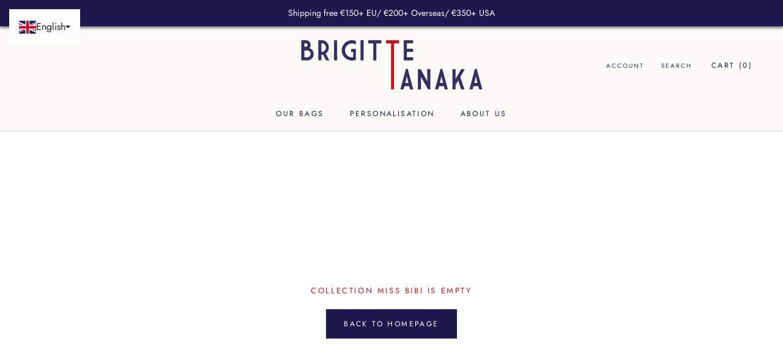

--- FILE ---
content_type: text/html; charset=utf-8
request_url: https://zegsuapps.com/shopify/instagenie/widget?version=1.0.0&shop=brigitte-tanaka.myshopify.com&type=embed
body_size: 60613
content:
if(!window.zegsuJq) {
    /*! jQuery v2.2.4 | (c) jQuery Foundation | jquery.org/license */
    !function(a,b){"object"==typeof module&&"object"==typeof module.exports?module.exports=a.document?b(a,!0):function(a){if(!a.document)throw new Error("jQuery requires a window with a document");return b(a)}:b(a)}("undefined"!=typeof window?window:this,function(a,b){var c=[],d=a.document,e=c.slice,f=c.concat,g=c.push,h=c.indexOf,i={},j=i.toString,k=i.hasOwnProperty,l={},m="2.2.4",n=function(a,b){return new n.fn.init(a,b)},o=/^[\s\uFEFF\xA0]+|[\s\uFEFF\xA0]+$/g,p=/^-ms-/,q=/-([\da-z])/gi,r=function(a,b){return b.toUpperCase()};n.fn=n.prototype={jquery:m,constructor:n,selector:"",length:0,toArray:function(){return e.call(this)},get:function(a){return null!=a?0>a?this[a+this.length]:this[a]:e.call(this)},pushStack:function(a){var b=n.merge(this.constructor(),a);return b.prevObject=this,b.context=this.context,b},each:function(a){return n.each(this,a)},map:function(a){return this.pushStack(n.map(this,function(b,c){return a.call(b,c,b)}))},slice:function(){return this.pushStack(e.apply(this,arguments))},first:function(){return this.eq(0)},last:function(){return this.eq(-1)},eq:function(a){var b=this.length,c=+a+(0>a?b:0);return this.pushStack(c>=0&&b>c?[this[c]]:[])},end:function(){return this.prevObject||this.constructor()},push:g,sort:c.sort,splice:c.splice},n.extend=n.fn.extend=function(){var a,b,c,d,e,f,g=arguments[0]||{},h=1,i=arguments.length,j=!1;for("boolean"==typeof g&&(j=g,g=arguments[h]||{},h++),"object"==typeof g||n.isFunction(g)||(g={}),h===i&&(g=this,h--);i>h;h++)if(null!=(a=arguments[h]))for(b in a)c=g[b],d=a[b],g!==d&&(j&&d&&(n.isPlainObject(d)||(e=n.isArray(d)))?(e?(e=!1,f=c&&n.isArray(c)?c:[]):f=c&&n.isPlainObject(c)?c:{},g[b]=n.extend(j,f,d)):void 0!==d&&(g[b]=d));return g},n.extend({expando:"jQuery"+(m+Math.random()).replace(/\D/g,""),isReady:!0,error:function(a){throw new Error(a)},noop:function(){},isFunction:function(a){return"function"===n.type(a)},isArray:Array.isArray,isWindow:function(a){return null!=a&&a===a.window},isNumeric:function(a){var b=a&&a.toString();return!n.isArray(a)&&b-parseFloat(b)+1>=0},isPlainObject:function(a){var b;if("object"!==n.type(a)||a.nodeType||n.isWindow(a))return!1;if(a.constructor&&!k.call(a,"constructor")&&!k.call(a.constructor.prototype||{},"isPrototypeOf"))return!1;for(b in a);return void 0===b||k.call(a,b)},isEmptyObject:function(a){var b;for(b in a)return!1;return!0},type:function(a){return null==a?a+"":"object"==typeof a||"function"==typeof a?i[j.call(a)]||"object":typeof a},globalEval:function(a){var b,c=eval;a=n.trim(a),a&&(1===a.indexOf("use strict")?(b=d.createElement("script"),b.text=a,d.head.appendChild(b).parentNode.removeChild(b)):c(a))},camelCase:function(a){return a.replace(p,"ms-").replace(q,r)},nodeName:function(a,b){return a.nodeName&&a.nodeName.toLowerCase()===b.toLowerCase()},each:function(a,b){var c,d=0;if(s(a)){for(c=a.length;c>d;d++)if(b.call(a[d],d,a[d])===!1)break}else for(d in a)if(b.call(a[d],d,a[d])===!1)break;return a},trim:function(a){return null==a?"":(a+"").replace(o,"")},makeArray:function(a,b){var c=b||[];return null!=a&&(s(Object(a))?n.merge(c,"string"==typeof a?[a]:a):g.call(c,a)),c},inArray:function(a,b,c){return null==b?-1:h.call(b,a,c)},merge:function(a,b){for(var c=+b.length,d=0,e=a.length;c>d;d++)a[e++]=b[d];return a.length=e,a},grep:function(a,b,c){for(var d,e=[],f=0,g=a.length,h=!c;g>f;f++)d=!b(a[f],f),d!==h&&e.push(a[f]);return e},map:function(a,b,c){var d,e,g=0,h=[];if(s(a))for(d=a.length;d>g;g++)e=b(a[g],g,c),null!=e&&h.push(e);else for(g in a)e=b(a[g],g,c),null!=e&&h.push(e);return f.apply([],h)},guid:1,proxy:function(a,b){var c,d,f;return"string"==typeof b&&(c=a[b],b=a,a=c),n.isFunction(a)?(d=e.call(arguments,2),f=function(){return a.apply(b||this,d.concat(e.call(arguments)))},f.guid=a.guid=a.guid||n.guid++,f):void 0},now:Date.now,support:l}),"function"==typeof Symbol&&(n.fn[Symbol.iterator]=c[Symbol.iterator]),n.each("Boolean Number String Function Array Date RegExp Object Error Symbol".split(" "),function(a,b){i["[object "+b+"]"]=b.toLowerCase()});function s(a){var b=!!a&&"length"in a&&a.length,c=n.type(a);return"function"===c||n.isWindow(a)?!1:"array"===c||0===b||"number"==typeof b&&b>0&&b-1 in a}var t=function(a){var b,c,d,e,f,g,h,i,j,k,l,m,n,o,p,q,r,s,t,u="sizzle"+1*new Date,v=a.document,w=0,x=0,y=ga(),z=ga(),A=ga(),B=function(a,b){return a===b&&(l=!0),0},C=1<<31,D={}.hasOwnProperty,E=[],F=E.pop,G=E.push,H=E.push,I=E.slice,J=function(a,b){for(var c=0,d=a.length;d>c;c++)if(a[c]===b)return c;return-1},K="checked|selected|async|autofocus|autoplay|controls|defer|disabled|hidden|ismap|loop|multiple|open|readonly|required|scoped",L="[\\x20\\t\\r\\n\\f]",M="(?:\\\\.|[\\w-]|[^\\x00-\\xa0])+",N="\\["+L+"*("+M+")(?:"+L+"*([*^$|!~]?=)"+L+"*(?:'((?:\\\\.|[^\\\\'])*)'|\"((?:\\\\.|[^\\\\\"])*)\"|("+M+"))|)"+L+"*\\]",O=":("+M+")(?:\\((('((?:\\\\.|[^\\\\'])*)'|\"((?:\\\\.|[^\\\\\"])*)\")|((?:\\\\.|[^\\\\()[\\]]|"+N+")*)|.*)\\)|)",P=new RegExp(L+"+","g"),Q=new RegExp("^"+L+"+|((?:^|[^\\\\])(?:\\\\.)*)"+L+"+$","g"),R=new RegExp("^"+L+"*,"+L+"*"),S=new RegExp("^"+L+"*([>+~]|"+L+")"+L+"*"),T=new RegExp("="+L+"*([^\\]'\"]*?)"+L+"*\\]","g"),U=new RegExp(O),V=new RegExp("^"+M+"$"),W={ID:new RegExp("^#("+M+")"),CLASS:new RegExp("^\\.("+M+")"),TAG:new RegExp("^("+M+"|[*])"),ATTR:new RegExp("^"+N),PSEUDO:new RegExp("^"+O),CHILD:new RegExp("^:(only|first|last|nth|nth-last)-(child|of-type)(?:\\("+L+"*(even|odd|(([+-]|)(\\d*)n|)"+L+"*(?:([+-]|)"+L+"*(\\d+)|))"+L+"*\\)|)","i"),bool:new RegExp("^(?:"+K+")$","i"),needsContext:new RegExp("^"+L+"*[>+~]|:(even|odd|eq|gt|lt|nth|first|last)(?:\\("+L+"*((?:-\\d)?\\d*)"+L+"*\\)|)(?=[^-]|$)","i")},X=/^(?:input|select|textarea|button)$/i,Y=/^h\d$/i,Z=/^[^{]+\{\s*\[native \w/,$=/^(?:#([\w-]+)|(\w+)|\.([\w-]+))$/,_=/[+~]/,aa=/'|\\/g,ba=new RegExp("\\\\([\\da-f]{1,6}"+L+"?|("+L+")|.)","ig"),ca=function(a,b,c){var d="0x"+b-65536;return d!==d||c?b:0>d?String.fromCharCode(d+65536):String.fromCharCode(d>>10|55296,1023&d|56320)},da=function(){m()};try{H.apply(E=I.call(v.childNodes),v.childNodes),E[v.childNodes.length].nodeType}catch(ea){H={apply:E.length?function(a,b){G.apply(a,I.call(b))}:function(a,b){var c=a.length,d=0;while(a[c++]=b[d++]);a.length=c-1}}}function fa(a,b,d,e){var f,h,j,k,l,o,r,s,w=b&&b.ownerDocument,x=b?b.nodeType:9;if(d=d||[],"string"!=typeof a||!a||1!==x&&9!==x&&11!==x)return d;if(!e&&((b?b.ownerDocument||b:v)!==n&&m(b),b=b||n,p)){if(11!==x&&(o=$.exec(a)))if(f=o[1]){if(9===x){if(!(j=b.getElementById(f)))return d;if(j.id===f)return d.push(j),d}else if(w&&(j=w.getElementById(f))&&t(b,j)&&j.id===f)return d.push(j),d}else{if(o[2])return H.apply(d,b.getElementsByTagName(a)),d;if((f=o[3])&&c.getElementsByClassName&&b.getElementsByClassName)return H.apply(d,b.getElementsByClassName(f)),d}if(c.qsa&&!A[a+" "]&&(!q||!q.test(a))){if(1!==x)w=b,s=a;else if("object"!==b.nodeName.toLowerCase()){(k=b.getAttribute("id"))?k=k.replace(aa,"\\$&"):b.setAttribute("id",k=u),r=g(a),h=r.length,l=V.test(k)?"#"+k:"[id='"+k+"']";while(h--)r[h]=l+" "+qa(r[h]);s=r.join(","),w=_.test(a)&&oa(b.parentNode)||b}if(s)try{return H.apply(d,w.querySelectorAll(s)),d}catch(y){}finally{k===u&&b.removeAttribute("id")}}}return i(a.replace(Q,"$1"),b,d,e)}function ga(){var a=[];function b(c,e){return a.push(c+" ")>d.cacheLength&&delete b[a.shift()],b[c+" "]=e}return b}function ha(a){return a[u]=!0,a}function ia(a){var b=n.createElement("div");try{return!!a(b)}catch(c){return!1}finally{b.parentNode&&b.parentNode.removeChild(b),b=null}}function ja(a,b){var c=a.split("|"),e=c.length;while(e--)d.attrHandle[c[e]]=b}function ka(a,b){var c=b&&a,d=c&&1===a.nodeType&&1===b.nodeType&&(~b.sourceIndex||C)-(~a.sourceIndex||C);if(d)return d;if(c)while(c=c.nextSibling)if(c===b)return-1;return a?1:-1}function la(a){return function(b){var c=b.nodeName.toLowerCase();return"input"===c&&b.type===a}}function ma(a){return function(b){var c=b.nodeName.toLowerCase();return("input"===c||"button"===c)&&b.type===a}}function na(a){return ha(function(b){return b=+b,ha(function(c,d){var e,f=a([],c.length,b),g=f.length;while(g--)c[e=f[g]]&&(c[e]=!(d[e]=c[e]))})})}function oa(a){return a&&"undefined"!=typeof a.getElementsByTagName&&a}c=fa.support={},f=fa.isXML=function(a){var b=a&&(a.ownerDocument||a).documentElement;return b?"HTML"!==b.nodeName:!1},m=fa.setDocument=function(a){var b,e,g=a?a.ownerDocument||a:v;return g!==n&&9===g.nodeType&&g.documentElement?(n=g,o=n.documentElement,p=!f(n),(e=n.defaultView)&&e.top!==e&&(e.addEventListener?e.addEventListener("unload",da,!1):e.attachEvent&&e.attachEvent("onunload",da)),c.attributes=ia(function(a){return a.className="i",!a.getAttribute("className")}),c.getElementsByTagName=ia(function(a){return a.appendChild(n.createComment("")),!a.getElementsByTagName("*").length}),c.getElementsByClassName=Z.test(n.getElementsByClassName),c.getById=ia(function(a){return o.appendChild(a).id=u,!n.getElementsByName||!n.getElementsByName(u).length}),c.getById?(d.find.ID=function(a,b){if("undefined"!=typeof b.getElementById&&p){var c=b.getElementById(a);return c?[c]:[]}},d.filter.ID=function(a){var b=a.replace(ba,ca);return function(a){return a.getAttribute("id")===b}}):(delete d.find.ID,d.filter.ID=function(a){var b=a.replace(ba,ca);return function(a){var c="undefined"!=typeof a.getAttributeNode&&a.getAttributeNode("id");return c&&c.value===b}}),d.find.TAG=c.getElementsByTagName?function(a,b){return"undefined"!=typeof b.getElementsByTagName?b.getElementsByTagName(a):c.qsa?b.querySelectorAll(a):void 0}:function(a,b){var c,d=[],e=0,f=b.getElementsByTagName(a);if("*"===a){while(c=f[e++])1===c.nodeType&&d.push(c);return d}return f},d.find.CLASS=c.getElementsByClassName&&function(a,b){return"undefined"!=typeof b.getElementsByClassName&&p?b.getElementsByClassName(a):void 0},r=[],q=[],(c.qsa=Z.test(n.querySelectorAll))&&(ia(function(a){o.appendChild(a).innerHTML="<a id='"+u+"'></a><select id='"+u+"-\r\\' msallowcapture=''><option selected=''></option></select>",a.querySelectorAll("[msallowcapture^='']").length&&q.push("[*^$]="+L+"*(?:''|\"\")"),a.querySelectorAll("[selected]").length||q.push("\\["+L+"*(?:value|"+K+")"),a.querySelectorAll("[id~="+u+"-]").length||q.push("~="),a.querySelectorAll(":checked").length||q.push(":checked"),a.querySelectorAll("a#"+u+"+*").length||q.push(".#.+[+~]")}),ia(function(a){var b=n.createElement("input");b.setAttribute("type","hidden"),a.appendChild(b).setAttribute("name","D"),a.querySelectorAll("[name=d]").length&&q.push("name"+L+"*[*^$|!~]?="),a.querySelectorAll(":enabled").length||q.push(":enabled",":disabled"),a.querySelectorAll("*,:x"),q.push(",.*:")})),(c.matchesSelector=Z.test(s=o.matches||o.webkitMatchesSelector||o.mozMatchesSelector||o.oMatchesSelector||o.msMatchesSelector))&&ia(function(a){c.disconnectedMatch=s.call(a,"div"),s.call(a,"[s!='']:x"),r.push("!=",O)}),q=q.length&&new RegExp(q.join("|")),r=r.length&&new RegExp(r.join("|")),b=Z.test(o.compareDocumentPosition),t=b||Z.test(o.contains)?function(a,b){var c=9===a.nodeType?a.documentElement:a,d=b&&b.parentNode;return a===d||!(!d||1!==d.nodeType||!(c.contains?c.contains(d):a.compareDocumentPosition&&16&a.compareDocumentPosition(d)))}:function(a,b){if(b)while(b=b.parentNode)if(b===a)return!0;return!1},B=b?function(a,b){if(a===b)return l=!0,0;var d=!a.compareDocumentPosition-!b.compareDocumentPosition;return d?d:(d=(a.ownerDocument||a)===(b.ownerDocument||b)?a.compareDocumentPosition(b):1,1&d||!c.sortDetached&&b.compareDocumentPosition(a)===d?a===n||a.ownerDocument===v&&t(v,a)?-1:b===n||b.ownerDocument===v&&t(v,b)?1:k?J(k,a)-J(k,b):0:4&d?-1:1)}:function(a,b){if(a===b)return l=!0,0;var c,d=0,e=a.parentNode,f=b.parentNode,g=[a],h=[b];if(!e||!f)return a===n?-1:b===n?1:e?-1:f?1:k?J(k,a)-J(k,b):0;if(e===f)return ka(a,b);c=a;while(c=c.parentNode)g.unshift(c);c=b;while(c=c.parentNode)h.unshift(c);while(g[d]===h[d])d++;return d?ka(g[d],h[d]):g[d]===v?-1:h[d]===v?1:0},n):n},fa.matches=function(a,b){return fa(a,null,null,b)},fa.matchesSelector=function(a,b){if((a.ownerDocument||a)!==n&&m(a),b=b.replace(T,"='$1']"),c.matchesSelector&&p&&!A[b+" "]&&(!r||!r.test(b))&&(!q||!q.test(b)))try{var d=s.call(a,b);if(d||c.disconnectedMatch||a.document&&11!==a.document.nodeType)return d}catch(e){}return fa(b,n,null,[a]).length>0},fa.contains=function(a,b){return(a.ownerDocument||a)!==n&&m(a),t(a,b)},fa.attr=function(a,b){(a.ownerDocument||a)!==n&&m(a);var e=d.attrHandle[b.toLowerCase()],f=e&&D.call(d.attrHandle,b.toLowerCase())?e(a,b,!p):void 0;return void 0!==f?f:c.attributes||!p?a.getAttribute(b):(f=a.getAttributeNode(b))&&f.specified?f.value:null},fa.error=function(a){throw new Error("Syntax error, unrecognized expression: "+a)},fa.uniqueSort=function(a){var b,d=[],e=0,f=0;if(l=!c.detectDuplicates,k=!c.sortStable&&a.slice(0),a.sort(B),l){while(b=a[f++])b===a[f]&&(e=d.push(f));while(e--)a.splice(d[e],1)}return k=null,a},e=fa.getText=function(a){var b,c="",d=0,f=a.nodeType;if(f){if(1===f||9===f||11===f){if("string"==typeof a.textContent)return a.textContent;for(a=a.firstChild;a;a=a.nextSibling)c+=e(a)}else if(3===f||4===f)return a.nodeValue}else while(b=a[d++])c+=e(b);return c},d=fa.selectors={cacheLength:50,createPseudo:ha,match:W,attrHandle:{},find:{},relative:{">":{dir:"parentNode",first:!0}," ":{dir:"parentNode"},"+":{dir:"previousSibling",first:!0},"~":{dir:"previousSibling"}},preFilter:{ATTR:function(a){return a[1]=a[1].replace(ba,ca),a[3]=(a[3]||a[4]||a[5]||"").replace(ba,ca),"~="===a[2]&&(a[3]=" "+a[3]+" "),a.slice(0,4)},CHILD:function(a){return a[1]=a[1].toLowerCase(),"nth"===a[1].slice(0,3)?(a[3]||fa.error(a[0]),a[4]=+(a[4]?a[5]+(a[6]||1):2*("even"===a[3]||"odd"===a[3])),a[5]=+(a[7]+a[8]||"odd"===a[3])):a[3]&&fa.error(a[0]),a},PSEUDO:function(a){var b,c=!a[6]&&a[2];return W.CHILD.test(a[0])?null:(a[3]?a[2]=a[4]||a[5]||"":c&&U.test(c)&&(b=g(c,!0))&&(b=c.indexOf(")",c.length-b)-c.length)&&(a[0]=a[0].slice(0,b),a[2]=c.slice(0,b)),a.slice(0,3))}},filter:{TAG:function(a){var b=a.replace(ba,ca).toLowerCase();return"*"===a?function(){return!0}:function(a){return a.nodeName&&a.nodeName.toLowerCase()===b}},CLASS:function(a){var b=y[a+" "];return b||(b=new RegExp("(^|"+L+")"+a+"("+L+"|$)"))&&y(a,function(a){return b.test("string"==typeof a.className&&a.className||"undefined"!=typeof a.getAttribute&&a.getAttribute("class")||"")})},ATTR:function(a,b,c){return function(d){var e=fa.attr(d,a);return null==e?"!="===b:b?(e+="","="===b?e===c:"!="===b?e!==c:"^="===b?c&&0===e.indexOf(c):"*="===b?c&&e.indexOf(c)>-1:"$="===b?c&&e.slice(-c.length)===c:"~="===b?(" "+e.replace(P," ")+" ").indexOf(c)>-1:"|="===b?e===c||e.slice(0,c.length+1)===c+"-":!1):!0}},CHILD:function(a,b,c,d,e){var f="nth"!==a.slice(0,3),g="last"!==a.slice(-4),h="of-type"===b;return 1===d&&0===e?function(a){return!!a.parentNode}:function(b,c,i){var j,k,l,m,n,o,p=f!==g?"nextSibling":"previousSibling",q=b.parentNode,r=h&&b.nodeName.toLowerCase(),s=!i&&!h,t=!1;if(q){if(f){while(p){m=b;while(m=m[p])if(h?m.nodeName.toLowerCase()===r:1===m.nodeType)return!1;o=p="only"===a&&!o&&"nextSibling"}return!0}if(o=[g?q.firstChild:q.lastChild],g&&s){m=q,l=m[u]||(m[u]={}),k=l[m.uniqueID]||(l[m.uniqueID]={}),j=k[a]||[],n=j[0]===w&&j[1],t=n&&j[2],m=n&&q.childNodes[n];while(m=++n&&m&&m[p]||(t=n=0)||o.pop())if(1===m.nodeType&&++t&&m===b){k[a]=[w,n,t];break}}else if(s&&(m=b,l=m[u]||(m[u]={}),k=l[m.uniqueID]||(l[m.uniqueID]={}),j=k[a]||[],n=j[0]===w&&j[1],t=n),t===!1)while(m=++n&&m&&m[p]||(t=n=0)||o.pop())if((h?m.nodeName.toLowerCase()===r:1===m.nodeType)&&++t&&(s&&(l=m[u]||(m[u]={}),k=l[m.uniqueID]||(l[m.uniqueID]={}),k[a]=[w,t]),m===b))break;return t-=e,t===d||t%d===0&&t/d>=0}}},PSEUDO:function(a,b){var c,e=d.pseudos[a]||d.setFilters[a.toLowerCase()]||fa.error("unsupported pseudo: "+a);return e[u]?e(b):e.length>1?(c=[a,a,"",b],d.setFilters.hasOwnProperty(a.toLowerCase())?ha(function(a,c){var d,f=e(a,b),g=f.length;while(g--)d=J(a,f[g]),a[d]=!(c[d]=f[g])}):function(a){return e(a,0,c)}):e}},pseudos:{not:ha(function(a){var b=[],c=[],d=h(a.replace(Q,"$1"));return d[u]?ha(function(a,b,c,e){var f,g=d(a,null,e,[]),h=a.length;while(h--)(f=g[h])&&(a[h]=!(b[h]=f))}):function(a,e,f){return b[0]=a,d(b,null,f,c),b[0]=null,!c.pop()}}),has:ha(function(a){return function(b){return fa(a,b).length>0}}),contains:ha(function(a){return a=a.replace(ba,ca),function(b){return(b.textContent||b.innerText||e(b)).indexOf(a)>-1}}),lang:ha(function(a){return V.test(a||"")||fa.error("unsupported lang: "+a),a=a.replace(ba,ca).toLowerCase(),function(b){var c;do if(c=p?b.lang:b.getAttribute("xml:lang")||b.getAttribute("lang"))return c=c.toLowerCase(),c===a||0===c.indexOf(a+"-");while((b=b.parentNode)&&1===b.nodeType);return!1}}),target:function(b){var c=a.location&&a.location.hash;return c&&c.slice(1)===b.id},root:function(a){return a===o},focus:function(a){return a===n.activeElement&&(!n.hasFocus||n.hasFocus())&&!!(a.type||a.href||~a.tabIndex)},enabled:function(a){return a.disabled===!1},disabled:function(a){return a.disabled===!0},checked:function(a){var b=a.nodeName.toLowerCase();return"input"===b&&!!a.checked||"option"===b&&!!a.selected},selected:function(a){return a.parentNode&&a.parentNode.selectedIndex,a.selected===!0},empty:function(a){for(a=a.firstChild;a;a=a.nextSibling)if(a.nodeType<6)return!1;return!0},parent:function(a){return!d.pseudos.empty(a)},header:function(a){return Y.test(a.nodeName)},input:function(a){return X.test(a.nodeName)},button:function(a){var b=a.nodeName.toLowerCase();return"input"===b&&"button"===a.type||"button"===b},text:function(a){var b;return"input"===a.nodeName.toLowerCase()&&"text"===a.type&&(null==(b=a.getAttribute("type"))||"text"===b.toLowerCase())},first:na(function(){return[0]}),last:na(function(a,b){return[b-1]}),eq:na(function(a,b,c){return[0>c?c+b:c]}),even:na(function(a,b){for(var c=0;b>c;c+=2)a.push(c);return a}),odd:na(function(a,b){for(var c=1;b>c;c+=2)a.push(c);return a}),lt:na(function(a,b,c){for(var d=0>c?c+b:c;--d>=0;)a.push(d);return a}),gt:na(function(a,b,c){for(var d=0>c?c+b:c;++d<b;)a.push(d);return a})}},d.pseudos.nth=d.pseudos.eq;for(b in{radio:!0,checkbox:!0,file:!0,password:!0,image:!0})d.pseudos[b]=la(b);for(b in{submit:!0,reset:!0})d.pseudos[b]=ma(b);function pa(){}pa.prototype=d.filters=d.pseudos,d.setFilters=new pa,g=fa.tokenize=function(a,b){var c,e,f,g,h,i,j,k=z[a+" "];if(k)return b?0:k.slice(0);h=a,i=[],j=d.preFilter;while(h){c&&!(e=R.exec(h))||(e&&(h=h.slice(e[0].length)||h),i.push(f=[])),c=!1,(e=S.exec(h))&&(c=e.shift(),f.push({value:c,type:e[0].replace(Q," ")}),h=h.slice(c.length));for(g in d.filter)!(e=W[g].exec(h))||j[g]&&!(e=j[g](e))||(c=e.shift(),f.push({value:c,type:g,matches:e}),h=h.slice(c.length));if(!c)break}return b?h.length:h?fa.error(a):z(a,i).slice(0)};function qa(a){for(var b=0,c=a.length,d="";c>b;b++)d+=a[b].value;return d}function ra(a,b,c){var d=b.dir,e=c&&"parentNode"===d,f=x++;return b.first?function(b,c,f){while(b=b[d])if(1===b.nodeType||e)return a(b,c,f)}:function(b,c,g){var h,i,j,k=[w,f];if(g){while(b=b[d])if((1===b.nodeType||e)&&a(b,c,g))return!0}else while(b=b[d])if(1===b.nodeType||e){if(j=b[u]||(b[u]={}),i=j[b.uniqueID]||(j[b.uniqueID]={}),(h=i[d])&&h[0]===w&&h[1]===f)return k[2]=h[2];if(i[d]=k,k[2]=a(b,c,g))return!0}}}function sa(a){return a.length>1?function(b,c,d){var e=a.length;while(e--)if(!a[e](b,c,d))return!1;return!0}:a[0]}function ta(a,b,c){for(var d=0,e=b.length;e>d;d++)fa(a,b[d],c);return c}function ua(a,b,c,d,e){for(var f,g=[],h=0,i=a.length,j=null!=b;i>h;h++)(f=a[h])&&(c&&!c(f,d,e)||(g.push(f),j&&b.push(h)));return g}function va(a,b,c,d,e,f){return d&&!d[u]&&(d=va(d)),e&&!e[u]&&(e=va(e,f)),ha(function(f,g,h,i){var j,k,l,m=[],n=[],o=g.length,p=f||ta(b||"*",h.nodeType?[h]:h,[]),q=!a||!f&&b?p:ua(p,m,a,h,i),r=c?e||(f?a:o||d)?[]:g:q;if(c&&c(q,r,h,i),d){j=ua(r,n),d(j,[],h,i),k=j.length;while(k--)(l=j[k])&&(r[n[k]]=!(q[n[k]]=l))}if(f){if(e||a){if(e){j=[],k=r.length;while(k--)(l=r[k])&&j.push(q[k]=l);e(null,r=[],j,i)}k=r.length;while(k--)(l=r[k])&&(j=e?J(f,l):m[k])>-1&&(f[j]=!(g[j]=l))}}else r=ua(r===g?r.splice(o,r.length):r),e?e(null,g,r,i):H.apply(g,r)})}function wa(a){for(var b,c,e,f=a.length,g=d.relative[a[0].type],h=g||d.relative[" "],i=g?1:0,k=ra(function(a){return a===b},h,!0),l=ra(function(a){return J(b,a)>-1},h,!0),m=[function(a,c,d){var e=!g&&(d||c!==j)||((b=c).nodeType?k(a,c,d):l(a,c,d));return b=null,e}];f>i;i++)if(c=d.relative[a[i].type])m=[ra(sa(m),c)];else{if(c=d.filter[a[i].type].apply(null,a[i].matches),c[u]){for(e=++i;f>e;e++)if(d.relative[a[e].type])break;return va(i>1&&sa(m),i>1&&qa(a.slice(0,i-1).concat({value:" "===a[i-2].type?"*":""})).replace(Q,"$1"),c,e>i&&wa(a.slice(i,e)),f>e&&wa(a=a.slice(e)),f>e&&qa(a))}m.push(c)}return sa(m)}function xa(a,b){var c=b.length>0,e=a.length>0,f=function(f,g,h,i,k){var l,o,q,r=0,s="0",t=f&&[],u=[],v=j,x=f||e&&d.find.TAG("*",k),y=w+=null==v?1:Math.random()||.1,z=x.length;for(k&&(j=g===n||g||k);s!==z&&null!=(l=x[s]);s++){if(e&&l){o=0,g||l.ownerDocument===n||(m(l),h=!p);while(q=a[o++])if(q(l,g||n,h)){i.push(l);break}k&&(w=y)}c&&((l=!q&&l)&&r--,f&&t.push(l))}if(r+=s,c&&s!==r){o=0;while(q=b[o++])q(t,u,g,h);if(f){if(r>0)while(s--)t[s]||u[s]||(u[s]=F.call(i));u=ua(u)}H.apply(i,u),k&&!f&&u.length>0&&r+b.length>1&&fa.uniqueSort(i)}return k&&(w=y,j=v),t};return c?ha(f):f}return h=fa.compile=function(a,b){var c,d=[],e=[],f=A[a+" "];if(!f){b||(b=g(a)),c=b.length;while(c--)f=wa(b[c]),f[u]?d.push(f):e.push(f);f=A(a,xa(e,d)),f.selector=a}return f},i=fa.select=function(a,b,e,f){var i,j,k,l,m,n="function"==typeof a&&a,o=!f&&g(a=n.selector||a);if(e=e||[],1===o.length){if(j=o[0]=o[0].slice(0),j.length>2&&"ID"===(k=j[0]).type&&c.getById&&9===b.nodeType&&p&&d.relative[j[1].type]){if(b=(d.find.ID(k.matches[0].replace(ba,ca),b)||[])[0],!b)return e;n&&(b=b.parentNode),a=a.slice(j.shift().value.length)}i=W.needsContext.test(a)?0:j.length;while(i--){if(k=j[i],d.relative[l=k.type])break;if((m=d.find[l])&&(f=m(k.matches[0].replace(ba,ca),_.test(j[0].type)&&oa(b.parentNode)||b))){if(j.splice(i,1),a=f.length&&qa(j),!a)return H.apply(e,f),e;break}}}return(n||h(a,o))(f,b,!p,e,!b||_.test(a)&&oa(b.parentNode)||b),e},c.sortStable=u.split("").sort(B).join("")===u,c.detectDuplicates=!!l,m(),c.sortDetached=ia(function(a){return 1&a.compareDocumentPosition(n.createElement("div"))}),ia(function(a){return a.innerHTML="<a href='#'></a>","#"===a.firstChild.getAttribute("href")})||ja("type|href|height|width",function(a,b,c){return c?void 0:a.getAttribute(b,"type"===b.toLowerCase()?1:2)}),c.attributes&&ia(function(a){return a.innerHTML="<input/>",a.firstChild.setAttribute("value",""),""===a.firstChild.getAttribute("value")})||ja("value",function(a,b,c){return c||"input"!==a.nodeName.toLowerCase()?void 0:a.defaultValue}),ia(function(a){return null==a.getAttribute("disabled")})||ja(K,function(a,b,c){var d;return c?void 0:a[b]===!0?b.toLowerCase():(d=a.getAttributeNode(b))&&d.specified?d.value:null}),fa}(a);n.find=t,n.expr=t.selectors,n.expr[":"]=n.expr.pseudos,n.uniqueSort=n.unique=t.uniqueSort,n.text=t.getText,n.isXMLDoc=t.isXML,n.contains=t.contains;var u=function(a,b,c){var d=[],e=void 0!==c;while((a=a[b])&&9!==a.nodeType)if(1===a.nodeType){if(e&&n(a).is(c))break;d.push(a)}return d},v=function(a,b){for(var c=[];a;a=a.nextSibling)1===a.nodeType&&a!==b&&c.push(a);return c},w=n.expr.match.needsContext,x=/^<([\w-]+)\s*\/?>(?:<\/\1>|)$/,y=/^.[^:#\[\.,]*$/;function z(a,b,c){if(n.isFunction(b))return n.grep(a,function(a,d){return!!b.call(a,d,a)!==c});if(b.nodeType)return n.grep(a,function(a){return a===b!==c});if("string"==typeof b){if(y.test(b))return n.filter(b,a,c);b=n.filter(b,a)}return n.grep(a,function(a){return h.call(b,a)>-1!==c})}n.filter=function(a,b,c){var d=b[0];return c&&(a=":not("+a+")"),1===b.length&&1===d.nodeType?n.find.matchesSelector(d,a)?[d]:[]:n.find.matches(a,n.grep(b,function(a){return 1===a.nodeType}))},n.fn.extend({find:function(a){var b,c=this.length,d=[],e=this;if("string"!=typeof a)return this.pushStack(n(a).filter(function(){for(b=0;c>b;b++)if(n.contains(e[b],this))return!0}));for(b=0;c>b;b++)n.find(a,e[b],d);return d=this.pushStack(c>1?n.unique(d):d),d.selector=this.selector?this.selector+" "+a:a,d},filter:function(a){return this.pushStack(z(this,a||[],!1))},not:function(a){return this.pushStack(z(this,a||[],!0))},is:function(a){return!!z(this,"string"==typeof a&&w.test(a)?n(a):a||[],!1).length}});var A,B=/^(?:\s*(<[\w\W]+>)[^>]*|#([\w-]*))$/,C=n.fn.init=function(a,b,c){var e,f;if(!a)return this;if(c=c||A,"string"==typeof a){if(e="<"===a[0]&&">"===a[a.length-1]&&a.length>=3?[null,a,null]:B.exec(a),!e||!e[1]&&b)return!b||b.jquery?(b||c).find(a):this.constructor(b).find(a);if(e[1]){if(b=b instanceof n?b[0]:b,n.merge(this,n.parseHTML(e[1],b&&b.nodeType?b.ownerDocument||b:d,!0)),x.test(e[1])&&n.isPlainObject(b))for(e in b)n.isFunction(this[e])?this[e](b[e]):this.attr(e,b[e]);return this}return f=d.getElementById(e[2]),f&&f.parentNode&&(this.length=1,this[0]=f),this.context=d,this.selector=a,this}return a.nodeType?(this.context=this[0]=a,this.length=1,this):n.isFunction(a)?void 0!==c.ready?c.ready(a):a(n):(void 0!==a.selector&&(this.selector=a.selector,this.context=a.context),n.makeArray(a,this))};C.prototype=n.fn,A=n(d);var D=/^(?:parents|prev(?:Until|All))/,E={children:!0,contents:!0,next:!0,prev:!0};n.fn.extend({has:function(a){var b=n(a,this),c=b.length;return this.filter(function(){for(var a=0;c>a;a++)if(n.contains(this,b[a]))return!0})},closest:function(a,b){for(var c,d=0,e=this.length,f=[],g=w.test(a)||"string"!=typeof a?n(a,b||this.context):0;e>d;d++)for(c=this[d];c&&c!==b;c=c.parentNode)if(c.nodeType<11&&(g?g.index(c)>-1:1===c.nodeType&&n.find.matchesSelector(c,a))){f.push(c);break}return this.pushStack(f.length>1?n.uniqueSort(f):f)},index:function(a){return a?"string"==typeof a?h.call(n(a),this[0]):h.call(this,a.jquery?a[0]:a):this[0]&&this[0].parentNode?this.first().prevAll().length:-1},add:function(a,b){return this.pushStack(n.uniqueSort(n.merge(this.get(),n(a,b))))},addBack:function(a){return this.add(null==a?this.prevObject:this.prevObject.filter(a))}});function F(a,b){while((a=a[b])&&1!==a.nodeType);return a}n.each({parent:function(a){var b=a.parentNode;return b&&11!==b.nodeType?b:null},parents:function(a){return u(a,"parentNode")},parentsUntil:function(a,b,c){return u(a,"parentNode",c)},next:function(a){return F(a,"nextSibling")},prev:function(a){return F(a,"previousSibling")},nextAll:function(a){return u(a,"nextSibling")},prevAll:function(a){return u(a,"previousSibling")},nextUntil:function(a,b,c){return u(a,"nextSibling",c)},prevUntil:function(a,b,c){return u(a,"previousSibling",c)},siblings:function(a){return v((a.parentNode||{}).firstChild,a)},children:function(a){return v(a.firstChild)},contents:function(a){return a.contentDocument||n.merge([],a.childNodes)}},function(a,b){n.fn[a]=function(c,d){var e=n.map(this,b,c);return"Until"!==a.slice(-5)&&(d=c),d&&"string"==typeof d&&(e=n.filter(d,e)),this.length>1&&(E[a]||n.uniqueSort(e),D.test(a)&&e.reverse()),this.pushStack(e)}});var G=/\S+/g;function H(a){var b={};return n.each(a.match(G)||[],function(a,c){b[c]=!0}),b}n.Callbacks=function(a){a="string"==typeof a?H(a):n.extend({},a);var b,c,d,e,f=[],g=[],h=-1,i=function(){for(e=a.once,d=b=!0;g.length;h=-1){c=g.shift();while(++h<f.length)f[h].apply(c[0],c[1])===!1&&a.stopOnFalse&&(h=f.length,c=!1)}a.memory||(c=!1),b=!1,e&&(f=c?[]:"")},j={add:function(){return f&&(c&&!b&&(h=f.length-1,g.push(c)),function d(b){n.each(b,function(b,c){n.isFunction(c)?a.unique&&j.has(c)||f.push(c):c&&c.length&&"string"!==n.type(c)&&d(c)})}(arguments),c&&!b&&i()),this},remove:function(){return n.each(arguments,function(a,b){var c;while((c=n.inArray(b,f,c))>-1)f.splice(c,1),h>=c&&h--}),this},has:function(a){return a?n.inArray(a,f)>-1:f.length>0},empty:function(){return f&&(f=[]),this},disable:function(){return e=g=[],f=c="",this},disabled:function(){return!f},lock:function(){return e=g=[],c||(f=c=""),this},locked:function(){return!!e},fireWith:function(a,c){return e||(c=c||[],c=[a,c.slice?c.slice():c],g.push(c),b||i()),this},fire:function(){return j.fireWith(this,arguments),this},fired:function(){return!!d}};return j},n.extend({Deferred:function(a){var b=[["resolve","done",n.Callbacks("once memory"),"resolved"],["reject","fail",n.Callbacks("once memory"),"rejected"],["notify","progress",n.Callbacks("memory")]],c="pending",d={state:function(){return c},always:function(){return e.done(arguments).fail(arguments),this},then:function(){var a=arguments;return n.Deferred(function(c){n.each(b,function(b,f){var g=n.isFunction(a[b])&&a[b];e[f[1]](function(){var a=g&&g.apply(this,arguments);a&&n.isFunction(a.promise)?a.promise().progress(c.notify).done(c.resolve).fail(c.reject):c[f[0]+"With"](this===d?c.promise():this,g?[a]:arguments)})}),a=null}).promise()},promise:function(a){return null!=a?n.extend(a,d):d}},e={};return d.pipe=d.then,n.each(b,function(a,f){var g=f[2],h=f[3];d[f[1]]=g.add,h&&g.add(function(){c=h},b[1^a][2].disable,b[2][2].lock),e[f[0]]=function(){return e[f[0]+"With"](this===e?d:this,arguments),this},e[f[0]+"With"]=g.fireWith}),d.promise(e),a&&a.call(e,e),e},when:function(a){var b=0,c=e.call(arguments),d=c.length,f=1!==d||a&&n.isFunction(a.promise)?d:0,g=1===f?a:n.Deferred(),h=function(a,b,c){return function(d){b[a]=this,c[a]=arguments.length>1?e.call(arguments):d,c===i?g.notifyWith(b,c):--f||g.resolveWith(b,c)}},i,j,k;if(d>1)for(i=new Array(d),j=new Array(d),k=new Array(d);d>b;b++)c[b]&&n.isFunction(c[b].promise)?c[b].promise().progress(h(b,j,i)).done(h(b,k,c)).fail(g.reject):--f;return f||g.resolveWith(k,c),g.promise()}});var I;n.fn.ready=function(a){return n.ready.promise().done(a),this},n.extend({isReady:!1,readyWait:1,holdReady:function(a){a?n.readyWait++:n.ready(!0)},ready:function(a){(a===!0?--n.readyWait:n.isReady)||(n.isReady=!0,a!==!0&&--n.readyWait>0||(I.resolveWith(d,[n]),n.fn.triggerHandler&&(n(d).triggerHandler("ready"),n(d).off("ready"))))}});function J(){d.removeEventListener("DOMContentLoaded",J),a.removeEventListener("load",J),n.ready()}n.ready.promise=function(b){return I||(I=n.Deferred(),"complete"===d.readyState||"loading"!==d.readyState&&!d.documentElement.doScroll?a.setTimeout(n.ready):(d.addEventListener("DOMContentLoaded",J),a.addEventListener("load",J))),I.promise(b)},n.ready.promise();var K=function(a,b,c,d,e,f,g){var h=0,i=a.length,j=null==c;if("object"===n.type(c)){e=!0;for(h in c)K(a,b,h,c[h],!0,f,g)}else if(void 0!==d&&(e=!0,n.isFunction(d)||(g=!0),j&&(g?(b.call(a,d),b=null):(j=b,b=function(a,b,c){return j.call(n(a),c)})),b))for(;i>h;h++)b(a[h],c,g?d:d.call(a[h],h,b(a[h],c)));return e?a:j?b.call(a):i?b(a[0],c):f},L=function(a){return 1===a.nodeType||9===a.nodeType||!+a.nodeType};function M(){this.expando=n.expando+M.uid++}M.uid=1,M.prototype={register:function(a,b){var c=b||{};return a.nodeType?a[this.expando]=c:Object.defineProperty(a,this.expando,{value:c,writable:!0,configurable:!0}),a[this.expando]},cache:function(a){if(!L(a))return{};var b=a[this.expando];return b||(b={},L(a)&&(a.nodeType?a[this.expando]=b:Object.defineProperty(a,this.expando,{value:b,configurable:!0}))),b},set:function(a,b,c){var d,e=this.cache(a);if("string"==typeof b)e[b]=c;else for(d in b)e[d]=b[d];return e},get:function(a,b){return void 0===b?this.cache(a):a[this.expando]&&a[this.expando][b]},access:function(a,b,c){var d;return void 0===b||b&&"string"==typeof b&&void 0===c?(d=this.get(a,b),void 0!==d?d:this.get(a,n.camelCase(b))):(this.set(a,b,c),void 0!==c?c:b)},remove:function(a,b){var c,d,e,f=a[this.expando];if(void 0!==f){if(void 0===b)this.register(a);else{n.isArray(b)?d=b.concat(b.map(n.camelCase)):(e=n.camelCase(b),b in f?d=[b,e]:(d=e,d=d in f?[d]:d.match(G)||[])),c=d.length;while(c--)delete f[d[c]]}(void 0===b||n.isEmptyObject(f))&&(a.nodeType?a[this.expando]=void 0:delete a[this.expando])}},hasData:function(a){var b=a[this.expando];return void 0!==b&&!n.isEmptyObject(b)}};var N=new M,O=new M,P=/^(?:\{[\w\W]*\}|\[[\w\W]*\])$/,Q=/[A-Z]/g;function R(a,b,c){var d;if(void 0===c&&1===a.nodeType)if(d="data-"+b.replace(Q,"-$&").toLowerCase(),c=a.getAttribute(d),"string"==typeof c){try{c="true"===c?!0:"false"===c?!1:"null"===c?null:+c+""===c?+c:P.test(c)?n.parseJSON(c):c;
    }catch(e){}O.set(a,b,c)}else c=void 0;return c}n.extend({hasData:function(a){return O.hasData(a)||N.hasData(a)},data:function(a,b,c){return O.access(a,b,c)},removeData:function(a,b){O.remove(a,b)},_data:function(a,b,c){return N.access(a,b,c)},_removeData:function(a,b){N.remove(a,b)}}),n.fn.extend({data:function(a,b){var c,d,e,f=this[0],g=f&&f.attributes;if(void 0===a){if(this.length&&(e=O.get(f),1===f.nodeType&&!N.get(f,"hasDataAttrs"))){c=g.length;while(c--)g[c]&&(d=g[c].name,0===d.indexOf("data-")&&(d=n.camelCase(d.slice(5)),R(f,d,e[d])));N.set(f,"hasDataAttrs",!0)}return e}return"object"==typeof a?this.each(function(){O.set(this,a)}):K(this,function(b){var c,d;if(f&&void 0===b){if(c=O.get(f,a)||O.get(f,a.replace(Q,"-$&").toLowerCase()),void 0!==c)return c;if(d=n.camelCase(a),c=O.get(f,d),void 0!==c)return c;if(c=R(f,d,void 0),void 0!==c)return c}else d=n.camelCase(a),this.each(function(){var c=O.get(this,d);O.set(this,d,b),a.indexOf("-")>-1&&void 0!==c&&O.set(this,a,b)})},null,b,arguments.length>1,null,!0)},removeData:function(a){return this.each(function(){O.remove(this,a)})}}),n.extend({queue:function(a,b,c){var d;return a?(b=(b||"fx")+"queue",d=N.get(a,b),c&&(!d||n.isArray(c)?d=N.access(a,b,n.makeArray(c)):d.push(c)),d||[]):void 0},dequeue:function(a,b){b=b||"fx";var c=n.queue(a,b),d=c.length,e=c.shift(),f=n._queueHooks(a,b),g=function(){n.dequeue(a,b)};"inprogress"===e&&(e=c.shift(),d--),e&&("fx"===b&&c.unshift("inprogress"),delete f.stop,e.call(a,g,f)),!d&&f&&f.empty.fire()},_queueHooks:function(a,b){var c=b+"queueHooks";return N.get(a,c)||N.access(a,c,{empty:n.Callbacks("once memory").add(function(){N.remove(a,[b+"queue",c])})})}}),n.fn.extend({queue:function(a,b){var c=2;return"string"!=typeof a&&(b=a,a="fx",c--),arguments.length<c?n.queue(this[0],a):void 0===b?this:this.each(function(){var c=n.queue(this,a,b);n._queueHooks(this,a),"fx"===a&&"inprogress"!==c[0]&&n.dequeue(this,a)})},dequeue:function(a){return this.each(function(){n.dequeue(this,a)})},clearQueue:function(a){return this.queue(a||"fx",[])},promise:function(a,b){var c,d=1,e=n.Deferred(),f=this,g=this.length,h=function(){--d||e.resolveWith(f,[f])};"string"!=typeof a&&(b=a,a=void 0),a=a||"fx";while(g--)c=N.get(f[g],a+"queueHooks"),c&&c.empty&&(d++,c.empty.add(h));return h(),e.promise(b)}});var S=/[+-]?(?:\d*\.|)\d+(?:[eE][+-]?\d+|)/.source,T=new RegExp("^(?:([+-])=|)("+S+")([a-z%]*)$","i"),U=["Top","Right","Bottom","Left"],V=function(a,b){return a=b||a,"none"===n.css(a,"display")||!n.contains(a.ownerDocument,a)};function W(a,b,c,d){var e,f=1,g=20,h=d?function(){return d.cur()}:function(){return n.css(a,b,"")},i=h(),j=c&&c[3]||(n.cssNumber[b]?"":"px"),k=(n.cssNumber[b]||"px"!==j&&+i)&&T.exec(n.css(a,b));if(k&&k[3]!==j){j=j||k[3],c=c||[],k=+i||1;do f=f||".5",k/=f,n.style(a,b,k+j);while(f!==(f=h()/i)&&1!==f&&--g)}return c&&(k=+k||+i||0,e=c[1]?k+(c[1]+1)*c[2]:+c[2],d&&(d.unit=j,d.start=k,d.end=e)),e}var X=/^(?:checkbox|radio)$/i,Y=/<([\w:-]+)/,Z=/^$|\/(?:java|ecma)script/i,$={option:[1,"<select multiple='multiple'>","</select>"],thead:[1,"<table>","</table>"],col:[2,"<table><colgroup>","</colgroup></table>"],tr:[2,"<table><tbody>","</tbody></table>"],td:[3,"<table><tbody><tr>","</tr></tbody></table>"],_default:[0,"",""]};$.optgroup=$.option,$.tbody=$.tfoot=$.colgroup=$.caption=$.thead,$.th=$.td;function _(a,b){var c="undefined"!=typeof a.getElementsByTagName?a.getElementsByTagName(b||"*"):"undefined"!=typeof a.querySelectorAll?a.querySelectorAll(b||"*"):[];return void 0===b||b&&n.nodeName(a,b)?n.merge([a],c):c}function aa(a,b){for(var c=0,d=a.length;d>c;c++)N.set(a[c],"globalEval",!b||N.get(b[c],"globalEval"))}var ba=/<|&#?\w+;/;function ca(a,b,c,d,e){for(var f,g,h,i,j,k,l=b.createDocumentFragment(),m=[],o=0,p=a.length;p>o;o++)if(f=a[o],f||0===f)if("object"===n.type(f))n.merge(m,f.nodeType?[f]:f);else if(ba.test(f)){g=g||l.appendChild(b.createElement("div")),h=(Y.exec(f)||["",""])[1].toLowerCase(),i=$[h]||$._default,g.innerHTML=i[1]+n.htmlPrefilter(f)+i[2],k=i[0];while(k--)g=g.lastChild;n.merge(m,g.childNodes),g=l.firstChild,g.textContent=""}else m.push(b.createTextNode(f));l.textContent="",o=0;while(f=m[o++])if(d&&n.inArray(f,d)>-1)e&&e.push(f);else if(j=n.contains(f.ownerDocument,f),g=_(l.appendChild(f),"script"),j&&aa(g),c){k=0;while(f=g[k++])Z.test(f.type||"")&&c.push(f)}return l}!function(){var a=d.createDocumentFragment(),b=a.appendChild(d.createElement("div")),c=d.createElement("input");c.setAttribute("type","radio"),c.setAttribute("checked","checked"),c.setAttribute("name","t"),b.appendChild(c),l.checkClone=b.cloneNode(!0).cloneNode(!0).lastChild.checked,b.innerHTML="<textarea>x</textarea>",l.noCloneChecked=!!b.cloneNode(!0).lastChild.defaultValue}();var da=/^key/,ea=/^(?:mouse|pointer|contextmenu|drag|drop)|click/,fa=/^([^.]*)(?:\.(.+)|)/;function ga(){return!0}function ha(){return!1}function ia(){try{return d.activeElement}catch(a){}}function ja(a,b,c,d,e,f){var g,h;if("object"==typeof b){"string"!=typeof c&&(d=d||c,c=void 0);for(h in b)ja(a,h,c,d,b[h],f);return a}if(null==d&&null==e?(e=c,d=c=void 0):null==e&&("string"==typeof c?(e=d,d=void 0):(e=d,d=c,c=void 0)),e===!1)e=ha;else if(!e)return a;return 1===f&&(g=e,e=function(a){return n().off(a),g.apply(this,arguments)},e.guid=g.guid||(g.guid=n.guid++)),a.each(function(){n.event.add(this,b,e,d,c)})}n.event={global:{},add:function(a,b,c,d,e){var f,g,h,i,j,k,l,m,o,p,q,r=N.get(a);if(r){c.handler&&(f=c,c=f.handler,e=f.selector),c.guid||(c.guid=n.guid++),(i=r.events)||(i=r.events={}),(g=r.handle)||(g=r.handle=function(b){return"undefined"!=typeof n&&n.event.triggered!==b.type?n.event.dispatch.apply(a,arguments):void 0}),b=(b||"").match(G)||[""],j=b.length;while(j--)h=fa.exec(b[j])||[],o=q=h[1],p=(h[2]||"").split(".").sort(),o&&(l=n.event.special[o]||{},o=(e?l.delegateType:l.bindType)||o,l=n.event.special[o]||{},k=n.extend({type:o,origType:q,data:d,handler:c,guid:c.guid,selector:e,needsContext:e&&n.expr.match.needsContext.test(e),namespace:p.join(".")},f),(m=i[o])||(m=i[o]=[],m.delegateCount=0,l.setup&&l.setup.call(a,d,p,g)!==!1||a.addEventListener&&a.addEventListener(o,g)),l.add&&(l.add.call(a,k),k.handler.guid||(k.handler.guid=c.guid)),e?m.splice(m.delegateCount++,0,k):m.push(k),n.event.global[o]=!0)}},remove:function(a,b,c,d,e){var f,g,h,i,j,k,l,m,o,p,q,r=N.hasData(a)&&N.get(a);if(r&&(i=r.events)){b=(b||"").match(G)||[""],j=b.length;while(j--)if(h=fa.exec(b[j])||[],o=q=h[1],p=(h[2]||"").split(".").sort(),o){l=n.event.special[o]||{},o=(d?l.delegateType:l.bindType)||o,m=i[o]||[],h=h[2]&&new RegExp("(^|\\.)"+p.join("\\.(?:.*\\.|)")+"(\\.|$)"),g=f=m.length;while(f--)k=m[f],!e&&q!==k.origType||c&&c.guid!==k.guid||h&&!h.test(k.namespace)||d&&d!==k.selector&&("**"!==d||!k.selector)||(m.splice(f,1),k.selector&&m.delegateCount--,l.remove&&l.remove.call(a,k));g&&!m.length&&(l.teardown&&l.teardown.call(a,p,r.handle)!==!1||n.removeEvent(a,o,r.handle),delete i[o])}else for(o in i)n.event.remove(a,o+b[j],c,d,!0);n.isEmptyObject(i)&&N.remove(a,"handle events")}},dispatch:function(a){a=n.event.fix(a);var b,c,d,f,g,h=[],i=e.call(arguments),j=(N.get(this,"events")||{})[a.type]||[],k=n.event.special[a.type]||{};if(i[0]=a,a.delegateTarget=this,!k.preDispatch||k.preDispatch.call(this,a)!==!1){h=n.event.handlers.call(this,a,j),b=0;while((f=h[b++])&&!a.isPropagationStopped()){a.currentTarget=f.elem,c=0;while((g=f.handlers[c++])&&!a.isImmediatePropagationStopped())a.rnamespace&&!a.rnamespace.test(g.namespace)||(a.handleObj=g,a.data=g.data,d=((n.event.special[g.origType]||{}).handle||g.handler).apply(f.elem,i),void 0!==d&&(a.result=d)===!1&&(a.preventDefault(),a.stopPropagation()))}return k.postDispatch&&k.postDispatch.call(this,a),a.result}},handlers:function(a,b){var c,d,e,f,g=[],h=b.delegateCount,i=a.target;if(h&&i.nodeType&&("click"!==a.type||isNaN(a.button)||a.button<1))for(;i!==this;i=i.parentNode||this)if(1===i.nodeType&&(i.disabled!==!0||"click"!==a.type)){for(d=[],c=0;h>c;c++)f=b[c],e=f.selector+" ",void 0===d[e]&&(d[e]=f.needsContext?n(e,this).index(i)>-1:n.find(e,this,null,[i]).length),d[e]&&d.push(f);d.length&&g.push({elem:i,handlers:d})}return h<b.length&&g.push({elem:this,handlers:b.slice(h)}),g},props:"altKey bubbles cancelable ctrlKey currentTarget detail eventPhase metaKey relatedTarget shiftKey target timeStamp view which".split(" "),fixHooks:{},keyHooks:{props:"char charCode key keyCode".split(" "),filter:function(a,b){return null==a.which&&(a.which=null!=b.charCode?b.charCode:b.keyCode),a}},mouseHooks:{props:"button buttons clientX clientY offsetX offsetY pageX pageY screenX screenY toElement".split(" "),filter:function(a,b){var c,e,f,g=b.button;return null==a.pageX&&null!=b.clientX&&(c=a.target.ownerDocument||d,e=c.documentElement,f=c.body,a.pageX=b.clientX+(e&&e.scrollLeft||f&&f.scrollLeft||0)-(e&&e.clientLeft||f&&f.clientLeft||0),a.pageY=b.clientY+(e&&e.scrollTop||f&&f.scrollTop||0)-(e&&e.clientTop||f&&f.clientTop||0)),a.which||void 0===g||(a.which=1&g?1:2&g?3:4&g?2:0),a}},fix:function(a){if(a[n.expando])return a;var b,c,e,f=a.type,g=a,h=this.fixHooks[f];h||(this.fixHooks[f]=h=ea.test(f)?this.mouseHooks:da.test(f)?this.keyHooks:{}),e=h.props?this.props.concat(h.props):this.props,a=new n.Event(g),b=e.length;while(b--)c=e[b],a[c]=g[c];return a.target||(a.target=d),3===a.target.nodeType&&(a.target=a.target.parentNode),h.filter?h.filter(a,g):a},special:{load:{noBubble:!0},focus:{trigger:function(){return this!==ia()&&this.focus?(this.focus(),!1):void 0},delegateType:"focusin"},blur:{trigger:function(){return this===ia()&&this.blur?(this.blur(),!1):void 0},delegateType:"focusout"},click:{trigger:function(){return"checkbox"===this.type&&this.click&&n.nodeName(this,"input")?(this.click(),!1):void 0},_default:function(a){return n.nodeName(a.target,"a")}},beforeunload:{postDispatch:function(a){void 0!==a.result&&a.originalEvent&&(a.originalEvent.returnValue=a.result)}}}},n.removeEvent=function(a,b,c){a.removeEventListener&&a.removeEventListener(b,c)},n.Event=function(a,b){return this instanceof n.Event?(a&&a.type?(this.originalEvent=a,this.type=a.type,this.isDefaultPrevented=a.defaultPrevented||void 0===a.defaultPrevented&&a.returnValue===!1?ga:ha):this.type=a,b&&n.extend(this,b),this.timeStamp=a&&a.timeStamp||n.now(),void(this[n.expando]=!0)):new n.Event(a,b)},n.Event.prototype={constructor:n.Event,isDefaultPrevented:ha,isPropagationStopped:ha,isImmediatePropagationStopped:ha,isSimulated:!1,preventDefault:function(){var a=this.originalEvent;this.isDefaultPrevented=ga,a&&!this.isSimulated&&a.preventDefault()},stopPropagation:function(){var a=this.originalEvent;this.isPropagationStopped=ga,a&&!this.isSimulated&&a.stopPropagation()},stopImmediatePropagation:function(){var a=this.originalEvent;this.isImmediatePropagationStopped=ga,a&&!this.isSimulated&&a.stopImmediatePropagation(),this.stopPropagation()}},n.each({mouseenter:"mouseover",mouseleave:"mouseout",pointerenter:"pointerover",pointerleave:"pointerout"},function(a,b){n.event.special[a]={delegateType:b,bindType:b,handle:function(a){var c,d=this,e=a.relatedTarget,f=a.handleObj;return e&&(e===d||n.contains(d,e))||(a.type=f.origType,c=f.handler.apply(this,arguments),a.type=b),c}}}),n.fn.extend({on:function(a,b,c,d){return ja(this,a,b,c,d)},one:function(a,b,c,d){return ja(this,a,b,c,d,1)},off:function(a,b,c){var d,e;if(a&&a.preventDefault&&a.handleObj)return d=a.handleObj,n(a.delegateTarget).off(d.namespace?d.origType+"."+d.namespace:d.origType,d.selector,d.handler),this;if("object"==typeof a){for(e in a)this.off(e,b,a[e]);return this}return b!==!1&&"function"!=typeof b||(c=b,b=void 0),c===!1&&(c=ha),this.each(function(){n.event.remove(this,a,c,b)})}});var ka=/<(?!area|br|col|embed|hr|img|input|link|meta|param)(([\w:-]+)[^>]*)\/>/gi,la=/<script|<style|<link/i,ma=/checked\s*(?:[^=]|=\s*.checked.)/i,na=/^true\/(.*)/,oa=/^\s*<!(?:\[CDATA\[|--)|(?:\]\]|--)>\s*$/g;function pa(a,b){return n.nodeName(a,"table")&&n.nodeName(11!==b.nodeType?b:b.firstChild,"tr")?a.getElementsByTagName("tbody")[0]||a.appendChild(a.ownerDocument.createElement("tbody")):a}function qa(a){return a.type=(null!==a.getAttribute("type"))+"/"+a.type,a}function ra(a){var b=na.exec(a.type);return b?a.type=b[1]:a.removeAttribute("type"),a}function sa(a,b){var c,d,e,f,g,h,i,j;if(1===b.nodeType){if(N.hasData(a)&&(f=N.access(a),g=N.set(b,f),j=f.events)){delete g.handle,g.events={};for(e in j)for(c=0,d=j[e].length;d>c;c++)n.event.add(b,e,j[e][c])}O.hasData(a)&&(h=O.access(a),i=n.extend({},h),O.set(b,i))}}function ta(a,b){var c=b.nodeName.toLowerCase();"input"===c&&X.test(a.type)?b.checked=a.checked:"input"!==c&&"textarea"!==c||(b.defaultValue=a.defaultValue)}function ua(a,b,c,d){b=f.apply([],b);var e,g,h,i,j,k,m=0,o=a.length,p=o-1,q=b[0],r=n.isFunction(q);if(r||o>1&&"string"==typeof q&&!l.checkClone&&ma.test(q))return a.each(function(e){var f=a.eq(e);r&&(b[0]=q.call(this,e,f.html())),ua(f,b,c,d)});if(o&&(e=ca(b,a[0].ownerDocument,!1,a,d),g=e.firstChild,1===e.childNodes.length&&(e=g),g||d)){for(h=n.map(_(e,"script"),qa),i=h.length;o>m;m++)j=e,m!==p&&(j=n.clone(j,!0,!0),i&&n.merge(h,_(j,"script"))),c.call(a[m],j,m);if(i)for(k=h[h.length-1].ownerDocument,n.map(h,ra),m=0;i>m;m++)j=h[m],Z.test(j.type||"")&&!N.access(j,"globalEval")&&n.contains(k,j)&&(j.src?n._evalUrl&&n._evalUrl(j.src):n.globalEval(j.textContent.replace(oa,"")))}return a}function va(a,b,c){for(var d,e=b?n.filter(b,a):a,f=0;null!=(d=e[f]);f++)c||1!==d.nodeType||n.cleanData(_(d)),d.parentNode&&(c&&n.contains(d.ownerDocument,d)&&aa(_(d,"script")),d.parentNode.removeChild(d));return a}n.extend({htmlPrefilter:function(a){return a.replace(ka,"<$1></$2>")},clone:function(a,b,c){var d,e,f,g,h=a.cloneNode(!0),i=n.contains(a.ownerDocument,a);if(!(l.noCloneChecked||1!==a.nodeType&&11!==a.nodeType||n.isXMLDoc(a)))for(g=_(h),f=_(a),d=0,e=f.length;e>d;d++)ta(f[d],g[d]);if(b)if(c)for(f=f||_(a),g=g||_(h),d=0,e=f.length;e>d;d++)sa(f[d],g[d]);else sa(a,h);return g=_(h,"script"),g.length>0&&aa(g,!i&&_(a,"script")),h},cleanData:function(a){for(var b,c,d,e=n.event.special,f=0;void 0!==(c=a[f]);f++)if(L(c)){if(b=c[N.expando]){if(b.events)for(d in b.events)e[d]?n.event.remove(c,d):n.removeEvent(c,d,b.handle);c[N.expando]=void 0}c[O.expando]&&(c[O.expando]=void 0)}}}),n.fn.extend({domManip:ua,detach:function(a){return va(this,a,!0)},remove:function(a){return va(this,a)},text:function(a){return K(this,function(a){return void 0===a?n.text(this):this.empty().each(function(){1!==this.nodeType&&11!==this.nodeType&&9!==this.nodeType||(this.textContent=a)})},null,a,arguments.length)},append:function(){return ua(this,arguments,function(a){if(1===this.nodeType||11===this.nodeType||9===this.nodeType){var b=pa(this,a);b.appendChild(a)}})},prepend:function(){return ua(this,arguments,function(a){if(1===this.nodeType||11===this.nodeType||9===this.nodeType){var b=pa(this,a);b.insertBefore(a,b.firstChild)}})},before:function(){return ua(this,arguments,function(a){this.parentNode&&this.parentNode.insertBefore(a,this)})},after:function(){return ua(this,arguments,function(a){this.parentNode&&this.parentNode.insertBefore(a,this.nextSibling)})},empty:function(){for(var a,b=0;null!=(a=this[b]);b++)1===a.nodeType&&(n.cleanData(_(a,!1)),a.textContent="");return this},clone:function(a,b){return a=null==a?!1:a,b=null==b?a:b,this.map(function(){return n.clone(this,a,b)})},html:function(a){return K(this,function(a){var b=this[0]||{},c=0,d=this.length;if(void 0===a&&1===b.nodeType)return b.innerHTML;if("string"==typeof a&&!la.test(a)&&!$[(Y.exec(a)||["",""])[1].toLowerCase()]){a=n.htmlPrefilter(a);try{for(;d>c;c++)b=this[c]||{},1===b.nodeType&&(n.cleanData(_(b,!1)),b.innerHTML=a);b=0}catch(e){}}b&&this.empty().append(a)},null,a,arguments.length)},replaceWith:function(){var a=[];return ua(this,arguments,function(b){var c=this.parentNode;n.inArray(this,a)<0&&(n.cleanData(_(this)),c&&c.replaceChild(b,this))},a)}}),n.each({appendTo:"append",prependTo:"prepend",insertBefore:"before",insertAfter:"after",replaceAll:"replaceWith"},function(a,b){n.fn[a]=function(a){for(var c,d=[],e=n(a),f=e.length-1,h=0;f>=h;h++)c=h===f?this:this.clone(!0),n(e[h])[b](c),g.apply(d,c.get());return this.pushStack(d)}});var wa,xa={HTML:"block",BODY:"block"};function ya(a,b){var c=n(b.createElement(a)).appendTo(b.body),d=n.css(c[0],"display");return c.detach(),d}function za(a){var b=d,c=xa[a];return c||(c=ya(a,b),"none"!==c&&c||(wa=(wa||n("<iframe frameborder='0' width='0' height='0'/>")).appendTo(b.documentElement),b=wa[0].contentDocument,b.write(),b.close(),c=ya(a,b),wa.detach()),xa[a]=c),c}var Aa=/^margin/,Ba=new RegExp("^("+S+")(?!px)[a-z%]+$","i"),Ca=function(b){var c=b.ownerDocument.defaultView;return c&&c.opener||(c=a),c.getComputedStyle(b)},Da=function(a,b,c,d){var e,f,g={};for(f in b)g[f]=a.style[f],a.style[f]=b[f];e=c.apply(a,d||[]);for(f in b)a.style[f]=g[f];return e},Ea=d.documentElement;!function(){var b,c,e,f,g=d.createElement("div"),h=d.createElement("div");if(h.style){h.style.backgroundClip="content-box",h.cloneNode(!0).style.backgroundClip="",l.clearCloneStyle="content-box"===h.style.backgroundClip,g.style.cssText="border:0;width:8px;height:0;top:0;left:-9999px;padding:0;margin-top:1px;position:absolute",g.appendChild(h);function i(){h.style.cssText="-webkit-box-sizing:border-box;-moz-box-sizing:border-box;box-sizing:border-box;position:relative;display:block;margin:auto;border:1px;padding:1px;top:1%;width:50%",h.innerHTML="",Ea.appendChild(g);var d=a.getComputedStyle(h);b="1%"!==d.top,f="2px"===d.marginLeft,c="4px"===d.width,h.style.marginRight="50%",e="4px"===d.marginRight,Ea.removeChild(g)}n.extend(l,{pixelPosition:function(){return i(),b},boxSizingReliable:function(){return null==c&&i(),c},pixelMarginRight:function(){return null==c&&i(),e},reliableMarginLeft:function(){return null==c&&i(),f},reliableMarginRight:function(){var b,c=h.appendChild(d.createElement("div"));return c.style.cssText=h.style.cssText="-webkit-box-sizing:content-box;box-sizing:content-box;display:block;margin:0;border:0;padding:0",c.style.marginRight=c.style.width="0",h.style.width="1px",Ea.appendChild(g),b=!parseFloat(a.getComputedStyle(c).marginRight),Ea.removeChild(g),h.removeChild(c),b}})}}();function Fa(a,b,c){var d,e,f,g,h=a.style;return c=c||Ca(a),g=c?c.getPropertyValue(b)||c[b]:void 0,""!==g&&void 0!==g||n.contains(a.ownerDocument,a)||(g=n.style(a,b)),c&&!l.pixelMarginRight()&&Ba.test(g)&&Aa.test(b)&&(d=h.width,e=h.minWidth,f=h.maxWidth,h.minWidth=h.maxWidth=h.width=g,g=c.width,h.width=d,h.minWidth=e,h.maxWidth=f),void 0!==g?g+"":g}function Ga(a,b){return{get:function(){return a()?void delete this.get:(this.get=b).apply(this,arguments)}}}var Ha=/^(none|table(?!-c[ea]).+)/,Ia={position:"absolute",visibility:"hidden",display:"block"},Ja={letterSpacing:"0",fontWeight:"400"},Ka=["Webkit","O","Moz","ms"],La=d.createElement("div").style;function Ma(a){if(a in La)return a;var b=a[0].toUpperCase()+a.slice(1),c=Ka.length;while(c--)if(a=Ka[c]+b,a in La)return a}function Na(a,b,c){var d=T.exec(b);return d?Math.max(0,d[2]-(c||0))+(d[3]||"px"):b}function Oa(a,b,c,d,e){for(var f=c===(d?"border":"content")?4:"width"===b?1:0,g=0;4>f;f+=2)"margin"===c&&(g+=n.css(a,c+U[f],!0,e)),d?("content"===c&&(g-=n.css(a,"padding"+U[f],!0,e)),"margin"!==c&&(g-=n.css(a,"border"+U[f]+"Width",!0,e))):(g+=n.css(a,"padding"+U[f],!0,e),"padding"!==c&&(g+=n.css(a,"border"+U[f]+"Width",!0,e)));return g}function Pa(a,b,c){var d=!0,e="width"===b?a.offsetWidth:a.offsetHeight,f=Ca(a),g="border-box"===n.css(a,"boxSizing",!1,f);if(0>=e||null==e){if(e=Fa(a,b,f),(0>e||null==e)&&(e=a.style[b]),Ba.test(e))return e;d=g&&(l.boxSizingReliable()||e===a.style[b]),e=parseFloat(e)||0}return e+Oa(a,b,c||(g?"border":"content"),d,f)+"px"}function Qa(a,b){for(var c,d,e,f=[],g=0,h=a.length;h>g;g++)d=a[g],d.style&&(f[g]=N.get(d,"olddisplay"),c=d.style.display,b?(f[g]||"none"!==c||(d.style.display=""),""===d.style.display&&V(d)&&(f[g]=N.access(d,"olddisplay",za(d.nodeName)))):(e=V(d),"none"===c&&e||N.set(d,"olddisplay",e?c:n.css(d,"display"))));for(g=0;h>g;g++)d=a[g],d.style&&(b&&"none"!==d.style.display&&""!==d.style.display||(d.style.display=b?f[g]||"":"none"));return a}n.extend({cssHooks:{opacity:{get:function(a,b){if(b){var c=Fa(a,"opacity");return""===c?"1":c}}}},cssNumber:{animationIterationCount:!0,columnCount:!0,fillOpacity:!0,flexGrow:!0,flexShrink:!0,fontWeight:!0,lineHeight:!0,opacity:!0,order:!0,orphans:!0,widows:!0,zIndex:!0,zoom:!0},cssProps:{"float":"cssFloat"},style:function(a,b,c,d){if(a&&3!==a.nodeType&&8!==a.nodeType&&a.style){var e,f,g,h=n.camelCase(b),i=a.style;return b=n.cssProps[h]||(n.cssProps[h]=Ma(h)||h),g=n.cssHooks[b]||n.cssHooks[h],void 0===c?g&&"get"in g&&void 0!==(e=g.get(a,!1,d))?e:i[b]:(f=typeof c,"string"===f&&(e=T.exec(c))&&e[1]&&(c=W(a,b,e),f="number"),null!=c&&c===c&&("number"===f&&(c+=e&&e[3]||(n.cssNumber[h]?"":"px")),l.clearCloneStyle||""!==c||0!==b.indexOf("background")||(i[b]="inherit"),g&&"set"in g&&void 0===(c=g.set(a,c,d))||(i[b]=c)),void 0)}},css:function(a,b,c,d){var e,f,g,h=n.camelCase(b);return b=n.cssProps[h]||(n.cssProps[h]=Ma(h)||h),g=n.cssHooks[b]||n.cssHooks[h],g&&"get"in g&&(e=g.get(a,!0,c)),void 0===e&&(e=Fa(a,b,d)),"normal"===e&&b in Ja&&(e=Ja[b]),""===c||c?(f=parseFloat(e),c===!0||isFinite(f)?f||0:e):e}}),n.each(["height","width"],function(a,b){n.cssHooks[b]={get:function(a,c,d){return c?Ha.test(n.css(a,"display"))&&0===a.offsetWidth?Da(a,Ia,function(){return Pa(a,b,d)}):Pa(a,b,d):void 0},set:function(a,c,d){var e,f=d&&Ca(a),g=d&&Oa(a,b,d,"border-box"===n.css(a,"boxSizing",!1,f),f);return g&&(e=T.exec(c))&&"px"!==(e[3]||"px")&&(a.style[b]=c,c=n.css(a,b)),Na(a,c,g)}}}),n.cssHooks.marginLeft=Ga(l.reliableMarginLeft,function(a,b){return b?(parseFloat(Fa(a,"marginLeft"))||a.getBoundingClientRect().left-Da(a,{marginLeft:0},function(){return a.getBoundingClientRect().left}))+"px":void 0}),n.cssHooks.marginRight=Ga(l.reliableMarginRight,function(a,b){return b?Da(a,{display:"inline-block"},Fa,[a,"marginRight"]):void 0}),n.each({margin:"",padding:"",border:"Width"},function(a,b){n.cssHooks[a+b]={expand:function(c){for(var d=0,e={},f="string"==typeof c?c.split(" "):[c];4>d;d++)e[a+U[d]+b]=f[d]||f[d-2]||f[0];return e}},Aa.test(a)||(n.cssHooks[a+b].set=Na)}),n.fn.extend({css:function(a,b){return K(this,function(a,b,c){var d,e,f={},g=0;if(n.isArray(b)){for(d=Ca(a),e=b.length;e>g;g++)f[b[g]]=n.css(a,b[g],!1,d);return f}return void 0!==c?n.style(a,b,c):n.css(a,b)},a,b,arguments.length>1)},show:function(){return Qa(this,!0)},hide:function(){return Qa(this)},toggle:function(a){return"boolean"==typeof a?a?this.show():this.hide():this.each(function(){V(this)?n(this).show():n(this).hide()})}});function Ra(a,b,c,d,e){return new Ra.prototype.init(a,b,c,d,e)}n.Tween=Ra,Ra.prototype={constructor:Ra,init:function(a,b,c,d,e,f){this.elem=a,this.prop=c,this.easing=e||n.easing._default,this.options=b,this.start=this.now=this.cur(),this.end=d,this.unit=f||(n.cssNumber[c]?"":"px")},cur:function(){var a=Ra.propHooks[this.prop];return a&&a.get?a.get(this):Ra.propHooks._default.get(this)},run:function(a){var b,c=Ra.propHooks[this.prop];return this.options.duration?this.pos=b=n.easing[this.easing](a,this.options.duration*a,0,1,this.options.duration):this.pos=b=a,this.now=(this.end-this.start)*b+this.start,this.options.step&&this.options.step.call(this.elem,this.now,this),c&&c.set?c.set(this):Ra.propHooks._default.set(this),this}},Ra.prototype.init.prototype=Ra.prototype,Ra.propHooks={_default:{get:function(a){var b;return 1!==a.elem.nodeType||null!=a.elem[a.prop]&&null==a.elem.style[a.prop]?a.elem[a.prop]:(b=n.css(a.elem,a.prop,""),b&&"auto"!==b?b:0)},set:function(a){n.fx.step[a.prop]?n.fx.step[a.prop](a):1!==a.elem.nodeType||null==a.elem.style[n.cssProps[a.prop]]&&!n.cssHooks[a.prop]?a.elem[a.prop]=a.now:n.style(a.elem,a.prop,a.now+a.unit)}}},Ra.propHooks.scrollTop=Ra.propHooks.scrollLeft={set:function(a){a.elem.nodeType&&a.elem.parentNode&&(a.elem[a.prop]=a.now)}},n.easing={linear:function(a){return a},swing:function(a){return.5-Math.cos(a*Math.PI)/2},_default:"swing"},n.fx=Ra.prototype.init,n.fx.step={};var Sa,Ta,Ua=/^(?:toggle|show|hide)$/,Va=/queueHooks$/;function Wa(){return a.setTimeout(function(){Sa=void 0}),Sa=n.now()}function Xa(a,b){var c,d=0,e={height:a};for(b=b?1:0;4>d;d+=2-b)c=U[d],e["margin"+c]=e["padding"+c]=a;return b&&(e.opacity=e.width=a),e}function Ya(a,b,c){for(var d,e=(_a.tweeners[b]||[]).concat(_a.tweeners["*"]),f=0,g=e.length;g>f;f++)if(d=e[f].call(c,b,a))return d}function Za(a,b,c){var d,e,f,g,h,i,j,k,l=this,m={},o=a.style,p=a.nodeType&&V(a),q=N.get(a,"fxshow");c.queue||(h=n._queueHooks(a,"fx"),null==h.unqueued&&(h.unqueued=0,i=h.empty.fire,h.empty.fire=function(){h.unqueued||i()}),h.unqueued++,l.always(function(){l.always(function(){h.unqueued--,n.queue(a,"fx").length||h.empty.fire()})})),1===a.nodeType&&("height"in b||"width"in b)&&(c.overflow=[o.overflow,o.overflowX,o.overflowY],j=n.css(a,"display"),k="none"===j?N.get(a,"olddisplay")||za(a.nodeName):j,"inline"===k&&"none"===n.css(a,"float")&&(o.display="inline-block")),c.overflow&&(o.overflow="hidden",l.always(function(){o.overflow=c.overflow[0],o.overflowX=c.overflow[1],o.overflowY=c.overflow[2]}));for(d in b)if(e=b[d],Ua.exec(e)){if(delete b[d],f=f||"toggle"===e,e===(p?"hide":"show")){if("show"!==e||!q||void 0===q[d])continue;p=!0}m[d]=q&&q[d]||n.style(a,d)}else j=void 0;if(n.isEmptyObject(m))"inline"===("none"===j?za(a.nodeName):j)&&(o.display=j);else{q?"hidden"in q&&(p=q.hidden):q=N.access(a,"fxshow",{}),f&&(q.hidden=!p),p?n(a).show():l.done(function(){n(a).hide()}),l.done(function(){var b;N.remove(a,"fxshow");for(b in m)n.style(a,b,m[b])});for(d in m)g=Ya(p?q[d]:0,d,l),d in q||(q[d]=g.start,p&&(g.end=g.start,g.start="width"===d||"height"===d?1:0))}}function $a(a,b){var c,d,e,f,g;for(c in a)if(d=n.camelCase(c),e=b[d],f=a[c],n.isArray(f)&&(e=f[1],f=a[c]=f[0]),c!==d&&(a[d]=f,delete a[c]),g=n.cssHooks[d],g&&"expand"in g){f=g.expand(f),delete a[d];for(c in f)c in a||(a[c]=f[c],b[c]=e)}else b[d]=e}function _a(a,b,c){var d,e,f=0,g=_a.prefilters.length,h=n.Deferred().always(function(){delete i.elem}),i=function(){if(e)return!1;for(var b=Sa||Wa(),c=Math.max(0,j.startTime+j.duration-b),d=c/j.duration||0,f=1-d,g=0,i=j.tweens.length;i>g;g++)j.tweens[g].run(f);return h.notifyWith(a,[j,f,c]),1>f&&i?c:(h.resolveWith(a,[j]),!1)},j=h.promise({elem:a,props:n.extend({},b),opts:n.extend(!0,{specialEasing:{},easing:n.easing._default},c),originalProperties:b,originalOptions:c,startTime:Sa||Wa(),duration:c.duration,tweens:[],createTween:function(b,c){var d=n.Tween(a,j.opts,b,c,j.opts.specialEasing[b]||j.opts.easing);return j.tweens.push(d),d},stop:function(b){var c=0,d=b?j.tweens.length:0;if(e)return this;for(e=!0;d>c;c++)j.tweens[c].run(1);return b?(h.notifyWith(a,[j,1,0]),h.resolveWith(a,[j,b])):h.rejectWith(a,[j,b]),this}}),k=j.props;for($a(k,j.opts.specialEasing);g>f;f++)if(d=_a.prefilters[f].call(j,a,k,j.opts))return n.isFunction(d.stop)&&(n._queueHooks(j.elem,j.opts.queue).stop=n.proxy(d.stop,d)),d;return n.map(k,Ya,j),n.isFunction(j.opts.start)&&j.opts.start.call(a,j),n.fx.timer(n.extend(i,{elem:a,anim:j,queue:j.opts.queue})),j.progress(j.opts.progress).done(j.opts.done,j.opts.complete).fail(j.opts.fail).always(j.opts.always)}n.Animation=n.extend(_a,{tweeners:{"*":[function(a,b){var c=this.createTween(a,b);return W(c.elem,a,T.exec(b),c),c}]},tweener:function(a,b){n.isFunction(a)?(b=a,a=["*"]):a=a.match(G);for(var c,d=0,e=a.length;e>d;d++)c=a[d],_a.tweeners[c]=_a.tweeners[c]||[],_a.tweeners[c].unshift(b)},prefilters:[Za],prefilter:function(a,b){b?_a.prefilters.unshift(a):_a.prefilters.push(a)}}),n.speed=function(a,b,c){var d=a&&"object"==typeof a?n.extend({},a):{complete:c||!c&&b||n.isFunction(a)&&a,duration:a,easing:c&&b||b&&!n.isFunction(b)&&b};return d.duration=n.fx.off?0:"number"==typeof d.duration?d.duration:d.duration in n.fx.speeds?n.fx.speeds[d.duration]:n.fx.speeds._default,null!=d.queue&&d.queue!==!0||(d.queue="fx"),d.old=d.complete,d.complete=function(){n.isFunction(d.old)&&d.old.call(this),d.queue&&n.dequeue(this,d.queue)},d},n.fn.extend({fadeTo:function(a,b,c,d){return this.filter(V).css("opacity",0).show().end().animate({opacity:b},a,c,d)},animate:function(a,b,c,d){var e=n.isEmptyObject(a),f=n.speed(b,c,d),g=function(){var b=_a(this,n.extend({},a),f);(e||N.get(this,"finish"))&&b.stop(!0)};return g.finish=g,e||f.queue===!1?this.each(g):this.queue(f.queue,g)},stop:function(a,b,c){var d=function(a){var b=a.stop;delete a.stop,b(c)};return"string"!=typeof a&&(c=b,b=a,a=void 0),b&&a!==!1&&this.queue(a||"fx",[]),this.each(function(){var b=!0,e=null!=a&&a+"queueHooks",f=n.timers,g=N.get(this);if(e)g[e]&&g[e].stop&&d(g[e]);else for(e in g)g[e]&&g[e].stop&&Va.test(e)&&d(g[e]);for(e=f.length;e--;)f[e].elem!==this||null!=a&&f[e].queue!==a||(f[e].anim.stop(c),b=!1,f.splice(e,1));!b&&c||n.dequeue(this,a)})},finish:function(a){return a!==!1&&(a=a||"fx"),this.each(function(){var b,c=N.get(this),d=c[a+"queue"],e=c[a+"queueHooks"],f=n.timers,g=d?d.length:0;for(c.finish=!0,n.queue(this,a,[]),e&&e.stop&&e.stop.call(this,!0),b=f.length;b--;)f[b].elem===this&&f[b].queue===a&&(f[b].anim.stop(!0),f.splice(b,1));for(b=0;g>b;b++)d[b]&&d[b].finish&&d[b].finish.call(this);delete c.finish})}}),n.each(["toggle","show","hide"],function(a,b){var c=n.fn[b];n.fn[b]=function(a,d,e){return null==a||"boolean"==typeof a?c.apply(this,arguments):this.animate(Xa(b,!0),a,d,e)}}),n.each({slideDown:Xa("show"),slideUp:Xa("hide"),slideToggle:Xa("toggle"),fadeIn:{opacity:"show"},fadeOut:{opacity:"hide"},fadeToggle:{opacity:"toggle"}},function(a,b){n.fn[a]=function(a,c,d){return this.animate(b,a,c,d)}}),n.timers=[],n.fx.tick=function(){var a,b=0,c=n.timers;for(Sa=n.now();b<c.length;b++)a=c[b],a()||c[b]!==a||c.splice(b--,1);c.length||n.fx.stop(),Sa=void 0},n.fx.timer=function(a){n.timers.push(a),a()?n.fx.start():n.timers.pop()},n.fx.interval=13,n.fx.start=function(){Ta||(Ta=a.setInterval(n.fx.tick,n.fx.interval))},n.fx.stop=function(){a.clearInterval(Ta),Ta=null},n.fx.speeds={slow:600,fast:200,_default:400},n.fn.delay=function(b,c){return b=n.fx?n.fx.speeds[b]||b:b,c=c||"fx",this.queue(c,function(c,d){var e=a.setTimeout(c,b);d.stop=function(){a.clearTimeout(e)}})},function(){var a=d.createElement("input"),b=d.createElement("select"),c=b.appendChild(d.createElement("option"));a.type="checkbox",l.checkOn=""!==a.value,l.optSelected=c.selected,b.disabled=!0,l.optDisabled=!c.disabled,a=d.createElement("input"),a.value="t",a.type="radio",l.radioValue="t"===a.value}();var ab,bb=n.expr.attrHandle;n.fn.extend({attr:function(a,b){return K(this,n.attr,a,b,arguments.length>1)},removeAttr:function(a){return this.each(function(){n.removeAttr(this,a)})}}),n.extend({attr:function(a,b,c){var d,e,f=a.nodeType;if(3!==f&&8!==f&&2!==f)return"undefined"==typeof a.getAttribute?n.prop(a,b,c):(1===f&&n.isXMLDoc(a)||(b=b.toLowerCase(),e=n.attrHooks[b]||(n.expr.match.bool.test(b)?ab:void 0)),void 0!==c?null===c?void n.removeAttr(a,b):e&&"set"in e&&void 0!==(d=e.set(a,c,b))?d:(a.setAttribute(b,c+""),c):e&&"get"in e&&null!==(d=e.get(a,b))?d:(d=n.find.attr(a,b),null==d?void 0:d))},attrHooks:{type:{set:function(a,b){if(!l.radioValue&&"radio"===b&&n.nodeName(a,"input")){var c=a.value;return a.setAttribute("type",b),c&&(a.value=c),b}}}},removeAttr:function(a,b){var c,d,e=0,f=b&&b.match(G);if(f&&1===a.nodeType)while(c=f[e++])d=n.propFix[c]||c,n.expr.match.bool.test(c)&&(a[d]=!1),a.removeAttribute(c)}}),ab={set:function(a,b,c){return b===!1?n.removeAttr(a,c):a.setAttribute(c,c),c}},n.each(n.expr.match.bool.source.match(/\w+/g),function(a,b){var c=bb[b]||n.find.attr;bb[b]=function(a,b,d){var e,f;return d||(f=bb[b],bb[b]=e,e=null!=c(a,b,d)?b.toLowerCase():null,bb[b]=f),e}});var cb=/^(?:input|select|textarea|button)$/i,db=/^(?:a|area)$/i;n.fn.extend({prop:function(a,b){return K(this,n.prop,a,b,arguments.length>1)},removeProp:function(a){return this.each(function(){delete this[n.propFix[a]||a]})}}),n.extend({prop:function(a,b,c){var d,e,f=a.nodeType;if(3!==f&&8!==f&&2!==f)return 1===f&&n.isXMLDoc(a)||(b=n.propFix[b]||b,e=n.propHooks[b]),
            void 0!==c?e&&"set"in e&&void 0!==(d=e.set(a,c,b))?d:a[b]=c:e&&"get"in e&&null!==(d=e.get(a,b))?d:a[b]},propHooks:{tabIndex:{get:function(a){var b=n.find.attr(a,"tabindex");return b?parseInt(b,10):cb.test(a.nodeName)||db.test(a.nodeName)&&a.href?0:-1}}},propFix:{"for":"htmlFor","class":"className"}}),l.optSelected||(n.propHooks.selected={get:function(a){var b=a.parentNode;return b&&b.parentNode&&b.parentNode.selectedIndex,null},set:function(a){var b=a.parentNode;b&&(b.selectedIndex,b.parentNode&&b.parentNode.selectedIndex)}}),n.each(["tabIndex","readOnly","maxLength","cellSpacing","cellPadding","rowSpan","colSpan","useMap","frameBorder","contentEditable"],function(){n.propFix[this.toLowerCase()]=this});var eb=/[\t\r\n\f]/g;function fb(a){return a.getAttribute&&a.getAttribute("class")||""}n.fn.extend({addClass:function(a){var b,c,d,e,f,g,h,i=0;if(n.isFunction(a))return this.each(function(b){n(this).addClass(a.call(this,b,fb(this)))});if("string"==typeof a&&a){b=a.match(G)||[];while(c=this[i++])if(e=fb(c),d=1===c.nodeType&&(" "+e+" ").replace(eb," ")){g=0;while(f=b[g++])d.indexOf(" "+f+" ")<0&&(d+=f+" ");h=n.trim(d),e!==h&&c.setAttribute("class",h)}}return this},removeClass:function(a){var b,c,d,e,f,g,h,i=0;if(n.isFunction(a))return this.each(function(b){n(this).removeClass(a.call(this,b,fb(this)))});if(!arguments.length)return this.attr("class","");if("string"==typeof a&&a){b=a.match(G)||[];while(c=this[i++])if(e=fb(c),d=1===c.nodeType&&(" "+e+" ").replace(eb," ")){g=0;while(f=b[g++])while(d.indexOf(" "+f+" ")>-1)d=d.replace(" "+f+" "," ");h=n.trim(d),e!==h&&c.setAttribute("class",h)}}return this},toggleClass:function(a,b){var c=typeof a;return"boolean"==typeof b&&"string"===c?b?this.addClass(a):this.removeClass(a):n.isFunction(a)?this.each(function(c){n(this).toggleClass(a.call(this,c,fb(this),b),b)}):this.each(function(){var b,d,e,f;if("string"===c){d=0,e=n(this),f=a.match(G)||[];while(b=f[d++])e.hasClass(b)?e.removeClass(b):e.addClass(b)}else void 0!==a&&"boolean"!==c||(b=fb(this),b&&N.set(this,"__className__",b),this.setAttribute&&this.setAttribute("class",b||a===!1?"":N.get(this,"__className__")||""))})},hasClass:function(a){var b,c,d=0;b=" "+a+" ";while(c=this[d++])if(1===c.nodeType&&(" "+fb(c)+" ").replace(eb," ").indexOf(b)>-1)return!0;return!1}});var gb=/\r/g,hb=/[\x20\t\r\n\f]+/g;n.fn.extend({val:function(a){var b,c,d,e=this[0];{if(arguments.length)return d=n.isFunction(a),this.each(function(c){var e;1===this.nodeType&&(e=d?a.call(this,c,n(this).val()):a,null==e?e="":"number"==typeof e?e+="":n.isArray(e)&&(e=n.map(e,function(a){return null==a?"":a+""})),b=n.valHooks[this.type]||n.valHooks[this.nodeName.toLowerCase()],b&&"set"in b&&void 0!==b.set(this,e,"value")||(this.value=e))});if(e)return b=n.valHooks[e.type]||n.valHooks[e.nodeName.toLowerCase()],b&&"get"in b&&void 0!==(c=b.get(e,"value"))?c:(c=e.value,"string"==typeof c?c.replace(gb,""):null==c?"":c)}}}),n.extend({valHooks:{option:{get:function(a){var b=n.find.attr(a,"value");return null!=b?b:n.trim(n.text(a)).replace(hb," ")}},select:{get:function(a){for(var b,c,d=a.options,e=a.selectedIndex,f="select-one"===a.type||0>e,g=f?null:[],h=f?e+1:d.length,i=0>e?h:f?e:0;h>i;i++)if(c=d[i],(c.selected||i===e)&&(l.optDisabled?!c.disabled:null===c.getAttribute("disabled"))&&(!c.parentNode.disabled||!n.nodeName(c.parentNode,"optgroup"))){if(b=n(c).val(),f)return b;g.push(b)}return g},set:function(a,b){var c,d,e=a.options,f=n.makeArray(b),g=e.length;while(g--)d=e[g],(d.selected=n.inArray(n.valHooks.option.get(d),f)>-1)&&(c=!0);return c||(a.selectedIndex=-1),f}}}}),n.each(["radio","checkbox"],function(){n.valHooks[this]={set:function(a,b){return n.isArray(b)?a.checked=n.inArray(n(a).val(),b)>-1:void 0}},l.checkOn||(n.valHooks[this].get=function(a){return null===a.getAttribute("value")?"on":a.value})});var ib=/^(?:focusinfocus|focusoutblur)$/;n.extend(n.event,{trigger:function(b,c,e,f){var g,h,i,j,l,m,o,p=[e||d],q=k.call(b,"type")?b.type:b,r=k.call(b,"namespace")?b.namespace.split("."):[];if(h=i=e=e||d,3!==e.nodeType&&8!==e.nodeType&&!ib.test(q+n.event.triggered)&&(q.indexOf(".")>-1&&(r=q.split("."),q=r.shift(),r.sort()),l=q.indexOf(":")<0&&"on"+q,b=b[n.expando]?b:new n.Event(q,"object"==typeof b&&b),b.isTrigger=f?2:3,b.namespace=r.join("."),b.rnamespace=b.namespace?new RegExp("(^|\\.)"+r.join("\\.(?:.*\\.|)")+"(\\.|$)"):null,b.result=void 0,b.target||(b.target=e),c=null==c?[b]:n.makeArray(c,[b]),o=n.event.special[q]||{},f||!o.trigger||o.trigger.apply(e,c)!==!1)){if(!f&&!o.noBubble&&!n.isWindow(e)){for(j=o.delegateType||q,ib.test(j+q)||(h=h.parentNode);h;h=h.parentNode)p.push(h),i=h;i===(e.ownerDocument||d)&&p.push(i.defaultView||i.parentWindow||a)}g=0;while((h=p[g++])&&!b.isPropagationStopped())b.type=g>1?j:o.bindType||q,m=(N.get(h,"events")||{})[b.type]&&N.get(h,"handle"),m&&m.apply(h,c),m=l&&h[l],m&&m.apply&&L(h)&&(b.result=m.apply(h,c),b.result===!1&&b.preventDefault());return b.type=q,f||b.isDefaultPrevented()||o._default&&o._default.apply(p.pop(),c)!==!1||!L(e)||l&&n.isFunction(e[q])&&!n.isWindow(e)&&(i=e[l],i&&(e[l]=null),n.event.triggered=q,e[q](),n.event.triggered=void 0,i&&(e[l]=i)),b.result}},simulate:function(a,b,c){var d=n.extend(new n.Event,c,{type:a,isSimulated:!0});n.event.trigger(d,null,b)}}),n.fn.extend({trigger:function(a,b){return this.each(function(){n.event.trigger(a,b,this)})},triggerHandler:function(a,b){var c=this[0];return c?n.event.trigger(a,b,c,!0):void 0}}),n.each("blur focus focusin focusout load resize scroll unload click dblclick mousedown mouseup mousemove mouseover mouseout mouseenter mouseleave change select submit keydown keypress keyup error contextmenu".split(" "),function(a,b){n.fn[b]=function(a,c){return arguments.length>0?this.on(b,null,a,c):this.trigger(b)}}),n.fn.extend({hover:function(a,b){return this.mouseenter(a).mouseleave(b||a)}}),l.focusin="onfocusin"in a,l.focusin||n.each({focus:"focusin",blur:"focusout"},function(a,b){var c=function(a){n.event.simulate(b,a.target,n.event.fix(a))};n.event.special[b]={setup:function(){var d=this.ownerDocument||this,e=N.access(d,b);e||d.addEventListener(a,c,!0),N.access(d,b,(e||0)+1)},teardown:function(){var d=this.ownerDocument||this,e=N.access(d,b)-1;e?N.access(d,b,e):(d.removeEventListener(a,c,!0),N.remove(d,b))}}});var jb=a.location,kb=n.now(),lb=/\?/;n.parseJSON=function(a){return JSON.parse(a+"")},n.parseXML=function(b){var c;if(!b||"string"!=typeof b)return null;try{c=(new a.DOMParser).parseFromString(b,"text/xml")}catch(d){c=void 0}return c&&!c.getElementsByTagName("parsererror").length||n.error("Invalid XML: "+b),c};var mb=/#.*$/,nb=/([?&])_=[^&]*/,ob=/^(.*?):[ \t]*([^\r\n]*)$/gm,pb=/^(?:about|app|app-storage|.+-extension|file|res|widget):$/,qb=/^(?:GET|HEAD)$/,rb=/^\/\//,sb={},tb={},ub="*/".concat("*"),vb=d.createElement("a");vb.href=jb.href;function wb(a){return function(b,c){"string"!=typeof b&&(c=b,b="*");var d,e=0,f=b.toLowerCase().match(G)||[];if(n.isFunction(c))while(d=f[e++])"+"===d[0]?(d=d.slice(1)||"*",(a[d]=a[d]||[]).unshift(c)):(a[d]=a[d]||[]).push(c)}}function xb(a,b,c,d){var e={},f=a===tb;function g(h){var i;return e[h]=!0,n.each(a[h]||[],function(a,h){var j=h(b,c,d);return"string"!=typeof j||f||e[j]?f?!(i=j):void 0:(b.dataTypes.unshift(j),g(j),!1)}),i}return g(b.dataTypes[0])||!e["*"]&&g("*")}function yb(a,b){var c,d,e=n.ajaxSettings.flatOptions||{};for(c in b)void 0!==b[c]&&((e[c]?a:d||(d={}))[c]=b[c]);return d&&n.extend(!0,a,d),a}function zb(a,b,c){var d,e,f,g,h=a.contents,i=a.dataTypes;while("*"===i[0])i.shift(),void 0===d&&(d=a.mimeType||b.getResponseHeader("Content-Type"));if(d)for(e in h)if(h[e]&&h[e].test(d)){i.unshift(e);break}if(i[0]in c)f=i[0];else{for(e in c){if(!i[0]||a.converters[e+" "+i[0]]){f=e;break}g||(g=e)}f=f||g}return f?(f!==i[0]&&i.unshift(f),c[f]):void 0}function Ab(a,b,c,d){var e,f,g,h,i,j={},k=a.dataTypes.slice();if(k[1])for(g in a.converters)j[g.toLowerCase()]=a.converters[g];f=k.shift();while(f)if(a.responseFields[f]&&(c[a.responseFields[f]]=b),!i&&d&&a.dataFilter&&(b=a.dataFilter(b,a.dataType)),i=f,f=k.shift())if("*"===f)f=i;else if("*"!==i&&i!==f){if(g=j[i+" "+f]||j["* "+f],!g)for(e in j)if(h=e.split(" "),h[1]===f&&(g=j[i+" "+h[0]]||j["* "+h[0]])){g===!0?g=j[e]:j[e]!==!0&&(f=h[0],k.unshift(h[1]));break}if(g!==!0)if(g&&a["throws"])b=g(b);else try{b=g(b)}catch(l){return{state:"parsererror",error:g?l:"No conversion from "+i+" to "+f}}}return{state:"success",data:b}}n.extend({active:0,lastModified:{},etag:{},ajaxSettings:{url:jb.href,type:"GET",isLocal:pb.test(jb.protocol),global:!0,processData:!0,async:!0,contentType:"application/x-www-form-urlencoded; charset=UTF-8",accepts:{"*":ub,text:"text/plain",html:"text/html",xml:"application/xml, text/xml",json:"application/json, text/javascript"},contents:{xml:/\bxml\b/,html:/\bhtml/,json:/\bjson\b/},responseFields:{xml:"responseXML",text:"responseText",json:"responseJSON"},converters:{"* text":String,"text html":!0,"text json":n.parseJSON,"text xml":n.parseXML},flatOptions:{url:!0,context:!0}},ajaxSetup:function(a,b){return b?yb(yb(a,n.ajaxSettings),b):yb(n.ajaxSettings,a)},ajaxPrefilter:wb(sb),ajaxTransport:wb(tb),ajax:function(b,c){"object"==typeof b&&(c=b,b=void 0),c=c||{};var e,f,g,h,i,j,k,l,m=n.ajaxSetup({},c),o=m.context||m,p=m.context&&(o.nodeType||o.jquery)?n(o):n.event,q=n.Deferred(),r=n.Callbacks("once memory"),s=m.statusCode||{},t={},u={},v=0,w="canceled",x={readyState:0,getResponseHeader:function(a){var b;if(2===v){if(!h){h={};while(b=ob.exec(g))h[b[1].toLowerCase()]=b[2]}b=h[a.toLowerCase()]}return null==b?null:b},getAllResponseHeaders:function(){return 2===v?g:null},setRequestHeader:function(a,b){var c=a.toLowerCase();return v||(a=u[c]=u[c]||a,t[a]=b),this},overrideMimeType:function(a){return v||(m.mimeType=a),this},statusCode:function(a){var b;if(a)if(2>v)for(b in a)s[b]=[s[b],a[b]];else x.always(a[x.status]);return this},abort:function(a){var b=a||w;return e&&e.abort(b),z(0,b),this}};if(q.promise(x).complete=r.add,x.success=x.done,x.error=x.fail,m.url=((b||m.url||jb.href)+"").replace(mb,"").replace(rb,jb.protocol+"//"),m.type=c.method||c.type||m.method||m.type,m.dataTypes=n.trim(m.dataType||"*").toLowerCase().match(G)||[""],null==m.crossDomain){j=d.createElement("a");try{j.href=m.url,j.href=j.href,m.crossDomain=vb.protocol+"//"+vb.host!=j.protocol+"//"+j.host}catch(y){m.crossDomain=!0}}if(m.data&&m.processData&&"string"!=typeof m.data&&(m.data=n.param(m.data,m.traditional)),xb(sb,m,c,x),2===v)return x;k=n.event&&m.global,k&&0===n.active++&&n.event.trigger("ajaxStart"),m.type=m.type.toUpperCase(),m.hasContent=!qb.test(m.type),f=m.url,m.hasContent||(m.data&&(f=m.url+=(lb.test(f)?"&":"?")+m.data,delete m.data),m.cache===!1&&(m.url=nb.test(f)?f.replace(nb,"$1_="+kb++):f+(lb.test(f)?"&":"?")+"_="+kb++)),m.ifModified&&(n.lastModified[f]&&x.setRequestHeader("If-Modified-Since",n.lastModified[f]),n.etag[f]&&x.setRequestHeader("If-None-Match",n.etag[f])),(m.data&&m.hasContent&&m.contentType!==!1||c.contentType)&&x.setRequestHeader("Content-Type",m.contentType),x.setRequestHeader("Accept",m.dataTypes[0]&&m.accepts[m.dataTypes[0]]?m.accepts[m.dataTypes[0]]+("*"!==m.dataTypes[0]?", "+ub+"; q=0.01":""):m.accepts["*"]);for(l in m.headers)x.setRequestHeader(l,m.headers[l]);if(m.beforeSend&&(m.beforeSend.call(o,x,m)===!1||2===v))return x.abort();w="abort";for(l in{success:1,error:1,complete:1})x[l](m[l]);if(e=xb(tb,m,c,x)){if(x.readyState=1,k&&p.trigger("ajaxSend",[x,m]),2===v)return x;m.async&&m.timeout>0&&(i=a.setTimeout(function(){x.abort("timeout")},m.timeout));try{v=1,e.send(t,z)}catch(y){if(!(2>v))throw y;z(-1,y)}}else z(-1,"No Transport");function z(b,c,d,h){var j,l,t,u,w,y=c;2!==v&&(v=2,i&&a.clearTimeout(i),e=void 0,g=h||"",x.readyState=b>0?4:0,j=b>=200&&300>b||304===b,d&&(u=zb(m,x,d)),u=Ab(m,u,x,j),j?(m.ifModified&&(w=x.getResponseHeader("Last-Modified"),w&&(n.lastModified[f]=w),w=x.getResponseHeader("etag"),w&&(n.etag[f]=w)),204===b||"HEAD"===m.type?y="nocontent":304===b?y="notmodified":(y=u.state,l=u.data,t=u.error,j=!t)):(t=y,!b&&y||(y="error",0>b&&(b=0))),x.status=b,x.statusText=(c||y)+"",j?q.resolveWith(o,[l,y,x]):q.rejectWith(o,[x,y,t]),x.statusCode(s),s=void 0,k&&p.trigger(j?"ajaxSuccess":"ajaxError",[x,m,j?l:t]),r.fireWith(o,[x,y]),k&&(p.trigger("ajaxComplete",[x,m]),--n.active||n.event.trigger("ajaxStop")))}return x},getJSON:function(a,b,c){return n.get(a,b,c,"json")},getScript:function(a,b){return n.get(a,void 0,b,"script")}}),n.each(["get","post"],function(a,b){n[b]=function(a,c,d,e){return n.isFunction(c)&&(e=e||d,d=c,c=void 0),n.ajax(n.extend({url:a,type:b,dataType:e,data:c,success:d},n.isPlainObject(a)&&a))}}),n._evalUrl=function(a){return n.ajax({url:a,type:"GET",dataType:"script",async:!1,global:!1,"throws":!0})},n.fn.extend({wrapAll:function(a){var b;return n.isFunction(a)?this.each(function(b){n(this).wrapAll(a.call(this,b))}):(this[0]&&(b=n(a,this[0].ownerDocument).eq(0).clone(!0),this[0].parentNode&&b.insertBefore(this[0]),b.map(function(){var a=this;while(a.firstElementChild)a=a.firstElementChild;return a}).append(this)),this)},wrapInner:function(a){return n.isFunction(a)?this.each(function(b){n(this).wrapInner(a.call(this,b))}):this.each(function(){var b=n(this),c=b.contents();c.length?c.wrapAll(a):b.append(a)})},wrap:function(a){var b=n.isFunction(a);return this.each(function(c){n(this).wrapAll(b?a.call(this,c):a)})},unwrap:function(){return this.parent().each(function(){n.nodeName(this,"body")||n(this).replaceWith(this.childNodes)}).end()}}),n.expr.filters.hidden=function(a){return!n.expr.filters.visible(a)},n.expr.filters.visible=function(a){return a.offsetWidth>0||a.offsetHeight>0||a.getClientRects().length>0};var Bb=/%20/g,Cb=/\[\]$/,Db=/\r?\n/g,Eb=/^(?:submit|button|image|reset|file)$/i,Fb=/^(?:input|select|textarea|keygen)/i;function Gb(a,b,c,d){var e;if(n.isArray(b))n.each(b,function(b,e){c||Cb.test(a)?d(a,e):Gb(a+"["+("object"==typeof e&&null!=e?b:"")+"]",e,c,d)});else if(c||"object"!==n.type(b))d(a,b);else for(e in b)Gb(a+"["+e+"]",b[e],c,d)}n.param=function(a,b){var c,d=[],e=function(a,b){b=n.isFunction(b)?b():null==b?"":b,d[d.length]=encodeURIComponent(a)+"="+encodeURIComponent(b)};if(void 0===b&&(b=n.ajaxSettings&&n.ajaxSettings.traditional),n.isArray(a)||a.jquery&&!n.isPlainObject(a))n.each(a,function(){e(this.name,this.value)});else for(c in a)Gb(c,a[c],b,e);return d.join("&").replace(Bb,"+")},n.fn.extend({serialize:function(){return n.param(this.serializeArray())},serializeArray:function(){return this.map(function(){var a=n.prop(this,"elements");return a?n.makeArray(a):this}).filter(function(){var a=this.type;return this.name&&!n(this).is(":disabled")&&Fb.test(this.nodeName)&&!Eb.test(a)&&(this.checked||!X.test(a))}).map(function(a,b){var c=n(this).val();return null==c?null:n.isArray(c)?n.map(c,function(a){return{name:b.name,value:a.replace(Db,"\r\n")}}):{name:b.name,value:c.replace(Db,"\r\n")}}).get()}}),n.ajaxSettings.xhr=function(){try{return new a.XMLHttpRequest}catch(b){}};var Hb={0:200,1223:204},Ib=n.ajaxSettings.xhr();l.cors=!!Ib&&"withCredentials"in Ib,l.ajax=Ib=!!Ib,n.ajaxTransport(function(b){var c,d;return l.cors||Ib&&!b.crossDomain?{send:function(e,f){var g,h=b.xhr();if(h.open(b.type,b.url,b.async,b.username,b.password),b.xhrFields)for(g in b.xhrFields)h[g]=b.xhrFields[g];b.mimeType&&h.overrideMimeType&&h.overrideMimeType(b.mimeType),b.crossDomain||e["X-Requested-With"]||(e["X-Requested-With"]="XMLHttpRequest");for(g in e)h.setRequestHeader(g,e[g]);c=function(a){return function(){c&&(c=d=h.onload=h.onerror=h.onabort=h.onreadystatechange=null,"abort"===a?h.abort():"error"===a?"number"!=typeof h.status?f(0,"error"):f(h.status,h.statusText):f(Hb[h.status]||h.status,h.statusText,"text"!==(h.responseType||"text")||"string"!=typeof h.responseText?{binary:h.response}:{text:h.responseText},h.getAllResponseHeaders()))}},h.onload=c(),d=h.onerror=c("error"),void 0!==h.onabort?h.onabort=d:h.onreadystatechange=function(){4===h.readyState&&a.setTimeout(function(){c&&d()})},c=c("abort");try{h.send(b.hasContent&&b.data||null)}catch(i){if(c)throw i}},abort:function(){c&&c()}}:void 0}),n.ajaxSetup({accepts:{script:"text/javascript, application/javascript, application/ecmascript, application/x-ecmascript"},contents:{script:/\b(?:java|ecma)script\b/},converters:{"text script":function(a){return n.globalEval(a),a}}}),n.ajaxPrefilter("script",function(a){void 0===a.cache&&(a.cache=!1),a.crossDomain&&(a.type="GET")}),n.ajaxTransport("script",function(a){if(a.crossDomain){var b,c;return{send:function(e,f){b=n("<script>").prop({charset:a.scriptCharset,src:a.url}).on("load error",c=function(a){b.remove(),c=null,a&&f("error"===a.type?404:200,a.type)}),d.head.appendChild(b[0])},abort:function(){c&&c()}}}});var Jb=[],Kb=/(=)\?(?=&|$)|\?\?/;n.ajaxSetup({jsonp:"callback",jsonpCallback:function(){var a=Jb.pop()||n.expando+"_"+kb++;return this[a]=!0,a}}),n.ajaxPrefilter("json jsonp",function(b,c,d){var e,f,g,h=b.jsonp!==!1&&(Kb.test(b.url)?"url":"string"==typeof b.data&&0===(b.contentType||"").indexOf("application/x-www-form-urlencoded")&&Kb.test(b.data)&&"data");return h||"jsonp"===b.dataTypes[0]?(e=b.jsonpCallback=n.isFunction(b.jsonpCallback)?b.jsonpCallback():b.jsonpCallback,h?b[h]=b[h].replace(Kb,"$1"+e):b.jsonp!==!1&&(b.url+=(lb.test(b.url)?"&":"?")+b.jsonp+"="+e),b.converters["script json"]=function(){return g||n.error(e+" was not called"),g[0]},b.dataTypes[0]="json",f=a[e],a[e]=function(){g=arguments},d.always(function(){void 0===f?n(a).removeProp(e):a[e]=f,b[e]&&(b.jsonpCallback=c.jsonpCallback,Jb.push(e)),g&&n.isFunction(f)&&f(g[0]),g=f=void 0}),"script"):void 0}),n.parseHTML=function(a,b,c){if(!a||"string"!=typeof a)return null;"boolean"==typeof b&&(c=b,b=!1),b=b||d;var e=x.exec(a),f=!c&&[];return e?[b.createElement(e[1])]:(e=ca([a],b,f),f&&f.length&&n(f).remove(),n.merge([],e.childNodes))};var Lb=n.fn.load;n.fn.load=function(a,b,c){if("string"!=typeof a&&Lb)return Lb.apply(this,arguments);var d,e,f,g=this,h=a.indexOf(" ");return h>-1&&(d=n.trim(a.slice(h)),a=a.slice(0,h)),n.isFunction(b)?(c=b,b=void 0):b&&"object"==typeof b&&(e="POST"),g.length>0&&n.ajax({url:a,type:e||"GET",dataType:"html",data:b}).done(function(a){f=arguments,g.html(d?n("<div>").append(n.parseHTML(a)).find(d):a)}).always(c&&function(a,b){g.each(function(){c.apply(this,f||[a.responseText,b,a])})}),this},n.each(["ajaxStart","ajaxStop","ajaxComplete","ajaxError","ajaxSuccess","ajaxSend"],function(a,b){n.fn[b]=function(a){return this.on(b,a)}}),n.expr.filters.animated=function(a){return n.grep(n.timers,function(b){return a===b.elem}).length};function Mb(a){return n.isWindow(a)?a:9===a.nodeType&&a.defaultView}n.offset={setOffset:function(a,b,c){var d,e,f,g,h,i,j,k=n.css(a,"position"),l=n(a),m={};"static"===k&&(a.style.position="relative"),h=l.offset(),f=n.css(a,"top"),i=n.css(a,"left"),j=("absolute"===k||"fixed"===k)&&(f+i).indexOf("auto")>-1,j?(d=l.position(),g=d.top,e=d.left):(g=parseFloat(f)||0,e=parseFloat(i)||0),n.isFunction(b)&&(b=b.call(a,c,n.extend({},h))),null!=b.top&&(m.top=b.top-h.top+g),null!=b.left&&(m.left=b.left-h.left+e),"using"in b?b.using.call(a,m):l.css(m)}},n.fn.extend({offset:function(a){if(arguments.length)return void 0===a?this:this.each(function(b){n.offset.setOffset(this,a,b)});var b,c,d=this[0],e={top:0,left:0},f=d&&d.ownerDocument;if(f)return b=f.documentElement,n.contains(b,d)?(e=d.getBoundingClientRect(),c=Mb(f),{top:e.top+c.pageYOffset-b.clientTop,left:e.left+c.pageXOffset-b.clientLeft}):e},position:function(){if(this[0]){var a,b,c=this[0],d={top:0,left:0};return"fixed"===n.css(c,"position")?b=c.getBoundingClientRect():(a=this.offsetParent(),b=this.offset(),n.nodeName(a[0],"html")||(d=a.offset()),d.top+=n.css(a[0],"borderTopWidth",!0),d.left+=n.css(a[0],"borderLeftWidth",!0)),{top:b.top-d.top-n.css(c,"marginTop",!0),left:b.left-d.left-n.css(c,"marginLeft",!0)}}},offsetParent:function(){return this.map(function(){var a=this.offsetParent;while(a&&"static"===n.css(a,"position"))a=a.offsetParent;return a||Ea})}}),n.each({scrollLeft:"pageXOffset",scrollTop:"pageYOffset"},function(a,b){var c="pageYOffset"===b;n.fn[a]=function(d){return K(this,function(a,d,e){var f=Mb(a);return void 0===e?f?f[b]:a[d]:void(f?f.scrollTo(c?f.pageXOffset:e,c?e:f.pageYOffset):a[d]=e)},a,d,arguments.length)}}),n.each(["top","left"],function(a,b){n.cssHooks[b]=Ga(l.pixelPosition,function(a,c){return c?(c=Fa(a,b),Ba.test(c)?n(a).position()[b]+"px":c):void 0})}),n.each({Height:"height",Width:"width"},function(a,b){n.each({padding:"inner"+a,content:b,"":"outer"+a},function(c,d){n.fn[d]=function(d,e){var f=arguments.length&&(c||"boolean"!=typeof d),g=c||(d===!0||e===!0?"margin":"border");return K(this,function(b,c,d){var e;return n.isWindow(b)?b.document.documentElement["client"+a]:9===b.nodeType?(e=b.documentElement,Math.max(b.body["scroll"+a],e["scroll"+a],b.body["offset"+a],e["offset"+a],e["client"+a])):void 0===d?n.css(b,c,g):n.style(b,c,d,g)},b,f?d:void 0,f,null)}})}),n.fn.extend({bind:function(a,b,c){return this.on(a,null,b,c)},unbind:function(a,b){return this.off(a,null,b)},delegate:function(a,b,c,d){return this.on(b,a,c,d)},undelegate:function(a,b,c){return 1===arguments.length?this.off(a,"**"):this.off(b,a||"**",c)},size:function(){return this.length}}),n.fn.andSelf=n.fn.addBack,"function"==typeof define&&define.amd&&define("jquery",[],function(){return n});var Nb=a.jQuery,Ob=a.$;return n.noConflict=function(b){return a.$===n&&(a.$=Ob),b&&a.jQuery===n&&(a.jQuery=Nb),n},b||(a.jQuery=a.$=n),n});
    window.zegsuJq = $.noConflict(true);
}
var instaGenie={settings:void 0,live:void 0,_small_image:function(i,t){return i?[i.slice(0,i.lastIndexOf(".")),`_${t}x`,i.slice(i.lastIndexOf("."))].join(""):""},has_transform:!1,is_mobile:!1,is_swiping:!1,popup_rendering:!1,_time_ago(i){var i=Math.floor((new Date-i)/1e3),t=i/31536e3;return 1<t?Math.floor(t)+"y":1<(t=i/2592e3)?Math.floor(t)+"m":1<(t=i/86400)?Math.floor(t)+"d":1<(t=i/3600)?Math.floor(t)+"h":1<(t=i/60)?Math.floor(t)+"m":Math.floor(i)+"s"},load:function(a,i,n,t){a.media=a.media.filter(i=>i.visible),instaGenie.settings=i,instaGenie.live="live"==t,instaGenie.live?(/(android|bb\d+|meego).+mobile|avantgo|bada\/|blackberry|blazer|compal|elaine|fennec|hiptop|iemobile|ip(hone|od)|ipad|iris|kindle|Android|Silk|lge |maemo|midp|mmp|netfront|opera m(ob|in)i|palm( os)?|phone|p(ixi|re)\/|plucker|pocket|psp|series(4|6)0|symbian|treo|up\.(browser|link)|vodafone|wap|windows (ce|phone)|xda|xiino/i.test(navigator.userAgent)||/1207|6310|6590|3gso|4thp|50[1-6]i|770s|802s|a wa|abac|ac(er|oo|s\-)|ai(ko|rn)|al(av|ca|co)|amoi|an(ex|ny|yw)|aptu|ar(ch|go)|as(te|us)|attw|au(di|\-m|r |s )|avan|be(ck|ll|nq)|bi(lb|rd)|bl(ac|az)|br(e|v)w|bumb|bw\-(n|u)|c55\/|capi|ccwa|cdm\-|cell|chtm|cldc|cmd\-|co(mp|nd)|craw|da(it|ll|ng)|dbte|dc\-s|devi|dica|dmob|do(c|p)o|ds(12|\-d)|el(49|ai)|em(l2|ul)|er(ic|k0)|esl8|ez([4-7]0|os|wa|ze)|fetc|fly(\-|_)|g1 u|g560|gene|gf\-5|g\-mo|go(\.w|od)|gr(ad|un)|haie|hcit|hd\-(m|p|t)|hei\-|hi(pt|ta)|hp( i|ip)|hs\-c|ht(c(\-| |_|a|g|p|s|t)|tp)|hu(aw|tc)|i\-(20|go|ma)|i230|iac( |\-|\/)|ibro|idea|ig01|ikom|im1k|inno|ipaq|iris|ja(t|v)a|jbro|jemu|jigs|kddi|keji|kgt( |\/)|klon|kpt |kwc\-|kyo(c|k)|le(no|xi)|lg( g|\/(k|l|u)|50|54|\-[a-w])|libw|lynx|m1\-w|m3ga|m50\/|ma(te|ui|xo)|mc(01|21|ca)|m\-cr|me(rc|ri)|mi(o8|oa|ts)|mmef|mo(01|02|bi|de|do|t(\-| |o|v)|zz)|mt(50|p1|v )|mwbp|mywa|n10[0-2]|n20[2-3]|n30(0|2)|n50(0|2|5)|n7(0(0|1)|10)|ne((c|m)\-|on|tf|wf|wg|wt)|nok(6|i)|nzph|o2im|op(ti|wv)|oran|owg1|p800|pan(a|d|t)|pdxg|pg(13|\-([1-8]|c))|phil|pire|pl(ay|uc)|pn\-2|po(ck|rt|se)|prox|psio|pt\-g|qa\-a|qc(07|12|21|32|60|\-[2-7]|i\-)|qtek|r380|r600|raks|rim9|ro(ve|zo)|s55\/|sa(ge|ma|mm|ms|ny|va)|sc(01|h\-|oo|p\-)|sdk\/|se(c(\-|0|1)|47|mc|nd|ri)|sgh\-|shar|sie(\-|m)|sk\-0|sl(45|id)|sm(al|ar|b3|it|t5)|so(ft|ny)|sp(01|h\-|v\-|v )|sy(01|mb)|t2(18|50)|t6(00|10|18)|ta(gt|lk)|tcl\-|tdg\-|tel(i|m)|tim\-|t\-mo|to(pl|sh)|ts(70|m\-|m3|m5)|tx\-9|up(\.b|g1|si)|utst|v400|v750|veri|vi(rg|te)|vk(40|5[0-3]|\-v)|vm40|voda|vulc|vx(52|53|60|61|70|80|81|83|85|98)|w3c(\-| )|webc|whit|wi(g |nc|nw)|wmlb|wonu|x700|yas\-|your|zeto|zte\-/i.test(navigator.userAgent.substr(0,4)))&&(instaGenie.is_mobile=!0):instaGenie.is_mobile="preview_mobile"==t;var t=instaGenie.is_mobile?instaGenie.settings.numImagesInRowMobile:instaGenie.settings.numImagesInRow,e=instaGenie.is_mobile?instaGenie.settings.numRowsMobile:instaGenie.settings.numRows,s="SLIDER"==i.widgetType?i.numberImages:e*t,o=` <style> #instagenie-feed { margin:auto; margin-top: 10px; margin-bottom: 10px; } #instagenie-feed ul li { list-style-type: unset; list-style-position: unset; padding: unset; } #instagenie-feed .lSAction > a { z-index: 9999!important; pointer-events: auto!important; cursor: pointer!important; position: relative!important; } /* Hide any pagination dots */ #instagenie-feed .lSPager, #instagenie-feed ul.lSPager { display: none !important; } #instagenie-list .instagenie-grid { position: relative!important; } #instagenie-feed .active:after { content: unset; background: unset; } #instagenie-feed *:empty { display: unset; } .instagenie-modal *:empty { display: unset; } #instagenie-feed img { margin: unset; } ul#instagenie-list { transform: none!important; } .instagenie-feed { } .instagenie-arrow { cursor: pointer; z-index: 999999; pointer-events: auto; } .instagenie-feed .instagenie-modal span { border: none!important; display: inline; position: static; z-index: 999999; padding: 0; color: transparent; text-decoration: none; cursor: pointer; } .instagenie-feed .instagenie-modal a { border: none!important; display: inline; position: static; z-index: 999999; padding: 0; color: transparent; text-decoration: none; cursor: pointer; } .instagenie-grid-container, .instagenie-stories-grid-container{ position: relative; } #instagenie-stories-list { margin-bottom: 15px; width: 100%; text-align: center; } .instagenie-stories-grid img { border-radius: 50%; cursor: pointer; } .instagenie-overlay { opacity: 0; background-color: transparent; position: absolute; display: block!important; top: 0; bottom: 0; width: 100%; left: 0; right: 0; transition: all .2s linear; margin: 0 auto; height: 100%; } .instagenie-overlay::after { position: absolute; background-color: #000; content: ' '; top: 0; left: 0; height: 100%; width: 100%; opacity: .5; } .instagenie-overlay.image::before { content: ''; opacity: 1; z-index: 100; left: 0; background: url(https://static.zegsuapps.com/app/imgs/instagenie/instagram-icon.png) no-repeat center center; position: absolute; top: 0; background-size: 30px 30px; bottom: 0; right: 0; } .instagenie-overlay.video::before { content: ''; display: block!important; z-index: 100; background: url(https://static.zegsuapps.com/app/imgs/instagenie/play-icon.png) no-repeat center center; position: absolute; opacity: 1; top: 0; left: 0; background-size: 38px 38px; bottom: 0; right: 0; } .instagenie-grid:hover .instagenie-overlay, .instagenie-grid-container:hover .instagenie-overlay { opacity: 1; } .instagenie-modal { line-height: 1.2; position: fixed!important; display: none!important; z-index: 99999; font-size: 15px; text-align: center; width: 100%; background: rgba(0, 0, 0, .8); height: 100%; top: 0; left: 0; } .instagenie-modal:focus { opacity: 1!important; } .instagenie-modal .instagenie-modal-insta { height: 500px; position: absolute; width: 900px; background-color: #fff; left: 50%; margin-left: -450px; top: 50%; margin-top: -250px; } .instagenie-modal .instagenie-modal-insta .products-tagging { margin-top: 15px; font-size: 14px; } .instagenie-modal .instagenie-modal-insta video { height: 100%; width: 50%; min-width: unset; position: absolute; left: 0; background-color: #e6e4e4; margin: 0 auto; top: 0; outline: 0; } .instagenie-modal .instagenie-modal-insta .instagenie-nav { height: 32px; color: grey; position: relative; } .instagenie-modal .instagenie-modal-insta .instagenie-post-caption { word-wrap: break-word; margin-top: 20px; clear: both; white-space: pre-wrap; color: #666; } .instagenie-modal .instagenie-modal-insta .instagenie-date { color: grey; margin-top: 50px; font-size: 11px; padding-top: 5px; border-top: 1px solid #eee; } .instagenie-modal .instagenie-date a { color: grey; display: inline-block; } .instagenie-modal .instagenie-date a:hover { color: #636363 !important; } .instagenie-modal .instagenie-modal-insta .instagenie-likes { position: absolute!important; margin: auto!important; align-items: center; right: 0!important; top: 0!important; left: 0!important; bottom: 0!important; text-transform: uppercase; display: flex; justify-content: center; -moz-osx-font-smoothing: grayscale; letter-spacing: .05em; -webkit-font-smoothing: antialiased; } .instagenie-modal .instagenie-modal-insta .instagenie-desc { width: 450px; text-decoration: none; right: 0; text-align: left; color: #000; position: absolute; padding: 0; display: block; box-sizing: content-box; } .instagenie-modal .instagenie-modal-insta .profile-picture { width: 45px!important; margin: 12px!important; height: 45px!important; border: 1px solid #eee; border-radius: 50%!important; } .instagenie-modal .instagenie-modal-insta .instagenie-user { position: absolute; left: 65px; top: 14px; } .instagenie-modal img { object-fit: cover; top: 0; left: 0; bottom: 0; right: 0; margin: 0 auto; border-radius: 0; opacity: 1; transform: initial; width: 100%; height: 100%; position: absolute; display: initial; } .instagenie-modal .instagenie-modal-insta .instagenie-user:hover { color: #ccc; } .instagenie-modal .instagenie-modal-insta .instagenie-name { line-height: 25px; font-weight: 650; -webkit-font-smoothing: antialiased; color: #000; -moz-osx-font-smoothing: grayscale; text-decoration: none; letter-spacing: .03em; } .instagenie-modal .instagenie-modal-insta .instagenie-post-date { font-size: 11px; color: grey; line-height: 16px; display: block; } .instagenie-modal .instagenie-modal-insta .instagenie-post-date a { color: #000; } .instagenie-modal .instagenie-modal-insta .instagenie-header { position: relative!important; transform: none; background: 0 0; opacity: 1; margin: 0; padding: 0; height: 58px!important; text-align: inherit; margin-top: 5px; } .instagenie-modal .instagenie-modal-insta .instagenie-post-content { max-height: 500px; position: initial; overflow-x: hidden; padding: 10px 20px 20px; } .instagenie-modal .product-tags { margin: 10px 0 10px 0; display: flex; } .instagenie-modal .product-tags a { letter-spacing: .05em; font-weight: 600; color: #606060!important; -webkit-font-smoothing: antialiased; text-transform: uppercase; -moz-osx-font-smoothing: grayscale; } .instagenie-modal .product-tags img { object-fit: contain!important; position: relative!important; width: 70px!important; height: 70px!important; } .instagenie-modal .product-tags .product-title { font-size: initial; white-space: nowrap; text-overflow: ellipsis; overflow: hidden; padding-left: 16px; } .instagenie-modal .product-tags .instagenie-buy-button { width: auto; background-color: #000; margin: 5px 0 7px; border: 1px solid #fff; height: auto; display: block; box-shadow: none; color: #fff!important; cursor: pointer; outline: 0; font-size: .95rem!important; text-transform: uppercase!important; padding: .4rem .8rem!important; line-height: 1.5!important; font-weight: 700!important; } .instagenie-modal .product-tags .instagenie-buy-button:hover { border: 1px solid #000; } .instagenie-modal .product-tags #delete-product { font-size: xx-large; } .instagenie-modal .instagenie-modal-insta .follow:hover { color: grey; } .instagenie-modal .instagenie-modal-insta hr { border: 0; margin: 10px 0; border-bottom: 1px solid #e8e9eb; max-width: 100%; background: 0 0; width: auto; } .instagenie-modal .instagenie-modal-insta .instagenie-nav-links { display: flex; justify-content: space-between; pointer-events: none; } .instagenie-modal .instagenie-modal-insta .instagenie-nav-links div { pointer-events: none; } .instagenie-modal .instagenie-modal-insta .instagenie-nav-links span { top: 50%; position: absolute; width: 40px; display: inline-flex!important; align-items: center!important; justify-content: center!important; height: 40px; pointer-events: auto!important; z-index: 10000!important; cursor: pointer!important; background: rgba(0, 0, 0, 0.5)!important; border-radius: 50%!important; transition: all 0.3s ease!important; box-shadow: 0 2px 8px rgba(0, 0, 0, 0.3)!important; } .instagenie-modal .instagenie-modal-insta .instagenie-nav-links span:hover { text-decoration:none; opacity: 1!important; background: rgba(0, 0, 0, 0.8)!important; box-shadow: 0 4px 12px rgba(0, 0, 0, 0.4)!important; } .instagenie-modal .instagenie-modal-insta .instagenie-nav-links span svg { display: block!important; pointer-events: none!important; } .instagenie-modal .instagenie-modal-insta .instagenie-nav-links div:first-child span { left: -50px; } .instagenie-modal .instagenie-modal-insta .instagenie-nav-links div:nth-child(2) span { right: -50px; } .instagenie-modal-insta a, .instagenie-modal-insta a:link, .instagenie-modal-insta a:visited { font-weight: initial; } .instagenie-modal img { right: auto!important; max-width: 450px!important; } .instagenie-modal-show { display: block!important; outline: 0; } .instagenie-modal .instagenie-modal-insta .close-button { background-image: url([data-uri]); background-size: cover; position: absolute; opacity: 0.6; background-repeat: no-repeat; right: 0; width: 15px; cursor: pointer; height: 15px; margin: 1rem; } .instagenie-branding { width:100%; text-align: right; } @media(min-width:767px) and (max-width:990px) { .instagenie-stories-grid { ${"SQUARE"===i.aspectRatio?"aspect-ratio: 1;":""} ${"LANDSCAPE"===i.aspectRatio?"aspect-ratio: 16/9;":""} ${"PORTRAIT"===i.aspectRatio?"aspect-ratio: 4/5;":""} width: 60px; } .instagenie-stories-grid img { ${"SQUARE"===i.aspectRatio?`width: 60px; height: 60px;`:""} ${"LANDSCAPE"===i.aspectRatio?`width: 60px; height: 34px;`:""} ${"PORTRAIT"===i.aspectRatio?`width: 60px; height: 75px;`:""} ${"SQUARE"===i.aspectRatio?"aspect-ratio: 1;":""} ${"LANDSCAPE"===i.aspectRatio?"aspect-ratio: 16/9;":""} ${"PORTRAIT"===i.aspectRatio?"aspect-ratio: 4/5;":""} width: 100%; } .instagenie-modal .instagenie-modal-insta { height: 380px!important; width: 760px!important; margin-left: -380px!important; } .instagenie-modal .instagenie-modal-insta .instagenie-post-image { width: 380px!important; } .instagenie-modal .instagenie-modal-insta .instagenie-post-image img { max-width: 380px!important; } .instagenie-modal .instagenie-modal-insta .instagenie-desc { width: 380px!important; height: 380px!important; } .instagenie-modal .instagenie-modal-insta .instagenie-desc .instagenie-post-content { max-height: 285px!important; } ${"SLIDER"==i.widgetType?`.instagenie-grid { width: 200px; } .instagenie-grid img { object-fit: cover; ${"SQUARE"===i.aspectRatio?`width: 200px; height: 200px;`:""} ${"LANDSCAPE"===i.aspectRatio?`width: 200px; height: 113px;`:""} ${"PORTRAIT"===i.aspectRatio?`width: 200px; height: 250px;`:""} ${"SQUARE"===i.aspectRatio?"aspect-ratio: 1;":""} ${"LANDSCAPE"===i.aspectRatio?"aspect-ratio: 16/9;":""} ${"PORTRAIT"===i.aspectRatio?"aspect-ratio: 4/5;":""} width: 100%; }`:` .instagenie-grid { ${"SQUARE"===i.aspectRatio?"aspect-ratio: 1;":""} ${"LANDSCAPE"===i.aspectRatio?"aspect-ratio: 16/9;":""} ${"PORTRAIT"===i.aspectRatio?"aspect-ratio: 4/5;":""} } .instagenie-grid img { object-fit: cover; ${"SQUARE"===i.aspectRatio?"aspect-ratio: 1;":""} ${"LANDSCAPE"===i.aspectRatio?"aspect-ratio: 16/9;":""} ${"PORTRAIT"===i.aspectRatio?"aspect-ratio: 4/5;":""} width: 100%; }`} } @media(min-width:991px) and (max-width:1500px) { .instagenie-stories-grid { ${"SQUARE"===i.aspectRatio?"aspect-ratio: 1;":""} ${"LANDSCAPE"===i.aspectRatio?"aspect-ratio: 16/9;":""} ${"PORTRAIT"===i.aspectRatio?"aspect-ratio: 4/5;":""} width: 70px; } .instagenie-stories-grid img { ${"SQUARE"===i.aspectRatio?`width: 70px; height: 70px;`:""} ${"LANDSCAPE"===i.aspectRatio?`width: 70px; height: 40px;`:""} ${"PORTRAIT"===i.aspectRatio?`width: 70px; height: 88px;`:""} ${"SQUARE"===i.aspectRatio?"aspect-ratio: 1;":""} ${"LANDSCAPE"===i.aspectRatio?"aspect-ratio: 16/9;":""} ${"PORTRAIT"===i.aspectRatio?"aspect-ratio: 4/5;":""} object-fit: cover; width: 100%; } .instagenie-modal .instagenie-modal-insta { margin-left: -500px!important; width: 1000px!important; height: 625px!important; margin-top: -330px!important; } .instagenie-modal .instagenie-modal-insta .instagenie-post-image { width: 620px!important; } .instagenie-modal .instagenie-modal-insta .instagenie-post-image img { max-width: 620px!important; } .instagenie-modal .instagenie-modal-insta .instagenie-desc { width: 375px!important; } .instagenie-modal .instagenie-modal-insta video { width: 62.5%; min-width: unset; } ${"SLIDER"==i.widgetType?`.instagenie-grid { /* Width set dynamically by slider JS */ } .instagenie-grid img { object-fit: cover; /* Dimensions set dynamically by slider JS */ ${"SQUARE"===i.aspectRatio?"aspect-ratio: 1;":""} ${"LANDSCAPE"===i.aspectRatio?"aspect-ratio: 16/9;":""} ${"PORTRAIT"===i.aspectRatio?"aspect-ratio: 4/5;":""} width: 100%; object-fit: cover; }`:`.instagenie-grid { ${"SQUARE"===i.aspectRatio?"aspect-ratio: 1;":""} ${"LANDSCAPE"===i.aspectRatio?"aspect-ratio: 16/9;":""} ${"PORTRAIT"===i.aspectRatio?"aspect-ratio: 4/5;":""} } .instagenie-grid img { width: 100%; object-fit: cover; ${"SQUARE"===i.aspectRatio?"aspect-ratio: 1;":""} ${"LANDSCAPE"===i.aspectRatio?"aspect-ratio: 16/9;":""} ${"PORTRAIT"===i.aspectRatio?"aspect-ratio: 4/5;":""} }`} } @media only screen and (min-width:1500px) { .instagenie-stories-grid { ${"SQUARE"===i.aspectRatio?"aspect-ratio: 1;":""} ${"LANDSCAPE"===i.aspectRatio?"aspect-ratio: 16/9;":""} ${"PORTRAIT"===i.aspectRatio?" aspect-ratio: 4/5;":""} width: 100px; } .instagenie-stories-grid img { ${"SQUARE"===i.aspectRatio?`width: 100px; height: 100px;`:""} ${"LANDSCAPE"===i.aspectRatio?`width: 100px; height: 56px;`:""} ${"PORTRAIT"===i.aspectRatio?`width: 100px; height: 125px;`:""} object-fit: cover; ${"SQUARE"===i.aspectRatio?"aspect-ratio: 1;":""} ${"LANDSCAPE"===i.aspectRatio?"aspect-ratio: 16/9;":""} ${"PORTRAIT"===i.aspectRatio?"aspect-ratio: 4/5;":""} width: 100%; } .instagenie-modal .instagenie-modal-insta { margin-left: -500px!important; width: 1000px!important; height: 625px!important; margin-top: -330px!important; } .instagenie-modal .instagenie-modal-insta .instagenie-post-image { width: 620px!important; } .instagenie-modal .instagenie-modal-insta .instagenie-post-image img { max-width: 620px!important; } .instagenie-modal .instagenie-modal-insta .instagenie-desc { width: 375px!important; } .instagenie-modal .instagenie-modal-insta video { width: 62.5%; min-width: unset; } ${"SLIDER"==i.widgetType?`.instagenie-grid { /* Width set dynamically by slider JS */ } .instagenie-grid img { object-fit: cover; /* Dimensions set dynamically by slider JS */ ${"SQUARE"===i.aspectRatio?"aspect-ratio: 1;":""} ${"LANDSCAPE"===i.aspectRatio?"aspect-ratio: 16/9;":""} ${"PORTRAIT"===i.aspectRatio?"aspect-ratio: 4/5;":""} width: 100%; object-fit: cover; }`:`.instagenie-grid { ${"SQUARE"===i.aspectRatio?"aspect-ratio: 1;":""} ${"LANDSCAPE"===i.aspectRatio?"aspect-ratio: 16/9;":""} ${"PORTRAIT"===i.aspectRatio?"aspect-ratio: 4/5;":""} } .instagenie-grid img { width: 100%; object-fit: cover; ${"SQUARE"===i.aspectRatio?"aspect-ratio: 1;":""} ${"LANDSCAPE"===i.aspectRatio?"aspect-ratio: 16/9;":""} ${"PORTRAIT"===i.aspectRatio?"aspect-ratio: 4/5;":""} }`} } @media only screen and (max-width:766px) { .instagenie-stories-grid { ${"SQUARE"===i.aspectRatio?"aspect-ratio: 1;":""} ${"LANDSCAPE"===i.aspectRatio?"aspect-ratio: 16/9;":""} ${"PORTRAIT"===i.aspectRatio?"aspect-ratio: 4/5;":""} width: 50px; } .instagenie-stories-grid img { ${"SQUARE"===i.aspectRatio?`width: 50px; height: 50px;`:""} ${"LANDSCAPE"===i.aspectRatio?`width: 50px; height: 28px;`:""} ${"PORTRAIT"===i.aspectRatio?`width: 50px; height: 63px;`:""} ${"SQUARE"===i.aspectRatio?"aspect-ratio: 1;":""} ${"LANDSCAPE"===i.aspectRatio?"aspect-ratio: 16/9;":""} ${"PORTRAIT"===i.aspectRatio?"aspect-ratio: 4/5;":""} object-fit: cover; width: 100%; } .instagenie-modal .instagenie-modal-insta .close-button { background-image: url([data-uri]); opacity: 0.6; background-size: cover; right: 0; background-repeat: no-repeat; position: absolute; height: 15px; width: 15px; margin: 1rem; z-index: 1; } .instagenie-modal .instagenie-modal-insta { overflow: scroll!important; margin-left: .5rem!important; width: unset!important; left: unset!important; height: 98%!important; max-height: unset!important; top: unset!important; margin-top: .5rem!important; position: relative!important; margin-right: .5rem!important; } .instagenie-modal .instagenie-modal-insta video { width: 100%!important; min-width: unset; height: 60vh!important; position: static!important; } .instagenie-modal .instagenie-modal-insta .instagenie-post-image { width: 100%!important; } .instagenie-modal .instagenie-modal-insta .instagenie-post-image img { position: static!important; max-width: unset!important; width: 100%!important; height: 50%; } .instagenie-modal .instagenie-modal-insta .instagenie-nav-links div:first-child span { left: 0; top: 25%; } .instagenie-modal .instagenie-modal-insta .instagenie-nav-links div:nth-child(2) span { top: 25%; right: 0; } .instagenie-modal .instagenie-modal-insta .instagenie-desc { position: relative!important; width: unset!important; } .instagenie-modal .instagenie-modal-insta .instagenie-post-content { max-height: none; } ${"SLIDER"==i.widgetType?`.instagenie-grid { /* Width set dynamically by slider JS */ } .instagenie-grid img { object-fit: cover; /* Dimensions set dynamically by slider JS */ ${"SQUARE"===i.aspectRatio?"aspect-ratio: 1;":""} ${"LANDSCAPE"===i.aspectRatio?"aspect-ratio: 16/9;":""} ${"PORTRAIT"===i.aspectRatio?"aspect-ratio: 4/5;":""} width: 100%; object-fit: cover; }`:`.instagenie-grid { ${"SQUARE"===i.aspectRatio?"aspect-ratio: 1;":""} ${"LANDSCAPE"===i.aspectRatio?"aspect-ratio: 16/9;":""} ${"PORTRAIT"===i.aspectRatio?"aspect-ratio: 4/5;":""} } .instagenie-grid img { ${"SQUARE"===i.aspectRatio?"aspect-ratio: 1;":""} ${"LANDSCAPE"===i.aspectRatio?"aspect-ratio: 16/9;":""} ${"PORTRAIT"===i.aspectRatio?"aspect-ratio: 4/5;":""} width: 100%; object-fit: cover; }`} } .instagenie-feed .h2{ width: 100%; text-align: center; } .instagenie-header .close-button span { height:25px; display:block!important; width:25px; position:relative; } /* Custom slider styles */ .instagenie-slider-wrapper { position: relative !important; overflow: hidden !important; display: block !important; /* Width set dynamically by JS */ } #instagenie-list { list-style: none !important; padding: 0 !important; margin: 0 !important; } #instagenie-list li { list-style: none !important; list-style-type: none !important; } .instagenie-slider-prev, .instagenie-slider-next { position: absolute !important; top: 50% !important; transform: translateY(-50%) !important; z-index: 100 !important; background: rgba(0, 0, 0, 0.5) !important; border: none !important; border-radius: 50% !important; width: 40px !important; height: 40px !important; cursor: pointer !important; display: flex !important; align-items: center !important; justify-content: center !important; transition: all 0.3s ease !important; padding: 0 !important; margin: 0 !important; outline: none !important; box-shadow: 0 2px 8px rgba(0, 0, 0, 0.3) !important; } .instagenie-slider-prev:hover, .instagenie-slider-next:hover { background: rgba(0, 0, 0, 0.8) !important; box-shadow: 0 4px 12px rgba(0, 0, 0, 0.4) !important; } .instagenie-slider-prev { left: 10px !important; } .instagenie-slider-next { right: 10px !important; } .instagenie-slider-prev svg, .instagenie-slider-next svg { display: block !important; pointer-events: none !important; } ${instaGenie.live?"":"SLIDER"==i.widgetType?`.instagenie-grid { width: 100px; } .instagenie-grid img { ${"SQUARE"===i.aspectRatio?`width: 100px; height: 100px;`:""} ${"LANDSCAPE"===i.aspectRatio?`width: 100px; height: 56px;`:""} ${"PORTRAIT"===i.aspectRatio?`width: 100px; height: 125px;`:""} object-fit: cover; }`:`.instagenie-grid { ${"SQUARE"===i.aspectRatio?"aspect-ratio: 1;":""} ${"LANDSCAPE"===i.aspectRatio?"aspect-ratio: 16/9;":""} ${"PORTRAIT"===i.aspectRatio?"aspect-ratio: 4/5;":""} } .instagenie-grid img { ${"SQUARE"===i.aspectRatio?"aspect-ratio: 1;":""} ${"LANDSCAPE"===i.aspectRatio?"aspect-ratio: 16/9;":""} ${"PORTRAIT"===i.aspectRatio?"aspect-ratio: 4/5;":""} width: 100%; object-fit: cover; }`} </style> <div class="instagenie-feed"> <div class="h2">${i.feedTitle||""}</div>`;null!=a.stories&&0<a.stories.length&&i.storiesEnabled&&(o+='<div id="instagenie-stories-list">',a.stories.slice(0,5).forEach(i=>{o+=`<div class="instagenie-stories-grid" data-id="${i.id}"> <div class="instagenie-stories-grid-container"> <img loading="lazy" src="${i.selfHostedMediaUrl}"> </div> </div>`}),o+="</div>"),"SLIDER"==i.widgetType?(o+='<div class="instagenie-slider-wrapper"><ul id="instagenie-list">',a.media.slice(0,s).forEach(i=>{o+=`<li class="instagenie-grid" data-id="${i.id}"> <div class="instagenie-grid-container"> <div><img loading="lazy" alt="${i.caption||""}" src="${i.selfHostedMediaUrl}"></div> <div class="instagenie-overlay ${"VIDEO"==i.mediaType&&i.mediaUrl&&0<i.mediaUrl.length?"video":"image"}"></div> </div> </li>`}),o+="</ul></div>"):(o+='<div id="instagenie-list">',a.media.slice(0,s).forEach(i=>{o+=`<div class="instagenie-grid" data-id="${i.id}"> <div class="instagenie-grid-container"> <div><img loading="lazy" alt="${i.caption||""}" src="${i.selfHostedMediaUrl}"></div> <div class="instagenie-overlay ${"VIDEO"==i.mediaType&&i.mediaUrl&&0<i.mediaUrl.length?"video":"image"}"></div> </div> </div>`}),o+="</div>"),a.media.slice(0,s).forEach((t,i)=>{var e=t.productIds.map(i=>n[i]?`<div class="product-tags" style="position: relative;"> <div> <span aria-label="${n[i].title}"> <img src="${instaGenie._small_image(n[i].images[0],"150")}" alt="${n[i].title}"> </span> </div> <div class="product-title"> ${instaGenie.live?`<a href="${n[i].link+(n[i].link.includes("?")?"&":"?")+"&utm_campaign=InstaGenie&utm_source=InstaGenie"}">${n[i].title}</a>`:`<a href="#" onClick="document.dispatchEvent(new CustomEvent('redirectToProduct', {detail: {id: '${i}'}}))">${n[i].title}</a>`} ${instaGenie.live?`<a href="${n[i].link+(n[i].link.includes("?")?"&":"?")+"&utm_campaign=InstaGenie&utm_source=InstaGenie"}"> <button class="instagenie-buy-button">Shop Now</button> </a>`:""} </div> ${instaGenie.live?"":` <div style="margin-left: auto;"> <button data-id="${t.id}" class="Polaris-Button Polaris-Button--primary remove-product" aria-disabled="true" type="button" tabindex="-1" onClick="document.dispatchEvent(new CustomEvent('removeProduct', {detail: {id: '${t.id}', productId: '${i}'}}))"><span class="Polaris-Button__Content"><span class="Polaris-Button__Text">&times;</span></span></button> </div> `} </div>`:"").join("");o+=`<div class="instagenie-modal" id="${t.id}-instagenie-feed"> <div class="instagenie-modal-insta" role="dialog" aria-labelledby="${t.id}-instagenie-feed" aria-modal="true"><div class="instagenie-nav-links"> <div><span class="instagenie-arrow" ${0==i||1==a.media.slice(0,s).length?'style="visibility:hidden"':`data-id="${a.media[i-1].id}"`}><svg width="24" height="24" viewBox="0 0 24 24" fill="white"><path d="M15.41 7.41L14 6l-6 6 6 6 1.41-1.41L10.83 12z"/></svg></span></div> <div><span class="instagenie-arrow" ${i==a.media.slice(0,s).length-1?'style="visibility:hidden"':`data-id="${a.media[i+1].id}"`}><svg width="24" height="24" viewBox="0 0 24 24" fill="white"><path d="M10 6L8.59 7.41 13.17 12l-4.58 4.59L10 18l6-6z"/></svg></span></div> </div> <div class="instagenie-post-image" style="pointer-events:none;"> ${"VIDEO"==t.mediaType&&t.selfHostedVideoUrl&&0<t.selfHostedVideoUrl.length?`<video controls="" class="instagenie-video-container" style="pointer-events:auto;" autoplay="" playsinline="" muted="" id="video-${t.id}-instagenie-feed" preload="none" data-src="${t.selfHostedVideoUrl}" src=""></video>`:`<img loading="lazy" src="${t.selfHostedMediaUrl}" alt="${t.caption||""}">`} </div> <div class="instagenie-desc"> <div class="instagenie-header"> <div class="close-button" data-id="${t.id}"><span aria-label="close button"></span></div> <div> <a href="https://www.instagram.com/${a.username}" target="_blank" aria-label="Instagram Account"> <img src="${a.profilePicture}" alt="instagram profile picture" class="profile-picture"> </a> </div> <div class="instagenie-user"><a class="instagenie-name" href="https://www.instagram.com/${a.username}/" target="_blank"> <div class="instagenie-name instagenie-text">${a.username}</div> <div class="instagenie-post-date">${"{time} ago".replace("{time}",instaGenie._time_ago(new Date(t.timestamp)))}</div> </a> </div> </div> <hr> <div class="instagenie-post-content"> ${instaGenie.live?"":`<div class="instagenie-nav"><button data-id="${t.id}" class="Polaris-Button Polaris-Button--pressable Polaris-Button--variantPrimary Polaris-Button--sizeMedium Polaris-Button--textAlignCenter add-product" aria-disabled="true" type="button" tabindex="-1" onClick="document.dispatchEvent(new CustomEvent('addProduct', {detail: {id: '${t.id}'}}))"><span class="Polaris-Button__Content"><span class="Polaris-Button__Text">Add Product</span></span></button></div>`} ${e} <div class="instagenie-post-caption">${t.caption||""}</div> ${instaGenie.live||"VIDEO"!=t.mediaType||t.mediaUrl&&0!=t.mediaUrl.length?"":'<div style="margin-top: 25px; color: grey; font-size: 0.9em;">Video not available due to copyright issues. This message will not appear on the live widget</div>'} </div> </div> </div> </div>`}),a.stories&&i.storiesEnabled&&a.stories.slice(0,5).forEach((t,i)=>{var e=t.productIds.map(i=>n[i]?`<div class="product-tags" style="position: relative;"> <div> <span aria-label="${n[i].title}"> <img src="${instaGenie._small_image(n[i].images[0],"150")}" alt="${n[i].title}"> </span> </div> <div class="product-title"> ${instaGenie.live?`<a href="${n[i].link+(n[i].link.includes("?")?"&":"?")+"&utm_campaign=InstaGenie&utm_source=InstaGenie"}">${n[i].title}</a>`:`<a href="#" onClick="document.dispatchEvent(new CustomEvent('redirectToProduct', {detail: {id: '${i}'}}))">${n[i].title}</a>`} ${instaGenie.live?`<a href="${n[i].link+(n[i].link.includes("?")?"&":"?")+"&utm_campaign=InstaGenie&utm_source=InstaGenie"}"> <button class="instagenie-buy-button">Shop Now</button> </a>`:""} </div> ${instaGenie.live?"":` <div style="margin-left: auto;"> <button data-id="${t.id}" class="Polaris-Button Polaris-Button--primary remove-product" aria-disabled="true" type="button" tabindex="-1" onClick="document.dispatchEvent(new CustomEvent('removeProduct', {detail: {id: '${t.id}', productId: '${i}'}}))"><span class="Polaris-Button__Content"><span class="Polaris-Button__Text">&times;</span></span></button> </div> `} </div>`:"").join("");o+=`<div class="instagenie-modal" id="${t.id}-instagenie-feed"> <div class="instagenie-modal-insta" role="dialog" aria-labelledby="${t.id}-instagenie-feed" aria-modal="true"> <div class="instagenie-nav-links"> <div><span class="instagenie-arrow" ${0==i||1==a.stories.slice(0,5).length?'style="visibility:hidden"':`data-id="${a.stories[i-1].id}"`}><svg width="24" height="24" viewBox="0 0 24 24" fill="white"><path d="M15.41 7.41L14 6l-6 6 6 6 1.41-1.41L10.83 12z"/></svg></span></div> <div><span class="instagenie-arrow" ${i==a.stories.slice(0,5).length-1?'style="visibility:hidden"':`data-id="${a.stories[i+1].id}"`}><svg width="24" height="24" viewBox="0 0 24 24" fill="white"><path d="M10 6L8.59 7.41 13.17 12l-4.58 4.59L10 18l6-6z"/></svg></span></div> </div> <div class="instagenie-post-image" style="pointer-events:none;"> ${"VIDEO"==t.mediaType&&t.selfHostedVideoUrl&&0<t.selfHostedVideoUrl.length?`<video controls="" class="instagenie-video-container" style="pointer-events:auto;" autoplay="" playsinline="" muted="" id="video-${t.id}-instagenie-feed" preload="none" data-src="${t.selfHostedVideoUrl}" src=""></video>`:`<img loading="lazy" src="${t.selfHostedMediaUrl}" alt="${t.caption||""}">`} </div> <div class="instagenie-desc"> <div class="instagenie-header"> <div class="close-button" data-id="${t.id}"><span aria-label="close button"></span></div> <div> <a href="https://www.instagram.com/${a.username}" target="_blank" aria-label="Instagram Account"> <img src="${a.profilePicture}" alt="instagram profile picture" class="profile-picture"> </a> </div> <div class="instagenie-user"><a class="instagenie-name" href="https://www.instagram.com/${a.username}/" target="_blank"> <div class="instagenie-name instagenie-text">${a.username}</div> <div class="instagenie-post-date">${"{time} ago".replace("{time}",instaGenie._time_ago(new Date(t.timestamp)))}</div> </a> </div> </div> <hr> <div class="instagenie-post-content"> ${instaGenie.live?"":`<div class="instagenie-nav"><button data-id="${t.id}" class="Polaris-Button Polaris-Button--pressable Polaris-Button--variantPrimary Polaris-Button--sizeMedium Polaris-Button--textAlignCenter add-product" aria-disabled="true" type="button" tabindex="-1" onClick="document.dispatchEvent(new CustomEvent('addProduct', {detail: {id: '${t.id}'}}))"><span class="Polaris-Button__Content"><span class="Polaris-Button__Text">Add Product</span></span></button></div>`} ${e} <div class="instagenie-post-caption">${t.caption||""}</div> ${instaGenie.live||"VIDEO"!=t.mediaType||t.mediaUrl&&0!=t.mediaUrl.length?"":'<div style="margin-top: 25px; color: grey; font-size: 0.9em;">Video not available due to copyright issues. This message will not appear on the live widget</div>'} </div> </div> </div> </div>`}),o=o+"</div>"+``,0===zegsuJq("#instagenie-feed").length&&zegsuJq("div.main-content").append('<div class="shopify-section"><div id="instagenie-feed"></div></div>'),zegsuJq("#instagenie-feed").html(o),instaGenie.init()},_has_transform(i){let t=0;for(;i&&!i.is("body")&&!i.is("document")&&!i.is("html")&&t<1e3;){if("none"!=i.css("transform")&&i.css("transform").includes("3d"))return!0;i=i.parent(),t+=1}return!1},remove_transform(){let i=zegsuJq("#instagenie-feed"),t=0;for(;i&&!i.is("body")&&!i.is("document")&&!i.is("html")&&t<1e3;){if("none"!=i.css("transform"))return i.css("transform","unset"),i.css("animation","unset"),void i.css("opacity","1");i=i.parent(),t+=1}},initSliderPlugin:function(){if("SLIDER"==instaGenie.settings.widgetType){var e=instaGenie.is_mobile?instaGenie.settings.numImagesInRowMobile:instaGenie.settings.numImagesInRow,i=zegsuJq("#instagenie-feed").width(),a=((!(i=!i||i<100?zegsuJq("#instagenie-feed").parent().width():i)||i<100)&&(i=window.innerWidth||1200),zegsuJq("#instagenie-list .instagenie-grid").length),t=Math.min(e,a),n=(t-1)*instaGenie.settings.spacing,s=Math.floor((i-n)/t),o=s;switch(console.log("Slider init - containerWidth:",i,"itemsToShow:",t,"imgWidth:",s,"totalItems:",a),instaGenie.settings.aspectRatio){case"LANDSCAPE":o=Math.round(.5625*s);break;case"PORTRAIT":o=Math.round(1.25*s);break;default:o=s}var r=zegsuJq("#instagenie-list"),n=r.find(".instagenie-grid"),a=n.length,d=0,g=s+instaGenie.settings.spacing,l=zegsuJq(".instagenie-slider-wrapper"),t=(l.attr("style","width: "+i+"px !important; max-width: "+i+"px !important; min-width: "+i+"px !important; overflow: hidden !important; position: relative !important; display: block !important;"),console.log("Wrapper style set - containerWidth:",i,"wrapper exists:",l.length,"wrapper style:",l.attr("style")),l.append('<button class="instagenie-slider-prev" aria-label="Previous"><svg width="24" height="24" viewBox="0 0 24 24" fill="white"><path d="M15.41 7.41L14 6l-6 6 6 6 1.41-1.41L10.83 12z"/></svg></button>'),l.append('<button class="instagenie-slider-next" aria-label="Next"><svg width="24" height="24" viewBox="0 0 24 24" fill="white"><path d="M10 6L8.59 7.41 13.17 12l-4.58 4.59L10 18l6-6z"/></svg></button>'),a*s+(a-1)*instaGenie.settings.spacing);function p(){var i=Math.max(0,a-e),t=-(d=Math.max(0,Math.min(d,i)))*g,t=(r.attr("style")||"").replace(/transform:[^;]+;?/gi,"")+"transform: translateX("+t+"px) !important;";r.attr("style",t),l.find(".instagenie-slider-prev").css("opacity",0<d?"1":"0.3"),l.find(".instagenie-slider-next").css("opacity",d<i?"1":"0.3")}r.attr("style","display: flex !important; transition: transform 0.3s ease !important; width: "+t+"px !important; position: relative !important; list-style: none !important; padding: 0 !important; margin: 0 !important; line-height: 0 !important;"),n.each(function(i){var t="flex-shrink: 0 !important; list-style: none !important; width: "+s+"px !important;";i<a-1&&(t+="margin-right: "+instaGenie.settings.spacing+"px !important;"),zegsuJq(this).attr("style",(zegsuJq(this).attr("style")||"")+t),zegsuJq(this).find("img").css({width:s+"px",height:o+"px","object-fit":"cover",display:"block"})}),l.find(".instagenie-slider-prev").off("click").on("click",function(i){return i.preventDefault(),i.stopPropagation(),i.stopImmediatePropagation(),d=Math.max(0,d-1),p(),!1}),l.find(".instagenie-slider-next").off("click").on("click",function(i){return i.preventDefault(),i.stopPropagation(),i.stopImmediatePropagation(),d=Math.min(a-e,d+1),p(),!1}),p()}},initGridPlugin:function(){if("GRID"==instaGenie.settings.widgetType){var i=instaGenie.is_mobile?instaGenie.settings.numImagesInRowMobile:instaGenie.settings.numImagesInRow,t=instaGenie.is_mobile?instaGenie.settings.numRowsMobile:instaGenie.settings.numRows,e=zegsuJq("#instagenie-list .instagenie-grid").length,i=Math.min(i,e),e=zegsuJq("#instagenie-feed").width(),a=(i-1)*instaGenie.settings.spacing,n=s=Math.floor((e-a)/i);switch(instaGenie.settings.aspectRatio){case"LANDSCAPE":n=Math.round(.5625*s);break;case"PORTRAIT":n=Math.round(1.25*s);break;default:n=s}e=zegsuJq("#instagenie-list"),a=e.find(".instagenie-grid");e.css({display:"flex","flex-wrap":"wrap",gap:instaGenie.settings.spacing+"px","list-style":"none",padding:"0",margin:"0"}),a.each(function(i){zegsuJq(this).css({width:s+"px","flex-shrink":"0","list-style":"none"}),zegsuJq(this).find("img").css({width:s+"px",height:n+"px","object-fit":"cover",display:"block"})})}var s;0<zegsuJq("#instagenie-stories-list").length&&(t=1,s=zegsuJq(".instagenie-stories-grid img").css("width"),zegsuJq("#instagenie-stories-list").justifiedGallery("destroy"),zegsuJq("#instagenie-stories-list").justifiedGallery({maxRowsCount:t,margins:10,imagesAnimationDuration:300,rowHeight:s,lastRow:"center"}).on("jg.complete",function(i){}))},init:function(){0<zegsuJq("#instagenie-feed").length&&(instaGenie.has_transform=instaGenie._has_transform(zegsuJq("#instagenie-feed")),"SLIDER"==instaGenie.settings.widgetType?instaGenie.initSliderPlugin():instaGenie.initGridPlugin(),zegsuJq(".instagenie-modal .instagenie-modal-insta").height()>zegsuJq(window).height()&&zegsuJq(".instagenie-modal .instagenie-modal-insta").attr("style",`height: ${zegsuJq(window).height()-20}px!important;margin-top:-${Math.ceil(zegsuJq(window).height()-20)/2}px!important`),zegsuJq("body").on("touchmove",function(){instaGenie.is_swiping=!0,setTimeout(function(){instaGenie.is_swiping=!1},500)}),document.addEventListener("openPopup",function(i){i.detail&&i.detail.mediaId&&(zegsuJq("#"+i.detail.mediaId+"-instagenie-feed").appendTo(document.body),zegsuJq("#video-"+i.detail.mediaId+"-instagenie-feed").attr("src",zegsuJq("#video-"+i.detail.mediaId+"-instagenie-feed").attr("data-src")),zegsuJq("#"+i.detail.mediaId+"-instagenie-feed").addClass("instagenie-modal-show"))}),zegsuJq("body").on("touchend click",".instagenie-grid,.instagenie-stories-grid",function(i){0<zegsuJq(i.target).closest(".instagenie-slider-prev").length||0<zegsuJq(i.target).closest(".instagenie-slider-next").length?console.log("InstaGenie: Click blocked - custom slider arrow detected"):instaGenie.popup_rendering||instaGenie.is_swiping||(instaGenie.popup_rendering=!0,setTimeout(function(){instaGenie.popup_rendering=!1},100),zegsuJq(this).attr("data-slide"))||(zegsuJq("#"+zegsuJq(this).attr("data-id")+"-instagenie-feed").appendTo(document.body),zegsuJq("#video-"+zegsuJq(this).attr("data-id")+"-instagenie-feed").attr("src",zegsuJq("#video-"+zegsuJq(this).attr("data-id")+"-instagenie-feed").attr("data-src")),zegsuJq("#"+zegsuJq(this).attr("data-id")+"-instagenie-feed").addClass("instagenie-modal-show"))}),zegsuJq("body").on("click",".instagenie-header .close-button",function(){zegsuJq("video#video-"+zegsuJq(this).attr("data-id")+"-instagenie-feed").length&&zegsuJq("video#video-"+zegsuJq(this).attr("data-id")+"-instagenie-feed").trigger("pause"),zegsuJq(".instagenie-modal").removeClass("instagenie-modal-show")}),zegsuJq("body").on("click touchend",".instagenie-modal .instagenie-arrow",function(i){i.preventDefault(),i.stopPropagation(),i.stopImmediatePropagation();i=zegsuJq(this).attr("data-id");return console.log("InstaGenie Arrow Clicked:",i),i&&0<i.length?(console.log("InstaGenie: Navigating to post",i),zegsuJq(".instagenie-modal").removeClass("instagenie-modal-show"),zegsuJq("video.instagenie-video-container").trigger("pause"),zegsuJq("#"+i+"-instagenie-feed").appendTo(document.body),zegsuJq("#video-"+i+"-instagenie-feed").attr("src",zegsuJq("#video-"+i+"-instagenie-feed").attr("data-src")),zegsuJq("video#video-"+i+"-instagenie-feed").length&&zegsuJq("video#video-"+i+"-instagenie-feed").trigger("play"),zegsuJq("#"+i+"-instagenie-feed").addClass("instagenie-modal-show")):console.log("InstaGenie: No data-id found on arrow"),!1}),zegsuJq(document).keydown(function(i){27==i.keyCode&&(zegsuJq("video#video-"+zegsuJq(this).attr("data-id")+"-instagenie-feed").length&&zegsuJq("video#video-"+zegsuJq(this).attr("data-id")+"-instagenie-feed").trigger("pause"),zegsuJq(".instagenie-modal").removeClass("instagenie-modal-show"))}),instaGenie.live)&&zegsuJq.ajax({type:"GET",url:"https://zegsuapps.com/shopify/instagenie/pixel?shop=brigitte-tanaka.myshopify.com",cache:!1})}};
function renderInstagenieZegsu() {instaGenie.load({"totalMedia":1330,"profilePicture":"https://zegsuapps.com/imgs/instagenie/instagram-user.png","username":"","id":"","media":[{"productIds":[],"_id":"6914b6a78c51e0000862319d","id":"18146840779425820","caption":"Here’s MOON BT,  our embroidered organza pouch, inspired by the iconic Moon Boot.\nLight, shiny, and a little offbeat… ready to melt the snow (and some hearts). 💋\n\n#BrigitteTanaka #MOONBT #WinterVibes #OrganzaAddict #MoonBootMood #ParisianTwist","mediaUrl":"https://scontent.cdninstagram.com/v/t51.82787-15/572610630_18488922337076754_7521342024873634174_n.jpg?stp=dst-jpg_e35_tt6&_nc_cat=108&ccb=1-7&_nc_sid=18de74&efg=eyJlZmdfdGFnIjoiRkVFRC5iZXN0X2ltYWdlX3VybGdlbi5DMyJ9&_nc_ohc=r4jOu9blBZAQ7kNvwFLJaFu&_nc_oc=Adk4q_zlJNuChvd071iOIpFLLD0nkD-afiEuWFljVEQk5SCd7b9U6ea_bfIZ6-J1GF4&_nc_zt=23&_nc_ht=scontent.cdninstagram.com&edm=ANo9K5cEAAAA&_nc_gid=5AHPKfwM1nbF1HLwwg7Fwg&oh=00_AfhpJZ22Dr4YBd7sjlw2-pbFuZK60dHU0fNPhNSRmRV-8w&oe=691A9F65","mediaType":"IMAGE","permalink":"https://www.instagram.com/p/DQWPdcpCHzB/","timestamp":"2025-10-28T09:15:23.000Z","selfHostedMediaUrl":"https://static.zegsuapps.com/user-data/instagenie/ef4995e46fe4e8f1a6e2b810fb7632eef8f5b639.webp","visible":true},{"productIds":[],"_id":"6914b6a78c51e0000862319e","id":"18072640996996693","caption":"あの有名はMOON BOOTをBRIGITTE TANAKA風にアレンジした\n\nスキーシューズそのままの形のポシェットです。\n\nこの冬はぜひブーツを持ってお出かけしてみてください。🎿\n\nHere’s MOON BT,  our embroidered organza pouch, inspired by the iconic Moon Boot.\nLight, shiny, and a little offbeat… ready to melt the snow (and some hearts). 💋\n\n#BrigitteTanaka #MOONBT #WinterVibes #OrganzaAddict #MoonBootMood #ParisianTwist","mediaUrl":"https://scontent.cdninstagram.com/o1/v/t2/f2/m86/AQP2ZfXdq9vzpbRgROt8aluGkuUCKd76nOudHgKfygGG5L6-_6oHhyrA0ODuHOPI_Kmbx-g2i_SU7z70eY5yDe5CnuNTtH7PcHxcdqA.mp4?_nc_cat=103&_nc_sid=5e9851&_nc_ht=scontent.cdninstagram.com&_nc_ohc=73cQwCdpbNYQ7kNvwFR2pE7&efg=[base64]%3D&ccb=17-1&vs=251e6fe99495b6b9&_nc_vs=[base64]&_nc_gid=5AHPKfwM1nbF1HLwwg7Fwg&edm=ANo9K5cEAAAA&_nc_zt=28&_nc_tpa=Q5bMBQFKXg3x5q_WsCM8MrvEzNtuW0jYNeb9BQeROkqJNzGVjU1c6JqhX9uw_OLxADTgt1rmFFPlq6IDpA&oh=00_AfjAVBmZqrx6IJucZ0px-91cj3g8LPPYvTBQETmuJboEdQ&oe=69167928","mediaType":"VIDEO","permalink":"https://www.instagram.com/reel/DQWPOuvCOl7/","mediaThumbnailUrl":"https://scontent.cdninstagram.com/v/t51.82787-15/572138636_18488922262076754_360514535936837040_n.jpg?stp=dst-jpg_e35_tt6&_nc_cat=101&ccb=1-7&_nc_sid=18de74&efg=eyJlZmdfdGFnIjoiQ0xJUFMuYmVzdF9pbWFnZV91cmxnZW4uQzMifQ%3D%3D&_nc_ohc=kSohRePhVCYQ7kNvwEJxoaa&_nc_oc=AdnAXDBoHAaOrA-INThuxsi418HCWYjVSMFAbCQVgk0J2kLeiKndtjGHejtIIi_7qTE&_nc_zt=23&_nc_ht=scontent.cdninstagram.com&edm=ANo9K5cEAAAA&_nc_gid=5AHPKfwM1nbF1HLwwg7Fwg&oh=00_AfheEFJC8NCb31P35sywCKGKcvZDZDFnCa_oK4KfdHltag&oe=691A73C7","timestamp":"2025-10-28T09:13:43.000Z","selfHostedMediaUrl":"https://static.zegsuapps.com/user-data/instagenie/7208f7ddb64580d7b549283ba36c254d10734174.webp","selfHostedVideoUrl":"https://static.zegsuapps.com/user-data/instagenie/70ebaec35636e545982e2dd55176f2d5df70dc73.mp4","visible":true},{"productIds":[],"_id":"6914b6a78c51e0000862319f","id":"18534992197025565","caption":"Voici MOON BT notre pochette en organza brodé, inspirée du mythique Moon Boot. Légère, brillante, un brin décalée… prête à faire fondre la neige (et les cœurs). 💋 #BrigitteTanaka #MOONBT #WinterVibes #OrganzaAddict #MoonBootMood #ParisianTwist\n\nHere’s MOON BT,  our embroidered organza pouch, inspired by the iconic Moon Boot.\nLight, shiny, and a little offbeat… ready to melt the snow (and some hearts). 💋\n\n#BrigitteTanaka #MOONBT #WinterVibes #OrganzaAddict #MoonBootMood #ParisianTwist","mediaUrl":"https://scontent.cdninstagram.com/v/t51.82787-15/571487529_18488921929076754_2918714609807422564_n.jpg?stp=dst-jpg_e35_tt6&_nc_cat=111&ccb=1-7&_nc_sid=18de74&efg=eyJlZmdfdGFnIjoiRkVFRC5iZXN0X2ltYWdlX3VybGdlbi5DMyJ9&_nc_ohc=tZjyY2dgbAsQ7kNvwE3c5wB&_nc_oc=Adnsa_zIY7h1g4nLRKTNWxqR6xVucCRCANRo0Szh28fE-V7s3PjK5lswdZEMwEJ2AmA&_nc_zt=23&_nc_ht=scontent.cdninstagram.com&edm=ANo9K5cEAAAA&_nc_gid=5AHPKfwM1nbF1HLwwg7Fwg&oh=00_AfhQsSzT2CHlJs8ar18R2dW3eWHCQvd2cvKt_d_jeahZKQ&oe=691A800C","mediaType":"IMAGE","permalink":"https://www.instagram.com/p/DQWOtMHiEhi/","timestamp":"2025-10-28T09:08:48.000Z","selfHostedMediaUrl":"https://static.zegsuapps.com/user-data/instagenie/b12a1d515c30f9daf3112779c9ac5c30797cddbb.webp","visible":true},{"productIds":[],"_id":"6914b6a78c51e000086231a0","id":"18051506417651656","caption":"We created a special collaboration bag for the VIP guests of Première Vision in Paris.","mediaUrl":"https://scontent.cdninstagram.com/v/t51.82787-15/572107053_18488059789076754_7023886711618908489_n.jpg?stp=dst-jpg_e35_tt6&_nc_cat=102&ccb=1-7&_nc_sid=18de74&efg=eyJlZmdfdGFnIjoiRkVFRC5iZXN0X2ltYWdlX3VybGdlbi5DMyJ9&_nc_ohc=6O6Of69pug8Q7kNvwHQzUdw&_nc_oc=AdlyqwWKu5wfjZD68G5ezgPiYY7wl4cAmhyv2ydD6HS56vies85Z_sbG5cQmkX5im1I&_nc_zt=23&_nc_ht=scontent.cdninstagram.com&edm=ANo9K5cEAAAA&_nc_gid=5AHPKfwM1nbF1HLwwg7Fwg&oh=00_AfgldMuHL5HyXrP0T1S_hntTiFEF_Jc1PTWdXS1QK5jxhw&oe=691A9ABA","mediaType":"IMAGE","permalink":"https://www.instagram.com/p/DQMYnMkCIIz/","timestamp":"2025-10-24T13:22:57.000Z","selfHostedMediaUrl":"https://static.zegsuapps.com/user-data/instagenie/8cd93b7d0e73c7685c23a31b106973f19d7e721c.webp","visible":true},{"productIds":[],"_id":"6914b6a78c51e000086231a1","id":"17911737789236828","caption":"パリの展示会Premiere VisionのVipのお客様にお配りする用のコラボレーションバッグを作らせていただきました。\n\nWe created a special collaboration bag for the VIP guests of Première Vision in Paris.","mediaUrl":"https://scontent.cdninstagram.com/v/t51.82787-15/567759680_18488059591076754_608748635210002170_n.jpg?stp=dst-jpg_e35_tt6&_nc_cat=102&ccb=1-7&_nc_sid=18de74&efg=eyJlZmdfdGFnIjoiQ0FST1VTRUxfSVRFTS5iZXN0X2ltYWdlX3VybGdlbi5DMyJ9&_nc_ohc=yPmVq6XbxgEQ7kNvwHk9Oj-&_nc_oc=AdmwXZSYGdMevlDgrww-IJqDbJFfrve2CkaTwBIGhYJAKjxOKPi11aG8Y8IidAoSN88&_nc_zt=23&_nc_ht=scontent.cdninstagram.com&edm=ANo9K5cEAAAA&_nc_gid=5AHPKfwM1nbF1HLwwg7Fwg&oh=00_AfiWOVecFzx7RFOMZxGozabmJlHP9R-g8bjBm7fceymvDQ&oe=691AA302","mediaType":"CAROUSEL_ALBUM","permalink":"https://www.instagram.com/p/DQMYiZRiKRN/","timestamp":"2025-10-24T13:22:18.000Z","selfHostedMediaUrl":"https://static.zegsuapps.com/user-data/instagenie/fad134fb1a40b6e833f65e2b7082d69e138a6449.webp","visible":true},{"productIds":[],"_id":"6914b6a78c51e000086231a2","id":"17852318520528507","caption":"Nous avons créé un sac en collaboration spéciale pour les invités VIP de Première Vision à Paris.","mediaUrl":"https://scontent.cdninstagram.com/v/t51.82787-15/571451578_18488059468076754_5552757538083360064_n.jpg?stp=dst-jpg_e35_tt6&_nc_cat=103&ccb=1-7&_nc_sid=18de74&efg=eyJlZmdfdGFnIjoiRkVFRC5iZXN0X2ltYWdlX3VybGdlbi5DMyJ9&_nc_ohc=UDAMze1-VdMQ7kNvwGW0xqa&_nc_oc=AdkOZ0f1GD6KJz0PKTxD309rMwB3J44qM1bq5SOgDZm6KV3FFoxLTodUhIftXF3Zs5U&_nc_zt=23&_nc_ht=scontent.cdninstagram.com&edm=ANo9K5cEAAAA&_nc_gid=5AHPKfwM1nbF1HLwwg7Fwg&oh=00_AfjvM-yevVfx3oaeRMzyYbyTAThs7KmREe6MFbHeCpLoCQ&oe=691A8418","mediaType":"IMAGE","permalink":"https://www.instagram.com/p/DQMYbCrCHYu/","timestamp":"2025-10-24T13:21:18.000Z","selfHostedMediaUrl":"https://static.zegsuapps.com/user-data/instagenie/34ead54e5fae9bd2291173892125b2125c67ee2b.webp","visible":true},{"productIds":[],"_id":"6914b6a78c51e000086231a3","id":"18171839977366622","caption":"Marvellous (フランス語で素晴らしいという意味)の携帯がすっぽり入りミニポシェット\nそしてフランスの冬の山小屋をプリントしてフリンジのついたバッグ\nどちらも冬のコーディネートにぜひ\n\nCreations as light as a breath...\nOur Chalet Montagne and Marvellous models celebrate the delicacy of embroidered organza , where transparency meets refinement.\nBags and pouches that combine poetry and elegance for everyday life. ✨\n#BrigitteTanaka #Montagne #Marvellous #OrganzaBag #BTStyle","mediaUrl":"https://scontent.cdninstagram.com/v/t51.82787-15/568554003_18487447627076754_3476303416287834760_n.jpg?stp=dst-jpg_e35_tt6&_nc_cat=104&ccb=1-7&_nc_sid=18de74&efg=eyJlZmdfdGFnIjoiRkVFRC5iZXN0X2ltYWdlX3VybGdlbi5DMyJ9&_nc_ohc=qvyqsTB4IVEQ7kNvwGJ8B1E&_nc_oc=Adkw09ro63SgE_BDMLLNMruZvBqDvRjfpleURTWXYnfKUunSTLwm1p7vfbRCAWc91rQ&_nc_zt=23&_nc_ht=scontent.cdninstagram.com&edm=ANo9K5cEAAAA&_nc_gid=5AHPKfwM1nbF1HLwwg7Fwg&oh=00_Afh1ARn7PLt1NmaZtDYlnTRvyXY99zLC_49vWxCL6cWryA&oe=691A74E2","mediaType":"IMAGE","permalink":"https://www.instagram.com/p/DQEu1cvCHBn/","timestamp":"2025-10-21T14:03:13.000Z","selfHostedMediaUrl":"https://static.zegsuapps.com/user-data/instagenie/dabdaa182538984289e78152e566ad1f158cd29a.webp","visible":true},{"productIds":[],"_id":"6914b6a78c51e000086231a4","id":"17986813838735118","caption":"🇬🇧 Creations as light as a breath...\nOur Chalet Montagne and Marvellous models celebrate the delicacy of embroidered organza — where transparency meets refinement.\nBags and pouches that combine poetry and elegance for everyday life. ✨\n#BrigitteTanaka #Montagne #Marvellous #OrganzaBag #BTStyle\n\n🇫🇷 Des créations légères comme un souffle…\n\nNos modèles Chalet Montagne et Marvellous célèbrent la délicatesse de l’organza brodé, entre transparence et raffinement.\nDes sacs et pochettes qui allient poésie et élégance au quotidien. ✨\n\n#BrigitteTanaka #Montagne #Marvellous  #OrganzaBag #BTStyle","mediaUrl":"https://scontent.cdninstagram.com/v/t51.82787-15/568533220_18487447243076754_2853167874370280054_n.jpg?stp=dst-jpg_e35_tt6&_nc_cat=111&ccb=1-7&_nc_sid=18de74&efg=eyJlZmdfdGFnIjoiQ0FST1VTRUxfSVRFTS5iZXN0X2ltYWdlX3VybGdlbi5DMyJ9&_nc_ohc=s5Meal8oUckQ7kNvwF87yyN&_nc_oc=AdkMmZmTWjFvYcz0DrjIarztDlTRrXa7P2yJDmdM_A4DBYN_jnnTWrh5uItp_jkspy0&_nc_zt=23&_nc_ht=scontent.cdninstagram.com&edm=ANo9K5cEAAAA&_nc_gid=5AHPKfwM1nbF1HLwwg7Fwg&oh=00_AfgCdyE7lrTJ4nzgqQlZQ9D-AkG2mEa2hdgt8wA_2c30Fg&oe=691A7E74","mediaType":"CAROUSEL_ALBUM","permalink":"https://www.instagram.com/p/DQEuoLEiOrW/","timestamp":"2025-10-21T14:01:24.000Z","selfHostedMediaUrl":"https://static.zegsuapps.com/user-data/instagenie/d21add112f1a24a85c319fda4e6558f3dead9243.webp","visible":true},{"productIds":[],"_id":"6914b6a78c51e000086231a5","id":"17976196136928842","caption":"🇫🇷 Des créations légères comme un souffle…\n\nNos modèles Chalet Montagne et Marvellous célèbrent la délicatesse de l’organza brodé, entre transparence et raffinement.\nDes sacs et pochettes qui allient poésie et élégance au quotidien. ✨\n\n#BrigitteTanaka #Montagne #Marvellous  #OrganzaBag #BTStyle\n\n🇬🇧 Creations as light as a breath...\nOur Chalet Montagne and Marvellous models celebrate the delicacy of embroidered organza — where transparency meets refinement.\nBags and pouches that combine poetry and elegance for everyday life. ✨\n#BrigitteTanaka #Montagne #Marvellous #OrganzaBag #BTStyle","mediaUrl":"https://scontent.cdninstagram.com/v/t51.82787-15/568291991_18487446781076754_5826527996408897860_n.jpg?stp=dst-jpg_e35_tt6&_nc_cat=109&ccb=1-7&_nc_sid=18de74&efg=eyJlZmdfdGFnIjoiRkVFRC5iZXN0X2ltYWdlX3VybGdlbi5DMyJ9&_nc_ohc=_moL4cdAVrcQ7kNvwG5uJCB&_nc_oc=Adlz7umQVXWRSYPsjKyvIXvubkPjxTm3BjiuF0qmQ6RCIK06GfrDhXko9jecmloJMs4&_nc_zt=23&_nc_ht=scontent.cdninstagram.com&edm=ANo9K5cEAAAA&_nc_gid=5AHPKfwM1nbF1HLwwg7Fwg&oh=00_AfgamtuetbJ6Sv4kehb2RM9qXfmk1umby6jaNpRxwSI7cw&oe=691A8947","mediaType":"IMAGE","permalink":"https://www.instagram.com/p/DQEuag-CKaP/","timestamp":"2025-10-21T13:59:32.000Z","selfHostedMediaUrl":"https://static.zegsuapps.com/user-data/instagenie/0df777ae054a03bd3d5957633936a91ce91f6866.webp","visible":true},{"productIds":[],"_id":"6914b6a78c51e000086231a6","id":"18098831713679170","caption":"🇬🇧 ✨ The end of a gentle chapter… ✨\nOur collaboration with Le Monde comes to an end today,  and every piece has already found its new home.\nThank you for sharing this poetic moment with us, between paper and fabric, between words and dreams.\n\n🗞️ A precious adventure written together.\n💫 See you soon for new stories to unfold.\n\n🇫🇷 ✨ Fin d’un doux chapitre… ✨\n\nLa collaboration Brigitte Tanaka x Le Monde s’achève aujourd’hui, et toutes les pièces se sont envolées.\n\nMerci d’avoir partagé avec nous cette parenthèse poétique, entre papier et tissu, entre mots et rêves.\n\n🗞️ Une aventure précieuse, écrite à quatre mains.\n\n💫 À très bientôt pour de nouvelles histoires.","mediaUrl":"https://scontent.cdninstagram.com/v/t51.82787-15/566727489_18486402565076754_2959556092912247759_n.jpg?stp=dst-jpg_e35_tt6&_nc_cat=105&ccb=1-7&_nc_sid=18de74&efg=eyJlZmdfdGFnIjoiRkVFRC5iZXN0X2ltYWdlX3VybGdlbi5DMyJ9&_nc_ohc=iM_xO7j30YAQ7kNvwHMBMZl&_nc_oc=Adlqjzl_JbZDyge0FF61R9xFtfssYu5ngxFwJbed8VoezmEiwzM8UP7vc1L0lnoZ6LM&_nc_zt=23&_nc_ht=scontent.cdninstagram.com&edm=ANo9K5cEAAAA&_nc_gid=5AHPKfwM1nbF1HLwwg7Fwg&oh=00_AfhEtrSLmn5MGaUuXmq1Y1kG1F92yrXIh6JPwWrJmG48-g&oe=691A95CB","mediaType":"IMAGE","permalink":"https://www.instagram.com/p/DP3XeZoCC_B/","timestamp":"2025-10-16T09:28:58.000Z","selfHostedMediaUrl":"https://static.zegsuapps.com/user-data/instagenie/8e57ac699529c672097db3f75baf48a355b839c2.webp","visible":true},{"productIds":[],"_id":"6914b6a78c51e000086231a7","id":"18024685832770143","caption":"🇬🇧 ✨ The end of a gentle chapter… ✨\nOur collaboration with Le Monde comes to an end today,  and every piece has already found its new home.\nThank you for sharing this poetic moment with us, between paper and fabric, between words and dreams.\n\n🗞️ A precious adventure written together.\n💫 See you soon for new stories to unfold.","mediaUrl":"https://scontent.cdninstagram.com/v/t51.82787-15/566797157_18486402487076754_6945011448565603646_n.jpg?stp=dst-jpg_e35_tt6&_nc_cat=102&ccb=1-7&_nc_sid=18de74&efg=eyJlZmdfdGFnIjoiQ0FST1VTRUxfSVRFTS5iZXN0X2ltYWdlX3VybGdlbi5DMyJ9&_nc_ohc=dQjoVZNMjzAQ7kNvwGyMidd&_nc_oc=Adm9L7LkfwM0NPSRoC-yuiz8knuqziPK8C2GY7Kl-t_dEf58bddWOIInt-UHuZQylyM&_nc_zt=23&_nc_ht=scontent.cdninstagram.com&edm=ANo9K5cEAAAA&_nc_gid=5AHPKfwM1nbF1HLwwg7Fwg&oh=00_AfhAccMfeyhrvPaQQDiVV_Rdh0sSBzU3EuY1_nhFyUw88w&oe=691A8B1E","mediaType":"CAROUSEL_ALBUM","permalink":"https://www.instagram.com/p/DP3XM17CKDz/","timestamp":"2025-10-16T09:26:34.000Z","selfHostedMediaUrl":"https://static.zegsuapps.com/user-data/instagenie/0d38d1f98f6a4186b452de8cdee1c7b301d29d57.webp","visible":true},{"productIds":[],"_id":"6914b6a78c51e000086231a8","id":"18327655831231671","caption":"🇫🇷 ✨ Fin d’un doux chapitre… ✨\n\nLa collaboration Brigitte Tanaka x Le Monde s’achève aujourd’hui, et toutes les pièces se sont envolées.\n\nMerci d’avoir partagé avec nous cette parenthèse poétique, entre papier et tissu, entre mots et rêves.\n\n🗞️ Une aventure précieuse, écrite à quatre mains.\n\n💫 À très bientôt pour de nouvelles histoires.\n\n🇬🇧 ✨ The end of a gentle chapter… ✨\nOur collaboration with Le Monde comes to an end today,  and every piece has already found its new home.\nThank you for sharing this poetic moment with us, between paper and fabric, between words and dreams.\n\n🗞️ A precious adventure written together.\n💫 See you soon for new stories to unfold.","mediaUrl":"https://scontent.cdninstagram.com/v/t51.82787-15/566351387_18486402109076754_8060501011952815460_n.jpg?stp=dst-jpg_e35_tt6&_nc_cat=102&ccb=1-7&_nc_sid=18de74&efg=eyJlZmdfdGFnIjoiRkVFRC5iZXN0X2ltYWdlX3VybGdlbi5DMyJ9&_nc_ohc=HHtc6Z-XDpYQ7kNvwEA4QK9&_nc_oc=AdmPer0bZE6feoRY07sgi57Roh2kxKliopADLzb9MKymSv9V0_O-XCrJ4bh27ELqUKs&_nc_zt=23&_nc_ht=scontent.cdninstagram.com&edm=ANo9K5cEAAAA&_nc_gid=5AHPKfwM1nbF1HLwwg7Fwg&oh=00_AfijEE7gWqH9n78XiQFll9AO_dozm7rM8jyHwsLvnIi3rQ&oe=691A7E0D","mediaType":"IMAGE","permalink":"https://www.instagram.com/p/DP3W4p0iAOI/","timestamp":"2025-10-16T09:23:49.000Z","selfHostedMediaUrl":"https://static.zegsuapps.com/user-data/instagenie/355af02d39019d1ffea8f10475e80340b1834ea9.webp","visible":true},{"productIds":[],"_id":"6914b6a78c51e000086231a9","id":"17916586254194415","caption":"✨ Last moments of magic… ✨\nOur Brigitte Tanaka x Le Monde collaboration is coming to an end.\nA few delicate pieces remain. A refined capsule where Le Monde’s timeless style meets Brigitte Tanaka’s poetic imagination.\n\n🗞️ Only a few pieces left until October 16th.\n📍 Paris – Brigitte Tanaka Boutique\n\n✨ Derniers instants de magie… ✨\nLa collaboration Brigitte Tanaka x Le Monde touche bientôt à sa fin, et les dernières pièces s’envolent déjà.\nUne capsule raffinée où le style intemporel du Monde rencontre l’imagination poétique de Brigitte Tanaka\n\n🗞️ Dernières pièces disponibles, jusqu’au 16 octobre seulement.\n📍 Paris – Boutique Brigitte Tanaka","mediaUrl":"https://scontent.cdninstagram.com/v/t51.82787-15/565864915_18486098491076754_7805543102629443937_n.jpg?stp=dst-jpg_e35_tt6&_nc_cat=108&ccb=1-7&_nc_sid=18de74&efg=eyJlZmdfdGFnIjoiRkVFRC5iZXN0X2ltYWdlX3VybGdlbi5DMyJ9&_nc_ohc=aW8xShM-yTYQ7kNvwEltYic&_nc_oc=AdliC1DCiI84rcLVjT3W2gejqux9ba4sh0FbPxMuN9sVUunNeR1nuTX5PqPUdMTBX1c&_nc_zt=23&_nc_ht=scontent.cdninstagram.com&edm=ANo9K5cEAAAA&_nc_gid=5AHPKfwM1nbF1HLwwg7Fwg&oh=00_AfgqR5uhRda5G23X3bJHtS1Nd6Agyoa16Es4qlGvYJ6a6w&oe=691A79B4","mediaType":"IMAGE","permalink":"https://www.instagram.com/p/DPyNo7eiJjc/","timestamp":"2025-10-14T09:26:49.000Z","selfHostedMediaUrl":"https://static.zegsuapps.com/user-data/instagenie/151e498cd346ce84e380f93a6ed1d829bd34f458.webp","visible":true},{"productIds":[],"_id":"6914b6a78c51e000086231aa","id":"17911036533232848","caption":"✨ Last moments of magic… ✨\nOur Brigitte Tanaka x Le Monde collaboration is coming to an end.\nA few delicate pieces remain. A refined capsule where Le Monde’s timeless style meets Brigitte Tanaka’s poetic imagination.\n\n🗞️ Only a few pieces left until October 16th.\n📍 Paris – Brigitte Tanaka Boutique","mediaUrl":"https://scontent.cdninstagram.com/v/t51.82787-15/563898705_18486098404076754_247087796117507390_n.jpg?stp=dst-jpg_e35_tt6&_nc_cat=108&ccb=1-7&_nc_sid=18de74&efg=eyJlZmdfdGFnIjoiQ0FST1VTRUxfSVRFTS5iZXN0X2ltYWdlX3VybGdlbi5DMyJ9&_nc_ohc=onZlwu2my1UQ7kNvwFAdJt7&_nc_oc=Adn2Ybya6VohVry9BfVEcLDgLnATcHru1n4j5iRDg041bJH0GsdcD_NeNaFq3VbiTv0&_nc_zt=23&_nc_ht=scontent.cdninstagram.com&edm=ANo9K5cEAAAA&_nc_gid=5AHPKfwM1nbF1HLwwg7Fwg&oh=00_AfgP0KH1TzRslZnvwwWUvvKggkvnPYeIe5ibKzS6aAIfdA&oe=691AA187","mediaType":"CAROUSEL_ALBUM","permalink":"https://www.instagram.com/p/DPyNg9WCOCG/","timestamp":"2025-10-14T09:25:44.000Z","selfHostedMediaUrl":"https://static.zegsuapps.com/user-data/instagenie/2d6ed3c2b79ea609b422f93dfc8f4a5b60512d9b.webp","visible":true},{"productIds":[],"_id":"6914b6a78c51e000086231ab","id":"18070663481191958","caption":"✨ Derniers instants de magie… ✨\nLa collaboration Brigitte Tanaka x Le Monde touche bientôt à sa fin, et les dernières pièces s’envolent déjà.\nUne capsule raffinée où le style intemporel du Monde rencontre l’imagination poétique de Brigitte Tanaka\n\n🗞️ Dernières pièces disponibles, jusqu’au 16 octobre seulement.\n📍 Paris – Boutique Brigitte Tanaka\n\n✨ Last moments of magic… ✨\nOur Brigitte Tanaka x Le Monde collaboration is coming to an end.\nA few delicate pieces remain. A refined capsule where Le Monde’s timeless style meets Brigitte Tanaka’s poetic imagination.\n\n🗞️ Only a few pieces left until October 16th.\n📍 Paris – Brigitte Tanaka Boutique","mediaUrl":"https://scontent.cdninstagram.com/v/t51.82787-15/565721329_18486097987076754_5194845921871655267_n.jpg?stp=dst-jpg_e35_tt6&_nc_cat=107&ccb=1-7&_nc_sid=18de74&efg=eyJlZmdfdGFnIjoiRkVFRC5iZXN0X2ltYWdlX3VybGdlbi5DMyJ9&_nc_ohc=-KrTDD9PaXAQ7kNvwEl3c_W&_nc_oc=AdlvGIQJ38RuO5YiWr4WcSoQo80Seow6uApJvLVXtShiL-WpWzfkSIVZ0tBz-HUhjDU&_nc_zt=23&_nc_ht=scontent.cdninstagram.com&edm=ANo9K5cEAAAA&_nc_gid=5AHPKfwM1nbF1HLwwg7Fwg&oh=00_AfhH4sirsCTvvaQSapw0od9JA1MgPevpb7QkW9S29hRbaA&oe=691A9DE6","mediaType":"IMAGE","permalink":"https://www.instagram.com/p/DPyM_d_CIdi/","timestamp":"2025-10-14T09:21:09.000Z","selfHostedMediaUrl":"https://static.zegsuapps.com/user-data/instagenie/909c86d1a0f0084108b5d3afc86eb4683399eef2.webp","visible":true},{"productIds":[],"_id":"6914b6a78c51e000086231ac","id":"17936147741963600","caption":"NEW OPENING\nJOURNAL STANDARD FURNITURE has opened a new store at NEWoMan Takanawa (South 4F).\n\nOur special collaboration bag will be available exclusively at this location starting October 8.\n\nThe collection includes the classic JSF design reimagined in organza and embroidery, along with a preview of our new apron.\n\nDon’t miss it.\n\nJOURNAL STANDARD FURNITURE がNEWoMan高輪 South4Fに9/12オープンしました。\n\nコラボレーションバッグ10月8日より高輪店で先行発売開始です。\n定番のJSFのバッグをオーガンジーと刺繍でおつくりしている他、エプロンもお披露目です。\n \n#JSF #BrigitteTanaka #Collaboration #NewRelease #Takanawa #OrganzaBag #EmbroideryArt","mediaUrl":"https://scontent.cdninstagram.com/v/t51.82787-15/561320452_18484992385076754_1882400579905351219_n.jpg?stp=dst-jpg_e35_tt6&_nc_cat=110&ccb=1-7&_nc_sid=18de74&efg=eyJlZmdfdGFnIjoiQ0FST1VTRUxfSVRFTS5iZXN0X2ltYWdlX3VybGdlbi5DMyJ9&_nc_ohc=Bum0xesXqF4Q7kNvwFi-_TN&_nc_oc=AdmASATB2Bdta4goUisX9VwF-_yDsQ0oe7WNXY3oLR2BnjLaVEMutIFcvb3abZ9wUWc&_nc_zt=23&_nc_ht=scontent.cdninstagram.com&edm=ANo9K5cEAAAA&_nc_gid=5AHPKfwM1nbF1HLwwg7Fwg&oh=00_AfjQvTPL2VDN2gB_RwmN8R2R8ZYht7wWBToUyN2-XxYaPw&oe=691A79D8","mediaType":"CAROUSEL_ALBUM","permalink":"https://www.instagram.com/p/DPlMZ-7CFCY/","timestamp":"2025-10-09T08:05:55.000Z","selfHostedMediaUrl":"https://static.zegsuapps.com/user-data/instagenie/94d9ea98b3014f224e69297c9527e7fc45863c56.webp","visible":true},{"productIds":[],"_id":"6914b6a78c51e000086231ad","id":"17950478411901521","caption":"NEW OPENING\nJOURNAL STANDARD FURNITURE has opened a new store at NEWoMan Takanawa (South 4F).\n\nOur special collaboration bag will be available exclusively at this location starting October 8.\n\nThe collection includes the classic JSF design reimagined in organza and embroidery, along with a preview of our new apron.\n\nDon’t miss it.\n\nJOURNAL STANDARD FURNITURE がNEWoMan高輪 South4Fに9/12オープンしました。\n\nコラボレーションバッグ10月8日より高輪店で先行発売開始です。\n定番のJSFのバッグをオーガンジーと刺繍でおつくりしている他、エプロンもお披露目です。\n \n#JSF #BrigitteTanaka #Collaboration #NewRelease #Takanawa #OrganzaBag #EmbroideryArt","mediaUrl":"https://scontent.cdninstagram.com/v/t51.82787-15/562004295_18484991170076754_6232168118732271513_n.jpg?stp=dst-jpg_e35_tt6&_nc_cat=107&ccb=1-7&_nc_sid=18de74&efg=eyJlZmdfdGFnIjoiQ0FST1VTRUxfSVRFTS5iZXN0X2ltYWdlX3VybGdlbi5DMyJ9&_nc_ohc=9IkO-LDp660Q7kNvwHh74NN&_nc_oc=Adn5HF89-E1V00obz1JKQwsg3JSUEXb9ZqjHYARGVZ4CzMdKSRdB-xP4L2M3lO0anMU&_nc_zt=23&_nc_ht=scontent.cdninstagram.com&edm=ANo9K5cEAAAA&_nc_gid=5AHPKfwM1nbF1HLwwg7Fwg&oh=00_AfjkSru4eiig4-K663Dz-4e5QaQ6fc7DpV8nfHtU0AxH_g&oe=691A7C9D","mediaType":"CAROUSEL_ALBUM","permalink":"https://www.instagram.com/p/DPlKjWrCJ7R/","timestamp":"2025-10-09T07:49:43.000Z","selfHostedMediaUrl":"https://static.zegsuapps.com/user-data/instagenie/37aa565cbac3b4330209069d4027873405f6118b.webp","visible":true},{"productIds":[],"_id":"6914b6a78c51e000086231ae","id":"17911941141217433","caption":"NEW OPENING\nJOURNAL STANDARD FURNITURE has opened a new store at NEWoMan Takanawa (South 4F).\n\nOur special collaboration bag will be available exclusively at this location starting October 8.\n\nThe collection includes the classic JSF design reimagined in organza and embroidery, along with a preview of our new apron.\n\nDon’t miss it.\n\nJOURNAL STANDARD FURNITURE がNEWoMan高輪 South4Fに9/12オープンしました。\n\nコラボレーションバッグ10月8日より高輪店で先行発売開始です。\n定番のJSFのバッグをオーガンジーと刺繍でおつくりしている他、エプロンもお披露目です。\n \n#JSF #BrigitteTanaka #Collaboration #NewRelease #Takanawa #OrganzaBag #EmbroideryArt","mediaUrl":"https://scontent.cdninstagram.com/v/t51.82787-15/561367035_18484990951076754_6121276829593478571_n.jpg?stp=dst-jpg_e35_tt6&_nc_cat=101&ccb=1-7&_nc_sid=18de74&efg=eyJlZmdfdGFnIjoiQ0FST1VTRUxfSVRFTS5iZXN0X2ltYWdlX3VybGdlbi5DMyJ9&_nc_ohc=UFvBbjW8EmsQ7kNvwHAXwCc&_nc_oc=AdnKl_TVBgdZvd45BuAJwVJ0Ntl-CPx3Q9jw47uR8mpwvpeiDHO4Ugw6yog3LLwWrxA&_nc_zt=23&_nc_ht=scontent.cdninstagram.com&edm=ANo9K5cEAAAA&_nc_gid=5AHPKfwM1nbF1HLwwg7Fwg&oh=00_Afj1GObfBnKATWkIIL_H9s7Q09VF2fh4ySMVGAlNYUU1sQ&oe=691A7534","mediaType":"CAROUSEL_ALBUM","permalink":"https://www.instagram.com/p/DPlKKeoCBwB/","timestamp":"2025-10-09T07:46:19.000Z","selfHostedMediaUrl":"https://static.zegsuapps.com/user-data/instagenie/92f8760104f6905b03e0d56b742828a26fbdc30e.webp","visible":true},{"productIds":[],"_id":"6914b6a78c51e000086231af","id":"17975315729937888","caption":"La collaboration se poursuit , et la magie aussi ✨\nBrigitte Tanaka x Le Monde transforme notre boutique de la rue Saint-Roch en un univers de poésie discrète et d’élégance raffinée, écho aux pages du célèbre quotidien.\n\nEncore quelques jours pour découvrir cette capsule éphémère avant qu’elle ne disparaisse…\n🗞️ Pièces limitées, jusqu’au 16 octobre.\n📍 Paris – Boutique Brigitte Tanaka\n\nThe collab continues, and so does the magic ✨\nBrigitte Tanaka x Le Monde transforms our rue Saint Roch boutique into a world of quiet poetry and everyday elegance , inspired by the pages of the iconic daily.\n\nJust a few days left to catch this fleeting capsule, before it fades away.\n🗞️ Limited pieces only, until Oct 16.\n📍 Paris , Boutique Brigitte Tanaka","mediaUrl":"https://scontent.cdninstagram.com/v/t51.82787-15/560447168_18484523713076754_7896466941860365915_n.jpg?stp=dst-jpg_e35_tt6&_nc_cat=103&ccb=1-7&_nc_sid=18de74&efg=eyJlZmdfdGFnIjoiRkVFRC5iZXN0X2ltYWdlX3VybGdlbi5DMyJ9&_nc_ohc=xxmsBNr6_d4Q7kNvwGKDLWM&_nc_oc=Adm8LSS1Za39FhlNoPiZv9EM3w4QCeI4QFnsGyojL-Vc1CsGnHd5fR9fMbOZWsXfpOY&_nc_zt=23&_nc_ht=scontent.cdninstagram.com&edm=ANo9K5cEAAAA&_nc_gid=5AHPKfwM1nbF1HLwwg7Fwg&oh=00_Afgs8Tlo1LYn3GIdn56UuwL3-tQvtWZA4-IkMNQhrGWjfA&oe=691A9C26","mediaType":"IMAGE","permalink":"https://www.instagram.com/p/DPgIOCvCGqY/","timestamp":"2025-10-07T08:53:08.000Z","selfHostedMediaUrl":"https://static.zegsuapps.com/user-data/instagenie/eaad790d5a0ffc8fbb67acad634430c860fa281f.webp","visible":true},{"productIds":[],"_id":"6914b6a78c51e000086231b0","id":"18103832050538329","caption":"The Le Monde collaboration bag is back by popular demand.\nSold out in no time, it returns briefly for a limited restock.\n\nBorn from the encounter between Brigitte Tanaka and the renowned French daily Le Monde,\nthis graphic and timeless design is meant to be worn by everyone — elegant and unisex.\n\n✨ Limited edition, available while stocks last.\n📍 Paris , Boutique Brigitte Tanaka","mediaUrl":"https://scontent.cdninstagram.com/v/t51.82787-15/561167184_18484523464076754_3354371290777583567_n.jpg?stp=dst-jpg_e35_tt6&_nc_cat=106&ccb=1-7&_nc_sid=18de74&efg=eyJlZmdfdGFnIjoiQ0FST1VTRUxfSVRFTS5iZXN0X2ltYWdlX3VybGdlbi5DMyJ9&_nc_ohc=Acb3KAEuKrYQ7kNvwEiviJr&_nc_oc=AdkYDpRhsucUu0x54KvF2gzf38F0oMDCiR7QMKwgRTlunPdzu2_xZdeok39CbdhHqoQ&_nc_zt=23&_nc_ht=scontent.cdninstagram.com&edm=ANo9K5cEAAAA&_nc_gid=5AHPKfwM1nbF1HLwwg7Fwg&oh=00_AfjWQigbCdTg9MjkliQo4b0oKKe69QkegbZlgFhF_IMVdg&oe=691A8C97","mediaType":"CAROUSEL_ALBUM","permalink":"https://www.instagram.com/p/DPgICOIiH99/","timestamp":"2025-10-07T08:51:31.000Z","selfHostedMediaUrl":"https://static.zegsuapps.com/user-data/instagenie/246aab544d823906555de5840ff804902563ddeb.webp","visible":true},{"productIds":[],"_id":"6914b6a78c51e000086231b1","id":"18071591159180636","caption":"The collab continues, and so does the magic ✨\nBrigitte Tanaka x Le Monde transforms our rue Saint Roch boutique into a world of quiet poetry and everyday elegance , inspired by the pages of the iconic daily.\n\nJust a few days left to catch this fleeting capsule, before it fades away.\n🗞️ Limited pieces only, until Oct 16.\n📍 Paris , Boutique Brigitte Tanaka","mediaUrl":"https://scontent.cdninstagram.com/v/t51.82787-15/561988780_18484523377076754_1189415644502374982_n.jpg?stp=dst-jpg_e35_tt6&_nc_cat=103&ccb=7-5&_nc_sid=18de74&efg=eyJlZmdfdGFnIjoiRkVFRC5iZXN0X2ltYWdlX3VybGdlbi5DMyJ9&_nc_ohc=Q5FBNiPTbdQQ7kNvwFdePe3&_nc_oc=AdlIL66C9RxlvFeQ3podmAEDS7V0eP9Y0qosukSOqqFjWVvRBnIL6njEusILfmnmBOI&_nc_zt=23&_nc_ht=scontent.cdninstagram.com&edm=ANo9K5cEAAAA&_nc_gid=5AHPKfwM1nbF1HLwwg7Fwg&oh=00_Afg3sONkNSYm68VANlLxTr2__iWGdivkfv_5AuWxvqmBNw&oe=691A723D","mediaType":"IMAGE","permalink":"https://www.instagram.com/p/DPgH65pCEVv/","timestamp":"2025-10-07T08:50:31.000Z","selfHostedMediaUrl":"https://static.zegsuapps.com/user-data/instagenie/9b31db4da2e81a16428c31fdb5c1ee30df6ef12c.webp","visible":true},{"productIds":[],"_id":"6914b6a78c51e000086231b2","id":"17978768903920041","caption":"🗞️✨ ブリジットタナカx ルモンド✨🗞️\n\n10/2-10/16まで Le MondeさんのPop upがブリジットタナカで行われます。\nコラボレーションをしたLe MondeバッグとMagazine Mをご紹介しています。\nバッグはパリ店での限定となりますのでこのこの機会をお見逃しなく。(オンラインはLe Mondeさんのサイトで販売していますがフランス国内のみ発送です)\n\nA fleeting, delicate moment – grab it while you can.\n⚡ Limited pieces only – once they’re gone, they’re gone.\n\n📍 Boutique Brigitte Tanaka – Paris\n💫 Come and discover this delicate, ephemeral capsule.","mediaUrl":"https://scontent.cdninstagram.com/v/t51.82787-15/557668830_18483452914076754_6078089558455231432_n.jpg?stp=dst-jpg_e35_tt6&_nc_cat=108&ccb=1-7&_nc_sid=18de74&efg=eyJlZmdfdGFnIjoiRkVFRC5iZXN0X2ltYWdlX3VybGdlbi5DMyJ9&_nc_ohc=8qv7LUu75lsQ7kNvwGs5YIJ&_nc_oc=AdlwKpAd2_pBp7wJDOWyliDDkjkZizQpDkqYmkJidwO_8F5vnQnaYrknrooH0Fcne0I&_nc_zt=23&_nc_ht=scontent.cdninstagram.com&edm=ANo9K5cEAAAA&_nc_gid=5AHPKfwM1nbF1HLwwg7Fwg&oh=00_AfhUF82xwiSgOYR0Op6XU4sts8YkPZbs3niVHsOtFJwjyQ&oe=691A88A1","mediaType":"IMAGE","permalink":"https://www.instagram.com/p/DPTYbd1iG-0/","timestamp":"2025-10-02T10:04:38.000Z","selfHostedMediaUrl":"https://static.zegsuapps.com/user-data/instagenie/524bfca714c640fce993f15b337eef7dbcd5bf7b.webp","visible":true},{"productIds":[],"_id":"6914b6a78c51e000086231b3","id":"18106330342582689","caption":"🗞️✨ Brigitte Tanaka x Le Monde ✨🗞️\n\nFrom Oct 2–16, our rue Saint Roch boutique turns into the stage for a unique collab:\nBrigitte Tanaka’s poetic world meets the iconic daily, Le Monde.\n\nA fleeting, delicate moment – grab it while you can.\n⚡ Limited pieces only – once they’re gone, they’re gone.\n\n📍 Boutique Brigitte Tanaka – Paris\n💫 Come and discover this delicate, ephemeral capsule.","mediaUrl":"https://scontent.cdninstagram.com/v/t51.82787-15/557567823_18483452617076754_6310356748331052831_n.jpg?stp=dst-jpg_e35_tt6&_nc_cat=106&ccb=1-7&_nc_sid=18de74&efg=eyJlZmdfdGFnIjoiQ0FST1VTRUxfSVRFTS5iZXN0X2ltYWdlX3VybGdlbi5DMyJ9&_nc_ohc=GHAHAWC9aw4Q7kNvwHb461i&_nc_oc=Adk8YMwCw43iK2fZOg0_KkU_-0FQ8oiccMS7GjBMltirGaSBk5zcZ9wK1SuBOXIubP4&_nc_zt=23&_nc_ht=scontent.cdninstagram.com&edm=ANo9K5cEAAAA&_nc_gid=5AHPKfwM1nbF1HLwwg7Fwg&oh=00_Afi9sPdGl1GuW0c82Z2zmLuZuPZO51y3TMYaGKR-nMjmlQ&oe=691A8D95","mediaType":"CAROUSEL_ALBUM","permalink":"https://www.instagram.com/p/DPTYSvoiEOJ/","timestamp":"2025-10-02T10:03:27.000Z","selfHostedMediaUrl":"https://static.zegsuapps.com/user-data/instagenie/7642591c9120d101684c7e421733770f1e486c1a.webp","visible":true},{"productIds":[],"_id":"6914b6a78c51e000086231b4","id":"18140478151442440","caption":"🗞️✨ Brigitte Tanaka x Le Monde ✨🗞️\n\nDu 2 au 16 octobre, notre boutique de la rue Saint Roch devient le théâtre d’une rencontre singulière : celle de l’univers poétique de Brigitte Tanaka et de l’iconique quotidien Le Monde.\n\nUne parenthèse éphémère, délicate et rare, à découvrir le temps d’un souffle.\n\n \n\n⚠️ Les pièces sont en nombre très limité : une fois envolées, elles laissent place au souvenir.\n\n📍 Boutique Brigitte Tanaka – Paris\n\n💫 Venez découvrir cette capsule délicate et fugace.\n\n \n\n🗞️✨ Brigitte Tanaka x Le Monde ✨🗞️\n\nFrom Oct 2–16, our rue Saint Roch boutique turns into the stage for a unique collab:\nBrigitte Tanaka’s poetic world meets the iconic daily, Le Monde.\n\nA fleeting, delicate moment – grab it while you can.\n⚡ Limited pieces only – once they’re gone, they’re gone.\n\n📍 Boutique Brigitte Tanaka – Paris\n💫 Come and discover this delicate, ephemeral capsule.","mediaUrl":"https://scontent.cdninstagram.com/v/t51.82787-15/558419791_18483444808076754_2257206209857353950_n.jpg?stp=dst-jpg_e35_tt6&_nc_cat=103&ccb=1-7&_nc_sid=18de74&efg=eyJlZmdfdGFnIjoiRkVFRC5iZXN0X2ltYWdlX3VybGdlbi5DMyJ9&_nc_ohc=zGZ8IJqUGn0Q7kNvwHw0vgN&_nc_oc=Adn42-n87wheTcOdgH_J8YpxUwNIowNb2GcOZfdDq1w7yeNf3Cgsyaw_PAYth3m2yTA&_nc_zt=23&_nc_ht=scontent.cdninstagram.com&edm=ANo9K5cEAAAA&_nc_gid=5AHPKfwM1nbF1HLwwg7Fwg&oh=00_Afgr3uGEA-0Lf5X5DpFawD75_uMBuwbnLmfPlY5e2KsLdg&oe=691AA20A","mediaType":"IMAGE","permalink":"https://www.instagram.com/p/DPTQTe8CK0f/","timestamp":"2025-10-02T08:53:39.000Z","selfHostedMediaUrl":"https://static.zegsuapps.com/user-data/instagenie/6c39765c6fa36702a4e0f152d473fed8b47cc703.webp","visible":true},{"productIds":[],"_id":"6914b6a78c51e000086231b5","id":"17953265796010718","caption":"Brigitte Tanakaのお店はパリのRue Saint Roch通りにあります。　通りの看板をそのままバッグにしました。\n\nEqual parts art piece and accessory, it’s a wink to the City of Light you can carry everywhere 💙\n\n#BrigitteTanaka #ParisianCharm #Embroidered #ブリジットタナカ","mediaUrl":"https://scontent.cdninstagram.com/v/t51.82787-15/558431928_18483029968076754_5757232171986115323_n.jpg?stp=dst-jpg_e35_tt6&_nc_cat=106&ccb=1-7&_nc_sid=18de74&efg=eyJlZmdfdGFnIjoiRkVFRC5iZXN0X2ltYWdlX3VybGdlbi5DMyJ9&_nc_ohc=tQF95TcWGdgQ7kNvwHHhl-h&_nc_oc=Adl6dpTiye15T-IM4GU2B_-p7BPqXPVcLr6zaLwoQiPRIl8AY9WgE3h4CUGTKeInepg&_nc_zt=23&_nc_ht=scontent.cdninstagram.com&edm=ANo9K5cEAAAA&_nc_gid=5AHPKfwM1nbF1HLwwg7Fwg&oh=00_Afhf_-iblG3XhKisFkGhCmlxsmJJ135Ob0uEK3e4ioa01A&oe=691A910E","mediaType":"IMAGE","permalink":"https://www.instagram.com/p/DPOORBXCNTJ/","timestamp":"2025-09-30T09:59:38.000Z","selfHostedMediaUrl":"https://static.zegsuapps.com/user-data/instagenie/6f00b00836a76db943bbf06814720d51d61f73f8.webp","visible":true},{"productIds":[],"_id":"6914b6a78c51e000086231b6","id":"17933218797068927","caption":"From the streets of Paris to the palm of your hand ✨\nOur “Plaque de Rue Saint Roch” bag reimagines the iconic Parisian street sign in embroidered organza : playful, poetic, and oh-so Parisian.\n\nEqual parts art piece and accessory, it’s a wink to the City of Light you can carry everywhere 💙\n\n#BrigitteTanaka #ParisianCharm #Embroidered","mediaUrl":"https://scontent.cdninstagram.com/v/t51.82787-15/557439775_18483029881076754_4515381470396997385_n.jpg?stp=dst-jpg_e35_tt6&_nc_cat=109&ccb=1-7&_nc_sid=18de74&efg=eyJlZmdfdGFnIjoiQ0FST1VTRUxfSVRFTS5iZXN0X2ltYWdlX3VybGdlbi5DMyJ9&_nc_ohc=TMuqilgqIFMQ7kNvwH1Y9Hv&_nc_oc=AdkoSmYhNb8YPj49TvlJ82mTJjdOjerNDGpCBny2rsoCN2xWjX4-u980fj5EHrXpX8Q&_nc_zt=23&_nc_ht=scontent.cdninstagram.com&edm=ANo9K5cEAAAA&_nc_gid=GSjd-5a-Qw9jktkwMHU_cQ&oh=00_Afgyz5-jFKyrflDX7G2QFp57l8fHqhcqPS76BguiXGt6sQ&oe=691A9EA1","mediaType":"CAROUSEL_ALBUM","permalink":"https://www.instagram.com/p/DPOOM-DCHsk/","timestamp":"2025-09-30T09:59:05.000Z","selfHostedMediaUrl":"https://static.zegsuapps.com/user-data/instagenie/1db9a41c9c8bdcd0db6dfd6bd9e13523ab15424d.webp","visible":true},{"productIds":[],"_id":"6914b6a78c51e000086231b7","id":"18088935520873530","caption":"Toute la poésie des rues de Paris à portée de main ✨\nNotre sac « Plaque de Rue Saint Roch » réinvente la célèbre enseigne parisienne en organza brodé, espiègle, poétique et tellement parisien.\n\nÀ la fois objet d’art et accessoire, c’est un clin d’œil à la Ville Lumière que vous pouvez emporter partout 💙\n\n#BrigitteTanaka #CharmeParisien #Broderie","mediaUrl":"https://scontent.cdninstagram.com/v/t51.82787-15/555908417_18483029794076754_8291043474055793889_n.jpg?stp=dst-jpg_e35_tt6&_nc_cat=110&ccb=1-7&_nc_sid=18de74&efg=eyJlZmdfdGFnIjoiRkVFRC5iZXN0X2ltYWdlX3VybGdlbi5DMyJ9&_nc_ohc=yYO8PjhBTVYQ7kNvwGtvmX1&_nc_oc=Adn46QdSog_tP64VnkTg-zXmcE_6sDqBCmD5ajpmgr652CKGs-y2Nrbsh5abvR0NmGY&_nc_zt=23&_nc_ht=scontent.cdninstagram.com&edm=ANo9K5cEAAAA&_nc_gid=GSjd-5a-Qw9jktkwMHU_cQ&oh=00_AfhRu60OtChakaz3KHggtv2tpkNgQc3ym3as2R6q7Y-isw&oe=691A978A","mediaType":"IMAGE","permalink":"https://www.instagram.com/p/DPOOEL1CCye/","timestamp":"2025-09-30T09:57:53.000Z","selfHostedMediaUrl":"https://static.zegsuapps.com/user-data/instagenie/ab505a5c285d1df9f42b8dc372ae0b9ebecf95af.webp","visible":true},{"productIds":[],"_id":"6914b6a78c51e000086231b8","id":"17880024999404768","caption":"❄️✨ Nouvelle Collection Hiver 2025 ✨❄️\nDécouvrez les sacs « Pull Vert » & « Pull Bleu », en organza brodé à la main.\nInspirés par la montagne 🏔️, ils mêlent légèreté, élégance et responsabilité.\n\nUne création signée par le duo japonais Brigitte Tanaka, où chaque détail devient une œuvre poétique.\n\n💙💚 Quel est votre préféré ? Vert ou Bleu ? Dites-le nous en commentaire ⬇️\n\n#BrigitteTanaka #NouvelleCollectionHiver2025 #Organza","mediaUrl":"https://scontent.cdninstagram.com/v/t51.82787-15/552980385_18482153173076754_1227582849188539502_n.jpg?stp=dst-jpg_e35_tt6&_nc_cat=105&ccb=1-7&_nc_sid=18de74&efg=eyJlZmdfdGFnIjoiRkVFRC5iZXN0X2ltYWdlX3VybGdlbi5DMyJ9&_nc_ohc=C676amKse7IQ7kNvwHUu3H-&_nc_oc=Adk2kzCdg-P2JJlKurNNhFFMW5ogaNemIauicAPDjBcctj5Wfbj6tVOqWBfFOHoCnRg&_nc_zt=23&_nc_ht=scontent.cdninstagram.com&edm=ANo9K5cEAAAA&_nc_gid=GSjd-5a-Qw9jktkwMHU_cQ&oh=00_AfgltZpwf8oc0-5CHmsxgakBcyXuBt7Olxesp7FbjcWO0Q&oe=691A87BD","mediaType":"IMAGE","permalink":"https://www.instagram.com/p/DPEUJtGCPDD/","timestamp":"2025-09-26T13:38:39.000Z","selfHostedMediaUrl":"https://static.zegsuapps.com/user-data/instagenie/1f7fd999b27acde60a45271af263fb1d44276d85.webp","visible":true},{"productIds":[],"_id":"6914b6a78c51e000086231b9","id":"18054917150207211","caption":"❄️✨ New Winter 2025 Collection ✨❄️\nDiscover the “Pull Vert” & “Pull Bleu” bags, crafted in hand-embroidered organza.\nInspired by the mountains 🏔️, they combine lightness, elegance, and sustainability.\n\nA creation by the Japanese duo Brigitte Tanaka, where every detail becomes a poetic work of art.\n\n💙💚 Which one is your favorite? Green or Blue? Tell us in the comments ⬇️\n\n#BrigitteTanaka #NewWinterCollection2025 #Organza","mediaUrl":"https://scontent.cdninstagram.com/v/t51.82787-15/553377340_18482152948076754_6561117498360676519_n.jpg?stp=dst-jpg_e35_tt6&_nc_cat=101&ccb=1-7&_nc_sid=18de74&efg=eyJlZmdfdGFnIjoiQ0FST1VTRUxfSVRFTS5iZXN0X2ltYWdlX3VybGdlbi5DMyJ9&_nc_ohc=7RJ5Xxce21wQ7kNvwG1hYlD&_nc_oc=Adn0fuzo2Tzaleogh7wizvJ_ug4R8nJfpgHtXko45XfSi1DM2WPcODSrCYn1hsz1F-o&_nc_zt=23&_nc_ht=scontent.cdninstagram.com&edm=ANo9K5cEAAAA&_nc_gid=GSjd-5a-Qw9jktkwMHU_cQ&oh=00_AfiWY1hcSJNJo7ejWiGfisFjlttLA_IerLi374eevPv1Hw&oe=691A998B","mediaType":"CAROUSEL_ALBUM","permalink":"https://www.instagram.com/p/DPET_QJiMT1/","timestamp":"2025-09-26T13:37:14.000Z","selfHostedMediaUrl":"https://static.zegsuapps.com/user-data/instagenie/5d6228b5cbc05bf8276609bc9cd0f56252253cb8.webp","visible":true},{"productIds":[],"_id":"6914b6a78c51e000086231ba","id":"17962429139834976","caption":"❄️✨ 秋冬の「山コレクション」の新作です ✨❄️\nセーターを刺繍で再現していて少し大きなサイズブルーと肩からかけられるグリーンがあります。\nどちらもサイドのZipからものがはいり、袖にも小さなポケットがありキャンディーやお薬を入れるのにぴったりです。\n\nUne création signée par le duo japonais Brigitte Tanaka, où chaque détail devient une œuvre poétique.\n\n💙💚 Quel est votre préféré ? Vert ou Bleu ? Dites-le nous en commentaire ⬇️\n\n#BrigitteTanaka #NouvelleCollectionHiver2025 #Organza","mediaUrl":"https://scontent.cdninstagram.com/v/t51.82787-15/553367965_18482152816076754_2176821250187119254_n.jpg?stp=dst-jpg_e35_tt6&_nc_cat=111&ccb=1-7&_nc_sid=18de74&efg=eyJlZmdfdGFnIjoiRkVFRC5iZXN0X2ltYWdlX3VybGdlbi5DMyJ9&_nc_ohc=9Xkh7pQq9nEQ7kNvwGmQnhy&_nc_oc=AdnXrCQ2Zq2TJyDTkxtN6Jb644mfYgFpm5WLUBsqyNTmKmdiNaOGAPHWwJwtTKw4Sig&_nc_zt=23&_nc_ht=scontent.cdninstagram.com&edm=ANo9K5cEAAAA&_nc_gid=GSjd-5a-Qw9jktkwMHU_cQ&oh=00_AfgfzzwmIsMQTyC3z0wGcZnF5oSDrsQHIoy4JKaWcYKkwg&oe=691A9455","mediaType":"IMAGE","permalink":"https://www.instagram.com/p/DPET6_EiJQu/","timestamp":"2025-09-26T13:36:39.000Z","selfHostedMediaUrl":"https://static.zegsuapps.com/user-data/instagenie/60c27c9acf1ff4747d621bd4ae122f5c7bc1514d.webp","visible":true},{"productIds":[],"_id":"6914b6a78c51e000086231bb","id":"18102994180721921","caption":"✨ Cigarettes et Chocolat :  un classique de notre collection permanente en organza.\nLéger, raffiné et intemporel. Toujours élégant, toujours unique. \n\n#CigarettesEtChocolat #OrganzaBag #ClassiqueIntemporel #ArtisanatDeLuxe #StyleÉlégant","mediaUrl":"https://scontent.cdninstagram.com/v/t51.82787-15/552874841_18481409074076754_3666862112249556491_n.jpg?stp=dst-jpg_e35_tt6&_nc_cat=102&ccb=1-7&_nc_sid=18de74&efg=eyJlZmdfdGFnIjoiRkVFRC5iZXN0X2ltYWdlX3VybGdlbi5DMyJ9&_nc_ohc=SXjjRL7EQ-4Q7kNvwFFFIEI&_nc_oc=AdkgYQ5glxKATppGporzTCWcanCAudqK59pI1XNtP84G1UeQnhROVOMvUxO79LqfoCk&_nc_zt=23&_nc_ht=scontent.cdninstagram.com&edm=ANo9K5cEAAAA&_nc_gid=GSjd-5a-Qw9jktkwMHU_cQ&oh=00_AfhyCWZAiiCmWBgBKO27ZpH97TmfReEFT1w37j5M8t0pQw&oe=691A848D","mediaType":"IMAGE","permalink":"https://www.instagram.com/p/DO6EjQ9iKxg/","timestamp":"2025-09-22T14:09:56.000Z","selfHostedMediaUrl":"https://static.zegsuapps.com/user-data/instagenie/886514ddf0aa1794e7d3e3fa0c64473a2cfa13e0.webp","visible":true},{"productIds":[],"_id":"6914b6a78c51e000086231bc","id":"18052057922274337","caption":"✨ Cigarettes et Chocolat :  un classique de notre collection permanente en organza.\nLéger, raffiné et intemporel. Toujours élégant, toujours unique. \n\n#CigarettesEtChocolat #OrganzaBag #ClassiqueIntemporel #ArtisanatDeLuxe #StyleÉlégant","mediaUrl":"https://scontent.cdninstagram.com/v/t51.82787-15/552179626_18481407454076754_3769768130204418246_n.jpg?stp=dst-jpg_e35_tt6&_nc_cat=103&ccb=1-7&_nc_sid=18de74&efg=eyJlZmdfdGFnIjoiQ0FST1VTRUxfSVRFTS5iZXN0X2ltYWdlX3VybGdlbi5DMyJ9&_nc_ohc=-j5tUeBL5cUQ7kNvwFb6PTo&_nc_oc=AdmyfATPnrlJafAdPtXHlZtkjfRtMuWoTquKKLiQBNlA9DtTIgxSRCU5HD2sYVvET74&_nc_zt=23&_nc_ht=scontent.cdninstagram.com&edm=ANo9K5cEAAAA&_nc_gid=GSjd-5a-Qw9jktkwMHU_cQ&oh=00_Afhl7XQZNjahUWA-rTxSymfZJBbUQM5HEfzKE52rd9lHIw&oe=691A8F2E","mediaType":"CAROUSEL_ALBUM","permalink":"https://www.instagram.com/p/DO6EfIfiAzd/","timestamp":"2025-09-22T14:09:22.000Z","selfHostedMediaUrl":"https://static.zegsuapps.com/user-data/instagenie/42d45501137a0442ebfcf4fff0f19fc0543130d6.webp","visible":true},{"productIds":[],"_id":"6914b6a78c51e000086231bd","id":"18308667250218367","caption":"✨ Cigarettes et Chocolat :  un classique de notre collection permanente en organza.\nLéger, raffiné et intemporel. Toujours élégant, toujours unique. \n\n#CigarettesEtChocolat #OrganzaBag #ClassiqueIntemporel #ArtisanatDeLuxe #StyleÉlégant","mediaUrl":"https://scontent.cdninstagram.com/v/t51.82787-15/551865988_18481407187076754_761413757071210477_n.jpg?stp=dst-jpg_e35_tt6&_nc_cat=108&ccb=1-7&_nc_sid=18de74&efg=eyJlZmdfdGFnIjoiRkVFRC5iZXN0X2ltYWdlX3VybGdlbi5DMyJ9&_nc_ohc=fgpiVjK0ONYQ7kNvwFkDBf-&_nc_oc=Adl3lXrmuJ890SvIzjjKfpYhpPUkTCF3XaUASFS2AA-iYJzAojclQzXXO4Hg4sq6Eg8&_nc_zt=23&_nc_ht=scontent.cdninstagram.com&edm=ANo9K5cEAAAA&_nc_gid=GSjd-5a-Qw9jktkwMHU_cQ&oh=00_Afj3cXP0yw-5fkK8yafvQ4IshaZhX-LlvtSyYnisHsh3Cg&oe=691A7BB2","mediaType":"IMAGE","permalink":"https://www.instagram.com/p/DO6DRBziONW/","timestamp":"2025-09-22T13:58:42.000Z","selfHostedMediaUrl":"https://static.zegsuapps.com/user-data/instagenie/a0fed1e64170e7ec239928c24b9df49c7460354a.webp","visible":true},{"productIds":[],"_id":"6914b6a78c51e000086231be","id":"17959332266843066","caption":"🥕 Bourse « Primeur »\nNotre sac iconique par BRIGITTE TANAKA, twisté avec un motif maraîcher.\nFrais, décalé et absolument indispensable,  veggie ou pas ! 🌱✨\n\nDisponible en boutique et en ligne !\n\n#BoursePrimeur #BrigitteTanaka #CollectionPermanente #ChicEtLudique","mediaUrl":"https://scontent.cdninstagram.com/v/t51.82787-15/549521925_18480287590076754_3531606349934351069_n.jpg?stp=dst-jpg_e35_tt6&_nc_cat=105&ccb=1-7&_nc_sid=18de74&efg=eyJlZmdfdGFnIjoiRkVFRC5iZXN0X2ltYWdlX3VybGdlbi5DMyJ9&_nc_ohc=f0csZWN4p1wQ7kNvwFOQQBm&_nc_oc=AdnSKkP8Q47Z3VvTVx9THjopIw8LzrOR69dG8PTwsF0MzueRc1a1QkeRSfqgkUUjVY0&_nc_zt=23&_nc_ht=scontent.cdninstagram.com&edm=ANo9K5cEAAAA&_nc_gid=GSjd-5a-Qw9jktkwMHU_cQ&oh=00_Afi76UNquNHzlb99_gndKcR1Gizoes1lnRSyLVcXMXkbbA&oe=691A99F2","mediaType":"IMAGE","permalink":"https://www.instagram.com/p/DOqfQ-2CNKB/","timestamp":"2025-09-16T12:55:31.000Z","selfHostedMediaUrl":"https://static.zegsuapps.com/user-data/instagenie/3a94305e2cec2172bece6b3d3fd3df04460aeaf2.webp","visible":true},{"productIds":[],"_id":"6914b6a78c51e000086231bf","id":"18090354970831289","caption":"🥕 Bourse « Primeur »\nNotre sac iconique par BRIGITTE TANAKA, twisté avec un motif maraîcher.\nFrais, décalé et absolument indispensable,  veggie ou pas ! 🌱✨\n\nDisponible en boutique et en ligne !\n\n#BoursePrimeur #BrigitteTanaka #CollectionPermanente #ChicEtLudique","mediaUrl":"https://scontent.cdninstagram.com/v/t51.82787-15/549236728_18480287413076754_3655697012488064354_n.jpg?stp=dst-jpg_e35_tt6&_nc_cat=104&ccb=1-7&_nc_sid=18de74&efg=eyJlZmdfdGFnIjoiQ0FST1VTRUxfSVRFTS5iZXN0X2ltYWdlX3VybGdlbi5DMyJ9&_nc_ohc=aucg4mE_mYMQ7kNvwHKRodi&_nc_oc=AdkeIKj7g4eXpkYfMBrU5qef2hiHEnaoZQzWH0sRN8FpYW2AlO-lj2Yla99iKypu4H4&_nc_zt=23&_nc_ht=scontent.cdninstagram.com&edm=ANo9K5cEAAAA&_nc_gid=GSjd-5a-Qw9jktkwMHU_cQ&oh=00_AfgKk4RCMaIayhg-9XGYzKCgxgdZ-TxFuAwOSA9zAJWynw&oe=691AA187","mediaType":"CAROUSEL_ALBUM","permalink":"https://www.instagram.com/p/DOqfNWyCD0C/","timestamp":"2025-09-16T12:55:01.000Z","selfHostedMediaUrl":"https://static.zegsuapps.com/user-data/instagenie/361991b3b4e063b3888c70d3df9d9bc04d6385f7.webp","visible":true},{"productIds":[],"_id":"6914b6a78c51e000086231c0","id":"17943853761025211","caption":"🥕 Bourse « Primeur »\nNotre sac iconique par BRIGITTE TANAKA, twisté avec un motif maraîcher.\nFrais, décalé et absolument indispensable,  veggie ou pas ! 🌱✨\n\nDisponible en boutique et en ligne !\n\n#BoursePrimeur #BrigitteTanaka #CollectionPermanente #ChicEtLudique","mediaUrl":"https://scontent.cdninstagram.com/v/t51.82787-15/549423499_18480287368076754_6391434392231272838_n.jpg?stp=dst-jpg_e35_tt6&_nc_cat=111&ccb=1-7&_nc_sid=18de74&efg=eyJlZmdfdGFnIjoiRkVFRC5iZXN0X2ltYWdlX3VybGdlbi5DMyJ9&_nc_ohc=XhRSh0_Q6-8Q7kNvwHq1qaF&_nc_oc=AdlQWBTVSU65WqGOMOSv5YXeGFkjVO7v92RVbzbg-4bvYtkeNq16E4vey04-T9XmT84&_nc_zt=23&_nc_ht=scontent.cdninstagram.com&edm=ANo9K5cEAAAA&_nc_gid=GSjd-5a-Qw9jktkwMHU_cQ&oh=00_AfhYWhVBZqSrZZA9we8Zk01wp2J7Jh1WkMFy8tAWhEGG8g&oe=691A9E4C","mediaType":"IMAGE","permalink":"https://www.instagram.com/p/DOqfIJ8iIY1/","timestamp":"2025-09-16T12:54:19.000Z","selfHostedMediaUrl":"https://static.zegsuapps.com/user-data/instagenie/97c0c1880d9d9d8df67bab43ab83b5dba847a70d.webp","visible":true},{"productIds":[],"_id":"6914b6a78c51e000086231c1","id":"18528332014023530","caption":"Our Doraemon limited edition is over ✨\nWhat an amazing journey !  Thank you! 💙\n\nNew surprises are coming soon… stay tuned 💫\n\n#doraemon #organza #paris","mediaUrl":"https://scontent.cdninstagram.com/v/t51.82787-15/545418787_18479530999076754_7556511792373743916_n.jpg?stp=dst-jpg_e35_tt6&_nc_cat=103&ccb=7-5&_nc_sid=18de74&efg=eyJlZmdfdGFnIjoiRkVFRC5iZXN0X2ltYWdlX3VybGdlbi5DMyJ9&_nc_ohc=BGupt-nSwU8Q7kNvwFK7xiO&_nc_oc=AdmOgDom14BFVGvTHaEbQUFSPHMRFVP20z5oAr4KJqzl3R3QvP2I-RWuy98dWGGUmCI&_nc_zt=23&_nc_ht=scontent.cdninstagram.com&edm=ANo9K5cEAAAA&_nc_gid=GSjd-5a-Qw9jktkwMHU_cQ&oh=00_AfhwTT6-KtUuqeqClMWaCmrGs9nCiNYYx4-0m0Q6MDwd8A&oe=691A812D","mediaType":"IMAGE","permalink":"https://www.instagram.com/p/DOdx4dhiBIR/","timestamp":"2025-09-11T14:28:04.000Z","selfHostedMediaUrl":"https://static.zegsuapps.com/user-data/instagenie/c0fd5437ac888d426ea2d722d11e30f27b054985.webp","visible":true},{"productIds":[],"_id":"6914b6a78c51e000086231c2","id":"17958353951847375","caption":"Our Doraemon limited edition is over ✨\nWhat an amazing journey !  Thank you! 💙\n\nNew surprises are coming soon… stay tuned 💫\n\n#doraemon #organza #paris","mediaUrl":"https://scontent.cdninstagram.com/v/t51.82787-15/545269159_18479530963076754_4062616419706619519_n.jpg?stp=dst-jpg_e35_tt6&_nc_cat=101&ccb=1-7&_nc_sid=18de74&efg=eyJlZmdfdGFnIjoiQ0FST1VTRUxfSVRFTS5iZXN0X2ltYWdlX3VybGdlbi5DMyJ9&_nc_ohc=npAIVMv6FjAQ7kNvwEFnJaI&_nc_oc=Adn1O28lKowOfhqboUVhPbnVS5Zz6Hj3bGQfwIlMymCxoYXWojWwH0-Qyh4jp072DAg&_nc_zt=23&_nc_ht=scontent.cdninstagram.com&edm=ANo9K5cEAAAA&_nc_gid=GSjd-5a-Qw9jktkwMHU_cQ&oh=00_AfglfXWvhb4HiUC5F8bwREOYym4FpcXKL6F3kyXF8_pCOw&oe=691A9724","mediaType":"CAROUSEL_ALBUM","permalink":"https://www.instagram.com/p/DOdx1EfCDGq/","timestamp":"2025-09-11T14:27:36.000Z","selfHostedMediaUrl":"https://static.zegsuapps.com/user-data/instagenie/39258b3b455ccffdaa8ddb2fc692e3e6841e61fe.webp","visible":true},{"productIds":[],"_id":"6914b6a78c51e000086231c3","id":"17962157246969419","caption":"Our Doraemon limited edition is over ✨\nWhat an amazing journey !  Thank you! 💙\n\nNew surprises are coming soon… stay tuned 💫\n\n#doraemon #organza #paris","mediaUrl":"https://scontent.cdninstagram.com/v/t51.82787-15/547201445_18479530903076754_2683603411873932506_n.jpg?stp=dst-jpg_e35_tt6&_nc_cat=104&ccb=1-7&_nc_sid=18de74&efg=eyJlZmdfdGFnIjoiRkVFRC5iZXN0X2ltYWdlX3VybGdlbi5DMyJ9&_nc_ohc=7Vlfq3OlJp0Q7kNvwE-jg4s&_nc_oc=AdmGPb7zIbjIFUiNwaksWeEmFvvYATqzNnIM_dQtnys0e0vwGga6oCrbCvbBvfZuXDI&_nc_zt=23&_nc_ht=scontent.cdninstagram.com&edm=ANo9K5cEAAAA&_nc_gid=GSjd-5a-Qw9jktkwMHU_cQ&oh=00_Afi26NMQETciy8UcQSbrc79jtZwsQnlMmpFt2zt_0_n-9g&oe=691A87EA","mediaType":"IMAGE","permalink":"https://www.instagram.com/p/DOdxxGriC6o/","timestamp":"2025-09-11T14:27:04.000Z","selfHostedMediaUrl":"https://static.zegsuapps.com/user-data/instagenie/c8f352eda262ca7682eb6e6bbef2f1d976875915.webp","visible":true},{"productIds":[],"_id":"6914b6a78c51e000086231c4","id":"17911657173231238","caption":"🏔️ From après-ski to après-chic ❄️\n\nA cozy sweater turned into a light organza bag!\n\nFrom mountain peaks to city streets, style follows you.\n\n#BrigitteTanaka #AprèsSki #OrganzaBag #BTStyle","mediaUrl":"https://scontent.cdninstagram.com/v/t51.82787-15/543695378_18479197324076754_1312980867434461182_n.jpg?stp=dst-jpg_e35_tt6&_nc_cat=110&ccb=1-7&_nc_sid=18de74&efg=eyJlZmdfdGFnIjoiRkVFRC5iZXN0X2ltYWdlX3VybGdlbi5DMyJ9&_nc_ohc=qReUOYIdLFoQ7kNvwESLg2b&_nc_oc=AdkGcUYLF3Bpy4UO-rUeO6Js2HFr-SYRJSi1c9Ol2VPWarX1Q4ergjagPovCOQmGYs0&_nc_zt=23&_nc_ht=scontent.cdninstagram.com&edm=ANo9K5cEAAAA&_nc_gid=GSjd-5a-Qw9jktkwMHU_cQ&oh=00_AfhpisqIoXLAryaBFBYyidpX8Pv8y4umua1BZc2CplzePg&oe=691A9D24","mediaType":"IMAGE","permalink":"https://www.instagram.com/p/DOX99zKCK_K/","timestamp":"2025-09-09T08:18:12.000Z","selfHostedMediaUrl":"https://static.zegsuapps.com/user-data/instagenie/f25c5ce77f8376f13857a340fb373cfc15015dfe.webp","visible":true},{"productIds":[],"_id":"6914b6a78c51e000086231c5","id":"17892846306331341","caption":"🏔️ From après-ski to après-chic ❄️\n\nA cozy sweater turned into a light organza bag!\n\nFrom mountain peaks to city streets, style follows you.\n\n#BrigitteTanaka #AprèsSki #OrganzaBag #BTStyle","mediaUrl":"https://scontent.cdninstagram.com/v/t51.82787-15/546473217_18479197279076754_1706645884429725368_n.jpg?stp=dst-jpg_e35_tt6&_nc_cat=103&ccb=1-7&_nc_sid=18de74&efg=eyJlZmdfdGFnIjoiQ0FST1VTRUxfSVRFTS5iZXN0X2ltYWdlX3VybGdlbi5DMyJ9&_nc_ohc=fuyUkKNxYvQQ7kNvwGK2msG&_nc_oc=Adly939cSAmzFY9GV4MbDNPX81btly8W947ipCEKPIZErdSkxiz3Jgj9easutfzbsuQ&_nc_zt=23&_nc_ht=scontent.cdninstagram.com&edm=ANo9K5cEAAAA&_nc_gid=GSjd-5a-Qw9jktkwMHU_cQ&oh=00_AfhBfNxp_lYTCB7A4HztJuVRPgIND6u2T6Cb1-BLU03PqQ&oe=691A9507","mediaType":"CAROUSEL_ALBUM","permalink":"https://www.instagram.com/p/DOX96BaiAmO/","timestamp":"2025-09-09T08:17:42.000Z","selfHostedMediaUrl":"https://static.zegsuapps.com/user-data/instagenie/1b9eea7fa58a15e922d46f6f0199c641acd11574.webp","visible":true},{"productIds":[],"_id":"6914b6a78c51e000086231c6","id":"18089495155838356","caption":"🏔️ From après-ski to après-chic ❄️\n\nA cozy sweater turned into a light organza bag!\n\nFrom mountain peaks to city streets, style follows you.\n\n#BrigitteTanaka #AprèsSki #OrganzaBag #BTStyle","mediaUrl":"https://scontent.cdninstagram.com/v/t51.82787-15/543812391_18479197213076754_5913225555294512341_n.jpg?stp=dst-jpg_e35_tt6&_nc_cat=102&ccb=1-7&_nc_sid=18de74&efg=eyJlZmdfdGFnIjoiRkVFRC5iZXN0X2ltYWdlX3VybGdlbi5DMyJ9&_nc_ohc=AJ7-eTyAhdkQ7kNvwF9QGIx&_nc_oc=Adk2euAe4ue_6y7LRxsHEPewFGTgTP3dCLWREAq_WU0x-k6l9x9E5BQ5iJqLntKV5sg&_nc_zt=23&_nc_ht=scontent.cdninstagram.com&edm=ANo9K5cEAAAA&_nc_gid=GSjd-5a-Qw9jktkwMHU_cQ&oh=00_AfgyK-HZ0jhOez0FMytlAYUJVbn9BnduI6rhiquWVkKoIA&oe=691A9958","mediaType":"IMAGE","permalink":"https://www.instagram.com/p/DOX91JKCBOJ/","timestamp":"2025-09-09T08:17:02.000Z","selfHostedMediaUrl":"https://static.zegsuapps.com/user-data/instagenie/39d90c68e50a43f4f6227d15eb23329ca3e9e52a.webp","visible":true},{"productIds":[],"_id":"6914b6a78c51e000086231c7","id":"18001460534802561","caption":"✨ Sold Out ✨\n\nThank you all for the incredible love ❤️\n\nOur limited edition is gone and this time, it’s truly the end.\n\nFor the next limited edition drops, don’t wait : they fly away in a flash ⚡️\n \nStay tuned… new surprises are on the way 💫\n\n✨ Épuisé ✨\nMerci infiniment pour tout votre amour ❤️\nNotre édition limitée est désormais terminée et cette fois, c’est vraiment la fin.\n\nPour les prochaines éditions limitées, ne tardez pas : elles s’envolent en un instant ⚡️\n\nRestez connectés… de nouvelles surprises arrivent bientôt 💫\n\n✨ご好評につき完売いたしました✨\n藤子不二雄ミュージアムさんとのドラえもんコレクション、\nどこでもドアバッグ\n\n3種類のバッグの再販を開始したところですが、すでに3種類ともBRIGITTE TANAKAでの販売は終了いたしました。\nドラちゃんとのおでかけを楽しんでいただけますように🚪\n\n 他のコラボレーションアイテムもおたのしみに、、、\n\n#doraemon #organza #paris","mediaUrl":"https://scontent.cdninstagram.com/v/t51.82787-15/541840535_18478199254076754_8749762452968041256_n.jpg?stp=dst-jpg_e35_tt6&_nc_cat=111&ccb=1-7&_nc_sid=18de74&efg=eyJlZmdfdGFnIjoiRkVFRC5iZXN0X2ltYWdlX3VybGdlbi5DMyJ9&_nc_ohc=AmQWcz1AJQwQ7kNvwHEVQ8W&_nc_oc=AdnCVigY5Lq6oLv67rrQnFQ4j7EvsqpL0YrmhOBnK3R0RAqfiOZHMUKT7vEjhLWpuac&_nc_zt=23&_nc_ht=scontent.cdninstagram.com&edm=ANo9K5cEAAAA&_nc_gid=GSjd-5a-Qw9jktkwMHU_cQ&oh=00_AfgQnm6qRAhmEJseqb1N_pc3KHSlIdl9KHyjTiZTOj0iag&oe=691A8C08","mediaType":"IMAGE","permalink":"https://www.instagram.com/p/DOLjAMOCCpV/","timestamp":"2025-09-04T12:31:43.000Z","selfHostedMediaUrl":"https://static.zegsuapps.com/user-data/instagenie/d51c61df87f4ec02d067313cdc2a7fb5854e805c.webp","visible":true},{"productIds":[],"_id":"6914b6a78c51e000086231c8","id":"18142787491419021","caption":"✨ Sold Out ✨\n\nThank you all for the incredible love ❤️\n\nOur limited edition is gone and this time, it’s truly the end.\n\nFor the next limited edition drops, don’t wait : they fly away in a flash ⚡️\n \nStay tuned… new surprises are on the way 💫\n\n \n\n✨ Épuisé ✨\nMerci infiniment pour tout votre amour ❤️\nNotre édition limitée est désormais terminée et cette fois, c’est vraiment la fin.\n\nPour les prochaines éditions limitées, ne tardez pas : elles s’envolent en un instant ⚡️\n\nRestez connectés… de nouvelles surprises arrivent bientôt 💫\n\n✨ご好評につき完売いたしました✨\n藤子不二雄ミュージアムさんとのドラえもんコレクション、\nどこでもドアバッグ\n\n3種類のバッグの再販を開始したところですが、すでに3種類ともBRIGITTE TANAKAでの販売は終了いたしました。\nドラちゃんとのおでかけを楽しんでいただけますように🚪\n\n#doraemon #organza #paris #brigittetanaka","mediaUrl":"https://scontent.cdninstagram.com/v/t51.82787-15/542744387_18478199098076754_8424383862700358438_n.jpg?stp=dst-jpg_e35_tt6&_nc_cat=110&ccb=1-7&_nc_sid=18de74&efg=eyJlZmdfdGFnIjoiQ0FST1VTRUxfSVRFTS5iZXN0X2ltYWdlX3VybGdlbi5DMyJ9&_nc_ohc=Asw6FYQwmucQ7kNvwHKrGhk&_nc_oc=Adnw6EBR6_FWHGUwistA8G8QN0gpCpsZynG-yAcJE1c2wq0HpjRLnI1O1EZkWE3Gzks&_nc_zt=23&_nc_ht=scontent.cdninstagram.com&edm=ANo9K5cEAAAA&_nc_gid=GSjd-5a-Qw9jktkwMHU_cQ&oh=00_AfiEDHmsSvqDm0l6ynyMLUywdYYzLX30hG2o4yUO5lvlPA&oe=691A8C81","mediaType":"CAROUSEL_ALBUM","permalink":"https://www.instagram.com/p/DOLi9YYCKBF/","timestamp":"2025-09-04T12:31:20.000Z","selfHostedMediaUrl":"https://static.zegsuapps.com/user-data/instagenie/2e0a0a2a640a29dcf6dc47adf51f08735a7afaf5.webp","visible":true},{"productIds":[],"_id":"6914b6a78c51e000086231c9","id":"17881591509380092","caption":"✨ Sold Out ✨\n\nThank you all for the incredible love ❤️\n\nOur limited edition is gone and this time, it’s truly the end.\n\nFor the next limited edition drops, don’t wait : they fly away in a flash ⚡️\n\nStay tuned… new surprises are on the way 💫\n\n \n\n✨ Épuisé ✨\nMerci infiniment pour tout votre amour ❤️\nNotre édition limitée est désormais terminée et cette fois, c’est vraiment la fin.\n\nPour les prochaines éditions limitées, ne tardez pas : elles s’envolent en un instant ⚡️\n\nRestez connectés… de nouvelles surprises arrivent bientôt 💫\n\n✨ご好評につき完売いたしました✨\n藤子不二雄ミュージアムさんとのドラえもんコレクション、\nどこでもドアバッグ\n\n3種類のバッグの再販を開始したところですが、すでに3種類ともBRIGITTE TANAKAでの販売は終了いたしました。\nドラちゃんとのおでかけを楽しんでいただけますように🚪\n\n#doraemon #organza #paris","mediaUrl":"https://scontent.cdninstagram.com/v/t51.82787-15/542650100_18478198837076754_5000689852979386899_n.jpg?stp=dst-jpg_e35_tt6&_nc_cat=108&ccb=1-7&_nc_sid=18de74&efg=eyJlZmdfdGFnIjoiRkVFRC5iZXN0X2ltYWdlX3VybGdlbi5DMyJ9&_nc_ohc=o2yyXjuJSOkQ7kNvwFV2r51&_nc_oc=Adle1kcs3bU0EWZLJItP7OPAOQ1lbqVI5--CAv4DnxNC6v1pM4YnxeQLziFfHdQ_yaA&_nc_zt=23&_nc_ht=scontent.cdninstagram.com&edm=ANo9K5cEAAAA&_nc_gid=GSjd-5a-Qw9jktkwMHU_cQ&oh=00_AfjmVGjc1Asi85KQmnMBnAxFqwyuWC1-AIqmToxyj9-4_g&oe=691A81CA","mediaType":"IMAGE","permalink":"https://www.instagram.com/p/DOLix38CC69/","timestamp":"2025-09-04T12:29:46.000Z","selfHostedMediaUrl":"https://static.zegsuapps.com/user-data/instagenie/4ed5f9dfffc3fc06619f33cf21893a02da737f5c.webp","visible":true},{"productIds":[],"_id":"6914b6a78c51e000086231ca","id":"18078305006486582","caption":"Happy Birthday DORAEMON!\n\nOur collaboration items with @fujikomuseum \nare now back in stock.\nBut this is the last chance!\n\n3 different designs that can give you a super power to enjoy your everyday life like Doraemon always does…\n\nAvailable at the boutique in Paris and online\nWe ship worldwide 🌏！\n\n藤子不二雄ミュージアムさんとのコラボレーション\nドラえもんバッグ\n全部で3種類、\nドラえもんが近くにいることで\n毎日の生活を楽しむパワーをくれるかも？\n\n数量限定なので気になる方はお早めに。\nパリの店舗、オンラインショップにて\n\n#doraemon #organza #paris","mediaUrl":"https://scontent.cdninstagram.com/o1/v/t2/f2/m86/AQOyDVz0A3xNfgk8N9F39VuC0XYBCZngKIhS7hQcbo0ywvzp_xN1jrGrX27_ce58g4v4NFTM8JH3Y5r_j0H49aouXCIgvsLriPYFZzU.mp4?_nc_cat=100&_nc_sid=5e9851&_nc_ht=scontent.cdninstagram.com&_nc_ohc=DokX1nMcx8QQ7kNvwEirgSR&efg=[base64]&ccb=17-1&vs=cefa1a7c0129a3c9&_nc_vs=[base64]&_nc_gid=GSjd-5a-Qw9jktkwMHU_cQ&edm=ANo9K5cEAAAA&_nc_zt=28&_nc_tpa=Q5bMBQHwijlzF5s_fpImdOXkhVk77awnruCckoGAg8Sr-unW7vSvMCuVea7fvNNkaAe1nH6jUUnAJcx7ig&oh=00_AfgTq8WL0Kg8JwxPCku2WICEvA5ea-h1O55ycSLIerlHRg&oe=6916796D","mediaType":"VIDEO","permalink":"https://www.instagram.com/reel/DOIyf8qCKpL/","mediaThumbnailUrl":"https://scontent.cdninstagram.com/v/t51.71878-15/542859887_1849021872702820_390106267065654324_n.jpg?stp=dst-jpg_e35_tt6&_nc_cat=105&ccb=1-7&_nc_sid=18de74&efg=eyJlZmdfdGFnIjoiQ0xJUFMuYmVzdF9pbWFnZV91cmxnZW4uQzMifQ%3D%3D&_nc_ohc=gl20LVYAgDwQ7kNvwHtInXP&_nc_oc=AdnTiPEjYLsUWoKPPToRtT_bqsntpbmcr5olatcaAxzuAidaaUK0jIcnwN882XMxDwk&_nc_zt=23&_nc_ht=scontent.cdninstagram.com&edm=ANo9K5cEAAAA&_nc_gid=GSjd-5a-Qw9jktkwMHU_cQ&oh=00_Afi_1NNaRq_vt7aa6kHcMFw24zVVhwffVoJAwlVDyVB1qA&oe=691A80B1","timestamp":"2025-09-03T10:50:15.000Z","selfHostedMediaUrl":"https://static.zegsuapps.com/user-data/instagenie/7a04862932f1ead6b299d86200885d3bedabe36f.webp","selfHostedVideoUrl":"https://static.zegsuapps.com/user-data/instagenie/c5cfd292624e966db64b5519900d56be5f3743eb.mp4","visible":true},{"productIds":[],"_id":"6914b6a78c51e000086231cb","id":"18073407389282725","caption":"Ski Map Bag\nMOUNTAIN COLLECTION 2025 AW\n\nSustainable Organza bag designed for mountain lovers with French mountain map\nWith red and white logo embroidered on the both faces of the bag will help you to give a little color to your outfits today! \n\nShipping worldwide! \n\n#brigittetanaka \n#paris #organzabag","mediaUrl":"https://scontent.cdninstagram.com/o1/v/t2/f2/m86/AQNP2ywYah10Ne149qcahCJJ2mhAo1KlL47pScgxmaLd_vkfM6AnQcnahWO26hNWsmMWsOwZKKhZEr4uEECnEIIzLuLXl0oWQ1yiufg.mp4?_nc_cat=106&_nc_sid=5e9851&_nc_ht=scontent.cdninstagram.com&_nc_ohc=hMsyB_DDih8Q7kNvwFagU1U&efg=[base64]%3D%3D&ccb=17-1&vs=e77820b8286a6460&_nc_vs=[base64]&_nc_gid=GSjd-5a-Qw9jktkwMHU_cQ&edm=ANo9K5cEAAAA&_nc_zt=28&_nc_tpa=Q5bMBQGlXFkey7F2IlW0PS7epKqCjgKC0vMFXxfV9GfO0BzmKggJj0IN5uI3DJcA9GSx9kyj9jaXp83tBg&oh=00_AfgqsPTC56Oy77TG76s_XZsEUAQu_MxemNCbb4ez4ASp8Q&oe=69167933","mediaType":"VIDEO","permalink":"https://www.instagram.com/reel/DOGHrQpiG8D/","mediaThumbnailUrl":"https://scontent.cdninstagram.com/v/t51.82787-15/541914417_18477854329076754_558423200169160712_n.jpg?stp=dst-jpg_e35_tt6&_nc_cat=106&ccb=1-7&_nc_sid=18de74&efg=eyJlZmdfdGFnIjoiQ0xJUFMuYmVzdF9pbWFnZV91cmxnZW4uQzMifQ%3D%3D&_nc_ohc=pCm6mPNeHK8Q7kNvwETx2Ws&_nc_oc=Adlu988vBbNhkHSkHcKjBIyf8uOV5PEWaI2t-X1sSzmUI-oYX3oA2OvVSp3NgNbCiYw&_nc_zt=23&_nc_ht=scontent.cdninstagram.com&edm=ANo9K5cEAAAA&_nc_gid=GSjd-5a-Qw9jktkwMHU_cQ&oh=00_Afgg8BkzW6x3C521LNWVCKw6iibrUcHgFJWJqrWmWr2t9g&oe=691A74AB","timestamp":"2025-09-02T10:02:20.000Z","selfHostedMediaUrl":"https://static.zegsuapps.com/user-data/instagenie/6e7c3f2b19562d900a3669b4437cf89d742c0e12.webp","selfHostedVideoUrl":"https://static.zegsuapps.com/user-data/instagenie/e2ec8d20f13b7ee5b760dfd53aaed17e157afd96.mp4","visible":true},{"productIds":[],"_id":"6914b6a78c51e000086231cc","id":"17895218004163184","caption":"🇯🇵 ご好評につき即完売したドラえもんコレクションが、ついに再販スタート！\n数に限りがございますので、お早めにご覧ください。\nなお、今回の販売をもちまして、ドラえもんコレクションの販売は終了となります。\n次回のコラボレーションもどうぞお楽しみに :)\n\n🇬🇧 The highly popular Doraemon collection is back in stock — but only for a limited time.\nPlease note that quantities are very limited.\nThis will be the final restock of the Doraemon collection and it will not be available again.\nStay tuned for our next collaboration :)\n\n#Doraemon\n#ドラえもん\n#brigittetanaka\n#ブリジットタナカ\n#fujikofujiomuseum\n#藤子不二雄ミュージアム","mediaUrl":"https://scontent.cdninstagram.com/v/t51.82787-15/542217235_18477842047076754_2361627606188358247_n.jpg?stp=dst-jpg_e35_tt6&_nc_cat=104&ccb=1-7&_nc_sid=18de74&efg=eyJlZmdfdGFnIjoiRkVFRC5iZXN0X2ltYWdlX3VybGdlbi5DMyJ9&_nc_ohc=4LrcYq6-sccQ7kNvwF1xiYC&_nc_oc=Adl9Ez56Ji7QiZf_iYgaf7qPM1tqcA4e8eUhcol6faZGNQed8EcjvAE2ugH_llct4YY&_nc_zt=23&_nc_ht=scontent.cdninstagram.com&edm=ANo9K5cEAAAA&_nc_gid=GSjd-5a-Qw9jktkwMHU_cQ&oh=00_AfjMWHrx3aROHqRe85wqzG05vjk3xoGlx9biT91BhwVpUw&oe=691A8C50","mediaType":"IMAGE","permalink":"https://www.instagram.com/p/DOF4KkoCKED/","timestamp":"2025-09-02T07:41:12.000Z","selfHostedMediaUrl":"https://static.zegsuapps.com/user-data/instagenie/e5a917d100a7a56ebadb1ddf31d5bf39f23252af.webp","visible":true},{"productIds":[],"_id":"6914b6a78c51e000086231cd","id":"17939291796064721","caption":"🇯🇵 ご好評につき即完売したドラえもんコレクションが、ついに再販スタート！\n数に限りがございますので、お早めにご覧ください。\nなお、今回の販売をもちまして、ドラえもんコレクションの販売は終了となります。\n次回のコラボレーションもどうぞお楽しみに :)\n\n🇬🇧 The highly popular Doraemon collection is back in stock — but only for a limited time.\nPlease note that quantities are very limited.\nThis will be the final restock of the Doraemon collection and it will not be available again.\nStay tuned for our next collaboration :)\n\n#Doraemon\n#ドラえもん\n#brigittetanaka\n#ブリジットタナカ\n#fujikofujiomuseum\n#藤子不二雄ミュージアム","mediaUrl":"https://scontent.cdninstagram.com/v/t51.82787-15/541912761_18477841963076754_7913395470160275845_n.jpg?stp=dst-jpg_e35_tt6&_nc_cat=111&ccb=1-7&_nc_sid=18de74&efg=eyJlZmdfdGFnIjoiQ0FST1VTRUxfSVRFTS5iZXN0X2ltYWdlX3VybGdlbi5DMyJ9&_nc_ohc=FysiJBRAFIQQ7kNvwHXDcXg&_nc_oc=Adk2HPq3B6zdkdGcaOCd_mpH6RHKx7vNLf854ls2gasZnRTlYMZHhZ5e-eXcJMndanU&_nc_zt=23&_nc_ht=scontent.cdninstagram.com&edm=ANo9K5cEAAAA&_nc_gid=GSjd-5a-Qw9jktkwMHU_cQ&oh=00_AfimZWItCpIqVBAfDeQAOVOfGsa6_yPQolA4GiyKXvUv-g&oe=691A9B2C","mediaType":"CAROUSEL_ALBUM","permalink":"https://www.instagram.com/p/DOF4E7ECF_D/","timestamp":"2025-09-02T07:40:25.000Z","selfHostedMediaUrl":"https://static.zegsuapps.com/user-data/instagenie/fbc64359fcd5cafce16c49794657049bc67d234d.webp","visible":true},{"productIds":[],"_id":"6914b6a78c51e000086231ce","id":"18336474403202579","caption":"🇯🇵 ご好評につき即完売したドラえもんコレクションが、ついに再販スタート！\n数に限りがございますので、お早めにご覧ください。\nなお、今回の販売をもちまして、ドラえもんコレクションの販売は終了となります。\n次回のコラボレーションもどうぞお楽しみに :)\n\n🇬🇧 The highly popular Doraemon collection is back in stock — but only for a limited time.\nPlease note that quantities are very limited.\nThis will be the final restock of the Doraemon collection and it will not be available again.\nStay tuned for our next collaboration :)\n\n#Doraemon\n#ドラえもん\n#brigittetanaka\n#ブリジットタナカ\n#fujikofujiomuseum\n#藤子不二雄ミュージアム","mediaUrl":"https://scontent.cdninstagram.com/v/t51.82787-15/541535564_18477841570076754_844630047102501228_n.jpg?stp=dst-jpg_e35_tt6&_nc_cat=105&ccb=1-7&_nc_sid=18de74&efg=eyJlZmdfdGFnIjoiRkVFRC5iZXN0X2ltYWdlX3VybGdlbi5DMyJ9&_nc_ohc=kbhMpztHfHcQ7kNvwFiBPZM&_nc_oc=AdkzVBTplb0kdjH1e_uHu8ZcVzvAB6n9B3Ze8-lCZ-UG0Vra35wtreEMN9mJj27SfwI&_nc_zt=23&_nc_ht=scontent.cdninstagram.com&edm=ANo9K5cEAAAA&_nc_gid=GSjd-5a-Qw9jktkwMHU_cQ&oh=00_AfgLepqTMcZ1duPptFJfz1gzxQsxC_LO9IipUjLRxNh0tQ&oe=691A89F4","mediaType":"IMAGE","permalink":"https://www.instagram.com/p/DOF37myCOQf/","timestamp":"2025-09-02T07:39:09.000Z","selfHostedMediaUrl":"https://static.zegsuapps.com/user-data/instagenie/77bb2a818581b87a433f7d2681e3387b050df1ac.webp","visible":true}],"stories":[],"integrationType":"BASIC","needReAuth":true,"storiesAccess":false,"authorizedAt":"17-06-2025 9:18 PM ","userToken":"IGAAQzAHjHhwhBZAFNmTzN1R2RJWjZATYUhMZATEwVXlSYWpSeUprcjVwY3MxRlNOMUswWmdQd05NUjVRZAUJqajh1S1hTendzeHV4NTI2b1pKQXZAwTUFxbEU3VFhiTzZAfWlIwbXdEOHVid3ljM2hvNEIzcGRR"}, {"feedTitle":"BRIGITTETANAKA","widgetType":"SLIDER","autoPlay":false,"numImagesInRowMobile":5,"numImagesInRow":5,"numRowsMobile":2,"numRows":2,"spacing":5,"numberImages":10,"storiesEnabled":false,"aspectRatio":"SQUARE","checksum":"5c9d58a4-8025-4a1f-b39b-19d94311f4ef"}, {}, 'live');}document.addEventListener('shopify:section:load', () => {renderInstagenieZegsu();});renderInstagenieZegsu();

--- FILE ---
content_type: text/html; charset=utf-8
request_url: https://zegsuapps.com/shopify/instagenie/widget?version=1.0.0&shop=brigitte-tanaka.myshopify.com&type=embed
body_size: 60373
content:
if(!window.zegsuJq) {
    /*! jQuery v2.2.4 | (c) jQuery Foundation | jquery.org/license */
    !function(a,b){"object"==typeof module&&"object"==typeof module.exports?module.exports=a.document?b(a,!0):function(a){if(!a.document)throw new Error("jQuery requires a window with a document");return b(a)}:b(a)}("undefined"!=typeof window?window:this,function(a,b){var c=[],d=a.document,e=c.slice,f=c.concat,g=c.push,h=c.indexOf,i={},j=i.toString,k=i.hasOwnProperty,l={},m="2.2.4",n=function(a,b){return new n.fn.init(a,b)},o=/^[\s\uFEFF\xA0]+|[\s\uFEFF\xA0]+$/g,p=/^-ms-/,q=/-([\da-z])/gi,r=function(a,b){return b.toUpperCase()};n.fn=n.prototype={jquery:m,constructor:n,selector:"",length:0,toArray:function(){return e.call(this)},get:function(a){return null!=a?0>a?this[a+this.length]:this[a]:e.call(this)},pushStack:function(a){var b=n.merge(this.constructor(),a);return b.prevObject=this,b.context=this.context,b},each:function(a){return n.each(this,a)},map:function(a){return this.pushStack(n.map(this,function(b,c){return a.call(b,c,b)}))},slice:function(){return this.pushStack(e.apply(this,arguments))},first:function(){return this.eq(0)},last:function(){return this.eq(-1)},eq:function(a){var b=this.length,c=+a+(0>a?b:0);return this.pushStack(c>=0&&b>c?[this[c]]:[])},end:function(){return this.prevObject||this.constructor()},push:g,sort:c.sort,splice:c.splice},n.extend=n.fn.extend=function(){var a,b,c,d,e,f,g=arguments[0]||{},h=1,i=arguments.length,j=!1;for("boolean"==typeof g&&(j=g,g=arguments[h]||{},h++),"object"==typeof g||n.isFunction(g)||(g={}),h===i&&(g=this,h--);i>h;h++)if(null!=(a=arguments[h]))for(b in a)c=g[b],d=a[b],g!==d&&(j&&d&&(n.isPlainObject(d)||(e=n.isArray(d)))?(e?(e=!1,f=c&&n.isArray(c)?c:[]):f=c&&n.isPlainObject(c)?c:{},g[b]=n.extend(j,f,d)):void 0!==d&&(g[b]=d));return g},n.extend({expando:"jQuery"+(m+Math.random()).replace(/\D/g,""),isReady:!0,error:function(a){throw new Error(a)},noop:function(){},isFunction:function(a){return"function"===n.type(a)},isArray:Array.isArray,isWindow:function(a){return null!=a&&a===a.window},isNumeric:function(a){var b=a&&a.toString();return!n.isArray(a)&&b-parseFloat(b)+1>=0},isPlainObject:function(a){var b;if("object"!==n.type(a)||a.nodeType||n.isWindow(a))return!1;if(a.constructor&&!k.call(a,"constructor")&&!k.call(a.constructor.prototype||{},"isPrototypeOf"))return!1;for(b in a);return void 0===b||k.call(a,b)},isEmptyObject:function(a){var b;for(b in a)return!1;return!0},type:function(a){return null==a?a+"":"object"==typeof a||"function"==typeof a?i[j.call(a)]||"object":typeof a},globalEval:function(a){var b,c=eval;a=n.trim(a),a&&(1===a.indexOf("use strict")?(b=d.createElement("script"),b.text=a,d.head.appendChild(b).parentNode.removeChild(b)):c(a))},camelCase:function(a){return a.replace(p,"ms-").replace(q,r)},nodeName:function(a,b){return a.nodeName&&a.nodeName.toLowerCase()===b.toLowerCase()},each:function(a,b){var c,d=0;if(s(a)){for(c=a.length;c>d;d++)if(b.call(a[d],d,a[d])===!1)break}else for(d in a)if(b.call(a[d],d,a[d])===!1)break;return a},trim:function(a){return null==a?"":(a+"").replace(o,"")},makeArray:function(a,b){var c=b||[];return null!=a&&(s(Object(a))?n.merge(c,"string"==typeof a?[a]:a):g.call(c,a)),c},inArray:function(a,b,c){return null==b?-1:h.call(b,a,c)},merge:function(a,b){for(var c=+b.length,d=0,e=a.length;c>d;d++)a[e++]=b[d];return a.length=e,a},grep:function(a,b,c){for(var d,e=[],f=0,g=a.length,h=!c;g>f;f++)d=!b(a[f],f),d!==h&&e.push(a[f]);return e},map:function(a,b,c){var d,e,g=0,h=[];if(s(a))for(d=a.length;d>g;g++)e=b(a[g],g,c),null!=e&&h.push(e);else for(g in a)e=b(a[g],g,c),null!=e&&h.push(e);return f.apply([],h)},guid:1,proxy:function(a,b){var c,d,f;return"string"==typeof b&&(c=a[b],b=a,a=c),n.isFunction(a)?(d=e.call(arguments,2),f=function(){return a.apply(b||this,d.concat(e.call(arguments)))},f.guid=a.guid=a.guid||n.guid++,f):void 0},now:Date.now,support:l}),"function"==typeof Symbol&&(n.fn[Symbol.iterator]=c[Symbol.iterator]),n.each("Boolean Number String Function Array Date RegExp Object Error Symbol".split(" "),function(a,b){i["[object "+b+"]"]=b.toLowerCase()});function s(a){var b=!!a&&"length"in a&&a.length,c=n.type(a);return"function"===c||n.isWindow(a)?!1:"array"===c||0===b||"number"==typeof b&&b>0&&b-1 in a}var t=function(a){var b,c,d,e,f,g,h,i,j,k,l,m,n,o,p,q,r,s,t,u="sizzle"+1*new Date,v=a.document,w=0,x=0,y=ga(),z=ga(),A=ga(),B=function(a,b){return a===b&&(l=!0),0},C=1<<31,D={}.hasOwnProperty,E=[],F=E.pop,G=E.push,H=E.push,I=E.slice,J=function(a,b){for(var c=0,d=a.length;d>c;c++)if(a[c]===b)return c;return-1},K="checked|selected|async|autofocus|autoplay|controls|defer|disabled|hidden|ismap|loop|multiple|open|readonly|required|scoped",L="[\\x20\\t\\r\\n\\f]",M="(?:\\\\.|[\\w-]|[^\\x00-\\xa0])+",N="\\["+L+"*("+M+")(?:"+L+"*([*^$|!~]?=)"+L+"*(?:'((?:\\\\.|[^\\\\'])*)'|\"((?:\\\\.|[^\\\\\"])*)\"|("+M+"))|)"+L+"*\\]",O=":("+M+")(?:\\((('((?:\\\\.|[^\\\\'])*)'|\"((?:\\\\.|[^\\\\\"])*)\")|((?:\\\\.|[^\\\\()[\\]]|"+N+")*)|.*)\\)|)",P=new RegExp(L+"+","g"),Q=new RegExp("^"+L+"+|((?:^|[^\\\\])(?:\\\\.)*)"+L+"+$","g"),R=new RegExp("^"+L+"*,"+L+"*"),S=new RegExp("^"+L+"*([>+~]|"+L+")"+L+"*"),T=new RegExp("="+L+"*([^\\]'\"]*?)"+L+"*\\]","g"),U=new RegExp(O),V=new RegExp("^"+M+"$"),W={ID:new RegExp("^#("+M+")"),CLASS:new RegExp("^\\.("+M+")"),TAG:new RegExp("^("+M+"|[*])"),ATTR:new RegExp("^"+N),PSEUDO:new RegExp("^"+O),CHILD:new RegExp("^:(only|first|last|nth|nth-last)-(child|of-type)(?:\\("+L+"*(even|odd|(([+-]|)(\\d*)n|)"+L+"*(?:([+-]|)"+L+"*(\\d+)|))"+L+"*\\)|)","i"),bool:new RegExp("^(?:"+K+")$","i"),needsContext:new RegExp("^"+L+"*[>+~]|:(even|odd|eq|gt|lt|nth|first|last)(?:\\("+L+"*((?:-\\d)?\\d*)"+L+"*\\)|)(?=[^-]|$)","i")},X=/^(?:input|select|textarea|button)$/i,Y=/^h\d$/i,Z=/^[^{]+\{\s*\[native \w/,$=/^(?:#([\w-]+)|(\w+)|\.([\w-]+))$/,_=/[+~]/,aa=/'|\\/g,ba=new RegExp("\\\\([\\da-f]{1,6}"+L+"?|("+L+")|.)","ig"),ca=function(a,b,c){var d="0x"+b-65536;return d!==d||c?b:0>d?String.fromCharCode(d+65536):String.fromCharCode(d>>10|55296,1023&d|56320)},da=function(){m()};try{H.apply(E=I.call(v.childNodes),v.childNodes),E[v.childNodes.length].nodeType}catch(ea){H={apply:E.length?function(a,b){G.apply(a,I.call(b))}:function(a,b){var c=a.length,d=0;while(a[c++]=b[d++]);a.length=c-1}}}function fa(a,b,d,e){var f,h,j,k,l,o,r,s,w=b&&b.ownerDocument,x=b?b.nodeType:9;if(d=d||[],"string"!=typeof a||!a||1!==x&&9!==x&&11!==x)return d;if(!e&&((b?b.ownerDocument||b:v)!==n&&m(b),b=b||n,p)){if(11!==x&&(o=$.exec(a)))if(f=o[1]){if(9===x){if(!(j=b.getElementById(f)))return d;if(j.id===f)return d.push(j),d}else if(w&&(j=w.getElementById(f))&&t(b,j)&&j.id===f)return d.push(j),d}else{if(o[2])return H.apply(d,b.getElementsByTagName(a)),d;if((f=o[3])&&c.getElementsByClassName&&b.getElementsByClassName)return H.apply(d,b.getElementsByClassName(f)),d}if(c.qsa&&!A[a+" "]&&(!q||!q.test(a))){if(1!==x)w=b,s=a;else if("object"!==b.nodeName.toLowerCase()){(k=b.getAttribute("id"))?k=k.replace(aa,"\\$&"):b.setAttribute("id",k=u),r=g(a),h=r.length,l=V.test(k)?"#"+k:"[id='"+k+"']";while(h--)r[h]=l+" "+qa(r[h]);s=r.join(","),w=_.test(a)&&oa(b.parentNode)||b}if(s)try{return H.apply(d,w.querySelectorAll(s)),d}catch(y){}finally{k===u&&b.removeAttribute("id")}}}return i(a.replace(Q,"$1"),b,d,e)}function ga(){var a=[];function b(c,e){return a.push(c+" ")>d.cacheLength&&delete b[a.shift()],b[c+" "]=e}return b}function ha(a){return a[u]=!0,a}function ia(a){var b=n.createElement("div");try{return!!a(b)}catch(c){return!1}finally{b.parentNode&&b.parentNode.removeChild(b),b=null}}function ja(a,b){var c=a.split("|"),e=c.length;while(e--)d.attrHandle[c[e]]=b}function ka(a,b){var c=b&&a,d=c&&1===a.nodeType&&1===b.nodeType&&(~b.sourceIndex||C)-(~a.sourceIndex||C);if(d)return d;if(c)while(c=c.nextSibling)if(c===b)return-1;return a?1:-1}function la(a){return function(b){var c=b.nodeName.toLowerCase();return"input"===c&&b.type===a}}function ma(a){return function(b){var c=b.nodeName.toLowerCase();return("input"===c||"button"===c)&&b.type===a}}function na(a){return ha(function(b){return b=+b,ha(function(c,d){var e,f=a([],c.length,b),g=f.length;while(g--)c[e=f[g]]&&(c[e]=!(d[e]=c[e]))})})}function oa(a){return a&&"undefined"!=typeof a.getElementsByTagName&&a}c=fa.support={},f=fa.isXML=function(a){var b=a&&(a.ownerDocument||a).documentElement;return b?"HTML"!==b.nodeName:!1},m=fa.setDocument=function(a){var b,e,g=a?a.ownerDocument||a:v;return g!==n&&9===g.nodeType&&g.documentElement?(n=g,o=n.documentElement,p=!f(n),(e=n.defaultView)&&e.top!==e&&(e.addEventListener?e.addEventListener("unload",da,!1):e.attachEvent&&e.attachEvent("onunload",da)),c.attributes=ia(function(a){return a.className="i",!a.getAttribute("className")}),c.getElementsByTagName=ia(function(a){return a.appendChild(n.createComment("")),!a.getElementsByTagName("*").length}),c.getElementsByClassName=Z.test(n.getElementsByClassName),c.getById=ia(function(a){return o.appendChild(a).id=u,!n.getElementsByName||!n.getElementsByName(u).length}),c.getById?(d.find.ID=function(a,b){if("undefined"!=typeof b.getElementById&&p){var c=b.getElementById(a);return c?[c]:[]}},d.filter.ID=function(a){var b=a.replace(ba,ca);return function(a){return a.getAttribute("id")===b}}):(delete d.find.ID,d.filter.ID=function(a){var b=a.replace(ba,ca);return function(a){var c="undefined"!=typeof a.getAttributeNode&&a.getAttributeNode("id");return c&&c.value===b}}),d.find.TAG=c.getElementsByTagName?function(a,b){return"undefined"!=typeof b.getElementsByTagName?b.getElementsByTagName(a):c.qsa?b.querySelectorAll(a):void 0}:function(a,b){var c,d=[],e=0,f=b.getElementsByTagName(a);if("*"===a){while(c=f[e++])1===c.nodeType&&d.push(c);return d}return f},d.find.CLASS=c.getElementsByClassName&&function(a,b){return"undefined"!=typeof b.getElementsByClassName&&p?b.getElementsByClassName(a):void 0},r=[],q=[],(c.qsa=Z.test(n.querySelectorAll))&&(ia(function(a){o.appendChild(a).innerHTML="<a id='"+u+"'></a><select id='"+u+"-\r\\' msallowcapture=''><option selected=''></option></select>",a.querySelectorAll("[msallowcapture^='']").length&&q.push("[*^$]="+L+"*(?:''|\"\")"),a.querySelectorAll("[selected]").length||q.push("\\["+L+"*(?:value|"+K+")"),a.querySelectorAll("[id~="+u+"-]").length||q.push("~="),a.querySelectorAll(":checked").length||q.push(":checked"),a.querySelectorAll("a#"+u+"+*").length||q.push(".#.+[+~]")}),ia(function(a){var b=n.createElement("input");b.setAttribute("type","hidden"),a.appendChild(b).setAttribute("name","D"),a.querySelectorAll("[name=d]").length&&q.push("name"+L+"*[*^$|!~]?="),a.querySelectorAll(":enabled").length||q.push(":enabled",":disabled"),a.querySelectorAll("*,:x"),q.push(",.*:")})),(c.matchesSelector=Z.test(s=o.matches||o.webkitMatchesSelector||o.mozMatchesSelector||o.oMatchesSelector||o.msMatchesSelector))&&ia(function(a){c.disconnectedMatch=s.call(a,"div"),s.call(a,"[s!='']:x"),r.push("!=",O)}),q=q.length&&new RegExp(q.join("|")),r=r.length&&new RegExp(r.join("|")),b=Z.test(o.compareDocumentPosition),t=b||Z.test(o.contains)?function(a,b){var c=9===a.nodeType?a.documentElement:a,d=b&&b.parentNode;return a===d||!(!d||1!==d.nodeType||!(c.contains?c.contains(d):a.compareDocumentPosition&&16&a.compareDocumentPosition(d)))}:function(a,b){if(b)while(b=b.parentNode)if(b===a)return!0;return!1},B=b?function(a,b){if(a===b)return l=!0,0;var d=!a.compareDocumentPosition-!b.compareDocumentPosition;return d?d:(d=(a.ownerDocument||a)===(b.ownerDocument||b)?a.compareDocumentPosition(b):1,1&d||!c.sortDetached&&b.compareDocumentPosition(a)===d?a===n||a.ownerDocument===v&&t(v,a)?-1:b===n||b.ownerDocument===v&&t(v,b)?1:k?J(k,a)-J(k,b):0:4&d?-1:1)}:function(a,b){if(a===b)return l=!0,0;var c,d=0,e=a.parentNode,f=b.parentNode,g=[a],h=[b];if(!e||!f)return a===n?-1:b===n?1:e?-1:f?1:k?J(k,a)-J(k,b):0;if(e===f)return ka(a,b);c=a;while(c=c.parentNode)g.unshift(c);c=b;while(c=c.parentNode)h.unshift(c);while(g[d]===h[d])d++;return d?ka(g[d],h[d]):g[d]===v?-1:h[d]===v?1:0},n):n},fa.matches=function(a,b){return fa(a,null,null,b)},fa.matchesSelector=function(a,b){if((a.ownerDocument||a)!==n&&m(a),b=b.replace(T,"='$1']"),c.matchesSelector&&p&&!A[b+" "]&&(!r||!r.test(b))&&(!q||!q.test(b)))try{var d=s.call(a,b);if(d||c.disconnectedMatch||a.document&&11!==a.document.nodeType)return d}catch(e){}return fa(b,n,null,[a]).length>0},fa.contains=function(a,b){return(a.ownerDocument||a)!==n&&m(a),t(a,b)},fa.attr=function(a,b){(a.ownerDocument||a)!==n&&m(a);var e=d.attrHandle[b.toLowerCase()],f=e&&D.call(d.attrHandle,b.toLowerCase())?e(a,b,!p):void 0;return void 0!==f?f:c.attributes||!p?a.getAttribute(b):(f=a.getAttributeNode(b))&&f.specified?f.value:null},fa.error=function(a){throw new Error("Syntax error, unrecognized expression: "+a)},fa.uniqueSort=function(a){var b,d=[],e=0,f=0;if(l=!c.detectDuplicates,k=!c.sortStable&&a.slice(0),a.sort(B),l){while(b=a[f++])b===a[f]&&(e=d.push(f));while(e--)a.splice(d[e],1)}return k=null,a},e=fa.getText=function(a){var b,c="",d=0,f=a.nodeType;if(f){if(1===f||9===f||11===f){if("string"==typeof a.textContent)return a.textContent;for(a=a.firstChild;a;a=a.nextSibling)c+=e(a)}else if(3===f||4===f)return a.nodeValue}else while(b=a[d++])c+=e(b);return c},d=fa.selectors={cacheLength:50,createPseudo:ha,match:W,attrHandle:{},find:{},relative:{">":{dir:"parentNode",first:!0}," ":{dir:"parentNode"},"+":{dir:"previousSibling",first:!0},"~":{dir:"previousSibling"}},preFilter:{ATTR:function(a){return a[1]=a[1].replace(ba,ca),a[3]=(a[3]||a[4]||a[5]||"").replace(ba,ca),"~="===a[2]&&(a[3]=" "+a[3]+" "),a.slice(0,4)},CHILD:function(a){return a[1]=a[1].toLowerCase(),"nth"===a[1].slice(0,3)?(a[3]||fa.error(a[0]),a[4]=+(a[4]?a[5]+(a[6]||1):2*("even"===a[3]||"odd"===a[3])),a[5]=+(a[7]+a[8]||"odd"===a[3])):a[3]&&fa.error(a[0]),a},PSEUDO:function(a){var b,c=!a[6]&&a[2];return W.CHILD.test(a[0])?null:(a[3]?a[2]=a[4]||a[5]||"":c&&U.test(c)&&(b=g(c,!0))&&(b=c.indexOf(")",c.length-b)-c.length)&&(a[0]=a[0].slice(0,b),a[2]=c.slice(0,b)),a.slice(0,3))}},filter:{TAG:function(a){var b=a.replace(ba,ca).toLowerCase();return"*"===a?function(){return!0}:function(a){return a.nodeName&&a.nodeName.toLowerCase()===b}},CLASS:function(a){var b=y[a+" "];return b||(b=new RegExp("(^|"+L+")"+a+"("+L+"|$)"))&&y(a,function(a){return b.test("string"==typeof a.className&&a.className||"undefined"!=typeof a.getAttribute&&a.getAttribute("class")||"")})},ATTR:function(a,b,c){return function(d){var e=fa.attr(d,a);return null==e?"!="===b:b?(e+="","="===b?e===c:"!="===b?e!==c:"^="===b?c&&0===e.indexOf(c):"*="===b?c&&e.indexOf(c)>-1:"$="===b?c&&e.slice(-c.length)===c:"~="===b?(" "+e.replace(P," ")+" ").indexOf(c)>-1:"|="===b?e===c||e.slice(0,c.length+1)===c+"-":!1):!0}},CHILD:function(a,b,c,d,e){var f="nth"!==a.slice(0,3),g="last"!==a.slice(-4),h="of-type"===b;return 1===d&&0===e?function(a){return!!a.parentNode}:function(b,c,i){var j,k,l,m,n,o,p=f!==g?"nextSibling":"previousSibling",q=b.parentNode,r=h&&b.nodeName.toLowerCase(),s=!i&&!h,t=!1;if(q){if(f){while(p){m=b;while(m=m[p])if(h?m.nodeName.toLowerCase()===r:1===m.nodeType)return!1;o=p="only"===a&&!o&&"nextSibling"}return!0}if(o=[g?q.firstChild:q.lastChild],g&&s){m=q,l=m[u]||(m[u]={}),k=l[m.uniqueID]||(l[m.uniqueID]={}),j=k[a]||[],n=j[0]===w&&j[1],t=n&&j[2],m=n&&q.childNodes[n];while(m=++n&&m&&m[p]||(t=n=0)||o.pop())if(1===m.nodeType&&++t&&m===b){k[a]=[w,n,t];break}}else if(s&&(m=b,l=m[u]||(m[u]={}),k=l[m.uniqueID]||(l[m.uniqueID]={}),j=k[a]||[],n=j[0]===w&&j[1],t=n),t===!1)while(m=++n&&m&&m[p]||(t=n=0)||o.pop())if((h?m.nodeName.toLowerCase()===r:1===m.nodeType)&&++t&&(s&&(l=m[u]||(m[u]={}),k=l[m.uniqueID]||(l[m.uniqueID]={}),k[a]=[w,t]),m===b))break;return t-=e,t===d||t%d===0&&t/d>=0}}},PSEUDO:function(a,b){var c,e=d.pseudos[a]||d.setFilters[a.toLowerCase()]||fa.error("unsupported pseudo: "+a);return e[u]?e(b):e.length>1?(c=[a,a,"",b],d.setFilters.hasOwnProperty(a.toLowerCase())?ha(function(a,c){var d,f=e(a,b),g=f.length;while(g--)d=J(a,f[g]),a[d]=!(c[d]=f[g])}):function(a){return e(a,0,c)}):e}},pseudos:{not:ha(function(a){var b=[],c=[],d=h(a.replace(Q,"$1"));return d[u]?ha(function(a,b,c,e){var f,g=d(a,null,e,[]),h=a.length;while(h--)(f=g[h])&&(a[h]=!(b[h]=f))}):function(a,e,f){return b[0]=a,d(b,null,f,c),b[0]=null,!c.pop()}}),has:ha(function(a){return function(b){return fa(a,b).length>0}}),contains:ha(function(a){return a=a.replace(ba,ca),function(b){return(b.textContent||b.innerText||e(b)).indexOf(a)>-1}}),lang:ha(function(a){return V.test(a||"")||fa.error("unsupported lang: "+a),a=a.replace(ba,ca).toLowerCase(),function(b){var c;do if(c=p?b.lang:b.getAttribute("xml:lang")||b.getAttribute("lang"))return c=c.toLowerCase(),c===a||0===c.indexOf(a+"-");while((b=b.parentNode)&&1===b.nodeType);return!1}}),target:function(b){var c=a.location&&a.location.hash;return c&&c.slice(1)===b.id},root:function(a){return a===o},focus:function(a){return a===n.activeElement&&(!n.hasFocus||n.hasFocus())&&!!(a.type||a.href||~a.tabIndex)},enabled:function(a){return a.disabled===!1},disabled:function(a){return a.disabled===!0},checked:function(a){var b=a.nodeName.toLowerCase();return"input"===b&&!!a.checked||"option"===b&&!!a.selected},selected:function(a){return a.parentNode&&a.parentNode.selectedIndex,a.selected===!0},empty:function(a){for(a=a.firstChild;a;a=a.nextSibling)if(a.nodeType<6)return!1;return!0},parent:function(a){return!d.pseudos.empty(a)},header:function(a){return Y.test(a.nodeName)},input:function(a){return X.test(a.nodeName)},button:function(a){var b=a.nodeName.toLowerCase();return"input"===b&&"button"===a.type||"button"===b},text:function(a){var b;return"input"===a.nodeName.toLowerCase()&&"text"===a.type&&(null==(b=a.getAttribute("type"))||"text"===b.toLowerCase())},first:na(function(){return[0]}),last:na(function(a,b){return[b-1]}),eq:na(function(a,b,c){return[0>c?c+b:c]}),even:na(function(a,b){for(var c=0;b>c;c+=2)a.push(c);return a}),odd:na(function(a,b){for(var c=1;b>c;c+=2)a.push(c);return a}),lt:na(function(a,b,c){for(var d=0>c?c+b:c;--d>=0;)a.push(d);return a}),gt:na(function(a,b,c){for(var d=0>c?c+b:c;++d<b;)a.push(d);return a})}},d.pseudos.nth=d.pseudos.eq;for(b in{radio:!0,checkbox:!0,file:!0,password:!0,image:!0})d.pseudos[b]=la(b);for(b in{submit:!0,reset:!0})d.pseudos[b]=ma(b);function pa(){}pa.prototype=d.filters=d.pseudos,d.setFilters=new pa,g=fa.tokenize=function(a,b){var c,e,f,g,h,i,j,k=z[a+" "];if(k)return b?0:k.slice(0);h=a,i=[],j=d.preFilter;while(h){c&&!(e=R.exec(h))||(e&&(h=h.slice(e[0].length)||h),i.push(f=[])),c=!1,(e=S.exec(h))&&(c=e.shift(),f.push({value:c,type:e[0].replace(Q," ")}),h=h.slice(c.length));for(g in d.filter)!(e=W[g].exec(h))||j[g]&&!(e=j[g](e))||(c=e.shift(),f.push({value:c,type:g,matches:e}),h=h.slice(c.length));if(!c)break}return b?h.length:h?fa.error(a):z(a,i).slice(0)};function qa(a){for(var b=0,c=a.length,d="";c>b;b++)d+=a[b].value;return d}function ra(a,b,c){var d=b.dir,e=c&&"parentNode"===d,f=x++;return b.first?function(b,c,f){while(b=b[d])if(1===b.nodeType||e)return a(b,c,f)}:function(b,c,g){var h,i,j,k=[w,f];if(g){while(b=b[d])if((1===b.nodeType||e)&&a(b,c,g))return!0}else while(b=b[d])if(1===b.nodeType||e){if(j=b[u]||(b[u]={}),i=j[b.uniqueID]||(j[b.uniqueID]={}),(h=i[d])&&h[0]===w&&h[1]===f)return k[2]=h[2];if(i[d]=k,k[2]=a(b,c,g))return!0}}}function sa(a){return a.length>1?function(b,c,d){var e=a.length;while(e--)if(!a[e](b,c,d))return!1;return!0}:a[0]}function ta(a,b,c){for(var d=0,e=b.length;e>d;d++)fa(a,b[d],c);return c}function ua(a,b,c,d,e){for(var f,g=[],h=0,i=a.length,j=null!=b;i>h;h++)(f=a[h])&&(c&&!c(f,d,e)||(g.push(f),j&&b.push(h)));return g}function va(a,b,c,d,e,f){return d&&!d[u]&&(d=va(d)),e&&!e[u]&&(e=va(e,f)),ha(function(f,g,h,i){var j,k,l,m=[],n=[],o=g.length,p=f||ta(b||"*",h.nodeType?[h]:h,[]),q=!a||!f&&b?p:ua(p,m,a,h,i),r=c?e||(f?a:o||d)?[]:g:q;if(c&&c(q,r,h,i),d){j=ua(r,n),d(j,[],h,i),k=j.length;while(k--)(l=j[k])&&(r[n[k]]=!(q[n[k]]=l))}if(f){if(e||a){if(e){j=[],k=r.length;while(k--)(l=r[k])&&j.push(q[k]=l);e(null,r=[],j,i)}k=r.length;while(k--)(l=r[k])&&(j=e?J(f,l):m[k])>-1&&(f[j]=!(g[j]=l))}}else r=ua(r===g?r.splice(o,r.length):r),e?e(null,g,r,i):H.apply(g,r)})}function wa(a){for(var b,c,e,f=a.length,g=d.relative[a[0].type],h=g||d.relative[" "],i=g?1:0,k=ra(function(a){return a===b},h,!0),l=ra(function(a){return J(b,a)>-1},h,!0),m=[function(a,c,d){var e=!g&&(d||c!==j)||((b=c).nodeType?k(a,c,d):l(a,c,d));return b=null,e}];f>i;i++)if(c=d.relative[a[i].type])m=[ra(sa(m),c)];else{if(c=d.filter[a[i].type].apply(null,a[i].matches),c[u]){for(e=++i;f>e;e++)if(d.relative[a[e].type])break;return va(i>1&&sa(m),i>1&&qa(a.slice(0,i-1).concat({value:" "===a[i-2].type?"*":""})).replace(Q,"$1"),c,e>i&&wa(a.slice(i,e)),f>e&&wa(a=a.slice(e)),f>e&&qa(a))}m.push(c)}return sa(m)}function xa(a,b){var c=b.length>0,e=a.length>0,f=function(f,g,h,i,k){var l,o,q,r=0,s="0",t=f&&[],u=[],v=j,x=f||e&&d.find.TAG("*",k),y=w+=null==v?1:Math.random()||.1,z=x.length;for(k&&(j=g===n||g||k);s!==z&&null!=(l=x[s]);s++){if(e&&l){o=0,g||l.ownerDocument===n||(m(l),h=!p);while(q=a[o++])if(q(l,g||n,h)){i.push(l);break}k&&(w=y)}c&&((l=!q&&l)&&r--,f&&t.push(l))}if(r+=s,c&&s!==r){o=0;while(q=b[o++])q(t,u,g,h);if(f){if(r>0)while(s--)t[s]||u[s]||(u[s]=F.call(i));u=ua(u)}H.apply(i,u),k&&!f&&u.length>0&&r+b.length>1&&fa.uniqueSort(i)}return k&&(w=y,j=v),t};return c?ha(f):f}return h=fa.compile=function(a,b){var c,d=[],e=[],f=A[a+" "];if(!f){b||(b=g(a)),c=b.length;while(c--)f=wa(b[c]),f[u]?d.push(f):e.push(f);f=A(a,xa(e,d)),f.selector=a}return f},i=fa.select=function(a,b,e,f){var i,j,k,l,m,n="function"==typeof a&&a,o=!f&&g(a=n.selector||a);if(e=e||[],1===o.length){if(j=o[0]=o[0].slice(0),j.length>2&&"ID"===(k=j[0]).type&&c.getById&&9===b.nodeType&&p&&d.relative[j[1].type]){if(b=(d.find.ID(k.matches[0].replace(ba,ca),b)||[])[0],!b)return e;n&&(b=b.parentNode),a=a.slice(j.shift().value.length)}i=W.needsContext.test(a)?0:j.length;while(i--){if(k=j[i],d.relative[l=k.type])break;if((m=d.find[l])&&(f=m(k.matches[0].replace(ba,ca),_.test(j[0].type)&&oa(b.parentNode)||b))){if(j.splice(i,1),a=f.length&&qa(j),!a)return H.apply(e,f),e;break}}}return(n||h(a,o))(f,b,!p,e,!b||_.test(a)&&oa(b.parentNode)||b),e},c.sortStable=u.split("").sort(B).join("")===u,c.detectDuplicates=!!l,m(),c.sortDetached=ia(function(a){return 1&a.compareDocumentPosition(n.createElement("div"))}),ia(function(a){return a.innerHTML="<a href='#'></a>","#"===a.firstChild.getAttribute("href")})||ja("type|href|height|width",function(a,b,c){return c?void 0:a.getAttribute(b,"type"===b.toLowerCase()?1:2)}),c.attributes&&ia(function(a){return a.innerHTML="<input/>",a.firstChild.setAttribute("value",""),""===a.firstChild.getAttribute("value")})||ja("value",function(a,b,c){return c||"input"!==a.nodeName.toLowerCase()?void 0:a.defaultValue}),ia(function(a){return null==a.getAttribute("disabled")})||ja(K,function(a,b,c){var d;return c?void 0:a[b]===!0?b.toLowerCase():(d=a.getAttributeNode(b))&&d.specified?d.value:null}),fa}(a);n.find=t,n.expr=t.selectors,n.expr[":"]=n.expr.pseudos,n.uniqueSort=n.unique=t.uniqueSort,n.text=t.getText,n.isXMLDoc=t.isXML,n.contains=t.contains;var u=function(a,b,c){var d=[],e=void 0!==c;while((a=a[b])&&9!==a.nodeType)if(1===a.nodeType){if(e&&n(a).is(c))break;d.push(a)}return d},v=function(a,b){for(var c=[];a;a=a.nextSibling)1===a.nodeType&&a!==b&&c.push(a);return c},w=n.expr.match.needsContext,x=/^<([\w-]+)\s*\/?>(?:<\/\1>|)$/,y=/^.[^:#\[\.,]*$/;function z(a,b,c){if(n.isFunction(b))return n.grep(a,function(a,d){return!!b.call(a,d,a)!==c});if(b.nodeType)return n.grep(a,function(a){return a===b!==c});if("string"==typeof b){if(y.test(b))return n.filter(b,a,c);b=n.filter(b,a)}return n.grep(a,function(a){return h.call(b,a)>-1!==c})}n.filter=function(a,b,c){var d=b[0];return c&&(a=":not("+a+")"),1===b.length&&1===d.nodeType?n.find.matchesSelector(d,a)?[d]:[]:n.find.matches(a,n.grep(b,function(a){return 1===a.nodeType}))},n.fn.extend({find:function(a){var b,c=this.length,d=[],e=this;if("string"!=typeof a)return this.pushStack(n(a).filter(function(){for(b=0;c>b;b++)if(n.contains(e[b],this))return!0}));for(b=0;c>b;b++)n.find(a,e[b],d);return d=this.pushStack(c>1?n.unique(d):d),d.selector=this.selector?this.selector+" "+a:a,d},filter:function(a){return this.pushStack(z(this,a||[],!1))},not:function(a){return this.pushStack(z(this,a||[],!0))},is:function(a){return!!z(this,"string"==typeof a&&w.test(a)?n(a):a||[],!1).length}});var A,B=/^(?:\s*(<[\w\W]+>)[^>]*|#([\w-]*))$/,C=n.fn.init=function(a,b,c){var e,f;if(!a)return this;if(c=c||A,"string"==typeof a){if(e="<"===a[0]&&">"===a[a.length-1]&&a.length>=3?[null,a,null]:B.exec(a),!e||!e[1]&&b)return!b||b.jquery?(b||c).find(a):this.constructor(b).find(a);if(e[1]){if(b=b instanceof n?b[0]:b,n.merge(this,n.parseHTML(e[1],b&&b.nodeType?b.ownerDocument||b:d,!0)),x.test(e[1])&&n.isPlainObject(b))for(e in b)n.isFunction(this[e])?this[e](b[e]):this.attr(e,b[e]);return this}return f=d.getElementById(e[2]),f&&f.parentNode&&(this.length=1,this[0]=f),this.context=d,this.selector=a,this}return a.nodeType?(this.context=this[0]=a,this.length=1,this):n.isFunction(a)?void 0!==c.ready?c.ready(a):a(n):(void 0!==a.selector&&(this.selector=a.selector,this.context=a.context),n.makeArray(a,this))};C.prototype=n.fn,A=n(d);var D=/^(?:parents|prev(?:Until|All))/,E={children:!0,contents:!0,next:!0,prev:!0};n.fn.extend({has:function(a){var b=n(a,this),c=b.length;return this.filter(function(){for(var a=0;c>a;a++)if(n.contains(this,b[a]))return!0})},closest:function(a,b){for(var c,d=0,e=this.length,f=[],g=w.test(a)||"string"!=typeof a?n(a,b||this.context):0;e>d;d++)for(c=this[d];c&&c!==b;c=c.parentNode)if(c.nodeType<11&&(g?g.index(c)>-1:1===c.nodeType&&n.find.matchesSelector(c,a))){f.push(c);break}return this.pushStack(f.length>1?n.uniqueSort(f):f)},index:function(a){return a?"string"==typeof a?h.call(n(a),this[0]):h.call(this,a.jquery?a[0]:a):this[0]&&this[0].parentNode?this.first().prevAll().length:-1},add:function(a,b){return this.pushStack(n.uniqueSort(n.merge(this.get(),n(a,b))))},addBack:function(a){return this.add(null==a?this.prevObject:this.prevObject.filter(a))}});function F(a,b){while((a=a[b])&&1!==a.nodeType);return a}n.each({parent:function(a){var b=a.parentNode;return b&&11!==b.nodeType?b:null},parents:function(a){return u(a,"parentNode")},parentsUntil:function(a,b,c){return u(a,"parentNode",c)},next:function(a){return F(a,"nextSibling")},prev:function(a){return F(a,"previousSibling")},nextAll:function(a){return u(a,"nextSibling")},prevAll:function(a){return u(a,"previousSibling")},nextUntil:function(a,b,c){return u(a,"nextSibling",c)},prevUntil:function(a,b,c){return u(a,"previousSibling",c)},siblings:function(a){return v((a.parentNode||{}).firstChild,a)},children:function(a){return v(a.firstChild)},contents:function(a){return a.contentDocument||n.merge([],a.childNodes)}},function(a,b){n.fn[a]=function(c,d){var e=n.map(this,b,c);return"Until"!==a.slice(-5)&&(d=c),d&&"string"==typeof d&&(e=n.filter(d,e)),this.length>1&&(E[a]||n.uniqueSort(e),D.test(a)&&e.reverse()),this.pushStack(e)}});var G=/\S+/g;function H(a){var b={};return n.each(a.match(G)||[],function(a,c){b[c]=!0}),b}n.Callbacks=function(a){a="string"==typeof a?H(a):n.extend({},a);var b,c,d,e,f=[],g=[],h=-1,i=function(){for(e=a.once,d=b=!0;g.length;h=-1){c=g.shift();while(++h<f.length)f[h].apply(c[0],c[1])===!1&&a.stopOnFalse&&(h=f.length,c=!1)}a.memory||(c=!1),b=!1,e&&(f=c?[]:"")},j={add:function(){return f&&(c&&!b&&(h=f.length-1,g.push(c)),function d(b){n.each(b,function(b,c){n.isFunction(c)?a.unique&&j.has(c)||f.push(c):c&&c.length&&"string"!==n.type(c)&&d(c)})}(arguments),c&&!b&&i()),this},remove:function(){return n.each(arguments,function(a,b){var c;while((c=n.inArray(b,f,c))>-1)f.splice(c,1),h>=c&&h--}),this},has:function(a){return a?n.inArray(a,f)>-1:f.length>0},empty:function(){return f&&(f=[]),this},disable:function(){return e=g=[],f=c="",this},disabled:function(){return!f},lock:function(){return e=g=[],c||(f=c=""),this},locked:function(){return!!e},fireWith:function(a,c){return e||(c=c||[],c=[a,c.slice?c.slice():c],g.push(c),b||i()),this},fire:function(){return j.fireWith(this,arguments),this},fired:function(){return!!d}};return j},n.extend({Deferred:function(a){var b=[["resolve","done",n.Callbacks("once memory"),"resolved"],["reject","fail",n.Callbacks("once memory"),"rejected"],["notify","progress",n.Callbacks("memory")]],c="pending",d={state:function(){return c},always:function(){return e.done(arguments).fail(arguments),this},then:function(){var a=arguments;return n.Deferred(function(c){n.each(b,function(b,f){var g=n.isFunction(a[b])&&a[b];e[f[1]](function(){var a=g&&g.apply(this,arguments);a&&n.isFunction(a.promise)?a.promise().progress(c.notify).done(c.resolve).fail(c.reject):c[f[0]+"With"](this===d?c.promise():this,g?[a]:arguments)})}),a=null}).promise()},promise:function(a){return null!=a?n.extend(a,d):d}},e={};return d.pipe=d.then,n.each(b,function(a,f){var g=f[2],h=f[3];d[f[1]]=g.add,h&&g.add(function(){c=h},b[1^a][2].disable,b[2][2].lock),e[f[0]]=function(){return e[f[0]+"With"](this===e?d:this,arguments),this},e[f[0]+"With"]=g.fireWith}),d.promise(e),a&&a.call(e,e),e},when:function(a){var b=0,c=e.call(arguments),d=c.length,f=1!==d||a&&n.isFunction(a.promise)?d:0,g=1===f?a:n.Deferred(),h=function(a,b,c){return function(d){b[a]=this,c[a]=arguments.length>1?e.call(arguments):d,c===i?g.notifyWith(b,c):--f||g.resolveWith(b,c)}},i,j,k;if(d>1)for(i=new Array(d),j=new Array(d),k=new Array(d);d>b;b++)c[b]&&n.isFunction(c[b].promise)?c[b].promise().progress(h(b,j,i)).done(h(b,k,c)).fail(g.reject):--f;return f||g.resolveWith(k,c),g.promise()}});var I;n.fn.ready=function(a){return n.ready.promise().done(a),this},n.extend({isReady:!1,readyWait:1,holdReady:function(a){a?n.readyWait++:n.ready(!0)},ready:function(a){(a===!0?--n.readyWait:n.isReady)||(n.isReady=!0,a!==!0&&--n.readyWait>0||(I.resolveWith(d,[n]),n.fn.triggerHandler&&(n(d).triggerHandler("ready"),n(d).off("ready"))))}});function J(){d.removeEventListener("DOMContentLoaded",J),a.removeEventListener("load",J),n.ready()}n.ready.promise=function(b){return I||(I=n.Deferred(),"complete"===d.readyState||"loading"!==d.readyState&&!d.documentElement.doScroll?a.setTimeout(n.ready):(d.addEventListener("DOMContentLoaded",J),a.addEventListener("load",J))),I.promise(b)},n.ready.promise();var K=function(a,b,c,d,e,f,g){var h=0,i=a.length,j=null==c;if("object"===n.type(c)){e=!0;for(h in c)K(a,b,h,c[h],!0,f,g)}else if(void 0!==d&&(e=!0,n.isFunction(d)||(g=!0),j&&(g?(b.call(a,d),b=null):(j=b,b=function(a,b,c){return j.call(n(a),c)})),b))for(;i>h;h++)b(a[h],c,g?d:d.call(a[h],h,b(a[h],c)));return e?a:j?b.call(a):i?b(a[0],c):f},L=function(a){return 1===a.nodeType||9===a.nodeType||!+a.nodeType};function M(){this.expando=n.expando+M.uid++}M.uid=1,M.prototype={register:function(a,b){var c=b||{};return a.nodeType?a[this.expando]=c:Object.defineProperty(a,this.expando,{value:c,writable:!0,configurable:!0}),a[this.expando]},cache:function(a){if(!L(a))return{};var b=a[this.expando];return b||(b={},L(a)&&(a.nodeType?a[this.expando]=b:Object.defineProperty(a,this.expando,{value:b,configurable:!0}))),b},set:function(a,b,c){var d,e=this.cache(a);if("string"==typeof b)e[b]=c;else for(d in b)e[d]=b[d];return e},get:function(a,b){return void 0===b?this.cache(a):a[this.expando]&&a[this.expando][b]},access:function(a,b,c){var d;return void 0===b||b&&"string"==typeof b&&void 0===c?(d=this.get(a,b),void 0!==d?d:this.get(a,n.camelCase(b))):(this.set(a,b,c),void 0!==c?c:b)},remove:function(a,b){var c,d,e,f=a[this.expando];if(void 0!==f){if(void 0===b)this.register(a);else{n.isArray(b)?d=b.concat(b.map(n.camelCase)):(e=n.camelCase(b),b in f?d=[b,e]:(d=e,d=d in f?[d]:d.match(G)||[])),c=d.length;while(c--)delete f[d[c]]}(void 0===b||n.isEmptyObject(f))&&(a.nodeType?a[this.expando]=void 0:delete a[this.expando])}},hasData:function(a){var b=a[this.expando];return void 0!==b&&!n.isEmptyObject(b)}};var N=new M,O=new M,P=/^(?:\{[\w\W]*\}|\[[\w\W]*\])$/,Q=/[A-Z]/g;function R(a,b,c){var d;if(void 0===c&&1===a.nodeType)if(d="data-"+b.replace(Q,"-$&").toLowerCase(),c=a.getAttribute(d),"string"==typeof c){try{c="true"===c?!0:"false"===c?!1:"null"===c?null:+c+""===c?+c:P.test(c)?n.parseJSON(c):c;
    }catch(e){}O.set(a,b,c)}else c=void 0;return c}n.extend({hasData:function(a){return O.hasData(a)||N.hasData(a)},data:function(a,b,c){return O.access(a,b,c)},removeData:function(a,b){O.remove(a,b)},_data:function(a,b,c){return N.access(a,b,c)},_removeData:function(a,b){N.remove(a,b)}}),n.fn.extend({data:function(a,b){var c,d,e,f=this[0],g=f&&f.attributes;if(void 0===a){if(this.length&&(e=O.get(f),1===f.nodeType&&!N.get(f,"hasDataAttrs"))){c=g.length;while(c--)g[c]&&(d=g[c].name,0===d.indexOf("data-")&&(d=n.camelCase(d.slice(5)),R(f,d,e[d])));N.set(f,"hasDataAttrs",!0)}return e}return"object"==typeof a?this.each(function(){O.set(this,a)}):K(this,function(b){var c,d;if(f&&void 0===b){if(c=O.get(f,a)||O.get(f,a.replace(Q,"-$&").toLowerCase()),void 0!==c)return c;if(d=n.camelCase(a),c=O.get(f,d),void 0!==c)return c;if(c=R(f,d,void 0),void 0!==c)return c}else d=n.camelCase(a),this.each(function(){var c=O.get(this,d);O.set(this,d,b),a.indexOf("-")>-1&&void 0!==c&&O.set(this,a,b)})},null,b,arguments.length>1,null,!0)},removeData:function(a){return this.each(function(){O.remove(this,a)})}}),n.extend({queue:function(a,b,c){var d;return a?(b=(b||"fx")+"queue",d=N.get(a,b),c&&(!d||n.isArray(c)?d=N.access(a,b,n.makeArray(c)):d.push(c)),d||[]):void 0},dequeue:function(a,b){b=b||"fx";var c=n.queue(a,b),d=c.length,e=c.shift(),f=n._queueHooks(a,b),g=function(){n.dequeue(a,b)};"inprogress"===e&&(e=c.shift(),d--),e&&("fx"===b&&c.unshift("inprogress"),delete f.stop,e.call(a,g,f)),!d&&f&&f.empty.fire()},_queueHooks:function(a,b){var c=b+"queueHooks";return N.get(a,c)||N.access(a,c,{empty:n.Callbacks("once memory").add(function(){N.remove(a,[b+"queue",c])})})}}),n.fn.extend({queue:function(a,b){var c=2;return"string"!=typeof a&&(b=a,a="fx",c--),arguments.length<c?n.queue(this[0],a):void 0===b?this:this.each(function(){var c=n.queue(this,a,b);n._queueHooks(this,a),"fx"===a&&"inprogress"!==c[0]&&n.dequeue(this,a)})},dequeue:function(a){return this.each(function(){n.dequeue(this,a)})},clearQueue:function(a){return this.queue(a||"fx",[])},promise:function(a,b){var c,d=1,e=n.Deferred(),f=this,g=this.length,h=function(){--d||e.resolveWith(f,[f])};"string"!=typeof a&&(b=a,a=void 0),a=a||"fx";while(g--)c=N.get(f[g],a+"queueHooks"),c&&c.empty&&(d++,c.empty.add(h));return h(),e.promise(b)}});var S=/[+-]?(?:\d*\.|)\d+(?:[eE][+-]?\d+|)/.source,T=new RegExp("^(?:([+-])=|)("+S+")([a-z%]*)$","i"),U=["Top","Right","Bottom","Left"],V=function(a,b){return a=b||a,"none"===n.css(a,"display")||!n.contains(a.ownerDocument,a)};function W(a,b,c,d){var e,f=1,g=20,h=d?function(){return d.cur()}:function(){return n.css(a,b,"")},i=h(),j=c&&c[3]||(n.cssNumber[b]?"":"px"),k=(n.cssNumber[b]||"px"!==j&&+i)&&T.exec(n.css(a,b));if(k&&k[3]!==j){j=j||k[3],c=c||[],k=+i||1;do f=f||".5",k/=f,n.style(a,b,k+j);while(f!==(f=h()/i)&&1!==f&&--g)}return c&&(k=+k||+i||0,e=c[1]?k+(c[1]+1)*c[2]:+c[2],d&&(d.unit=j,d.start=k,d.end=e)),e}var X=/^(?:checkbox|radio)$/i,Y=/<([\w:-]+)/,Z=/^$|\/(?:java|ecma)script/i,$={option:[1,"<select multiple='multiple'>","</select>"],thead:[1,"<table>","</table>"],col:[2,"<table><colgroup>","</colgroup></table>"],tr:[2,"<table><tbody>","</tbody></table>"],td:[3,"<table><tbody><tr>","</tr></tbody></table>"],_default:[0,"",""]};$.optgroup=$.option,$.tbody=$.tfoot=$.colgroup=$.caption=$.thead,$.th=$.td;function _(a,b){var c="undefined"!=typeof a.getElementsByTagName?a.getElementsByTagName(b||"*"):"undefined"!=typeof a.querySelectorAll?a.querySelectorAll(b||"*"):[];return void 0===b||b&&n.nodeName(a,b)?n.merge([a],c):c}function aa(a,b){for(var c=0,d=a.length;d>c;c++)N.set(a[c],"globalEval",!b||N.get(b[c],"globalEval"))}var ba=/<|&#?\w+;/;function ca(a,b,c,d,e){for(var f,g,h,i,j,k,l=b.createDocumentFragment(),m=[],o=0,p=a.length;p>o;o++)if(f=a[o],f||0===f)if("object"===n.type(f))n.merge(m,f.nodeType?[f]:f);else if(ba.test(f)){g=g||l.appendChild(b.createElement("div")),h=(Y.exec(f)||["",""])[1].toLowerCase(),i=$[h]||$._default,g.innerHTML=i[1]+n.htmlPrefilter(f)+i[2],k=i[0];while(k--)g=g.lastChild;n.merge(m,g.childNodes),g=l.firstChild,g.textContent=""}else m.push(b.createTextNode(f));l.textContent="",o=0;while(f=m[o++])if(d&&n.inArray(f,d)>-1)e&&e.push(f);else if(j=n.contains(f.ownerDocument,f),g=_(l.appendChild(f),"script"),j&&aa(g),c){k=0;while(f=g[k++])Z.test(f.type||"")&&c.push(f)}return l}!function(){var a=d.createDocumentFragment(),b=a.appendChild(d.createElement("div")),c=d.createElement("input");c.setAttribute("type","radio"),c.setAttribute("checked","checked"),c.setAttribute("name","t"),b.appendChild(c),l.checkClone=b.cloneNode(!0).cloneNode(!0).lastChild.checked,b.innerHTML="<textarea>x</textarea>",l.noCloneChecked=!!b.cloneNode(!0).lastChild.defaultValue}();var da=/^key/,ea=/^(?:mouse|pointer|contextmenu|drag|drop)|click/,fa=/^([^.]*)(?:\.(.+)|)/;function ga(){return!0}function ha(){return!1}function ia(){try{return d.activeElement}catch(a){}}function ja(a,b,c,d,e,f){var g,h;if("object"==typeof b){"string"!=typeof c&&(d=d||c,c=void 0);for(h in b)ja(a,h,c,d,b[h],f);return a}if(null==d&&null==e?(e=c,d=c=void 0):null==e&&("string"==typeof c?(e=d,d=void 0):(e=d,d=c,c=void 0)),e===!1)e=ha;else if(!e)return a;return 1===f&&(g=e,e=function(a){return n().off(a),g.apply(this,arguments)},e.guid=g.guid||(g.guid=n.guid++)),a.each(function(){n.event.add(this,b,e,d,c)})}n.event={global:{},add:function(a,b,c,d,e){var f,g,h,i,j,k,l,m,o,p,q,r=N.get(a);if(r){c.handler&&(f=c,c=f.handler,e=f.selector),c.guid||(c.guid=n.guid++),(i=r.events)||(i=r.events={}),(g=r.handle)||(g=r.handle=function(b){return"undefined"!=typeof n&&n.event.triggered!==b.type?n.event.dispatch.apply(a,arguments):void 0}),b=(b||"").match(G)||[""],j=b.length;while(j--)h=fa.exec(b[j])||[],o=q=h[1],p=(h[2]||"").split(".").sort(),o&&(l=n.event.special[o]||{},o=(e?l.delegateType:l.bindType)||o,l=n.event.special[o]||{},k=n.extend({type:o,origType:q,data:d,handler:c,guid:c.guid,selector:e,needsContext:e&&n.expr.match.needsContext.test(e),namespace:p.join(".")},f),(m=i[o])||(m=i[o]=[],m.delegateCount=0,l.setup&&l.setup.call(a,d,p,g)!==!1||a.addEventListener&&a.addEventListener(o,g)),l.add&&(l.add.call(a,k),k.handler.guid||(k.handler.guid=c.guid)),e?m.splice(m.delegateCount++,0,k):m.push(k),n.event.global[o]=!0)}},remove:function(a,b,c,d,e){var f,g,h,i,j,k,l,m,o,p,q,r=N.hasData(a)&&N.get(a);if(r&&(i=r.events)){b=(b||"").match(G)||[""],j=b.length;while(j--)if(h=fa.exec(b[j])||[],o=q=h[1],p=(h[2]||"").split(".").sort(),o){l=n.event.special[o]||{},o=(d?l.delegateType:l.bindType)||o,m=i[o]||[],h=h[2]&&new RegExp("(^|\\.)"+p.join("\\.(?:.*\\.|)")+"(\\.|$)"),g=f=m.length;while(f--)k=m[f],!e&&q!==k.origType||c&&c.guid!==k.guid||h&&!h.test(k.namespace)||d&&d!==k.selector&&("**"!==d||!k.selector)||(m.splice(f,1),k.selector&&m.delegateCount--,l.remove&&l.remove.call(a,k));g&&!m.length&&(l.teardown&&l.teardown.call(a,p,r.handle)!==!1||n.removeEvent(a,o,r.handle),delete i[o])}else for(o in i)n.event.remove(a,o+b[j],c,d,!0);n.isEmptyObject(i)&&N.remove(a,"handle events")}},dispatch:function(a){a=n.event.fix(a);var b,c,d,f,g,h=[],i=e.call(arguments),j=(N.get(this,"events")||{})[a.type]||[],k=n.event.special[a.type]||{};if(i[0]=a,a.delegateTarget=this,!k.preDispatch||k.preDispatch.call(this,a)!==!1){h=n.event.handlers.call(this,a,j),b=0;while((f=h[b++])&&!a.isPropagationStopped()){a.currentTarget=f.elem,c=0;while((g=f.handlers[c++])&&!a.isImmediatePropagationStopped())a.rnamespace&&!a.rnamespace.test(g.namespace)||(a.handleObj=g,a.data=g.data,d=((n.event.special[g.origType]||{}).handle||g.handler).apply(f.elem,i),void 0!==d&&(a.result=d)===!1&&(a.preventDefault(),a.stopPropagation()))}return k.postDispatch&&k.postDispatch.call(this,a),a.result}},handlers:function(a,b){var c,d,e,f,g=[],h=b.delegateCount,i=a.target;if(h&&i.nodeType&&("click"!==a.type||isNaN(a.button)||a.button<1))for(;i!==this;i=i.parentNode||this)if(1===i.nodeType&&(i.disabled!==!0||"click"!==a.type)){for(d=[],c=0;h>c;c++)f=b[c],e=f.selector+" ",void 0===d[e]&&(d[e]=f.needsContext?n(e,this).index(i)>-1:n.find(e,this,null,[i]).length),d[e]&&d.push(f);d.length&&g.push({elem:i,handlers:d})}return h<b.length&&g.push({elem:this,handlers:b.slice(h)}),g},props:"altKey bubbles cancelable ctrlKey currentTarget detail eventPhase metaKey relatedTarget shiftKey target timeStamp view which".split(" "),fixHooks:{},keyHooks:{props:"char charCode key keyCode".split(" "),filter:function(a,b){return null==a.which&&(a.which=null!=b.charCode?b.charCode:b.keyCode),a}},mouseHooks:{props:"button buttons clientX clientY offsetX offsetY pageX pageY screenX screenY toElement".split(" "),filter:function(a,b){var c,e,f,g=b.button;return null==a.pageX&&null!=b.clientX&&(c=a.target.ownerDocument||d,e=c.documentElement,f=c.body,a.pageX=b.clientX+(e&&e.scrollLeft||f&&f.scrollLeft||0)-(e&&e.clientLeft||f&&f.clientLeft||0),a.pageY=b.clientY+(e&&e.scrollTop||f&&f.scrollTop||0)-(e&&e.clientTop||f&&f.clientTop||0)),a.which||void 0===g||(a.which=1&g?1:2&g?3:4&g?2:0),a}},fix:function(a){if(a[n.expando])return a;var b,c,e,f=a.type,g=a,h=this.fixHooks[f];h||(this.fixHooks[f]=h=ea.test(f)?this.mouseHooks:da.test(f)?this.keyHooks:{}),e=h.props?this.props.concat(h.props):this.props,a=new n.Event(g),b=e.length;while(b--)c=e[b],a[c]=g[c];return a.target||(a.target=d),3===a.target.nodeType&&(a.target=a.target.parentNode),h.filter?h.filter(a,g):a},special:{load:{noBubble:!0},focus:{trigger:function(){return this!==ia()&&this.focus?(this.focus(),!1):void 0},delegateType:"focusin"},blur:{trigger:function(){return this===ia()&&this.blur?(this.blur(),!1):void 0},delegateType:"focusout"},click:{trigger:function(){return"checkbox"===this.type&&this.click&&n.nodeName(this,"input")?(this.click(),!1):void 0},_default:function(a){return n.nodeName(a.target,"a")}},beforeunload:{postDispatch:function(a){void 0!==a.result&&a.originalEvent&&(a.originalEvent.returnValue=a.result)}}}},n.removeEvent=function(a,b,c){a.removeEventListener&&a.removeEventListener(b,c)},n.Event=function(a,b){return this instanceof n.Event?(a&&a.type?(this.originalEvent=a,this.type=a.type,this.isDefaultPrevented=a.defaultPrevented||void 0===a.defaultPrevented&&a.returnValue===!1?ga:ha):this.type=a,b&&n.extend(this,b),this.timeStamp=a&&a.timeStamp||n.now(),void(this[n.expando]=!0)):new n.Event(a,b)},n.Event.prototype={constructor:n.Event,isDefaultPrevented:ha,isPropagationStopped:ha,isImmediatePropagationStopped:ha,isSimulated:!1,preventDefault:function(){var a=this.originalEvent;this.isDefaultPrevented=ga,a&&!this.isSimulated&&a.preventDefault()},stopPropagation:function(){var a=this.originalEvent;this.isPropagationStopped=ga,a&&!this.isSimulated&&a.stopPropagation()},stopImmediatePropagation:function(){var a=this.originalEvent;this.isImmediatePropagationStopped=ga,a&&!this.isSimulated&&a.stopImmediatePropagation(),this.stopPropagation()}},n.each({mouseenter:"mouseover",mouseleave:"mouseout",pointerenter:"pointerover",pointerleave:"pointerout"},function(a,b){n.event.special[a]={delegateType:b,bindType:b,handle:function(a){var c,d=this,e=a.relatedTarget,f=a.handleObj;return e&&(e===d||n.contains(d,e))||(a.type=f.origType,c=f.handler.apply(this,arguments),a.type=b),c}}}),n.fn.extend({on:function(a,b,c,d){return ja(this,a,b,c,d)},one:function(a,b,c,d){return ja(this,a,b,c,d,1)},off:function(a,b,c){var d,e;if(a&&a.preventDefault&&a.handleObj)return d=a.handleObj,n(a.delegateTarget).off(d.namespace?d.origType+"."+d.namespace:d.origType,d.selector,d.handler),this;if("object"==typeof a){for(e in a)this.off(e,b,a[e]);return this}return b!==!1&&"function"!=typeof b||(c=b,b=void 0),c===!1&&(c=ha),this.each(function(){n.event.remove(this,a,c,b)})}});var ka=/<(?!area|br|col|embed|hr|img|input|link|meta|param)(([\w:-]+)[^>]*)\/>/gi,la=/<script|<style|<link/i,ma=/checked\s*(?:[^=]|=\s*.checked.)/i,na=/^true\/(.*)/,oa=/^\s*<!(?:\[CDATA\[|--)|(?:\]\]|--)>\s*$/g;function pa(a,b){return n.nodeName(a,"table")&&n.nodeName(11!==b.nodeType?b:b.firstChild,"tr")?a.getElementsByTagName("tbody")[0]||a.appendChild(a.ownerDocument.createElement("tbody")):a}function qa(a){return a.type=(null!==a.getAttribute("type"))+"/"+a.type,a}function ra(a){var b=na.exec(a.type);return b?a.type=b[1]:a.removeAttribute("type"),a}function sa(a,b){var c,d,e,f,g,h,i,j;if(1===b.nodeType){if(N.hasData(a)&&(f=N.access(a),g=N.set(b,f),j=f.events)){delete g.handle,g.events={};for(e in j)for(c=0,d=j[e].length;d>c;c++)n.event.add(b,e,j[e][c])}O.hasData(a)&&(h=O.access(a),i=n.extend({},h),O.set(b,i))}}function ta(a,b){var c=b.nodeName.toLowerCase();"input"===c&&X.test(a.type)?b.checked=a.checked:"input"!==c&&"textarea"!==c||(b.defaultValue=a.defaultValue)}function ua(a,b,c,d){b=f.apply([],b);var e,g,h,i,j,k,m=0,o=a.length,p=o-1,q=b[0],r=n.isFunction(q);if(r||o>1&&"string"==typeof q&&!l.checkClone&&ma.test(q))return a.each(function(e){var f=a.eq(e);r&&(b[0]=q.call(this,e,f.html())),ua(f,b,c,d)});if(o&&(e=ca(b,a[0].ownerDocument,!1,a,d),g=e.firstChild,1===e.childNodes.length&&(e=g),g||d)){for(h=n.map(_(e,"script"),qa),i=h.length;o>m;m++)j=e,m!==p&&(j=n.clone(j,!0,!0),i&&n.merge(h,_(j,"script"))),c.call(a[m],j,m);if(i)for(k=h[h.length-1].ownerDocument,n.map(h,ra),m=0;i>m;m++)j=h[m],Z.test(j.type||"")&&!N.access(j,"globalEval")&&n.contains(k,j)&&(j.src?n._evalUrl&&n._evalUrl(j.src):n.globalEval(j.textContent.replace(oa,"")))}return a}function va(a,b,c){for(var d,e=b?n.filter(b,a):a,f=0;null!=(d=e[f]);f++)c||1!==d.nodeType||n.cleanData(_(d)),d.parentNode&&(c&&n.contains(d.ownerDocument,d)&&aa(_(d,"script")),d.parentNode.removeChild(d));return a}n.extend({htmlPrefilter:function(a){return a.replace(ka,"<$1></$2>")},clone:function(a,b,c){var d,e,f,g,h=a.cloneNode(!0),i=n.contains(a.ownerDocument,a);if(!(l.noCloneChecked||1!==a.nodeType&&11!==a.nodeType||n.isXMLDoc(a)))for(g=_(h),f=_(a),d=0,e=f.length;e>d;d++)ta(f[d],g[d]);if(b)if(c)for(f=f||_(a),g=g||_(h),d=0,e=f.length;e>d;d++)sa(f[d],g[d]);else sa(a,h);return g=_(h,"script"),g.length>0&&aa(g,!i&&_(a,"script")),h},cleanData:function(a){for(var b,c,d,e=n.event.special,f=0;void 0!==(c=a[f]);f++)if(L(c)){if(b=c[N.expando]){if(b.events)for(d in b.events)e[d]?n.event.remove(c,d):n.removeEvent(c,d,b.handle);c[N.expando]=void 0}c[O.expando]&&(c[O.expando]=void 0)}}}),n.fn.extend({domManip:ua,detach:function(a){return va(this,a,!0)},remove:function(a){return va(this,a)},text:function(a){return K(this,function(a){return void 0===a?n.text(this):this.empty().each(function(){1!==this.nodeType&&11!==this.nodeType&&9!==this.nodeType||(this.textContent=a)})},null,a,arguments.length)},append:function(){return ua(this,arguments,function(a){if(1===this.nodeType||11===this.nodeType||9===this.nodeType){var b=pa(this,a);b.appendChild(a)}})},prepend:function(){return ua(this,arguments,function(a){if(1===this.nodeType||11===this.nodeType||9===this.nodeType){var b=pa(this,a);b.insertBefore(a,b.firstChild)}})},before:function(){return ua(this,arguments,function(a){this.parentNode&&this.parentNode.insertBefore(a,this)})},after:function(){return ua(this,arguments,function(a){this.parentNode&&this.parentNode.insertBefore(a,this.nextSibling)})},empty:function(){for(var a,b=0;null!=(a=this[b]);b++)1===a.nodeType&&(n.cleanData(_(a,!1)),a.textContent="");return this},clone:function(a,b){return a=null==a?!1:a,b=null==b?a:b,this.map(function(){return n.clone(this,a,b)})},html:function(a){return K(this,function(a){var b=this[0]||{},c=0,d=this.length;if(void 0===a&&1===b.nodeType)return b.innerHTML;if("string"==typeof a&&!la.test(a)&&!$[(Y.exec(a)||["",""])[1].toLowerCase()]){a=n.htmlPrefilter(a);try{for(;d>c;c++)b=this[c]||{},1===b.nodeType&&(n.cleanData(_(b,!1)),b.innerHTML=a);b=0}catch(e){}}b&&this.empty().append(a)},null,a,arguments.length)},replaceWith:function(){var a=[];return ua(this,arguments,function(b){var c=this.parentNode;n.inArray(this,a)<0&&(n.cleanData(_(this)),c&&c.replaceChild(b,this))},a)}}),n.each({appendTo:"append",prependTo:"prepend",insertBefore:"before",insertAfter:"after",replaceAll:"replaceWith"},function(a,b){n.fn[a]=function(a){for(var c,d=[],e=n(a),f=e.length-1,h=0;f>=h;h++)c=h===f?this:this.clone(!0),n(e[h])[b](c),g.apply(d,c.get());return this.pushStack(d)}});var wa,xa={HTML:"block",BODY:"block"};function ya(a,b){var c=n(b.createElement(a)).appendTo(b.body),d=n.css(c[0],"display");return c.detach(),d}function za(a){var b=d,c=xa[a];return c||(c=ya(a,b),"none"!==c&&c||(wa=(wa||n("<iframe frameborder='0' width='0' height='0'/>")).appendTo(b.documentElement),b=wa[0].contentDocument,b.write(),b.close(),c=ya(a,b),wa.detach()),xa[a]=c),c}var Aa=/^margin/,Ba=new RegExp("^("+S+")(?!px)[a-z%]+$","i"),Ca=function(b){var c=b.ownerDocument.defaultView;return c&&c.opener||(c=a),c.getComputedStyle(b)},Da=function(a,b,c,d){var e,f,g={};for(f in b)g[f]=a.style[f],a.style[f]=b[f];e=c.apply(a,d||[]);for(f in b)a.style[f]=g[f];return e},Ea=d.documentElement;!function(){var b,c,e,f,g=d.createElement("div"),h=d.createElement("div");if(h.style){h.style.backgroundClip="content-box",h.cloneNode(!0).style.backgroundClip="",l.clearCloneStyle="content-box"===h.style.backgroundClip,g.style.cssText="border:0;width:8px;height:0;top:0;left:-9999px;padding:0;margin-top:1px;position:absolute",g.appendChild(h);function i(){h.style.cssText="-webkit-box-sizing:border-box;-moz-box-sizing:border-box;box-sizing:border-box;position:relative;display:block;margin:auto;border:1px;padding:1px;top:1%;width:50%",h.innerHTML="",Ea.appendChild(g);var d=a.getComputedStyle(h);b="1%"!==d.top,f="2px"===d.marginLeft,c="4px"===d.width,h.style.marginRight="50%",e="4px"===d.marginRight,Ea.removeChild(g)}n.extend(l,{pixelPosition:function(){return i(),b},boxSizingReliable:function(){return null==c&&i(),c},pixelMarginRight:function(){return null==c&&i(),e},reliableMarginLeft:function(){return null==c&&i(),f},reliableMarginRight:function(){var b,c=h.appendChild(d.createElement("div"));return c.style.cssText=h.style.cssText="-webkit-box-sizing:content-box;box-sizing:content-box;display:block;margin:0;border:0;padding:0",c.style.marginRight=c.style.width="0",h.style.width="1px",Ea.appendChild(g),b=!parseFloat(a.getComputedStyle(c).marginRight),Ea.removeChild(g),h.removeChild(c),b}})}}();function Fa(a,b,c){var d,e,f,g,h=a.style;return c=c||Ca(a),g=c?c.getPropertyValue(b)||c[b]:void 0,""!==g&&void 0!==g||n.contains(a.ownerDocument,a)||(g=n.style(a,b)),c&&!l.pixelMarginRight()&&Ba.test(g)&&Aa.test(b)&&(d=h.width,e=h.minWidth,f=h.maxWidth,h.minWidth=h.maxWidth=h.width=g,g=c.width,h.width=d,h.minWidth=e,h.maxWidth=f),void 0!==g?g+"":g}function Ga(a,b){return{get:function(){return a()?void delete this.get:(this.get=b).apply(this,arguments)}}}var Ha=/^(none|table(?!-c[ea]).+)/,Ia={position:"absolute",visibility:"hidden",display:"block"},Ja={letterSpacing:"0",fontWeight:"400"},Ka=["Webkit","O","Moz","ms"],La=d.createElement("div").style;function Ma(a){if(a in La)return a;var b=a[0].toUpperCase()+a.slice(1),c=Ka.length;while(c--)if(a=Ka[c]+b,a in La)return a}function Na(a,b,c){var d=T.exec(b);return d?Math.max(0,d[2]-(c||0))+(d[3]||"px"):b}function Oa(a,b,c,d,e){for(var f=c===(d?"border":"content")?4:"width"===b?1:0,g=0;4>f;f+=2)"margin"===c&&(g+=n.css(a,c+U[f],!0,e)),d?("content"===c&&(g-=n.css(a,"padding"+U[f],!0,e)),"margin"!==c&&(g-=n.css(a,"border"+U[f]+"Width",!0,e))):(g+=n.css(a,"padding"+U[f],!0,e),"padding"!==c&&(g+=n.css(a,"border"+U[f]+"Width",!0,e)));return g}function Pa(a,b,c){var d=!0,e="width"===b?a.offsetWidth:a.offsetHeight,f=Ca(a),g="border-box"===n.css(a,"boxSizing",!1,f);if(0>=e||null==e){if(e=Fa(a,b,f),(0>e||null==e)&&(e=a.style[b]),Ba.test(e))return e;d=g&&(l.boxSizingReliable()||e===a.style[b]),e=parseFloat(e)||0}return e+Oa(a,b,c||(g?"border":"content"),d,f)+"px"}function Qa(a,b){for(var c,d,e,f=[],g=0,h=a.length;h>g;g++)d=a[g],d.style&&(f[g]=N.get(d,"olddisplay"),c=d.style.display,b?(f[g]||"none"!==c||(d.style.display=""),""===d.style.display&&V(d)&&(f[g]=N.access(d,"olddisplay",za(d.nodeName)))):(e=V(d),"none"===c&&e||N.set(d,"olddisplay",e?c:n.css(d,"display"))));for(g=0;h>g;g++)d=a[g],d.style&&(b&&"none"!==d.style.display&&""!==d.style.display||(d.style.display=b?f[g]||"":"none"));return a}n.extend({cssHooks:{opacity:{get:function(a,b){if(b){var c=Fa(a,"opacity");return""===c?"1":c}}}},cssNumber:{animationIterationCount:!0,columnCount:!0,fillOpacity:!0,flexGrow:!0,flexShrink:!0,fontWeight:!0,lineHeight:!0,opacity:!0,order:!0,orphans:!0,widows:!0,zIndex:!0,zoom:!0},cssProps:{"float":"cssFloat"},style:function(a,b,c,d){if(a&&3!==a.nodeType&&8!==a.nodeType&&a.style){var e,f,g,h=n.camelCase(b),i=a.style;return b=n.cssProps[h]||(n.cssProps[h]=Ma(h)||h),g=n.cssHooks[b]||n.cssHooks[h],void 0===c?g&&"get"in g&&void 0!==(e=g.get(a,!1,d))?e:i[b]:(f=typeof c,"string"===f&&(e=T.exec(c))&&e[1]&&(c=W(a,b,e),f="number"),null!=c&&c===c&&("number"===f&&(c+=e&&e[3]||(n.cssNumber[h]?"":"px")),l.clearCloneStyle||""!==c||0!==b.indexOf("background")||(i[b]="inherit"),g&&"set"in g&&void 0===(c=g.set(a,c,d))||(i[b]=c)),void 0)}},css:function(a,b,c,d){var e,f,g,h=n.camelCase(b);return b=n.cssProps[h]||(n.cssProps[h]=Ma(h)||h),g=n.cssHooks[b]||n.cssHooks[h],g&&"get"in g&&(e=g.get(a,!0,c)),void 0===e&&(e=Fa(a,b,d)),"normal"===e&&b in Ja&&(e=Ja[b]),""===c||c?(f=parseFloat(e),c===!0||isFinite(f)?f||0:e):e}}),n.each(["height","width"],function(a,b){n.cssHooks[b]={get:function(a,c,d){return c?Ha.test(n.css(a,"display"))&&0===a.offsetWidth?Da(a,Ia,function(){return Pa(a,b,d)}):Pa(a,b,d):void 0},set:function(a,c,d){var e,f=d&&Ca(a),g=d&&Oa(a,b,d,"border-box"===n.css(a,"boxSizing",!1,f),f);return g&&(e=T.exec(c))&&"px"!==(e[3]||"px")&&(a.style[b]=c,c=n.css(a,b)),Na(a,c,g)}}}),n.cssHooks.marginLeft=Ga(l.reliableMarginLeft,function(a,b){return b?(parseFloat(Fa(a,"marginLeft"))||a.getBoundingClientRect().left-Da(a,{marginLeft:0},function(){return a.getBoundingClientRect().left}))+"px":void 0}),n.cssHooks.marginRight=Ga(l.reliableMarginRight,function(a,b){return b?Da(a,{display:"inline-block"},Fa,[a,"marginRight"]):void 0}),n.each({margin:"",padding:"",border:"Width"},function(a,b){n.cssHooks[a+b]={expand:function(c){for(var d=0,e={},f="string"==typeof c?c.split(" "):[c];4>d;d++)e[a+U[d]+b]=f[d]||f[d-2]||f[0];return e}},Aa.test(a)||(n.cssHooks[a+b].set=Na)}),n.fn.extend({css:function(a,b){return K(this,function(a,b,c){var d,e,f={},g=0;if(n.isArray(b)){for(d=Ca(a),e=b.length;e>g;g++)f[b[g]]=n.css(a,b[g],!1,d);return f}return void 0!==c?n.style(a,b,c):n.css(a,b)},a,b,arguments.length>1)},show:function(){return Qa(this,!0)},hide:function(){return Qa(this)},toggle:function(a){return"boolean"==typeof a?a?this.show():this.hide():this.each(function(){V(this)?n(this).show():n(this).hide()})}});function Ra(a,b,c,d,e){return new Ra.prototype.init(a,b,c,d,e)}n.Tween=Ra,Ra.prototype={constructor:Ra,init:function(a,b,c,d,e,f){this.elem=a,this.prop=c,this.easing=e||n.easing._default,this.options=b,this.start=this.now=this.cur(),this.end=d,this.unit=f||(n.cssNumber[c]?"":"px")},cur:function(){var a=Ra.propHooks[this.prop];return a&&a.get?a.get(this):Ra.propHooks._default.get(this)},run:function(a){var b,c=Ra.propHooks[this.prop];return this.options.duration?this.pos=b=n.easing[this.easing](a,this.options.duration*a,0,1,this.options.duration):this.pos=b=a,this.now=(this.end-this.start)*b+this.start,this.options.step&&this.options.step.call(this.elem,this.now,this),c&&c.set?c.set(this):Ra.propHooks._default.set(this),this}},Ra.prototype.init.prototype=Ra.prototype,Ra.propHooks={_default:{get:function(a){var b;return 1!==a.elem.nodeType||null!=a.elem[a.prop]&&null==a.elem.style[a.prop]?a.elem[a.prop]:(b=n.css(a.elem,a.prop,""),b&&"auto"!==b?b:0)},set:function(a){n.fx.step[a.prop]?n.fx.step[a.prop](a):1!==a.elem.nodeType||null==a.elem.style[n.cssProps[a.prop]]&&!n.cssHooks[a.prop]?a.elem[a.prop]=a.now:n.style(a.elem,a.prop,a.now+a.unit)}}},Ra.propHooks.scrollTop=Ra.propHooks.scrollLeft={set:function(a){a.elem.nodeType&&a.elem.parentNode&&(a.elem[a.prop]=a.now)}},n.easing={linear:function(a){return a},swing:function(a){return.5-Math.cos(a*Math.PI)/2},_default:"swing"},n.fx=Ra.prototype.init,n.fx.step={};var Sa,Ta,Ua=/^(?:toggle|show|hide)$/,Va=/queueHooks$/;function Wa(){return a.setTimeout(function(){Sa=void 0}),Sa=n.now()}function Xa(a,b){var c,d=0,e={height:a};for(b=b?1:0;4>d;d+=2-b)c=U[d],e["margin"+c]=e["padding"+c]=a;return b&&(e.opacity=e.width=a),e}function Ya(a,b,c){for(var d,e=(_a.tweeners[b]||[]).concat(_a.tweeners["*"]),f=0,g=e.length;g>f;f++)if(d=e[f].call(c,b,a))return d}function Za(a,b,c){var d,e,f,g,h,i,j,k,l=this,m={},o=a.style,p=a.nodeType&&V(a),q=N.get(a,"fxshow");c.queue||(h=n._queueHooks(a,"fx"),null==h.unqueued&&(h.unqueued=0,i=h.empty.fire,h.empty.fire=function(){h.unqueued||i()}),h.unqueued++,l.always(function(){l.always(function(){h.unqueued--,n.queue(a,"fx").length||h.empty.fire()})})),1===a.nodeType&&("height"in b||"width"in b)&&(c.overflow=[o.overflow,o.overflowX,o.overflowY],j=n.css(a,"display"),k="none"===j?N.get(a,"olddisplay")||za(a.nodeName):j,"inline"===k&&"none"===n.css(a,"float")&&(o.display="inline-block")),c.overflow&&(o.overflow="hidden",l.always(function(){o.overflow=c.overflow[0],o.overflowX=c.overflow[1],o.overflowY=c.overflow[2]}));for(d in b)if(e=b[d],Ua.exec(e)){if(delete b[d],f=f||"toggle"===e,e===(p?"hide":"show")){if("show"!==e||!q||void 0===q[d])continue;p=!0}m[d]=q&&q[d]||n.style(a,d)}else j=void 0;if(n.isEmptyObject(m))"inline"===("none"===j?za(a.nodeName):j)&&(o.display=j);else{q?"hidden"in q&&(p=q.hidden):q=N.access(a,"fxshow",{}),f&&(q.hidden=!p),p?n(a).show():l.done(function(){n(a).hide()}),l.done(function(){var b;N.remove(a,"fxshow");for(b in m)n.style(a,b,m[b])});for(d in m)g=Ya(p?q[d]:0,d,l),d in q||(q[d]=g.start,p&&(g.end=g.start,g.start="width"===d||"height"===d?1:0))}}function $a(a,b){var c,d,e,f,g;for(c in a)if(d=n.camelCase(c),e=b[d],f=a[c],n.isArray(f)&&(e=f[1],f=a[c]=f[0]),c!==d&&(a[d]=f,delete a[c]),g=n.cssHooks[d],g&&"expand"in g){f=g.expand(f),delete a[d];for(c in f)c in a||(a[c]=f[c],b[c]=e)}else b[d]=e}function _a(a,b,c){var d,e,f=0,g=_a.prefilters.length,h=n.Deferred().always(function(){delete i.elem}),i=function(){if(e)return!1;for(var b=Sa||Wa(),c=Math.max(0,j.startTime+j.duration-b),d=c/j.duration||0,f=1-d,g=0,i=j.tweens.length;i>g;g++)j.tweens[g].run(f);return h.notifyWith(a,[j,f,c]),1>f&&i?c:(h.resolveWith(a,[j]),!1)},j=h.promise({elem:a,props:n.extend({},b),opts:n.extend(!0,{specialEasing:{},easing:n.easing._default},c),originalProperties:b,originalOptions:c,startTime:Sa||Wa(),duration:c.duration,tweens:[],createTween:function(b,c){var d=n.Tween(a,j.opts,b,c,j.opts.specialEasing[b]||j.opts.easing);return j.tweens.push(d),d},stop:function(b){var c=0,d=b?j.tweens.length:0;if(e)return this;for(e=!0;d>c;c++)j.tweens[c].run(1);return b?(h.notifyWith(a,[j,1,0]),h.resolveWith(a,[j,b])):h.rejectWith(a,[j,b]),this}}),k=j.props;for($a(k,j.opts.specialEasing);g>f;f++)if(d=_a.prefilters[f].call(j,a,k,j.opts))return n.isFunction(d.stop)&&(n._queueHooks(j.elem,j.opts.queue).stop=n.proxy(d.stop,d)),d;return n.map(k,Ya,j),n.isFunction(j.opts.start)&&j.opts.start.call(a,j),n.fx.timer(n.extend(i,{elem:a,anim:j,queue:j.opts.queue})),j.progress(j.opts.progress).done(j.opts.done,j.opts.complete).fail(j.opts.fail).always(j.opts.always)}n.Animation=n.extend(_a,{tweeners:{"*":[function(a,b){var c=this.createTween(a,b);return W(c.elem,a,T.exec(b),c),c}]},tweener:function(a,b){n.isFunction(a)?(b=a,a=["*"]):a=a.match(G);for(var c,d=0,e=a.length;e>d;d++)c=a[d],_a.tweeners[c]=_a.tweeners[c]||[],_a.tweeners[c].unshift(b)},prefilters:[Za],prefilter:function(a,b){b?_a.prefilters.unshift(a):_a.prefilters.push(a)}}),n.speed=function(a,b,c){var d=a&&"object"==typeof a?n.extend({},a):{complete:c||!c&&b||n.isFunction(a)&&a,duration:a,easing:c&&b||b&&!n.isFunction(b)&&b};return d.duration=n.fx.off?0:"number"==typeof d.duration?d.duration:d.duration in n.fx.speeds?n.fx.speeds[d.duration]:n.fx.speeds._default,null!=d.queue&&d.queue!==!0||(d.queue="fx"),d.old=d.complete,d.complete=function(){n.isFunction(d.old)&&d.old.call(this),d.queue&&n.dequeue(this,d.queue)},d},n.fn.extend({fadeTo:function(a,b,c,d){return this.filter(V).css("opacity",0).show().end().animate({opacity:b},a,c,d)},animate:function(a,b,c,d){var e=n.isEmptyObject(a),f=n.speed(b,c,d),g=function(){var b=_a(this,n.extend({},a),f);(e||N.get(this,"finish"))&&b.stop(!0)};return g.finish=g,e||f.queue===!1?this.each(g):this.queue(f.queue,g)},stop:function(a,b,c){var d=function(a){var b=a.stop;delete a.stop,b(c)};return"string"!=typeof a&&(c=b,b=a,a=void 0),b&&a!==!1&&this.queue(a||"fx",[]),this.each(function(){var b=!0,e=null!=a&&a+"queueHooks",f=n.timers,g=N.get(this);if(e)g[e]&&g[e].stop&&d(g[e]);else for(e in g)g[e]&&g[e].stop&&Va.test(e)&&d(g[e]);for(e=f.length;e--;)f[e].elem!==this||null!=a&&f[e].queue!==a||(f[e].anim.stop(c),b=!1,f.splice(e,1));!b&&c||n.dequeue(this,a)})},finish:function(a){return a!==!1&&(a=a||"fx"),this.each(function(){var b,c=N.get(this),d=c[a+"queue"],e=c[a+"queueHooks"],f=n.timers,g=d?d.length:0;for(c.finish=!0,n.queue(this,a,[]),e&&e.stop&&e.stop.call(this,!0),b=f.length;b--;)f[b].elem===this&&f[b].queue===a&&(f[b].anim.stop(!0),f.splice(b,1));for(b=0;g>b;b++)d[b]&&d[b].finish&&d[b].finish.call(this);delete c.finish})}}),n.each(["toggle","show","hide"],function(a,b){var c=n.fn[b];n.fn[b]=function(a,d,e){return null==a||"boolean"==typeof a?c.apply(this,arguments):this.animate(Xa(b,!0),a,d,e)}}),n.each({slideDown:Xa("show"),slideUp:Xa("hide"),slideToggle:Xa("toggle"),fadeIn:{opacity:"show"},fadeOut:{opacity:"hide"},fadeToggle:{opacity:"toggle"}},function(a,b){n.fn[a]=function(a,c,d){return this.animate(b,a,c,d)}}),n.timers=[],n.fx.tick=function(){var a,b=0,c=n.timers;for(Sa=n.now();b<c.length;b++)a=c[b],a()||c[b]!==a||c.splice(b--,1);c.length||n.fx.stop(),Sa=void 0},n.fx.timer=function(a){n.timers.push(a),a()?n.fx.start():n.timers.pop()},n.fx.interval=13,n.fx.start=function(){Ta||(Ta=a.setInterval(n.fx.tick,n.fx.interval))},n.fx.stop=function(){a.clearInterval(Ta),Ta=null},n.fx.speeds={slow:600,fast:200,_default:400},n.fn.delay=function(b,c){return b=n.fx?n.fx.speeds[b]||b:b,c=c||"fx",this.queue(c,function(c,d){var e=a.setTimeout(c,b);d.stop=function(){a.clearTimeout(e)}})},function(){var a=d.createElement("input"),b=d.createElement("select"),c=b.appendChild(d.createElement("option"));a.type="checkbox",l.checkOn=""!==a.value,l.optSelected=c.selected,b.disabled=!0,l.optDisabled=!c.disabled,a=d.createElement("input"),a.value="t",a.type="radio",l.radioValue="t"===a.value}();var ab,bb=n.expr.attrHandle;n.fn.extend({attr:function(a,b){return K(this,n.attr,a,b,arguments.length>1)},removeAttr:function(a){return this.each(function(){n.removeAttr(this,a)})}}),n.extend({attr:function(a,b,c){var d,e,f=a.nodeType;if(3!==f&&8!==f&&2!==f)return"undefined"==typeof a.getAttribute?n.prop(a,b,c):(1===f&&n.isXMLDoc(a)||(b=b.toLowerCase(),e=n.attrHooks[b]||(n.expr.match.bool.test(b)?ab:void 0)),void 0!==c?null===c?void n.removeAttr(a,b):e&&"set"in e&&void 0!==(d=e.set(a,c,b))?d:(a.setAttribute(b,c+""),c):e&&"get"in e&&null!==(d=e.get(a,b))?d:(d=n.find.attr(a,b),null==d?void 0:d))},attrHooks:{type:{set:function(a,b){if(!l.radioValue&&"radio"===b&&n.nodeName(a,"input")){var c=a.value;return a.setAttribute("type",b),c&&(a.value=c),b}}}},removeAttr:function(a,b){var c,d,e=0,f=b&&b.match(G);if(f&&1===a.nodeType)while(c=f[e++])d=n.propFix[c]||c,n.expr.match.bool.test(c)&&(a[d]=!1),a.removeAttribute(c)}}),ab={set:function(a,b,c){return b===!1?n.removeAttr(a,c):a.setAttribute(c,c),c}},n.each(n.expr.match.bool.source.match(/\w+/g),function(a,b){var c=bb[b]||n.find.attr;bb[b]=function(a,b,d){var e,f;return d||(f=bb[b],bb[b]=e,e=null!=c(a,b,d)?b.toLowerCase():null,bb[b]=f),e}});var cb=/^(?:input|select|textarea|button)$/i,db=/^(?:a|area)$/i;n.fn.extend({prop:function(a,b){return K(this,n.prop,a,b,arguments.length>1)},removeProp:function(a){return this.each(function(){delete this[n.propFix[a]||a]})}}),n.extend({prop:function(a,b,c){var d,e,f=a.nodeType;if(3!==f&&8!==f&&2!==f)return 1===f&&n.isXMLDoc(a)||(b=n.propFix[b]||b,e=n.propHooks[b]),
            void 0!==c?e&&"set"in e&&void 0!==(d=e.set(a,c,b))?d:a[b]=c:e&&"get"in e&&null!==(d=e.get(a,b))?d:a[b]},propHooks:{tabIndex:{get:function(a){var b=n.find.attr(a,"tabindex");return b?parseInt(b,10):cb.test(a.nodeName)||db.test(a.nodeName)&&a.href?0:-1}}},propFix:{"for":"htmlFor","class":"className"}}),l.optSelected||(n.propHooks.selected={get:function(a){var b=a.parentNode;return b&&b.parentNode&&b.parentNode.selectedIndex,null},set:function(a){var b=a.parentNode;b&&(b.selectedIndex,b.parentNode&&b.parentNode.selectedIndex)}}),n.each(["tabIndex","readOnly","maxLength","cellSpacing","cellPadding","rowSpan","colSpan","useMap","frameBorder","contentEditable"],function(){n.propFix[this.toLowerCase()]=this});var eb=/[\t\r\n\f]/g;function fb(a){return a.getAttribute&&a.getAttribute("class")||""}n.fn.extend({addClass:function(a){var b,c,d,e,f,g,h,i=0;if(n.isFunction(a))return this.each(function(b){n(this).addClass(a.call(this,b,fb(this)))});if("string"==typeof a&&a){b=a.match(G)||[];while(c=this[i++])if(e=fb(c),d=1===c.nodeType&&(" "+e+" ").replace(eb," ")){g=0;while(f=b[g++])d.indexOf(" "+f+" ")<0&&(d+=f+" ");h=n.trim(d),e!==h&&c.setAttribute("class",h)}}return this},removeClass:function(a){var b,c,d,e,f,g,h,i=0;if(n.isFunction(a))return this.each(function(b){n(this).removeClass(a.call(this,b,fb(this)))});if(!arguments.length)return this.attr("class","");if("string"==typeof a&&a){b=a.match(G)||[];while(c=this[i++])if(e=fb(c),d=1===c.nodeType&&(" "+e+" ").replace(eb," ")){g=0;while(f=b[g++])while(d.indexOf(" "+f+" ")>-1)d=d.replace(" "+f+" "," ");h=n.trim(d),e!==h&&c.setAttribute("class",h)}}return this},toggleClass:function(a,b){var c=typeof a;return"boolean"==typeof b&&"string"===c?b?this.addClass(a):this.removeClass(a):n.isFunction(a)?this.each(function(c){n(this).toggleClass(a.call(this,c,fb(this),b),b)}):this.each(function(){var b,d,e,f;if("string"===c){d=0,e=n(this),f=a.match(G)||[];while(b=f[d++])e.hasClass(b)?e.removeClass(b):e.addClass(b)}else void 0!==a&&"boolean"!==c||(b=fb(this),b&&N.set(this,"__className__",b),this.setAttribute&&this.setAttribute("class",b||a===!1?"":N.get(this,"__className__")||""))})},hasClass:function(a){var b,c,d=0;b=" "+a+" ";while(c=this[d++])if(1===c.nodeType&&(" "+fb(c)+" ").replace(eb," ").indexOf(b)>-1)return!0;return!1}});var gb=/\r/g,hb=/[\x20\t\r\n\f]+/g;n.fn.extend({val:function(a){var b,c,d,e=this[0];{if(arguments.length)return d=n.isFunction(a),this.each(function(c){var e;1===this.nodeType&&(e=d?a.call(this,c,n(this).val()):a,null==e?e="":"number"==typeof e?e+="":n.isArray(e)&&(e=n.map(e,function(a){return null==a?"":a+""})),b=n.valHooks[this.type]||n.valHooks[this.nodeName.toLowerCase()],b&&"set"in b&&void 0!==b.set(this,e,"value")||(this.value=e))});if(e)return b=n.valHooks[e.type]||n.valHooks[e.nodeName.toLowerCase()],b&&"get"in b&&void 0!==(c=b.get(e,"value"))?c:(c=e.value,"string"==typeof c?c.replace(gb,""):null==c?"":c)}}}),n.extend({valHooks:{option:{get:function(a){var b=n.find.attr(a,"value");return null!=b?b:n.trim(n.text(a)).replace(hb," ")}},select:{get:function(a){for(var b,c,d=a.options,e=a.selectedIndex,f="select-one"===a.type||0>e,g=f?null:[],h=f?e+1:d.length,i=0>e?h:f?e:0;h>i;i++)if(c=d[i],(c.selected||i===e)&&(l.optDisabled?!c.disabled:null===c.getAttribute("disabled"))&&(!c.parentNode.disabled||!n.nodeName(c.parentNode,"optgroup"))){if(b=n(c).val(),f)return b;g.push(b)}return g},set:function(a,b){var c,d,e=a.options,f=n.makeArray(b),g=e.length;while(g--)d=e[g],(d.selected=n.inArray(n.valHooks.option.get(d),f)>-1)&&(c=!0);return c||(a.selectedIndex=-1),f}}}}),n.each(["radio","checkbox"],function(){n.valHooks[this]={set:function(a,b){return n.isArray(b)?a.checked=n.inArray(n(a).val(),b)>-1:void 0}},l.checkOn||(n.valHooks[this].get=function(a){return null===a.getAttribute("value")?"on":a.value})});var ib=/^(?:focusinfocus|focusoutblur)$/;n.extend(n.event,{trigger:function(b,c,e,f){var g,h,i,j,l,m,o,p=[e||d],q=k.call(b,"type")?b.type:b,r=k.call(b,"namespace")?b.namespace.split("."):[];if(h=i=e=e||d,3!==e.nodeType&&8!==e.nodeType&&!ib.test(q+n.event.triggered)&&(q.indexOf(".")>-1&&(r=q.split("."),q=r.shift(),r.sort()),l=q.indexOf(":")<0&&"on"+q,b=b[n.expando]?b:new n.Event(q,"object"==typeof b&&b),b.isTrigger=f?2:3,b.namespace=r.join("."),b.rnamespace=b.namespace?new RegExp("(^|\\.)"+r.join("\\.(?:.*\\.|)")+"(\\.|$)"):null,b.result=void 0,b.target||(b.target=e),c=null==c?[b]:n.makeArray(c,[b]),o=n.event.special[q]||{},f||!o.trigger||o.trigger.apply(e,c)!==!1)){if(!f&&!o.noBubble&&!n.isWindow(e)){for(j=o.delegateType||q,ib.test(j+q)||(h=h.parentNode);h;h=h.parentNode)p.push(h),i=h;i===(e.ownerDocument||d)&&p.push(i.defaultView||i.parentWindow||a)}g=0;while((h=p[g++])&&!b.isPropagationStopped())b.type=g>1?j:o.bindType||q,m=(N.get(h,"events")||{})[b.type]&&N.get(h,"handle"),m&&m.apply(h,c),m=l&&h[l],m&&m.apply&&L(h)&&(b.result=m.apply(h,c),b.result===!1&&b.preventDefault());return b.type=q,f||b.isDefaultPrevented()||o._default&&o._default.apply(p.pop(),c)!==!1||!L(e)||l&&n.isFunction(e[q])&&!n.isWindow(e)&&(i=e[l],i&&(e[l]=null),n.event.triggered=q,e[q](),n.event.triggered=void 0,i&&(e[l]=i)),b.result}},simulate:function(a,b,c){var d=n.extend(new n.Event,c,{type:a,isSimulated:!0});n.event.trigger(d,null,b)}}),n.fn.extend({trigger:function(a,b){return this.each(function(){n.event.trigger(a,b,this)})},triggerHandler:function(a,b){var c=this[0];return c?n.event.trigger(a,b,c,!0):void 0}}),n.each("blur focus focusin focusout load resize scroll unload click dblclick mousedown mouseup mousemove mouseover mouseout mouseenter mouseleave change select submit keydown keypress keyup error contextmenu".split(" "),function(a,b){n.fn[b]=function(a,c){return arguments.length>0?this.on(b,null,a,c):this.trigger(b)}}),n.fn.extend({hover:function(a,b){return this.mouseenter(a).mouseleave(b||a)}}),l.focusin="onfocusin"in a,l.focusin||n.each({focus:"focusin",blur:"focusout"},function(a,b){var c=function(a){n.event.simulate(b,a.target,n.event.fix(a))};n.event.special[b]={setup:function(){var d=this.ownerDocument||this,e=N.access(d,b);e||d.addEventListener(a,c,!0),N.access(d,b,(e||0)+1)},teardown:function(){var d=this.ownerDocument||this,e=N.access(d,b)-1;e?N.access(d,b,e):(d.removeEventListener(a,c,!0),N.remove(d,b))}}});var jb=a.location,kb=n.now(),lb=/\?/;n.parseJSON=function(a){return JSON.parse(a+"")},n.parseXML=function(b){var c;if(!b||"string"!=typeof b)return null;try{c=(new a.DOMParser).parseFromString(b,"text/xml")}catch(d){c=void 0}return c&&!c.getElementsByTagName("parsererror").length||n.error("Invalid XML: "+b),c};var mb=/#.*$/,nb=/([?&])_=[^&]*/,ob=/^(.*?):[ \t]*([^\r\n]*)$/gm,pb=/^(?:about|app|app-storage|.+-extension|file|res|widget):$/,qb=/^(?:GET|HEAD)$/,rb=/^\/\//,sb={},tb={},ub="*/".concat("*"),vb=d.createElement("a");vb.href=jb.href;function wb(a){return function(b,c){"string"!=typeof b&&(c=b,b="*");var d,e=0,f=b.toLowerCase().match(G)||[];if(n.isFunction(c))while(d=f[e++])"+"===d[0]?(d=d.slice(1)||"*",(a[d]=a[d]||[]).unshift(c)):(a[d]=a[d]||[]).push(c)}}function xb(a,b,c,d){var e={},f=a===tb;function g(h){var i;return e[h]=!0,n.each(a[h]||[],function(a,h){var j=h(b,c,d);return"string"!=typeof j||f||e[j]?f?!(i=j):void 0:(b.dataTypes.unshift(j),g(j),!1)}),i}return g(b.dataTypes[0])||!e["*"]&&g("*")}function yb(a,b){var c,d,e=n.ajaxSettings.flatOptions||{};for(c in b)void 0!==b[c]&&((e[c]?a:d||(d={}))[c]=b[c]);return d&&n.extend(!0,a,d),a}function zb(a,b,c){var d,e,f,g,h=a.contents,i=a.dataTypes;while("*"===i[0])i.shift(),void 0===d&&(d=a.mimeType||b.getResponseHeader("Content-Type"));if(d)for(e in h)if(h[e]&&h[e].test(d)){i.unshift(e);break}if(i[0]in c)f=i[0];else{for(e in c){if(!i[0]||a.converters[e+" "+i[0]]){f=e;break}g||(g=e)}f=f||g}return f?(f!==i[0]&&i.unshift(f),c[f]):void 0}function Ab(a,b,c,d){var e,f,g,h,i,j={},k=a.dataTypes.slice();if(k[1])for(g in a.converters)j[g.toLowerCase()]=a.converters[g];f=k.shift();while(f)if(a.responseFields[f]&&(c[a.responseFields[f]]=b),!i&&d&&a.dataFilter&&(b=a.dataFilter(b,a.dataType)),i=f,f=k.shift())if("*"===f)f=i;else if("*"!==i&&i!==f){if(g=j[i+" "+f]||j["* "+f],!g)for(e in j)if(h=e.split(" "),h[1]===f&&(g=j[i+" "+h[0]]||j["* "+h[0]])){g===!0?g=j[e]:j[e]!==!0&&(f=h[0],k.unshift(h[1]));break}if(g!==!0)if(g&&a["throws"])b=g(b);else try{b=g(b)}catch(l){return{state:"parsererror",error:g?l:"No conversion from "+i+" to "+f}}}return{state:"success",data:b}}n.extend({active:0,lastModified:{},etag:{},ajaxSettings:{url:jb.href,type:"GET",isLocal:pb.test(jb.protocol),global:!0,processData:!0,async:!0,contentType:"application/x-www-form-urlencoded; charset=UTF-8",accepts:{"*":ub,text:"text/plain",html:"text/html",xml:"application/xml, text/xml",json:"application/json, text/javascript"},contents:{xml:/\bxml\b/,html:/\bhtml/,json:/\bjson\b/},responseFields:{xml:"responseXML",text:"responseText",json:"responseJSON"},converters:{"* text":String,"text html":!0,"text json":n.parseJSON,"text xml":n.parseXML},flatOptions:{url:!0,context:!0}},ajaxSetup:function(a,b){return b?yb(yb(a,n.ajaxSettings),b):yb(n.ajaxSettings,a)},ajaxPrefilter:wb(sb),ajaxTransport:wb(tb),ajax:function(b,c){"object"==typeof b&&(c=b,b=void 0),c=c||{};var e,f,g,h,i,j,k,l,m=n.ajaxSetup({},c),o=m.context||m,p=m.context&&(o.nodeType||o.jquery)?n(o):n.event,q=n.Deferred(),r=n.Callbacks("once memory"),s=m.statusCode||{},t={},u={},v=0,w="canceled",x={readyState:0,getResponseHeader:function(a){var b;if(2===v){if(!h){h={};while(b=ob.exec(g))h[b[1].toLowerCase()]=b[2]}b=h[a.toLowerCase()]}return null==b?null:b},getAllResponseHeaders:function(){return 2===v?g:null},setRequestHeader:function(a,b){var c=a.toLowerCase();return v||(a=u[c]=u[c]||a,t[a]=b),this},overrideMimeType:function(a){return v||(m.mimeType=a),this},statusCode:function(a){var b;if(a)if(2>v)for(b in a)s[b]=[s[b],a[b]];else x.always(a[x.status]);return this},abort:function(a){var b=a||w;return e&&e.abort(b),z(0,b),this}};if(q.promise(x).complete=r.add,x.success=x.done,x.error=x.fail,m.url=((b||m.url||jb.href)+"").replace(mb,"").replace(rb,jb.protocol+"//"),m.type=c.method||c.type||m.method||m.type,m.dataTypes=n.trim(m.dataType||"*").toLowerCase().match(G)||[""],null==m.crossDomain){j=d.createElement("a");try{j.href=m.url,j.href=j.href,m.crossDomain=vb.protocol+"//"+vb.host!=j.protocol+"//"+j.host}catch(y){m.crossDomain=!0}}if(m.data&&m.processData&&"string"!=typeof m.data&&(m.data=n.param(m.data,m.traditional)),xb(sb,m,c,x),2===v)return x;k=n.event&&m.global,k&&0===n.active++&&n.event.trigger("ajaxStart"),m.type=m.type.toUpperCase(),m.hasContent=!qb.test(m.type),f=m.url,m.hasContent||(m.data&&(f=m.url+=(lb.test(f)?"&":"?")+m.data,delete m.data),m.cache===!1&&(m.url=nb.test(f)?f.replace(nb,"$1_="+kb++):f+(lb.test(f)?"&":"?")+"_="+kb++)),m.ifModified&&(n.lastModified[f]&&x.setRequestHeader("If-Modified-Since",n.lastModified[f]),n.etag[f]&&x.setRequestHeader("If-None-Match",n.etag[f])),(m.data&&m.hasContent&&m.contentType!==!1||c.contentType)&&x.setRequestHeader("Content-Type",m.contentType),x.setRequestHeader("Accept",m.dataTypes[0]&&m.accepts[m.dataTypes[0]]?m.accepts[m.dataTypes[0]]+("*"!==m.dataTypes[0]?", "+ub+"; q=0.01":""):m.accepts["*"]);for(l in m.headers)x.setRequestHeader(l,m.headers[l]);if(m.beforeSend&&(m.beforeSend.call(o,x,m)===!1||2===v))return x.abort();w="abort";for(l in{success:1,error:1,complete:1})x[l](m[l]);if(e=xb(tb,m,c,x)){if(x.readyState=1,k&&p.trigger("ajaxSend",[x,m]),2===v)return x;m.async&&m.timeout>0&&(i=a.setTimeout(function(){x.abort("timeout")},m.timeout));try{v=1,e.send(t,z)}catch(y){if(!(2>v))throw y;z(-1,y)}}else z(-1,"No Transport");function z(b,c,d,h){var j,l,t,u,w,y=c;2!==v&&(v=2,i&&a.clearTimeout(i),e=void 0,g=h||"",x.readyState=b>0?4:0,j=b>=200&&300>b||304===b,d&&(u=zb(m,x,d)),u=Ab(m,u,x,j),j?(m.ifModified&&(w=x.getResponseHeader("Last-Modified"),w&&(n.lastModified[f]=w),w=x.getResponseHeader("etag"),w&&(n.etag[f]=w)),204===b||"HEAD"===m.type?y="nocontent":304===b?y="notmodified":(y=u.state,l=u.data,t=u.error,j=!t)):(t=y,!b&&y||(y="error",0>b&&(b=0))),x.status=b,x.statusText=(c||y)+"",j?q.resolveWith(o,[l,y,x]):q.rejectWith(o,[x,y,t]),x.statusCode(s),s=void 0,k&&p.trigger(j?"ajaxSuccess":"ajaxError",[x,m,j?l:t]),r.fireWith(o,[x,y]),k&&(p.trigger("ajaxComplete",[x,m]),--n.active||n.event.trigger("ajaxStop")))}return x},getJSON:function(a,b,c){return n.get(a,b,c,"json")},getScript:function(a,b){return n.get(a,void 0,b,"script")}}),n.each(["get","post"],function(a,b){n[b]=function(a,c,d,e){return n.isFunction(c)&&(e=e||d,d=c,c=void 0),n.ajax(n.extend({url:a,type:b,dataType:e,data:c,success:d},n.isPlainObject(a)&&a))}}),n._evalUrl=function(a){return n.ajax({url:a,type:"GET",dataType:"script",async:!1,global:!1,"throws":!0})},n.fn.extend({wrapAll:function(a){var b;return n.isFunction(a)?this.each(function(b){n(this).wrapAll(a.call(this,b))}):(this[0]&&(b=n(a,this[0].ownerDocument).eq(0).clone(!0),this[0].parentNode&&b.insertBefore(this[0]),b.map(function(){var a=this;while(a.firstElementChild)a=a.firstElementChild;return a}).append(this)),this)},wrapInner:function(a){return n.isFunction(a)?this.each(function(b){n(this).wrapInner(a.call(this,b))}):this.each(function(){var b=n(this),c=b.contents();c.length?c.wrapAll(a):b.append(a)})},wrap:function(a){var b=n.isFunction(a);return this.each(function(c){n(this).wrapAll(b?a.call(this,c):a)})},unwrap:function(){return this.parent().each(function(){n.nodeName(this,"body")||n(this).replaceWith(this.childNodes)}).end()}}),n.expr.filters.hidden=function(a){return!n.expr.filters.visible(a)},n.expr.filters.visible=function(a){return a.offsetWidth>0||a.offsetHeight>0||a.getClientRects().length>0};var Bb=/%20/g,Cb=/\[\]$/,Db=/\r?\n/g,Eb=/^(?:submit|button|image|reset|file)$/i,Fb=/^(?:input|select|textarea|keygen)/i;function Gb(a,b,c,d){var e;if(n.isArray(b))n.each(b,function(b,e){c||Cb.test(a)?d(a,e):Gb(a+"["+("object"==typeof e&&null!=e?b:"")+"]",e,c,d)});else if(c||"object"!==n.type(b))d(a,b);else for(e in b)Gb(a+"["+e+"]",b[e],c,d)}n.param=function(a,b){var c,d=[],e=function(a,b){b=n.isFunction(b)?b():null==b?"":b,d[d.length]=encodeURIComponent(a)+"="+encodeURIComponent(b)};if(void 0===b&&(b=n.ajaxSettings&&n.ajaxSettings.traditional),n.isArray(a)||a.jquery&&!n.isPlainObject(a))n.each(a,function(){e(this.name,this.value)});else for(c in a)Gb(c,a[c],b,e);return d.join("&").replace(Bb,"+")},n.fn.extend({serialize:function(){return n.param(this.serializeArray())},serializeArray:function(){return this.map(function(){var a=n.prop(this,"elements");return a?n.makeArray(a):this}).filter(function(){var a=this.type;return this.name&&!n(this).is(":disabled")&&Fb.test(this.nodeName)&&!Eb.test(a)&&(this.checked||!X.test(a))}).map(function(a,b){var c=n(this).val();return null==c?null:n.isArray(c)?n.map(c,function(a){return{name:b.name,value:a.replace(Db,"\r\n")}}):{name:b.name,value:c.replace(Db,"\r\n")}}).get()}}),n.ajaxSettings.xhr=function(){try{return new a.XMLHttpRequest}catch(b){}};var Hb={0:200,1223:204},Ib=n.ajaxSettings.xhr();l.cors=!!Ib&&"withCredentials"in Ib,l.ajax=Ib=!!Ib,n.ajaxTransport(function(b){var c,d;return l.cors||Ib&&!b.crossDomain?{send:function(e,f){var g,h=b.xhr();if(h.open(b.type,b.url,b.async,b.username,b.password),b.xhrFields)for(g in b.xhrFields)h[g]=b.xhrFields[g];b.mimeType&&h.overrideMimeType&&h.overrideMimeType(b.mimeType),b.crossDomain||e["X-Requested-With"]||(e["X-Requested-With"]="XMLHttpRequest");for(g in e)h.setRequestHeader(g,e[g]);c=function(a){return function(){c&&(c=d=h.onload=h.onerror=h.onabort=h.onreadystatechange=null,"abort"===a?h.abort():"error"===a?"number"!=typeof h.status?f(0,"error"):f(h.status,h.statusText):f(Hb[h.status]||h.status,h.statusText,"text"!==(h.responseType||"text")||"string"!=typeof h.responseText?{binary:h.response}:{text:h.responseText},h.getAllResponseHeaders()))}},h.onload=c(),d=h.onerror=c("error"),void 0!==h.onabort?h.onabort=d:h.onreadystatechange=function(){4===h.readyState&&a.setTimeout(function(){c&&d()})},c=c("abort");try{h.send(b.hasContent&&b.data||null)}catch(i){if(c)throw i}},abort:function(){c&&c()}}:void 0}),n.ajaxSetup({accepts:{script:"text/javascript, application/javascript, application/ecmascript, application/x-ecmascript"},contents:{script:/\b(?:java|ecma)script\b/},converters:{"text script":function(a){return n.globalEval(a),a}}}),n.ajaxPrefilter("script",function(a){void 0===a.cache&&(a.cache=!1),a.crossDomain&&(a.type="GET")}),n.ajaxTransport("script",function(a){if(a.crossDomain){var b,c;return{send:function(e,f){b=n("<script>").prop({charset:a.scriptCharset,src:a.url}).on("load error",c=function(a){b.remove(),c=null,a&&f("error"===a.type?404:200,a.type)}),d.head.appendChild(b[0])},abort:function(){c&&c()}}}});var Jb=[],Kb=/(=)\?(?=&|$)|\?\?/;n.ajaxSetup({jsonp:"callback",jsonpCallback:function(){var a=Jb.pop()||n.expando+"_"+kb++;return this[a]=!0,a}}),n.ajaxPrefilter("json jsonp",function(b,c,d){var e,f,g,h=b.jsonp!==!1&&(Kb.test(b.url)?"url":"string"==typeof b.data&&0===(b.contentType||"").indexOf("application/x-www-form-urlencoded")&&Kb.test(b.data)&&"data");return h||"jsonp"===b.dataTypes[0]?(e=b.jsonpCallback=n.isFunction(b.jsonpCallback)?b.jsonpCallback():b.jsonpCallback,h?b[h]=b[h].replace(Kb,"$1"+e):b.jsonp!==!1&&(b.url+=(lb.test(b.url)?"&":"?")+b.jsonp+"="+e),b.converters["script json"]=function(){return g||n.error(e+" was not called"),g[0]},b.dataTypes[0]="json",f=a[e],a[e]=function(){g=arguments},d.always(function(){void 0===f?n(a).removeProp(e):a[e]=f,b[e]&&(b.jsonpCallback=c.jsonpCallback,Jb.push(e)),g&&n.isFunction(f)&&f(g[0]),g=f=void 0}),"script"):void 0}),n.parseHTML=function(a,b,c){if(!a||"string"!=typeof a)return null;"boolean"==typeof b&&(c=b,b=!1),b=b||d;var e=x.exec(a),f=!c&&[];return e?[b.createElement(e[1])]:(e=ca([a],b,f),f&&f.length&&n(f).remove(),n.merge([],e.childNodes))};var Lb=n.fn.load;n.fn.load=function(a,b,c){if("string"!=typeof a&&Lb)return Lb.apply(this,arguments);var d,e,f,g=this,h=a.indexOf(" ");return h>-1&&(d=n.trim(a.slice(h)),a=a.slice(0,h)),n.isFunction(b)?(c=b,b=void 0):b&&"object"==typeof b&&(e="POST"),g.length>0&&n.ajax({url:a,type:e||"GET",dataType:"html",data:b}).done(function(a){f=arguments,g.html(d?n("<div>").append(n.parseHTML(a)).find(d):a)}).always(c&&function(a,b){g.each(function(){c.apply(this,f||[a.responseText,b,a])})}),this},n.each(["ajaxStart","ajaxStop","ajaxComplete","ajaxError","ajaxSuccess","ajaxSend"],function(a,b){n.fn[b]=function(a){return this.on(b,a)}}),n.expr.filters.animated=function(a){return n.grep(n.timers,function(b){return a===b.elem}).length};function Mb(a){return n.isWindow(a)?a:9===a.nodeType&&a.defaultView}n.offset={setOffset:function(a,b,c){var d,e,f,g,h,i,j,k=n.css(a,"position"),l=n(a),m={};"static"===k&&(a.style.position="relative"),h=l.offset(),f=n.css(a,"top"),i=n.css(a,"left"),j=("absolute"===k||"fixed"===k)&&(f+i).indexOf("auto")>-1,j?(d=l.position(),g=d.top,e=d.left):(g=parseFloat(f)||0,e=parseFloat(i)||0),n.isFunction(b)&&(b=b.call(a,c,n.extend({},h))),null!=b.top&&(m.top=b.top-h.top+g),null!=b.left&&(m.left=b.left-h.left+e),"using"in b?b.using.call(a,m):l.css(m)}},n.fn.extend({offset:function(a){if(arguments.length)return void 0===a?this:this.each(function(b){n.offset.setOffset(this,a,b)});var b,c,d=this[0],e={top:0,left:0},f=d&&d.ownerDocument;if(f)return b=f.documentElement,n.contains(b,d)?(e=d.getBoundingClientRect(),c=Mb(f),{top:e.top+c.pageYOffset-b.clientTop,left:e.left+c.pageXOffset-b.clientLeft}):e},position:function(){if(this[0]){var a,b,c=this[0],d={top:0,left:0};return"fixed"===n.css(c,"position")?b=c.getBoundingClientRect():(a=this.offsetParent(),b=this.offset(),n.nodeName(a[0],"html")||(d=a.offset()),d.top+=n.css(a[0],"borderTopWidth",!0),d.left+=n.css(a[0],"borderLeftWidth",!0)),{top:b.top-d.top-n.css(c,"marginTop",!0),left:b.left-d.left-n.css(c,"marginLeft",!0)}}},offsetParent:function(){return this.map(function(){var a=this.offsetParent;while(a&&"static"===n.css(a,"position"))a=a.offsetParent;return a||Ea})}}),n.each({scrollLeft:"pageXOffset",scrollTop:"pageYOffset"},function(a,b){var c="pageYOffset"===b;n.fn[a]=function(d){return K(this,function(a,d,e){var f=Mb(a);return void 0===e?f?f[b]:a[d]:void(f?f.scrollTo(c?f.pageXOffset:e,c?e:f.pageYOffset):a[d]=e)},a,d,arguments.length)}}),n.each(["top","left"],function(a,b){n.cssHooks[b]=Ga(l.pixelPosition,function(a,c){return c?(c=Fa(a,b),Ba.test(c)?n(a).position()[b]+"px":c):void 0})}),n.each({Height:"height",Width:"width"},function(a,b){n.each({padding:"inner"+a,content:b,"":"outer"+a},function(c,d){n.fn[d]=function(d,e){var f=arguments.length&&(c||"boolean"!=typeof d),g=c||(d===!0||e===!0?"margin":"border");return K(this,function(b,c,d){var e;return n.isWindow(b)?b.document.documentElement["client"+a]:9===b.nodeType?(e=b.documentElement,Math.max(b.body["scroll"+a],e["scroll"+a],b.body["offset"+a],e["offset"+a],e["client"+a])):void 0===d?n.css(b,c,g):n.style(b,c,d,g)},b,f?d:void 0,f,null)}})}),n.fn.extend({bind:function(a,b,c){return this.on(a,null,b,c)},unbind:function(a,b){return this.off(a,null,b)},delegate:function(a,b,c,d){return this.on(b,a,c,d)},undelegate:function(a,b,c){return 1===arguments.length?this.off(a,"**"):this.off(b,a||"**",c)},size:function(){return this.length}}),n.fn.andSelf=n.fn.addBack,"function"==typeof define&&define.amd&&define("jquery",[],function(){return n});var Nb=a.jQuery,Ob=a.$;return n.noConflict=function(b){return a.$===n&&(a.$=Ob),b&&a.jQuery===n&&(a.jQuery=Nb),n},b||(a.jQuery=a.$=n),n});
    window.zegsuJq = $.noConflict(true);
}
var instaGenie={settings:void 0,live:void 0,_small_image:function(i,t){return i?[i.slice(0,i.lastIndexOf(".")),`_${t}x`,i.slice(i.lastIndexOf("."))].join(""):""},has_transform:!1,is_mobile:!1,is_swiping:!1,popup_rendering:!1,_time_ago(i){var i=Math.floor((new Date-i)/1e3),t=i/31536e3;return 1<t?Math.floor(t)+"y":1<(t=i/2592e3)?Math.floor(t)+"m":1<(t=i/86400)?Math.floor(t)+"d":1<(t=i/3600)?Math.floor(t)+"h":1<(t=i/60)?Math.floor(t)+"m":Math.floor(i)+"s"},load:function(a,i,n,t){a.media=a.media.filter(i=>i.visible),instaGenie.settings=i,instaGenie.live="live"==t,instaGenie.live?(/(android|bb\d+|meego).+mobile|avantgo|bada\/|blackberry|blazer|compal|elaine|fennec|hiptop|iemobile|ip(hone|od)|ipad|iris|kindle|Android|Silk|lge |maemo|midp|mmp|netfront|opera m(ob|in)i|palm( os)?|phone|p(ixi|re)\/|plucker|pocket|psp|series(4|6)0|symbian|treo|up\.(browser|link)|vodafone|wap|windows (ce|phone)|xda|xiino/i.test(navigator.userAgent)||/1207|6310|6590|3gso|4thp|50[1-6]i|770s|802s|a wa|abac|ac(er|oo|s\-)|ai(ko|rn)|al(av|ca|co)|amoi|an(ex|ny|yw)|aptu|ar(ch|go)|as(te|us)|attw|au(di|\-m|r |s )|avan|be(ck|ll|nq)|bi(lb|rd)|bl(ac|az)|br(e|v)w|bumb|bw\-(n|u)|c55\/|capi|ccwa|cdm\-|cell|chtm|cldc|cmd\-|co(mp|nd)|craw|da(it|ll|ng)|dbte|dc\-s|devi|dica|dmob|do(c|p)o|ds(12|\-d)|el(49|ai)|em(l2|ul)|er(ic|k0)|esl8|ez([4-7]0|os|wa|ze)|fetc|fly(\-|_)|g1 u|g560|gene|gf\-5|g\-mo|go(\.w|od)|gr(ad|un)|haie|hcit|hd\-(m|p|t)|hei\-|hi(pt|ta)|hp( i|ip)|hs\-c|ht(c(\-| |_|a|g|p|s|t)|tp)|hu(aw|tc)|i\-(20|go|ma)|i230|iac( |\-|\/)|ibro|idea|ig01|ikom|im1k|inno|ipaq|iris|ja(t|v)a|jbro|jemu|jigs|kddi|keji|kgt( |\/)|klon|kpt |kwc\-|kyo(c|k)|le(no|xi)|lg( g|\/(k|l|u)|50|54|\-[a-w])|libw|lynx|m1\-w|m3ga|m50\/|ma(te|ui|xo)|mc(01|21|ca)|m\-cr|me(rc|ri)|mi(o8|oa|ts)|mmef|mo(01|02|bi|de|do|t(\-| |o|v)|zz)|mt(50|p1|v )|mwbp|mywa|n10[0-2]|n20[2-3]|n30(0|2)|n50(0|2|5)|n7(0(0|1)|10)|ne((c|m)\-|on|tf|wf|wg|wt)|nok(6|i)|nzph|o2im|op(ti|wv)|oran|owg1|p800|pan(a|d|t)|pdxg|pg(13|\-([1-8]|c))|phil|pire|pl(ay|uc)|pn\-2|po(ck|rt|se)|prox|psio|pt\-g|qa\-a|qc(07|12|21|32|60|\-[2-7]|i\-)|qtek|r380|r600|raks|rim9|ro(ve|zo)|s55\/|sa(ge|ma|mm|ms|ny|va)|sc(01|h\-|oo|p\-)|sdk\/|se(c(\-|0|1)|47|mc|nd|ri)|sgh\-|shar|sie(\-|m)|sk\-0|sl(45|id)|sm(al|ar|b3|it|t5)|so(ft|ny)|sp(01|h\-|v\-|v )|sy(01|mb)|t2(18|50)|t6(00|10|18)|ta(gt|lk)|tcl\-|tdg\-|tel(i|m)|tim\-|t\-mo|to(pl|sh)|ts(70|m\-|m3|m5)|tx\-9|up(\.b|g1|si)|utst|v400|v750|veri|vi(rg|te)|vk(40|5[0-3]|\-v)|vm40|voda|vulc|vx(52|53|60|61|70|80|81|83|85|98)|w3c(\-| )|webc|whit|wi(g |nc|nw)|wmlb|wonu|x700|yas\-|your|zeto|zte\-/i.test(navigator.userAgent.substr(0,4)))&&(instaGenie.is_mobile=!0):instaGenie.is_mobile="preview_mobile"==t;var t=instaGenie.is_mobile?instaGenie.settings.numImagesInRowMobile:instaGenie.settings.numImagesInRow,e=instaGenie.is_mobile?instaGenie.settings.numRowsMobile:instaGenie.settings.numRows,s="SLIDER"==i.widgetType?i.numberImages:e*t,o=` <style> #instagenie-feed { margin:auto; margin-top: 10px; margin-bottom: 10px; } #instagenie-feed ul li { list-style-type: unset; list-style-position: unset; padding: unset; } #instagenie-feed .lSAction > a { z-index: 9999!important; pointer-events: auto!important; cursor: pointer!important; position: relative!important; } /* Hide any pagination dots */ #instagenie-feed .lSPager, #instagenie-feed ul.lSPager { display: none !important; } #instagenie-list .instagenie-grid { position: relative!important; } #instagenie-feed .active:after { content: unset; background: unset; } #instagenie-feed *:empty { display: unset; } .instagenie-modal *:empty { display: unset; } #instagenie-feed img { margin: unset; } ul#instagenie-list { transform: none!important; } .instagenie-feed { } .instagenie-arrow { cursor: pointer; z-index: 999999; pointer-events: auto; } .instagenie-feed .instagenie-modal span { border: none!important; display: inline; position: static; z-index: 999999; padding: 0; color: transparent; text-decoration: none; cursor: pointer; } .instagenie-feed .instagenie-modal a { border: none!important; display: inline; position: static; z-index: 999999; padding: 0; color: transparent; text-decoration: none; cursor: pointer; } .instagenie-grid-container, .instagenie-stories-grid-container{ position: relative; } #instagenie-stories-list { margin-bottom: 15px; width: 100%; text-align: center; } .instagenie-stories-grid img { border-radius: 50%; cursor: pointer; } .instagenie-overlay { opacity: 0; background-color: transparent; position: absolute; display: block!important; top: 0; bottom: 0; width: 100%; left: 0; right: 0; transition: all .2s linear; margin: 0 auto; height: 100%; } .instagenie-overlay::after { position: absolute; background-color: #000; content: ' '; top: 0; left: 0; height: 100%; width: 100%; opacity: .5; } .instagenie-overlay.image::before { content: ''; opacity: 1; z-index: 100; left: 0; background: url(https://static.zegsuapps.com/app/imgs/instagenie/instagram-icon.png) no-repeat center center; position: absolute; top: 0; background-size: 30px 30px; bottom: 0; right: 0; } .instagenie-overlay.video::before { content: ''; display: block!important; z-index: 100; background: url(https://static.zegsuapps.com/app/imgs/instagenie/play-icon.png) no-repeat center center; position: absolute; opacity: 1; top: 0; left: 0; background-size: 38px 38px; bottom: 0; right: 0; } .instagenie-grid:hover .instagenie-overlay, .instagenie-grid-container:hover .instagenie-overlay { opacity: 1; } .instagenie-modal { line-height: 1.2; position: fixed!important; display: none!important; z-index: 99999; font-size: 15px; text-align: center; width: 100%; background: rgba(0, 0, 0, .8); height: 100%; top: 0; left: 0; } .instagenie-modal:focus { opacity: 1!important; } .instagenie-modal .instagenie-modal-insta { height: 500px; position: absolute; width: 900px; background-color: #fff; left: 50%; margin-left: -450px; top: 50%; margin-top: -250px; } .instagenie-modal .instagenie-modal-insta .products-tagging { margin-top: 15px; font-size: 14px; } .instagenie-modal .instagenie-modal-insta video { height: 100%; width: 50%; min-width: unset; position: absolute; left: 0; background-color: #e6e4e4; margin: 0 auto; top: 0; outline: 0; } .instagenie-modal .instagenie-modal-insta .instagenie-nav { height: 32px; color: grey; position: relative; } .instagenie-modal .instagenie-modal-insta .instagenie-post-caption { word-wrap: break-word; margin-top: 20px; clear: both; white-space: pre-wrap; color: #666; } .instagenie-modal .instagenie-modal-insta .instagenie-date { color: grey; margin-top: 50px; font-size: 11px; padding-top: 5px; border-top: 1px solid #eee; } .instagenie-modal .instagenie-date a { color: grey; display: inline-block; } .instagenie-modal .instagenie-date a:hover { color: #636363 !important; } .instagenie-modal .instagenie-modal-insta .instagenie-likes { position: absolute!important; margin: auto!important; align-items: center; right: 0!important; top: 0!important; left: 0!important; bottom: 0!important; text-transform: uppercase; display: flex; justify-content: center; -moz-osx-font-smoothing: grayscale; letter-spacing: .05em; -webkit-font-smoothing: antialiased; } .instagenie-modal .instagenie-modal-insta .instagenie-desc { width: 450px; text-decoration: none; right: 0; text-align: left; color: #000; position: absolute; padding: 0; display: block; box-sizing: content-box; } .instagenie-modal .instagenie-modal-insta .profile-picture { width: 45px!important; margin: 12px!important; height: 45px!important; border: 1px solid #eee; border-radius: 50%!important; } .instagenie-modal .instagenie-modal-insta .instagenie-user { position: absolute; left: 65px; top: 14px; } .instagenie-modal img { object-fit: cover; top: 0; left: 0; bottom: 0; right: 0; margin: 0 auto; border-radius: 0; opacity: 1; transform: initial; width: 100%; height: 100%; position: absolute; display: initial; } .instagenie-modal .instagenie-modal-insta .instagenie-user:hover { color: #ccc; } .instagenie-modal .instagenie-modal-insta .instagenie-name { line-height: 25px; font-weight: 650; -webkit-font-smoothing: antialiased; color: #000; -moz-osx-font-smoothing: grayscale; text-decoration: none; letter-spacing: .03em; } .instagenie-modal .instagenie-modal-insta .instagenie-post-date { font-size: 11px; color: grey; line-height: 16px; display: block; } .instagenie-modal .instagenie-modal-insta .instagenie-post-date a { color: #000; } .instagenie-modal .instagenie-modal-insta .instagenie-header { position: relative!important; transform: none; background: 0 0; opacity: 1; margin: 0; padding: 0; height: 58px!important; text-align: inherit; margin-top: 5px; } .instagenie-modal .instagenie-modal-insta .instagenie-post-content { max-height: 500px; position: initial; overflow-x: hidden; padding: 10px 20px 20px; } .instagenie-modal .product-tags { margin: 10px 0 10px 0; display: flex; } .instagenie-modal .product-tags a { letter-spacing: .05em; font-weight: 600; color: #606060!important; -webkit-font-smoothing: antialiased; text-transform: uppercase; -moz-osx-font-smoothing: grayscale; } .instagenie-modal .product-tags img { object-fit: contain!important; position: relative!important; width: 70px!important; height: 70px!important; } .instagenie-modal .product-tags .product-title { font-size: initial; white-space: nowrap; text-overflow: ellipsis; overflow: hidden; padding-left: 16px; } .instagenie-modal .product-tags .instagenie-buy-button { width: auto; background-color: #000; margin: 5px 0 7px; border: 1px solid #fff; height: auto; display: block; box-shadow: none; color: #fff!important; cursor: pointer; outline: 0; font-size: .95rem!important; text-transform: uppercase!important; padding: .4rem .8rem!important; line-height: 1.5!important; font-weight: 700!important; } .instagenie-modal .product-tags .instagenie-buy-button:hover { border: 1px solid #000; } .instagenie-modal .product-tags #delete-product { font-size: xx-large; } .instagenie-modal .instagenie-modal-insta .follow:hover { color: grey; } .instagenie-modal .instagenie-modal-insta hr { border: 0; margin: 10px 0; border-bottom: 1px solid #e8e9eb; max-width: 100%; background: 0 0; width: auto; } .instagenie-modal .instagenie-modal-insta .instagenie-nav-links { display: flex; justify-content: space-between; pointer-events: none; } .instagenie-modal .instagenie-modal-insta .instagenie-nav-links div { pointer-events: none; } .instagenie-modal .instagenie-modal-insta .instagenie-nav-links span { top: 50%; position: absolute; width: 40px; display: inline-flex!important; align-items: center!important; justify-content: center!important; height: 40px; pointer-events: auto!important; z-index: 10000!important; cursor: pointer!important; background: rgba(0, 0, 0, 0.5)!important; border-radius: 50%!important; transition: all 0.3s ease!important; box-shadow: 0 2px 8px rgba(0, 0, 0, 0.3)!important; } .instagenie-modal .instagenie-modal-insta .instagenie-nav-links span:hover { text-decoration:none; opacity: 1!important; background: rgba(0, 0, 0, 0.8)!important; box-shadow: 0 4px 12px rgba(0, 0, 0, 0.4)!important; } .instagenie-modal .instagenie-modal-insta .instagenie-nav-links span svg { display: block!important; pointer-events: none!important; } .instagenie-modal .instagenie-modal-insta .instagenie-nav-links div:first-child span { left: -50px; } .instagenie-modal .instagenie-modal-insta .instagenie-nav-links div:nth-child(2) span { right: -50px; } .instagenie-modal-insta a, .instagenie-modal-insta a:link, .instagenie-modal-insta a:visited { font-weight: initial; } .instagenie-modal img { right: auto!important; max-width: 450px!important; } .instagenie-modal-show { display: block!important; outline: 0; } .instagenie-modal .instagenie-modal-insta .close-button { background-image: url([data-uri]); background-size: cover; position: absolute; opacity: 0.6; background-repeat: no-repeat; right: 0; width: 15px; cursor: pointer; height: 15px; margin: 1rem; } .instagenie-branding { width:100%; text-align: right; } @media(min-width:767px) and (max-width:990px) { .instagenie-stories-grid { ${"SQUARE"===i.aspectRatio?"aspect-ratio: 1;":""} ${"LANDSCAPE"===i.aspectRatio?"aspect-ratio: 16/9;":""} ${"PORTRAIT"===i.aspectRatio?"aspect-ratio: 4/5;":""} width: 60px; } .instagenie-stories-grid img { ${"SQUARE"===i.aspectRatio?`width: 60px; height: 60px;`:""} ${"LANDSCAPE"===i.aspectRatio?`width: 60px; height: 34px;`:""} ${"PORTRAIT"===i.aspectRatio?`width: 60px; height: 75px;`:""} ${"SQUARE"===i.aspectRatio?"aspect-ratio: 1;":""} ${"LANDSCAPE"===i.aspectRatio?"aspect-ratio: 16/9;":""} ${"PORTRAIT"===i.aspectRatio?"aspect-ratio: 4/5;":""} width: 100%; } .instagenie-modal .instagenie-modal-insta { height: 380px!important; width: 760px!important; margin-left: -380px!important; } .instagenie-modal .instagenie-modal-insta .instagenie-post-image { width: 380px!important; } .instagenie-modal .instagenie-modal-insta .instagenie-post-image img { max-width: 380px!important; } .instagenie-modal .instagenie-modal-insta .instagenie-desc { width: 380px!important; height: 380px!important; } .instagenie-modal .instagenie-modal-insta .instagenie-desc .instagenie-post-content { max-height: 285px!important; } ${"SLIDER"==i.widgetType?`.instagenie-grid { width: 200px; } .instagenie-grid img { object-fit: cover; ${"SQUARE"===i.aspectRatio?`width: 200px; height: 200px;`:""} ${"LANDSCAPE"===i.aspectRatio?`width: 200px; height: 113px;`:""} ${"PORTRAIT"===i.aspectRatio?`width: 200px; height: 250px;`:""} ${"SQUARE"===i.aspectRatio?"aspect-ratio: 1;":""} ${"LANDSCAPE"===i.aspectRatio?"aspect-ratio: 16/9;":""} ${"PORTRAIT"===i.aspectRatio?"aspect-ratio: 4/5;":""} width: 100%; }`:` .instagenie-grid { ${"SQUARE"===i.aspectRatio?"aspect-ratio: 1;":""} ${"LANDSCAPE"===i.aspectRatio?"aspect-ratio: 16/9;":""} ${"PORTRAIT"===i.aspectRatio?"aspect-ratio: 4/5;":""} } .instagenie-grid img { object-fit: cover; ${"SQUARE"===i.aspectRatio?"aspect-ratio: 1;":""} ${"LANDSCAPE"===i.aspectRatio?"aspect-ratio: 16/9;":""} ${"PORTRAIT"===i.aspectRatio?"aspect-ratio: 4/5;":""} width: 100%; }`} } @media(min-width:991px) and (max-width:1500px) { .instagenie-stories-grid { ${"SQUARE"===i.aspectRatio?"aspect-ratio: 1;":""} ${"LANDSCAPE"===i.aspectRatio?"aspect-ratio: 16/9;":""} ${"PORTRAIT"===i.aspectRatio?"aspect-ratio: 4/5;":""} width: 70px; } .instagenie-stories-grid img { ${"SQUARE"===i.aspectRatio?`width: 70px; height: 70px;`:""} ${"LANDSCAPE"===i.aspectRatio?`width: 70px; height: 40px;`:""} ${"PORTRAIT"===i.aspectRatio?`width: 70px; height: 88px;`:""} ${"SQUARE"===i.aspectRatio?"aspect-ratio: 1;":""} ${"LANDSCAPE"===i.aspectRatio?"aspect-ratio: 16/9;":""} ${"PORTRAIT"===i.aspectRatio?"aspect-ratio: 4/5;":""} object-fit: cover; width: 100%; } .instagenie-modal .instagenie-modal-insta { margin-left: -500px!important; width: 1000px!important; height: 625px!important; margin-top: -330px!important; } .instagenie-modal .instagenie-modal-insta .instagenie-post-image { width: 620px!important; } .instagenie-modal .instagenie-modal-insta .instagenie-post-image img { max-width: 620px!important; } .instagenie-modal .instagenie-modal-insta .instagenie-desc { width: 375px!important; } .instagenie-modal .instagenie-modal-insta video { width: 62.5%; min-width: unset; } ${"SLIDER"==i.widgetType?`.instagenie-grid { /* Width set dynamically by slider JS */ } .instagenie-grid img { object-fit: cover; /* Dimensions set dynamically by slider JS */ ${"SQUARE"===i.aspectRatio?"aspect-ratio: 1;":""} ${"LANDSCAPE"===i.aspectRatio?"aspect-ratio: 16/9;":""} ${"PORTRAIT"===i.aspectRatio?"aspect-ratio: 4/5;":""} width: 100%; object-fit: cover; }`:`.instagenie-grid { ${"SQUARE"===i.aspectRatio?"aspect-ratio: 1;":""} ${"LANDSCAPE"===i.aspectRatio?"aspect-ratio: 16/9;":""} ${"PORTRAIT"===i.aspectRatio?"aspect-ratio: 4/5;":""} } .instagenie-grid img { width: 100%; object-fit: cover; ${"SQUARE"===i.aspectRatio?"aspect-ratio: 1;":""} ${"LANDSCAPE"===i.aspectRatio?"aspect-ratio: 16/9;":""} ${"PORTRAIT"===i.aspectRatio?"aspect-ratio: 4/5;":""} }`} } @media only screen and (min-width:1500px) { .instagenie-stories-grid { ${"SQUARE"===i.aspectRatio?"aspect-ratio: 1;":""} ${"LANDSCAPE"===i.aspectRatio?"aspect-ratio: 16/9;":""} ${"PORTRAIT"===i.aspectRatio?" aspect-ratio: 4/5;":""} width: 100px; } .instagenie-stories-grid img { ${"SQUARE"===i.aspectRatio?`width: 100px; height: 100px;`:""} ${"LANDSCAPE"===i.aspectRatio?`width: 100px; height: 56px;`:""} ${"PORTRAIT"===i.aspectRatio?`width: 100px; height: 125px;`:""} object-fit: cover; ${"SQUARE"===i.aspectRatio?"aspect-ratio: 1;":""} ${"LANDSCAPE"===i.aspectRatio?"aspect-ratio: 16/9;":""} ${"PORTRAIT"===i.aspectRatio?"aspect-ratio: 4/5;":""} width: 100%; } .instagenie-modal .instagenie-modal-insta { margin-left: -500px!important; width: 1000px!important; height: 625px!important; margin-top: -330px!important; } .instagenie-modal .instagenie-modal-insta .instagenie-post-image { width: 620px!important; } .instagenie-modal .instagenie-modal-insta .instagenie-post-image img { max-width: 620px!important; } .instagenie-modal .instagenie-modal-insta .instagenie-desc { width: 375px!important; } .instagenie-modal .instagenie-modal-insta video { width: 62.5%; min-width: unset; } ${"SLIDER"==i.widgetType?`.instagenie-grid { /* Width set dynamically by slider JS */ } .instagenie-grid img { object-fit: cover; /* Dimensions set dynamically by slider JS */ ${"SQUARE"===i.aspectRatio?"aspect-ratio: 1;":""} ${"LANDSCAPE"===i.aspectRatio?"aspect-ratio: 16/9;":""} ${"PORTRAIT"===i.aspectRatio?"aspect-ratio: 4/5;":""} width: 100%; object-fit: cover; }`:`.instagenie-grid { ${"SQUARE"===i.aspectRatio?"aspect-ratio: 1;":""} ${"LANDSCAPE"===i.aspectRatio?"aspect-ratio: 16/9;":""} ${"PORTRAIT"===i.aspectRatio?"aspect-ratio: 4/5;":""} } .instagenie-grid img { width: 100%; object-fit: cover; ${"SQUARE"===i.aspectRatio?"aspect-ratio: 1;":""} ${"LANDSCAPE"===i.aspectRatio?"aspect-ratio: 16/9;":""} ${"PORTRAIT"===i.aspectRatio?"aspect-ratio: 4/5;":""} }`} } @media only screen and (max-width:766px) { .instagenie-stories-grid { ${"SQUARE"===i.aspectRatio?"aspect-ratio: 1;":""} ${"LANDSCAPE"===i.aspectRatio?"aspect-ratio: 16/9;":""} ${"PORTRAIT"===i.aspectRatio?"aspect-ratio: 4/5;":""} width: 50px; } .instagenie-stories-grid img { ${"SQUARE"===i.aspectRatio?`width: 50px; height: 50px;`:""} ${"LANDSCAPE"===i.aspectRatio?`width: 50px; height: 28px;`:""} ${"PORTRAIT"===i.aspectRatio?`width: 50px; height: 63px;`:""} ${"SQUARE"===i.aspectRatio?"aspect-ratio: 1;":""} ${"LANDSCAPE"===i.aspectRatio?"aspect-ratio: 16/9;":""} ${"PORTRAIT"===i.aspectRatio?"aspect-ratio: 4/5;":""} object-fit: cover; width: 100%; } .instagenie-modal .instagenie-modal-insta .close-button { background-image: url([data-uri]); opacity: 0.6; background-size: cover; right: 0; background-repeat: no-repeat; position: absolute; height: 15px; width: 15px; margin: 1rem; z-index: 1; } .instagenie-modal .instagenie-modal-insta { overflow: scroll!important; margin-left: .5rem!important; width: unset!important; left: unset!important; height: 98%!important; max-height: unset!important; top: unset!important; margin-top: .5rem!important; position: relative!important; margin-right: .5rem!important; } .instagenie-modal .instagenie-modal-insta video { width: 100%!important; min-width: unset; height: 60vh!important; position: static!important; } .instagenie-modal .instagenie-modal-insta .instagenie-post-image { width: 100%!important; } .instagenie-modal .instagenie-modal-insta .instagenie-post-image img { position: static!important; max-width: unset!important; width: 100%!important; height: 50%; } .instagenie-modal .instagenie-modal-insta .instagenie-nav-links div:first-child span { left: 0; top: 25%; } .instagenie-modal .instagenie-modal-insta .instagenie-nav-links div:nth-child(2) span { top: 25%; right: 0; } .instagenie-modal .instagenie-modal-insta .instagenie-desc { position: relative!important; width: unset!important; } .instagenie-modal .instagenie-modal-insta .instagenie-post-content { max-height: none; } ${"SLIDER"==i.widgetType?`.instagenie-grid { /* Width set dynamically by slider JS */ } .instagenie-grid img { object-fit: cover; /* Dimensions set dynamically by slider JS */ ${"SQUARE"===i.aspectRatio?"aspect-ratio: 1;":""} ${"LANDSCAPE"===i.aspectRatio?"aspect-ratio: 16/9;":""} ${"PORTRAIT"===i.aspectRatio?"aspect-ratio: 4/5;":""} width: 100%; object-fit: cover; }`:`.instagenie-grid { ${"SQUARE"===i.aspectRatio?"aspect-ratio: 1;":""} ${"LANDSCAPE"===i.aspectRatio?"aspect-ratio: 16/9;":""} ${"PORTRAIT"===i.aspectRatio?"aspect-ratio: 4/5;":""} } .instagenie-grid img { ${"SQUARE"===i.aspectRatio?"aspect-ratio: 1;":""} ${"LANDSCAPE"===i.aspectRatio?"aspect-ratio: 16/9;":""} ${"PORTRAIT"===i.aspectRatio?"aspect-ratio: 4/5;":""} width: 100%; object-fit: cover; }`} } .instagenie-feed .h2{ width: 100%; text-align: center; } .instagenie-header .close-button span { height:25px; display:block!important; width:25px; position:relative; } /* Custom slider styles */ .instagenie-slider-wrapper { position: relative !important; overflow: hidden !important; display: block !important; /* Width set dynamically by JS */ } #instagenie-list { list-style: none !important; padding: 0 !important; margin: 0 !important; } #instagenie-list li { list-style: none !important; list-style-type: none !important; } .instagenie-slider-prev, .instagenie-slider-next { position: absolute !important; top: 50% !important; transform: translateY(-50%) !important; z-index: 100 !important; background: rgba(0, 0, 0, 0.5) !important; border: none !important; border-radius: 50% !important; width: 40px !important; height: 40px !important; cursor: pointer !important; display: flex !important; align-items: center !important; justify-content: center !important; transition: all 0.3s ease !important; padding: 0 !important; margin: 0 !important; outline: none !important; box-shadow: 0 2px 8px rgba(0, 0, 0, 0.3) !important; } .instagenie-slider-prev:hover, .instagenie-slider-next:hover { background: rgba(0, 0, 0, 0.8) !important; box-shadow: 0 4px 12px rgba(0, 0, 0, 0.4) !important; } .instagenie-slider-prev { left: 10px !important; } .instagenie-slider-next { right: 10px !important; } .instagenie-slider-prev svg, .instagenie-slider-next svg { display: block !important; pointer-events: none !important; } ${instaGenie.live?"":"SLIDER"==i.widgetType?`.instagenie-grid { width: 100px; } .instagenie-grid img { ${"SQUARE"===i.aspectRatio?`width: 100px; height: 100px;`:""} ${"LANDSCAPE"===i.aspectRatio?`width: 100px; height: 56px;`:""} ${"PORTRAIT"===i.aspectRatio?`width: 100px; height: 125px;`:""} object-fit: cover; }`:`.instagenie-grid { ${"SQUARE"===i.aspectRatio?"aspect-ratio: 1;":""} ${"LANDSCAPE"===i.aspectRatio?"aspect-ratio: 16/9;":""} ${"PORTRAIT"===i.aspectRatio?"aspect-ratio: 4/5;":""} } .instagenie-grid img { ${"SQUARE"===i.aspectRatio?"aspect-ratio: 1;":""} ${"LANDSCAPE"===i.aspectRatio?"aspect-ratio: 16/9;":""} ${"PORTRAIT"===i.aspectRatio?"aspect-ratio: 4/5;":""} width: 100%; object-fit: cover; }`} </style> <div class="instagenie-feed"> <div class="h2">${i.feedTitle||""}</div>`;null!=a.stories&&0<a.stories.length&&i.storiesEnabled&&(o+='<div id="instagenie-stories-list">',a.stories.slice(0,5).forEach(i=>{o+=`<div class="instagenie-stories-grid" data-id="${i.id}"> <div class="instagenie-stories-grid-container"> <img loading="lazy" src="${i.selfHostedMediaUrl}"> </div> </div>`}),o+="</div>"),"SLIDER"==i.widgetType?(o+='<div class="instagenie-slider-wrapper"><ul id="instagenie-list">',a.media.slice(0,s).forEach(i=>{o+=`<li class="instagenie-grid" data-id="${i.id}"> <div class="instagenie-grid-container"> <div><img loading="lazy" alt="${i.caption||""}" src="${i.selfHostedMediaUrl}"></div> <div class="instagenie-overlay ${"VIDEO"==i.mediaType&&i.mediaUrl&&0<i.mediaUrl.length?"video":"image"}"></div> </div> </li>`}),o+="</ul></div>"):(o+='<div id="instagenie-list">',a.media.slice(0,s).forEach(i=>{o+=`<div class="instagenie-grid" data-id="${i.id}"> <div class="instagenie-grid-container"> <div><img loading="lazy" alt="${i.caption||""}" src="${i.selfHostedMediaUrl}"></div> <div class="instagenie-overlay ${"VIDEO"==i.mediaType&&i.mediaUrl&&0<i.mediaUrl.length?"video":"image"}"></div> </div> </div>`}),o+="</div>"),a.media.slice(0,s).forEach((t,i)=>{var e=t.productIds.map(i=>n[i]?`<div class="product-tags" style="position: relative;"> <div> <span aria-label="${n[i].title}"> <img src="${instaGenie._small_image(n[i].images[0],"150")}" alt="${n[i].title}"> </span> </div> <div class="product-title"> ${instaGenie.live?`<a href="${n[i].link+(n[i].link.includes("?")?"&":"?")+"&utm_campaign=InstaGenie&utm_source=InstaGenie"}">${n[i].title}</a>`:`<a href="#" onClick="document.dispatchEvent(new CustomEvent('redirectToProduct', {detail: {id: '${i}'}}))">${n[i].title}</a>`} ${instaGenie.live?`<a href="${n[i].link+(n[i].link.includes("?")?"&":"?")+"&utm_campaign=InstaGenie&utm_source=InstaGenie"}"> <button class="instagenie-buy-button">Shop Now</button> </a>`:""} </div> ${instaGenie.live?"":` <div style="margin-left: auto;"> <button data-id="${t.id}" class="Polaris-Button Polaris-Button--primary remove-product" aria-disabled="true" type="button" tabindex="-1" onClick="document.dispatchEvent(new CustomEvent('removeProduct', {detail: {id: '${t.id}', productId: '${i}'}}))"><span class="Polaris-Button__Content"><span class="Polaris-Button__Text">&times;</span></span></button> </div> `} </div>`:"").join("");o+=`<div class="instagenie-modal" id="${t.id}-instagenie-feed"> <div class="instagenie-modal-insta" role="dialog" aria-labelledby="${t.id}-instagenie-feed" aria-modal="true"><div class="instagenie-nav-links"> <div><span class="instagenie-arrow" ${0==i||1==a.media.slice(0,s).length?'style="visibility:hidden"':`data-id="${a.media[i-1].id}"`}><svg width="24" height="24" viewBox="0 0 24 24" fill="white"><path d="M15.41 7.41L14 6l-6 6 6 6 1.41-1.41L10.83 12z"/></svg></span></div> <div><span class="instagenie-arrow" ${i==a.media.slice(0,s).length-1?'style="visibility:hidden"':`data-id="${a.media[i+1].id}"`}><svg width="24" height="24" viewBox="0 0 24 24" fill="white"><path d="M10 6L8.59 7.41 13.17 12l-4.58 4.59L10 18l6-6z"/></svg></span></div> </div> <div class="instagenie-post-image" style="pointer-events:none;"> ${"VIDEO"==t.mediaType&&t.selfHostedVideoUrl&&0<t.selfHostedVideoUrl.length?`<video controls="" class="instagenie-video-container" style="pointer-events:auto;" autoplay="" playsinline="" muted="" id="video-${t.id}-instagenie-feed" preload="none" data-src="${t.selfHostedVideoUrl}" src=""></video>`:`<img loading="lazy" src="${t.selfHostedMediaUrl}" alt="${t.caption||""}">`} </div> <div class="instagenie-desc"> <div class="instagenie-header"> <div class="close-button" data-id="${t.id}"><span aria-label="close button"></span></div> <div> <a href="https://www.instagram.com/${a.username}" target="_blank" aria-label="Instagram Account"> <img src="${a.profilePicture}" alt="instagram profile picture" class="profile-picture"> </a> </div> <div class="instagenie-user"><a class="instagenie-name" href="https://www.instagram.com/${a.username}/" target="_blank"> <div class="instagenie-name instagenie-text">${a.username}</div> <div class="instagenie-post-date">${"{time} ago".replace("{time}",instaGenie._time_ago(new Date(t.timestamp)))}</div> </a> </div> </div> <hr> <div class="instagenie-post-content"> ${instaGenie.live?"":`<div class="instagenie-nav"><button data-id="${t.id}" class="Polaris-Button Polaris-Button--pressable Polaris-Button--variantPrimary Polaris-Button--sizeMedium Polaris-Button--textAlignCenter add-product" aria-disabled="true" type="button" tabindex="-1" onClick="document.dispatchEvent(new CustomEvent('addProduct', {detail: {id: '${t.id}'}}))"><span class="Polaris-Button__Content"><span class="Polaris-Button__Text">Add Product</span></span></button></div>`} ${e} <div class="instagenie-post-caption">${t.caption||""}</div> ${instaGenie.live||"VIDEO"!=t.mediaType||t.mediaUrl&&0!=t.mediaUrl.length?"":'<div style="margin-top: 25px; color: grey; font-size: 0.9em;">Video not available due to copyright issues. This message will not appear on the live widget</div>'} </div> </div> </div> </div>`}),a.stories&&i.storiesEnabled&&a.stories.slice(0,5).forEach((t,i)=>{var e=t.productIds.map(i=>n[i]?`<div class="product-tags" style="position: relative;"> <div> <span aria-label="${n[i].title}"> <img src="${instaGenie._small_image(n[i].images[0],"150")}" alt="${n[i].title}"> </span> </div> <div class="product-title"> ${instaGenie.live?`<a href="${n[i].link+(n[i].link.includes("?")?"&":"?")+"&utm_campaign=InstaGenie&utm_source=InstaGenie"}">${n[i].title}</a>`:`<a href="#" onClick="document.dispatchEvent(new CustomEvent('redirectToProduct', {detail: {id: '${i}'}}))">${n[i].title}</a>`} ${instaGenie.live?`<a href="${n[i].link+(n[i].link.includes("?")?"&":"?")+"&utm_campaign=InstaGenie&utm_source=InstaGenie"}"> <button class="instagenie-buy-button">Shop Now</button> </a>`:""} </div> ${instaGenie.live?"":` <div style="margin-left: auto;"> <button data-id="${t.id}" class="Polaris-Button Polaris-Button--primary remove-product" aria-disabled="true" type="button" tabindex="-1" onClick="document.dispatchEvent(new CustomEvent('removeProduct', {detail: {id: '${t.id}', productId: '${i}'}}))"><span class="Polaris-Button__Content"><span class="Polaris-Button__Text">&times;</span></span></button> </div> `} </div>`:"").join("");o+=`<div class="instagenie-modal" id="${t.id}-instagenie-feed"> <div class="instagenie-modal-insta" role="dialog" aria-labelledby="${t.id}-instagenie-feed" aria-modal="true"> <div class="instagenie-nav-links"> <div><span class="instagenie-arrow" ${0==i||1==a.stories.slice(0,5).length?'style="visibility:hidden"':`data-id="${a.stories[i-1].id}"`}><svg width="24" height="24" viewBox="0 0 24 24" fill="white"><path d="M15.41 7.41L14 6l-6 6 6 6 1.41-1.41L10.83 12z"/></svg></span></div> <div><span class="instagenie-arrow" ${i==a.stories.slice(0,5).length-1?'style="visibility:hidden"':`data-id="${a.stories[i+1].id}"`}><svg width="24" height="24" viewBox="0 0 24 24" fill="white"><path d="M10 6L8.59 7.41 13.17 12l-4.58 4.59L10 18l6-6z"/></svg></span></div> </div> <div class="instagenie-post-image" style="pointer-events:none;"> ${"VIDEO"==t.mediaType&&t.selfHostedVideoUrl&&0<t.selfHostedVideoUrl.length?`<video controls="" class="instagenie-video-container" style="pointer-events:auto;" autoplay="" playsinline="" muted="" id="video-${t.id}-instagenie-feed" preload="none" data-src="${t.selfHostedVideoUrl}" src=""></video>`:`<img loading="lazy" src="${t.selfHostedMediaUrl}" alt="${t.caption||""}">`} </div> <div class="instagenie-desc"> <div class="instagenie-header"> <div class="close-button" data-id="${t.id}"><span aria-label="close button"></span></div> <div> <a href="https://www.instagram.com/${a.username}" target="_blank" aria-label="Instagram Account"> <img src="${a.profilePicture}" alt="instagram profile picture" class="profile-picture"> </a> </div> <div class="instagenie-user"><a class="instagenie-name" href="https://www.instagram.com/${a.username}/" target="_blank"> <div class="instagenie-name instagenie-text">${a.username}</div> <div class="instagenie-post-date">${"{time} ago".replace("{time}",instaGenie._time_ago(new Date(t.timestamp)))}</div> </a> </div> </div> <hr> <div class="instagenie-post-content"> ${instaGenie.live?"":`<div class="instagenie-nav"><button data-id="${t.id}" class="Polaris-Button Polaris-Button--pressable Polaris-Button--variantPrimary Polaris-Button--sizeMedium Polaris-Button--textAlignCenter add-product" aria-disabled="true" type="button" tabindex="-1" onClick="document.dispatchEvent(new CustomEvent('addProduct', {detail: {id: '${t.id}'}}))"><span class="Polaris-Button__Content"><span class="Polaris-Button__Text">Add Product</span></span></button></div>`} ${e} <div class="instagenie-post-caption">${t.caption||""}</div> ${instaGenie.live||"VIDEO"!=t.mediaType||t.mediaUrl&&0!=t.mediaUrl.length?"":'<div style="margin-top: 25px; color: grey; font-size: 0.9em;">Video not available due to copyright issues. This message will not appear on the live widget</div>'} </div> </div> </div> </div>`}),o=o+"</div>"+``,0===zegsuJq("#instagenie-feed").length&&zegsuJq("div.main-content").append('<div class="shopify-section"><div id="instagenie-feed"></div></div>'),zegsuJq("#instagenie-feed").html(o),instaGenie.init()},_has_transform(i){let t=0;for(;i&&!i.is("body")&&!i.is("document")&&!i.is("html")&&t<1e3;){if("none"!=i.css("transform")&&i.css("transform").includes("3d"))return!0;i=i.parent(),t+=1}return!1},remove_transform(){let i=zegsuJq("#instagenie-feed"),t=0;for(;i&&!i.is("body")&&!i.is("document")&&!i.is("html")&&t<1e3;){if("none"!=i.css("transform"))return i.css("transform","unset"),i.css("animation","unset"),void i.css("opacity","1");i=i.parent(),t+=1}},initSliderPlugin:function(){if("SLIDER"==instaGenie.settings.widgetType){var e=instaGenie.is_mobile?instaGenie.settings.numImagesInRowMobile:instaGenie.settings.numImagesInRow,i=zegsuJq("#instagenie-feed").width(),a=((!(i=!i||i<100?zegsuJq("#instagenie-feed").parent().width():i)||i<100)&&(i=window.innerWidth||1200),zegsuJq("#instagenie-list .instagenie-grid").length),t=Math.min(e,a),n=(t-1)*instaGenie.settings.spacing,s=Math.floor((i-n)/t),o=s;switch(console.log("Slider init - containerWidth:",i,"itemsToShow:",t,"imgWidth:",s,"totalItems:",a),instaGenie.settings.aspectRatio){case"LANDSCAPE":o=Math.round(.5625*s);break;case"PORTRAIT":o=Math.round(1.25*s);break;default:o=s}var r=zegsuJq("#instagenie-list"),n=r.find(".instagenie-grid"),a=n.length,d=0,g=s+instaGenie.settings.spacing,l=zegsuJq(".instagenie-slider-wrapper"),t=(l.attr("style","width: "+i+"px !important; max-width: "+i+"px !important; min-width: "+i+"px !important; overflow: hidden !important; position: relative !important; display: block !important;"),console.log("Wrapper style set - containerWidth:",i,"wrapper exists:",l.length,"wrapper style:",l.attr("style")),l.append('<button class="instagenie-slider-prev" aria-label="Previous"><svg width="24" height="24" viewBox="0 0 24 24" fill="white"><path d="M15.41 7.41L14 6l-6 6 6 6 1.41-1.41L10.83 12z"/></svg></button>'),l.append('<button class="instagenie-slider-next" aria-label="Next"><svg width="24" height="24" viewBox="0 0 24 24" fill="white"><path d="M10 6L8.59 7.41 13.17 12l-4.58 4.59L10 18l6-6z"/></svg></button>'),a*s+(a-1)*instaGenie.settings.spacing);function p(){var i=Math.max(0,a-e),t=-(d=Math.max(0,Math.min(d,i)))*g,t=(r.attr("style")||"").replace(/transform:[^;]+;?/gi,"")+"transform: translateX("+t+"px) !important;";r.attr("style",t),l.find(".instagenie-slider-prev").css("opacity",0<d?"1":"0.3"),l.find(".instagenie-slider-next").css("opacity",d<i?"1":"0.3")}r.attr("style","display: flex !important; transition: transform 0.3s ease !important; width: "+t+"px !important; position: relative !important; list-style: none !important; padding: 0 !important; margin: 0 !important; line-height: 0 !important;"),n.each(function(i){var t="flex-shrink: 0 !important; list-style: none !important; width: "+s+"px !important;";i<a-1&&(t+="margin-right: "+instaGenie.settings.spacing+"px !important;"),zegsuJq(this).attr("style",(zegsuJq(this).attr("style")||"")+t),zegsuJq(this).find("img").css({width:s+"px",height:o+"px","object-fit":"cover",display:"block"})}),l.find(".instagenie-slider-prev").off("click").on("click",function(i){return i.preventDefault(),i.stopPropagation(),i.stopImmediatePropagation(),d=Math.max(0,d-1),p(),!1}),l.find(".instagenie-slider-next").off("click").on("click",function(i){return i.preventDefault(),i.stopPropagation(),i.stopImmediatePropagation(),d=Math.min(a-e,d+1),p(),!1}),p()}},initGridPlugin:function(){if("GRID"==instaGenie.settings.widgetType){var i=instaGenie.is_mobile?instaGenie.settings.numImagesInRowMobile:instaGenie.settings.numImagesInRow,t=instaGenie.is_mobile?instaGenie.settings.numRowsMobile:instaGenie.settings.numRows,e=zegsuJq("#instagenie-list .instagenie-grid").length,i=Math.min(i,e),e=zegsuJq("#instagenie-feed").width(),a=(i-1)*instaGenie.settings.spacing,n=s=Math.floor((e-a)/i);switch(instaGenie.settings.aspectRatio){case"LANDSCAPE":n=Math.round(.5625*s);break;case"PORTRAIT":n=Math.round(1.25*s);break;default:n=s}e=zegsuJq("#instagenie-list"),a=e.find(".instagenie-grid");e.css({display:"flex","flex-wrap":"wrap",gap:instaGenie.settings.spacing+"px","list-style":"none",padding:"0",margin:"0"}),a.each(function(i){zegsuJq(this).css({width:s+"px","flex-shrink":"0","list-style":"none"}),zegsuJq(this).find("img").css({width:s+"px",height:n+"px","object-fit":"cover",display:"block"})})}var s;0<zegsuJq("#instagenie-stories-list").length&&(t=1,s=zegsuJq(".instagenie-stories-grid img").css("width"),zegsuJq("#instagenie-stories-list").justifiedGallery("destroy"),zegsuJq("#instagenie-stories-list").justifiedGallery({maxRowsCount:t,margins:10,imagesAnimationDuration:300,rowHeight:s,lastRow:"center"}).on("jg.complete",function(i){}))},init:function(){0<zegsuJq("#instagenie-feed").length&&(instaGenie.has_transform=instaGenie._has_transform(zegsuJq("#instagenie-feed")),"SLIDER"==instaGenie.settings.widgetType?instaGenie.initSliderPlugin():instaGenie.initGridPlugin(),zegsuJq(".instagenie-modal .instagenie-modal-insta").height()>zegsuJq(window).height()&&zegsuJq(".instagenie-modal .instagenie-modal-insta").attr("style",`height: ${zegsuJq(window).height()-20}px!important;margin-top:-${Math.ceil(zegsuJq(window).height()-20)/2}px!important`),zegsuJq("body").on("touchmove",function(){instaGenie.is_swiping=!0,setTimeout(function(){instaGenie.is_swiping=!1},500)}),document.addEventListener("openPopup",function(i){i.detail&&i.detail.mediaId&&(zegsuJq("#"+i.detail.mediaId+"-instagenie-feed").appendTo(document.body),zegsuJq("#video-"+i.detail.mediaId+"-instagenie-feed").attr("src",zegsuJq("#video-"+i.detail.mediaId+"-instagenie-feed").attr("data-src")),zegsuJq("#"+i.detail.mediaId+"-instagenie-feed").addClass("instagenie-modal-show"))}),zegsuJq("body").on("touchend click",".instagenie-grid,.instagenie-stories-grid",function(i){0<zegsuJq(i.target).closest(".instagenie-slider-prev").length||0<zegsuJq(i.target).closest(".instagenie-slider-next").length?console.log("InstaGenie: Click blocked - custom slider arrow detected"):instaGenie.popup_rendering||instaGenie.is_swiping||(instaGenie.popup_rendering=!0,setTimeout(function(){instaGenie.popup_rendering=!1},100),zegsuJq(this).attr("data-slide"))||(zegsuJq("#"+zegsuJq(this).attr("data-id")+"-instagenie-feed").appendTo(document.body),zegsuJq("#video-"+zegsuJq(this).attr("data-id")+"-instagenie-feed").attr("src",zegsuJq("#video-"+zegsuJq(this).attr("data-id")+"-instagenie-feed").attr("data-src")),zegsuJq("#"+zegsuJq(this).attr("data-id")+"-instagenie-feed").addClass("instagenie-modal-show"))}),zegsuJq("body").on("click",".instagenie-header .close-button",function(){zegsuJq("video#video-"+zegsuJq(this).attr("data-id")+"-instagenie-feed").length&&zegsuJq("video#video-"+zegsuJq(this).attr("data-id")+"-instagenie-feed").trigger("pause"),zegsuJq(".instagenie-modal").removeClass("instagenie-modal-show")}),zegsuJq("body").on("click touchend",".instagenie-modal .instagenie-arrow",function(i){i.preventDefault(),i.stopPropagation(),i.stopImmediatePropagation();i=zegsuJq(this).attr("data-id");return console.log("InstaGenie Arrow Clicked:",i),i&&0<i.length?(console.log("InstaGenie: Navigating to post",i),zegsuJq(".instagenie-modal").removeClass("instagenie-modal-show"),zegsuJq("video.instagenie-video-container").trigger("pause"),zegsuJq("#"+i+"-instagenie-feed").appendTo(document.body),zegsuJq("#video-"+i+"-instagenie-feed").attr("src",zegsuJq("#video-"+i+"-instagenie-feed").attr("data-src")),zegsuJq("video#video-"+i+"-instagenie-feed").length&&zegsuJq("video#video-"+i+"-instagenie-feed").trigger("play"),zegsuJq("#"+i+"-instagenie-feed").addClass("instagenie-modal-show")):console.log("InstaGenie: No data-id found on arrow"),!1}),zegsuJq(document).keydown(function(i){27==i.keyCode&&(zegsuJq("video#video-"+zegsuJq(this).attr("data-id")+"-instagenie-feed").length&&zegsuJq("video#video-"+zegsuJq(this).attr("data-id")+"-instagenie-feed").trigger("pause"),zegsuJq(".instagenie-modal").removeClass("instagenie-modal-show"))}),instaGenie.live)&&zegsuJq.ajax({type:"GET",url:"https://zegsuapps.com/shopify/instagenie/pixel?shop=brigitte-tanaka.myshopify.com",cache:!1})}};
function renderInstagenieZegsu() {instaGenie.load({"totalMedia":1330,"profilePicture":"https://zegsuapps.com/imgs/instagenie/instagram-user.png","username":"","id":"","media":[{"productIds":[],"_id":"6914b6a78c51e0000862319d","id":"18146840779425820","caption":"Here’s MOON BT,  our embroidered organza pouch, inspired by the iconic Moon Boot.\nLight, shiny, and a little offbeat… ready to melt the snow (and some hearts). 💋\n\n#BrigitteTanaka #MOONBT #WinterVibes #OrganzaAddict #MoonBootMood #ParisianTwist","mediaUrl":"https://scontent.cdninstagram.com/v/t51.82787-15/572610630_18488922337076754_7521342024873634174_n.jpg?stp=dst-jpg_e35_tt6&_nc_cat=108&ccb=1-7&_nc_sid=18de74&efg=eyJlZmdfdGFnIjoiRkVFRC5iZXN0X2ltYWdlX3VybGdlbi5DMyJ9&_nc_ohc=r4jOu9blBZAQ7kNvwFLJaFu&_nc_oc=Adk4q_zlJNuChvd071iOIpFLLD0nkD-afiEuWFljVEQk5SCd7b9U6ea_bfIZ6-J1GF4&_nc_zt=23&_nc_ht=scontent.cdninstagram.com&edm=ANo9K5cEAAAA&_nc_gid=5AHPKfwM1nbF1HLwwg7Fwg&oh=00_AfhpJZ22Dr4YBd7sjlw2-pbFuZK60dHU0fNPhNSRmRV-8w&oe=691A9F65","mediaType":"IMAGE","permalink":"https://www.instagram.com/p/DQWPdcpCHzB/","timestamp":"2025-10-28T09:15:23.000Z","selfHostedMediaUrl":"https://static.zegsuapps.com/user-data/instagenie/ef4995e46fe4e8f1a6e2b810fb7632eef8f5b639.webp","visible":true},{"productIds":[],"_id":"6914b6a78c51e0000862319e","id":"18072640996996693","caption":"あの有名はMOON BOOTをBRIGITTE TANAKA風にアレンジした\n\nスキーシューズそのままの形のポシェットです。\n\nこの冬はぜひブーツを持ってお出かけしてみてください。🎿\n\nHere’s MOON BT,  our embroidered organza pouch, inspired by the iconic Moon Boot.\nLight, shiny, and a little offbeat… ready to melt the snow (and some hearts). 💋\n\n#BrigitteTanaka #MOONBT #WinterVibes #OrganzaAddict #MoonBootMood #ParisianTwist","mediaUrl":"https://scontent.cdninstagram.com/o1/v/t2/f2/m86/AQP2ZfXdq9vzpbRgROt8aluGkuUCKd76nOudHgKfygGG5L6-_6oHhyrA0ODuHOPI_Kmbx-g2i_SU7z70eY5yDe5CnuNTtH7PcHxcdqA.mp4?_nc_cat=103&_nc_sid=5e9851&_nc_ht=scontent.cdninstagram.com&_nc_ohc=73cQwCdpbNYQ7kNvwFR2pE7&efg=[base64]%3D&ccb=17-1&vs=251e6fe99495b6b9&_nc_vs=[base64]&_nc_gid=5AHPKfwM1nbF1HLwwg7Fwg&edm=ANo9K5cEAAAA&_nc_zt=28&_nc_tpa=Q5bMBQFKXg3x5q_WsCM8MrvEzNtuW0jYNeb9BQeROkqJNzGVjU1c6JqhX9uw_OLxADTgt1rmFFPlq6IDpA&oh=00_AfjAVBmZqrx6IJucZ0px-91cj3g8LPPYvTBQETmuJboEdQ&oe=69167928","mediaType":"VIDEO","permalink":"https://www.instagram.com/reel/DQWPOuvCOl7/","mediaThumbnailUrl":"https://scontent.cdninstagram.com/v/t51.82787-15/572138636_18488922262076754_360514535936837040_n.jpg?stp=dst-jpg_e35_tt6&_nc_cat=101&ccb=1-7&_nc_sid=18de74&efg=eyJlZmdfdGFnIjoiQ0xJUFMuYmVzdF9pbWFnZV91cmxnZW4uQzMifQ%3D%3D&_nc_ohc=kSohRePhVCYQ7kNvwEJxoaa&_nc_oc=AdnAXDBoHAaOrA-INThuxsi418HCWYjVSMFAbCQVgk0J2kLeiKndtjGHejtIIi_7qTE&_nc_zt=23&_nc_ht=scontent.cdninstagram.com&edm=ANo9K5cEAAAA&_nc_gid=5AHPKfwM1nbF1HLwwg7Fwg&oh=00_AfheEFJC8NCb31P35sywCKGKcvZDZDFnCa_oK4KfdHltag&oe=691A73C7","timestamp":"2025-10-28T09:13:43.000Z","selfHostedMediaUrl":"https://static.zegsuapps.com/user-data/instagenie/7208f7ddb64580d7b549283ba36c254d10734174.webp","selfHostedVideoUrl":"https://static.zegsuapps.com/user-data/instagenie/70ebaec35636e545982e2dd55176f2d5df70dc73.mp4","visible":true},{"productIds":[],"_id":"6914b6a78c51e0000862319f","id":"18534992197025565","caption":"Voici MOON BT notre pochette en organza brodé, inspirée du mythique Moon Boot. Légère, brillante, un brin décalée… prête à faire fondre la neige (et les cœurs). 💋 #BrigitteTanaka #MOONBT #WinterVibes #OrganzaAddict #MoonBootMood #ParisianTwist\n\nHere’s MOON BT,  our embroidered organza pouch, inspired by the iconic Moon Boot.\nLight, shiny, and a little offbeat… ready to melt the snow (and some hearts). 💋\n\n#BrigitteTanaka #MOONBT #WinterVibes #OrganzaAddict #MoonBootMood #ParisianTwist","mediaUrl":"https://scontent.cdninstagram.com/v/t51.82787-15/571487529_18488921929076754_2918714609807422564_n.jpg?stp=dst-jpg_e35_tt6&_nc_cat=111&ccb=1-7&_nc_sid=18de74&efg=eyJlZmdfdGFnIjoiRkVFRC5iZXN0X2ltYWdlX3VybGdlbi5DMyJ9&_nc_ohc=tZjyY2dgbAsQ7kNvwE3c5wB&_nc_oc=Adnsa_zIY7h1g4nLRKTNWxqR6xVucCRCANRo0Szh28fE-V7s3PjK5lswdZEMwEJ2AmA&_nc_zt=23&_nc_ht=scontent.cdninstagram.com&edm=ANo9K5cEAAAA&_nc_gid=5AHPKfwM1nbF1HLwwg7Fwg&oh=00_AfhQsSzT2CHlJs8ar18R2dW3eWHCQvd2cvKt_d_jeahZKQ&oe=691A800C","mediaType":"IMAGE","permalink":"https://www.instagram.com/p/DQWOtMHiEhi/","timestamp":"2025-10-28T09:08:48.000Z","selfHostedMediaUrl":"https://static.zegsuapps.com/user-data/instagenie/b12a1d515c30f9daf3112779c9ac5c30797cddbb.webp","visible":true},{"productIds":[],"_id":"6914b6a78c51e000086231a0","id":"18051506417651656","caption":"We created a special collaboration bag for the VIP guests of Première Vision in Paris.","mediaUrl":"https://scontent.cdninstagram.com/v/t51.82787-15/572107053_18488059789076754_7023886711618908489_n.jpg?stp=dst-jpg_e35_tt6&_nc_cat=102&ccb=1-7&_nc_sid=18de74&efg=eyJlZmdfdGFnIjoiRkVFRC5iZXN0X2ltYWdlX3VybGdlbi5DMyJ9&_nc_ohc=6O6Of69pug8Q7kNvwHQzUdw&_nc_oc=AdlyqwWKu5wfjZD68G5ezgPiYY7wl4cAmhyv2ydD6HS56vies85Z_sbG5cQmkX5im1I&_nc_zt=23&_nc_ht=scontent.cdninstagram.com&edm=ANo9K5cEAAAA&_nc_gid=5AHPKfwM1nbF1HLwwg7Fwg&oh=00_AfgldMuHL5HyXrP0T1S_hntTiFEF_Jc1PTWdXS1QK5jxhw&oe=691A9ABA","mediaType":"IMAGE","permalink":"https://www.instagram.com/p/DQMYnMkCIIz/","timestamp":"2025-10-24T13:22:57.000Z","selfHostedMediaUrl":"https://static.zegsuapps.com/user-data/instagenie/8cd93b7d0e73c7685c23a31b106973f19d7e721c.webp","visible":true},{"productIds":[],"_id":"6914b6a78c51e000086231a1","id":"17911737789236828","caption":"パリの展示会Premiere VisionのVipのお客様にお配りする用のコラボレーションバッグを作らせていただきました。\n\nWe created a special collaboration bag for the VIP guests of Première Vision in Paris.","mediaUrl":"https://scontent.cdninstagram.com/v/t51.82787-15/567759680_18488059591076754_608748635210002170_n.jpg?stp=dst-jpg_e35_tt6&_nc_cat=102&ccb=1-7&_nc_sid=18de74&efg=eyJlZmdfdGFnIjoiQ0FST1VTRUxfSVRFTS5iZXN0X2ltYWdlX3VybGdlbi5DMyJ9&_nc_ohc=yPmVq6XbxgEQ7kNvwHk9Oj-&_nc_oc=AdmwXZSYGdMevlDgrww-IJqDbJFfrve2CkaTwBIGhYJAKjxOKPi11aG8Y8IidAoSN88&_nc_zt=23&_nc_ht=scontent.cdninstagram.com&edm=ANo9K5cEAAAA&_nc_gid=5AHPKfwM1nbF1HLwwg7Fwg&oh=00_AfiWOVecFzx7RFOMZxGozabmJlHP9R-g8bjBm7fceymvDQ&oe=691AA302","mediaType":"CAROUSEL_ALBUM","permalink":"https://www.instagram.com/p/DQMYiZRiKRN/","timestamp":"2025-10-24T13:22:18.000Z","selfHostedMediaUrl":"https://static.zegsuapps.com/user-data/instagenie/fad134fb1a40b6e833f65e2b7082d69e138a6449.webp","visible":true},{"productIds":[],"_id":"6914b6a78c51e000086231a2","id":"17852318520528507","caption":"Nous avons créé un sac en collaboration spéciale pour les invités VIP de Première Vision à Paris.","mediaUrl":"https://scontent.cdninstagram.com/v/t51.82787-15/571451578_18488059468076754_5552757538083360064_n.jpg?stp=dst-jpg_e35_tt6&_nc_cat=103&ccb=1-7&_nc_sid=18de74&efg=eyJlZmdfdGFnIjoiRkVFRC5iZXN0X2ltYWdlX3VybGdlbi5DMyJ9&_nc_ohc=UDAMze1-VdMQ7kNvwGW0xqa&_nc_oc=AdkOZ0f1GD6KJz0PKTxD309rMwB3J44qM1bq5SOgDZm6KV3FFoxLTodUhIftXF3Zs5U&_nc_zt=23&_nc_ht=scontent.cdninstagram.com&edm=ANo9K5cEAAAA&_nc_gid=5AHPKfwM1nbF1HLwwg7Fwg&oh=00_AfjvM-yevVfx3oaeRMzyYbyTAThs7KmREe6MFbHeCpLoCQ&oe=691A8418","mediaType":"IMAGE","permalink":"https://www.instagram.com/p/DQMYbCrCHYu/","timestamp":"2025-10-24T13:21:18.000Z","selfHostedMediaUrl":"https://static.zegsuapps.com/user-data/instagenie/34ead54e5fae9bd2291173892125b2125c67ee2b.webp","visible":true},{"productIds":[],"_id":"6914b6a78c51e000086231a3","id":"18171839977366622","caption":"Marvellous (フランス語で素晴らしいという意味)の携帯がすっぽり入りミニポシェット\nそしてフランスの冬の山小屋をプリントしてフリンジのついたバッグ\nどちらも冬のコーディネートにぜひ\n\nCreations as light as a breath...\nOur Chalet Montagne and Marvellous models celebrate the delicacy of embroidered organza , where transparency meets refinement.\nBags and pouches that combine poetry and elegance for everyday life. ✨\n#BrigitteTanaka #Montagne #Marvellous #OrganzaBag #BTStyle","mediaUrl":"https://scontent.cdninstagram.com/v/t51.82787-15/568554003_18487447627076754_3476303416287834760_n.jpg?stp=dst-jpg_e35_tt6&_nc_cat=104&ccb=1-7&_nc_sid=18de74&efg=eyJlZmdfdGFnIjoiRkVFRC5iZXN0X2ltYWdlX3VybGdlbi5DMyJ9&_nc_ohc=qvyqsTB4IVEQ7kNvwGJ8B1E&_nc_oc=Adkw09ro63SgE_BDMLLNMruZvBqDvRjfpleURTWXYnfKUunSTLwm1p7vfbRCAWc91rQ&_nc_zt=23&_nc_ht=scontent.cdninstagram.com&edm=ANo9K5cEAAAA&_nc_gid=5AHPKfwM1nbF1HLwwg7Fwg&oh=00_Afh1ARn7PLt1NmaZtDYlnTRvyXY99zLC_49vWxCL6cWryA&oe=691A74E2","mediaType":"IMAGE","permalink":"https://www.instagram.com/p/DQEu1cvCHBn/","timestamp":"2025-10-21T14:03:13.000Z","selfHostedMediaUrl":"https://static.zegsuapps.com/user-data/instagenie/dabdaa182538984289e78152e566ad1f158cd29a.webp","visible":true},{"productIds":[],"_id":"6914b6a78c51e000086231a4","id":"17986813838735118","caption":"🇬🇧 Creations as light as a breath...\nOur Chalet Montagne and Marvellous models celebrate the delicacy of embroidered organza — where transparency meets refinement.\nBags and pouches that combine poetry and elegance for everyday life. ✨\n#BrigitteTanaka #Montagne #Marvellous #OrganzaBag #BTStyle\n\n🇫🇷 Des créations légères comme un souffle…\n\nNos modèles Chalet Montagne et Marvellous célèbrent la délicatesse de l’organza brodé, entre transparence et raffinement.\nDes sacs et pochettes qui allient poésie et élégance au quotidien. ✨\n\n#BrigitteTanaka #Montagne #Marvellous  #OrganzaBag #BTStyle","mediaUrl":"https://scontent.cdninstagram.com/v/t51.82787-15/568533220_18487447243076754_2853167874370280054_n.jpg?stp=dst-jpg_e35_tt6&_nc_cat=111&ccb=1-7&_nc_sid=18de74&efg=eyJlZmdfdGFnIjoiQ0FST1VTRUxfSVRFTS5iZXN0X2ltYWdlX3VybGdlbi5DMyJ9&_nc_ohc=s5Meal8oUckQ7kNvwF87yyN&_nc_oc=AdkMmZmTWjFvYcz0DrjIarztDlTRrXa7P2yJDmdM_A4DBYN_jnnTWrh5uItp_jkspy0&_nc_zt=23&_nc_ht=scontent.cdninstagram.com&edm=ANo9K5cEAAAA&_nc_gid=5AHPKfwM1nbF1HLwwg7Fwg&oh=00_AfgCdyE7lrTJ4nzgqQlZQ9D-AkG2mEa2hdgt8wA_2c30Fg&oe=691A7E74","mediaType":"CAROUSEL_ALBUM","permalink":"https://www.instagram.com/p/DQEuoLEiOrW/","timestamp":"2025-10-21T14:01:24.000Z","selfHostedMediaUrl":"https://static.zegsuapps.com/user-data/instagenie/d21add112f1a24a85c319fda4e6558f3dead9243.webp","visible":true},{"productIds":[],"_id":"6914b6a78c51e000086231a5","id":"17976196136928842","caption":"🇫🇷 Des créations légères comme un souffle…\n\nNos modèles Chalet Montagne et Marvellous célèbrent la délicatesse de l’organza brodé, entre transparence et raffinement.\nDes sacs et pochettes qui allient poésie et élégance au quotidien. ✨\n\n#BrigitteTanaka #Montagne #Marvellous  #OrganzaBag #BTStyle\n\n🇬🇧 Creations as light as a breath...\nOur Chalet Montagne and Marvellous models celebrate the delicacy of embroidered organza — where transparency meets refinement.\nBags and pouches that combine poetry and elegance for everyday life. ✨\n#BrigitteTanaka #Montagne #Marvellous #OrganzaBag #BTStyle","mediaUrl":"https://scontent.cdninstagram.com/v/t51.82787-15/568291991_18487446781076754_5826527996408897860_n.jpg?stp=dst-jpg_e35_tt6&_nc_cat=109&ccb=1-7&_nc_sid=18de74&efg=eyJlZmdfdGFnIjoiRkVFRC5iZXN0X2ltYWdlX3VybGdlbi5DMyJ9&_nc_ohc=_moL4cdAVrcQ7kNvwG5uJCB&_nc_oc=Adlz7umQVXWRSYPsjKyvIXvubkPjxTm3BjiuF0qmQ6RCIK06GfrDhXko9jecmloJMs4&_nc_zt=23&_nc_ht=scontent.cdninstagram.com&edm=ANo9K5cEAAAA&_nc_gid=5AHPKfwM1nbF1HLwwg7Fwg&oh=00_AfgamtuetbJ6Sv4kehb2RM9qXfmk1umby6jaNpRxwSI7cw&oe=691A8947","mediaType":"IMAGE","permalink":"https://www.instagram.com/p/DQEuag-CKaP/","timestamp":"2025-10-21T13:59:32.000Z","selfHostedMediaUrl":"https://static.zegsuapps.com/user-data/instagenie/0df777ae054a03bd3d5957633936a91ce91f6866.webp","visible":true},{"productIds":[],"_id":"6914b6a78c51e000086231a6","id":"18098831713679170","caption":"🇬🇧 ✨ The end of a gentle chapter… ✨\nOur collaboration with Le Monde comes to an end today,  and every piece has already found its new home.\nThank you for sharing this poetic moment with us, between paper and fabric, between words and dreams.\n\n🗞️ A precious adventure written together.\n💫 See you soon for new stories to unfold.\n\n🇫🇷 ✨ Fin d’un doux chapitre… ✨\n\nLa collaboration Brigitte Tanaka x Le Monde s’achève aujourd’hui, et toutes les pièces se sont envolées.\n\nMerci d’avoir partagé avec nous cette parenthèse poétique, entre papier et tissu, entre mots et rêves.\n\n🗞️ Une aventure précieuse, écrite à quatre mains.\n\n💫 À très bientôt pour de nouvelles histoires.","mediaUrl":"https://scontent.cdninstagram.com/v/t51.82787-15/566727489_18486402565076754_2959556092912247759_n.jpg?stp=dst-jpg_e35_tt6&_nc_cat=105&ccb=1-7&_nc_sid=18de74&efg=eyJlZmdfdGFnIjoiRkVFRC5iZXN0X2ltYWdlX3VybGdlbi5DMyJ9&_nc_ohc=iM_xO7j30YAQ7kNvwHMBMZl&_nc_oc=Adlqjzl_JbZDyge0FF61R9xFtfssYu5ngxFwJbed8VoezmEiwzM8UP7vc1L0lnoZ6LM&_nc_zt=23&_nc_ht=scontent.cdninstagram.com&edm=ANo9K5cEAAAA&_nc_gid=5AHPKfwM1nbF1HLwwg7Fwg&oh=00_AfhEtrSLmn5MGaUuXmq1Y1kG1F92yrXIh6JPwWrJmG48-g&oe=691A95CB","mediaType":"IMAGE","permalink":"https://www.instagram.com/p/DP3XeZoCC_B/","timestamp":"2025-10-16T09:28:58.000Z","selfHostedMediaUrl":"https://static.zegsuapps.com/user-data/instagenie/8e57ac699529c672097db3f75baf48a355b839c2.webp","visible":true},{"productIds":[],"_id":"6914b6a78c51e000086231a7","id":"18024685832770143","caption":"🇬🇧 ✨ The end of a gentle chapter… ✨\nOur collaboration with Le Monde comes to an end today,  and every piece has already found its new home.\nThank you for sharing this poetic moment with us, between paper and fabric, between words and dreams.\n\n🗞️ A precious adventure written together.\n💫 See you soon for new stories to unfold.","mediaUrl":"https://scontent.cdninstagram.com/v/t51.82787-15/566797157_18486402487076754_6945011448565603646_n.jpg?stp=dst-jpg_e35_tt6&_nc_cat=102&ccb=1-7&_nc_sid=18de74&efg=eyJlZmdfdGFnIjoiQ0FST1VTRUxfSVRFTS5iZXN0X2ltYWdlX3VybGdlbi5DMyJ9&_nc_ohc=dQjoVZNMjzAQ7kNvwGyMidd&_nc_oc=Adm9L7LkfwM0NPSRoC-yuiz8knuqziPK8C2GY7Kl-t_dEf58bddWOIInt-UHuZQylyM&_nc_zt=23&_nc_ht=scontent.cdninstagram.com&edm=ANo9K5cEAAAA&_nc_gid=5AHPKfwM1nbF1HLwwg7Fwg&oh=00_AfhAccMfeyhrvPaQQDiVV_Rdh0sSBzU3EuY1_nhFyUw88w&oe=691A8B1E","mediaType":"CAROUSEL_ALBUM","permalink":"https://www.instagram.com/p/DP3XM17CKDz/","timestamp":"2025-10-16T09:26:34.000Z","selfHostedMediaUrl":"https://static.zegsuapps.com/user-data/instagenie/0d38d1f98f6a4186b452de8cdee1c7b301d29d57.webp","visible":true},{"productIds":[],"_id":"6914b6a78c51e000086231a8","id":"18327655831231671","caption":"🇫🇷 ✨ Fin d’un doux chapitre… ✨\n\nLa collaboration Brigitte Tanaka x Le Monde s’achève aujourd’hui, et toutes les pièces se sont envolées.\n\nMerci d’avoir partagé avec nous cette parenthèse poétique, entre papier et tissu, entre mots et rêves.\n\n🗞️ Une aventure précieuse, écrite à quatre mains.\n\n💫 À très bientôt pour de nouvelles histoires.\n\n🇬🇧 ✨ The end of a gentle chapter… ✨\nOur collaboration with Le Monde comes to an end today,  and every piece has already found its new home.\nThank you for sharing this poetic moment with us, between paper and fabric, between words and dreams.\n\n🗞️ A precious adventure written together.\n💫 See you soon for new stories to unfold.","mediaUrl":"https://scontent.cdninstagram.com/v/t51.82787-15/566351387_18486402109076754_8060501011952815460_n.jpg?stp=dst-jpg_e35_tt6&_nc_cat=102&ccb=1-7&_nc_sid=18de74&efg=eyJlZmdfdGFnIjoiRkVFRC5iZXN0X2ltYWdlX3VybGdlbi5DMyJ9&_nc_ohc=HHtc6Z-XDpYQ7kNvwEA4QK9&_nc_oc=AdmPer0bZE6feoRY07sgi57Roh2kxKliopADLzb9MKymSv9V0_O-XCrJ4bh27ELqUKs&_nc_zt=23&_nc_ht=scontent.cdninstagram.com&edm=ANo9K5cEAAAA&_nc_gid=5AHPKfwM1nbF1HLwwg7Fwg&oh=00_AfijEE7gWqH9n78XiQFll9AO_dozm7rM8jyHwsLvnIi3rQ&oe=691A7E0D","mediaType":"IMAGE","permalink":"https://www.instagram.com/p/DP3W4p0iAOI/","timestamp":"2025-10-16T09:23:49.000Z","selfHostedMediaUrl":"https://static.zegsuapps.com/user-data/instagenie/355af02d39019d1ffea8f10475e80340b1834ea9.webp","visible":true},{"productIds":[],"_id":"6914b6a78c51e000086231a9","id":"17916586254194415","caption":"✨ Last moments of magic… ✨\nOur Brigitte Tanaka x Le Monde collaboration is coming to an end.\nA few delicate pieces remain. A refined capsule where Le Monde’s timeless style meets Brigitte Tanaka’s poetic imagination.\n\n🗞️ Only a few pieces left until October 16th.\n📍 Paris – Brigitte Tanaka Boutique\n\n✨ Derniers instants de magie… ✨\nLa collaboration Brigitte Tanaka x Le Monde touche bientôt à sa fin, et les dernières pièces s’envolent déjà.\nUne capsule raffinée où le style intemporel du Monde rencontre l’imagination poétique de Brigitte Tanaka\n\n🗞️ Dernières pièces disponibles, jusqu’au 16 octobre seulement.\n📍 Paris – Boutique Brigitte Tanaka","mediaUrl":"https://scontent.cdninstagram.com/v/t51.82787-15/565864915_18486098491076754_7805543102629443937_n.jpg?stp=dst-jpg_e35_tt6&_nc_cat=108&ccb=1-7&_nc_sid=18de74&efg=eyJlZmdfdGFnIjoiRkVFRC5iZXN0X2ltYWdlX3VybGdlbi5DMyJ9&_nc_ohc=aW8xShM-yTYQ7kNvwEltYic&_nc_oc=AdliC1DCiI84rcLVjT3W2gejqux9ba4sh0FbPxMuN9sVUunNeR1nuTX5PqPUdMTBX1c&_nc_zt=23&_nc_ht=scontent.cdninstagram.com&edm=ANo9K5cEAAAA&_nc_gid=5AHPKfwM1nbF1HLwwg7Fwg&oh=00_AfgqR5uhRda5G23X3bJHtS1Nd6Agyoa16Es4qlGvYJ6a6w&oe=691A79B4","mediaType":"IMAGE","permalink":"https://www.instagram.com/p/DPyNo7eiJjc/","timestamp":"2025-10-14T09:26:49.000Z","selfHostedMediaUrl":"https://static.zegsuapps.com/user-data/instagenie/151e498cd346ce84e380f93a6ed1d829bd34f458.webp","visible":true},{"productIds":[],"_id":"6914b6a78c51e000086231aa","id":"17911036533232848","caption":"✨ Last moments of magic… ✨\nOur Brigitte Tanaka x Le Monde collaboration is coming to an end.\nA few delicate pieces remain. A refined capsule where Le Monde’s timeless style meets Brigitte Tanaka’s poetic imagination.\n\n🗞️ Only a few pieces left until October 16th.\n📍 Paris – Brigitte Tanaka Boutique","mediaUrl":"https://scontent.cdninstagram.com/v/t51.82787-15/563898705_18486098404076754_247087796117507390_n.jpg?stp=dst-jpg_e35_tt6&_nc_cat=108&ccb=1-7&_nc_sid=18de74&efg=eyJlZmdfdGFnIjoiQ0FST1VTRUxfSVRFTS5iZXN0X2ltYWdlX3VybGdlbi5DMyJ9&_nc_ohc=onZlwu2my1UQ7kNvwFAdJt7&_nc_oc=Adn2Ybya6VohVry9BfVEcLDgLnATcHru1n4j5iRDg041bJH0GsdcD_NeNaFq3VbiTv0&_nc_zt=23&_nc_ht=scontent.cdninstagram.com&edm=ANo9K5cEAAAA&_nc_gid=5AHPKfwM1nbF1HLwwg7Fwg&oh=00_AfgP0KH1TzRslZnvwwWUvvKggkvnPYeIe5ibKzS6aAIfdA&oe=691AA187","mediaType":"CAROUSEL_ALBUM","permalink":"https://www.instagram.com/p/DPyNg9WCOCG/","timestamp":"2025-10-14T09:25:44.000Z","selfHostedMediaUrl":"https://static.zegsuapps.com/user-data/instagenie/2d6ed3c2b79ea609b422f93dfc8f4a5b60512d9b.webp","visible":true},{"productIds":[],"_id":"6914b6a78c51e000086231ab","id":"18070663481191958","caption":"✨ Derniers instants de magie… ✨\nLa collaboration Brigitte Tanaka x Le Monde touche bientôt à sa fin, et les dernières pièces s’envolent déjà.\nUne capsule raffinée où le style intemporel du Monde rencontre l’imagination poétique de Brigitte Tanaka\n\n🗞️ Dernières pièces disponibles, jusqu’au 16 octobre seulement.\n📍 Paris – Boutique Brigitte Tanaka\n\n✨ Last moments of magic… ✨\nOur Brigitte Tanaka x Le Monde collaboration is coming to an end.\nA few delicate pieces remain. A refined capsule where Le Monde’s timeless style meets Brigitte Tanaka’s poetic imagination.\n\n🗞️ Only a few pieces left until October 16th.\n📍 Paris – Brigitte Tanaka Boutique","mediaUrl":"https://scontent.cdninstagram.com/v/t51.82787-15/565721329_18486097987076754_5194845921871655267_n.jpg?stp=dst-jpg_e35_tt6&_nc_cat=107&ccb=1-7&_nc_sid=18de74&efg=eyJlZmdfdGFnIjoiRkVFRC5iZXN0X2ltYWdlX3VybGdlbi5DMyJ9&_nc_ohc=-KrTDD9PaXAQ7kNvwEl3c_W&_nc_oc=AdlvGIQJ38RuO5YiWr4WcSoQo80Seow6uApJvLVXtShiL-WpWzfkSIVZ0tBz-HUhjDU&_nc_zt=23&_nc_ht=scontent.cdninstagram.com&edm=ANo9K5cEAAAA&_nc_gid=5AHPKfwM1nbF1HLwwg7Fwg&oh=00_AfhH4sirsCTvvaQSapw0od9JA1MgPevpb7QkW9S29hRbaA&oe=691A9DE6","mediaType":"IMAGE","permalink":"https://www.instagram.com/p/DPyM_d_CIdi/","timestamp":"2025-10-14T09:21:09.000Z","selfHostedMediaUrl":"https://static.zegsuapps.com/user-data/instagenie/909c86d1a0f0084108b5d3afc86eb4683399eef2.webp","visible":true},{"productIds":[],"_id":"6914b6a78c51e000086231ac","id":"17936147741963600","caption":"NEW OPENING\nJOURNAL STANDARD FURNITURE has opened a new store at NEWoMan Takanawa (South 4F).\n\nOur special collaboration bag will be available exclusively at this location starting October 8.\n\nThe collection includes the classic JSF design reimagined in organza and embroidery, along with a preview of our new apron.\n\nDon’t miss it.\n\nJOURNAL STANDARD FURNITURE がNEWoMan高輪 South4Fに9/12オープンしました。\n\nコラボレーションバッグ10月8日より高輪店で先行発売開始です。\n定番のJSFのバッグをオーガンジーと刺繍でおつくりしている他、エプロンもお披露目です。\n \n#JSF #BrigitteTanaka #Collaboration #NewRelease #Takanawa #OrganzaBag #EmbroideryArt","mediaUrl":"https://scontent.cdninstagram.com/v/t51.82787-15/561320452_18484992385076754_1882400579905351219_n.jpg?stp=dst-jpg_e35_tt6&_nc_cat=110&ccb=1-7&_nc_sid=18de74&efg=eyJlZmdfdGFnIjoiQ0FST1VTRUxfSVRFTS5iZXN0X2ltYWdlX3VybGdlbi5DMyJ9&_nc_ohc=Bum0xesXqF4Q7kNvwFi-_TN&_nc_oc=AdmASATB2Bdta4goUisX9VwF-_yDsQ0oe7WNXY3oLR2BnjLaVEMutIFcvb3abZ9wUWc&_nc_zt=23&_nc_ht=scontent.cdninstagram.com&edm=ANo9K5cEAAAA&_nc_gid=5AHPKfwM1nbF1HLwwg7Fwg&oh=00_AfjQvTPL2VDN2gB_RwmN8R2R8ZYht7wWBToUyN2-XxYaPw&oe=691A79D8","mediaType":"CAROUSEL_ALBUM","permalink":"https://www.instagram.com/p/DPlMZ-7CFCY/","timestamp":"2025-10-09T08:05:55.000Z","selfHostedMediaUrl":"https://static.zegsuapps.com/user-data/instagenie/94d9ea98b3014f224e69297c9527e7fc45863c56.webp","visible":true},{"productIds":[],"_id":"6914b6a78c51e000086231ad","id":"17950478411901521","caption":"NEW OPENING\nJOURNAL STANDARD FURNITURE has opened a new store at NEWoMan Takanawa (South 4F).\n\nOur special collaboration bag will be available exclusively at this location starting October 8.\n\nThe collection includes the classic JSF design reimagined in organza and embroidery, along with a preview of our new apron.\n\nDon’t miss it.\n\nJOURNAL STANDARD FURNITURE がNEWoMan高輪 South4Fに9/12オープンしました。\n\nコラボレーションバッグ10月8日より高輪店で先行発売開始です。\n定番のJSFのバッグをオーガンジーと刺繍でおつくりしている他、エプロンもお披露目です。\n \n#JSF #BrigitteTanaka #Collaboration #NewRelease #Takanawa #OrganzaBag #EmbroideryArt","mediaUrl":"https://scontent.cdninstagram.com/v/t51.82787-15/562004295_18484991170076754_6232168118732271513_n.jpg?stp=dst-jpg_e35_tt6&_nc_cat=107&ccb=1-7&_nc_sid=18de74&efg=eyJlZmdfdGFnIjoiQ0FST1VTRUxfSVRFTS5iZXN0X2ltYWdlX3VybGdlbi5DMyJ9&_nc_ohc=9IkO-LDp660Q7kNvwHh74NN&_nc_oc=Adn5HF89-E1V00obz1JKQwsg3JSUEXb9ZqjHYARGVZ4CzMdKSRdB-xP4L2M3lO0anMU&_nc_zt=23&_nc_ht=scontent.cdninstagram.com&edm=ANo9K5cEAAAA&_nc_gid=5AHPKfwM1nbF1HLwwg7Fwg&oh=00_AfjkSru4eiig4-K663Dz-4e5QaQ6fc7DpV8nfHtU0AxH_g&oe=691A7C9D","mediaType":"CAROUSEL_ALBUM","permalink":"https://www.instagram.com/p/DPlKjWrCJ7R/","timestamp":"2025-10-09T07:49:43.000Z","selfHostedMediaUrl":"https://static.zegsuapps.com/user-data/instagenie/37aa565cbac3b4330209069d4027873405f6118b.webp","visible":true},{"productIds":[],"_id":"6914b6a78c51e000086231ae","id":"17911941141217433","caption":"NEW OPENING\nJOURNAL STANDARD FURNITURE has opened a new store at NEWoMan Takanawa (South 4F).\n\nOur special collaboration bag will be available exclusively at this location starting October 8.\n\nThe collection includes the classic JSF design reimagined in organza and embroidery, along with a preview of our new apron.\n\nDon’t miss it.\n\nJOURNAL STANDARD FURNITURE がNEWoMan高輪 South4Fに9/12オープンしました。\n\nコラボレーションバッグ10月8日より高輪店で先行発売開始です。\n定番のJSFのバッグをオーガンジーと刺繍でおつくりしている他、エプロンもお披露目です。\n \n#JSF #BrigitteTanaka #Collaboration #NewRelease #Takanawa #OrganzaBag #EmbroideryArt","mediaUrl":"https://scontent.cdninstagram.com/v/t51.82787-15/561367035_18484990951076754_6121276829593478571_n.jpg?stp=dst-jpg_e35_tt6&_nc_cat=101&ccb=1-7&_nc_sid=18de74&efg=eyJlZmdfdGFnIjoiQ0FST1VTRUxfSVRFTS5iZXN0X2ltYWdlX3VybGdlbi5DMyJ9&_nc_ohc=UFvBbjW8EmsQ7kNvwHAXwCc&_nc_oc=AdnKl_TVBgdZvd45BuAJwVJ0Ntl-CPx3Q9jw47uR8mpwvpeiDHO4Ugw6yog3LLwWrxA&_nc_zt=23&_nc_ht=scontent.cdninstagram.com&edm=ANo9K5cEAAAA&_nc_gid=5AHPKfwM1nbF1HLwwg7Fwg&oh=00_Afj1GObfBnKATWkIIL_H9s7Q09VF2fh4ySMVGAlNYUU1sQ&oe=691A7534","mediaType":"CAROUSEL_ALBUM","permalink":"https://www.instagram.com/p/DPlKKeoCBwB/","timestamp":"2025-10-09T07:46:19.000Z","selfHostedMediaUrl":"https://static.zegsuapps.com/user-data/instagenie/92f8760104f6905b03e0d56b742828a26fbdc30e.webp","visible":true},{"productIds":[],"_id":"6914b6a78c51e000086231af","id":"17975315729937888","caption":"La collaboration se poursuit , et la magie aussi ✨\nBrigitte Tanaka x Le Monde transforme notre boutique de la rue Saint-Roch en un univers de poésie discrète et d’élégance raffinée, écho aux pages du célèbre quotidien.\n\nEncore quelques jours pour découvrir cette capsule éphémère avant qu’elle ne disparaisse…\n🗞️ Pièces limitées, jusqu’au 16 octobre.\n📍 Paris – Boutique Brigitte Tanaka\n\nThe collab continues, and so does the magic ✨\nBrigitte Tanaka x Le Monde transforms our rue Saint Roch boutique into a world of quiet poetry and everyday elegance , inspired by the pages of the iconic daily.\n\nJust a few days left to catch this fleeting capsule, before it fades away.\n🗞️ Limited pieces only, until Oct 16.\n📍 Paris , Boutique Brigitte Tanaka","mediaUrl":"https://scontent.cdninstagram.com/v/t51.82787-15/560447168_18484523713076754_7896466941860365915_n.jpg?stp=dst-jpg_e35_tt6&_nc_cat=103&ccb=1-7&_nc_sid=18de74&efg=eyJlZmdfdGFnIjoiRkVFRC5iZXN0X2ltYWdlX3VybGdlbi5DMyJ9&_nc_ohc=xxmsBNr6_d4Q7kNvwGKDLWM&_nc_oc=Adm8LSS1Za39FhlNoPiZv9EM3w4QCeI4QFnsGyojL-Vc1CsGnHd5fR9fMbOZWsXfpOY&_nc_zt=23&_nc_ht=scontent.cdninstagram.com&edm=ANo9K5cEAAAA&_nc_gid=5AHPKfwM1nbF1HLwwg7Fwg&oh=00_Afgs8Tlo1LYn3GIdn56UuwL3-tQvtWZA4-IkMNQhrGWjfA&oe=691A9C26","mediaType":"IMAGE","permalink":"https://www.instagram.com/p/DPgIOCvCGqY/","timestamp":"2025-10-07T08:53:08.000Z","selfHostedMediaUrl":"https://static.zegsuapps.com/user-data/instagenie/eaad790d5a0ffc8fbb67acad634430c860fa281f.webp","visible":true},{"productIds":[],"_id":"6914b6a78c51e000086231b0","id":"18103832050538329","caption":"The Le Monde collaboration bag is back by popular demand.\nSold out in no time, it returns briefly for a limited restock.\n\nBorn from the encounter between Brigitte Tanaka and the renowned French daily Le Monde,\nthis graphic and timeless design is meant to be worn by everyone — elegant and unisex.\n\n✨ Limited edition, available while stocks last.\n📍 Paris , Boutique Brigitte Tanaka","mediaUrl":"https://scontent.cdninstagram.com/v/t51.82787-15/561167184_18484523464076754_3354371290777583567_n.jpg?stp=dst-jpg_e35_tt6&_nc_cat=106&ccb=1-7&_nc_sid=18de74&efg=eyJlZmdfdGFnIjoiQ0FST1VTRUxfSVRFTS5iZXN0X2ltYWdlX3VybGdlbi5DMyJ9&_nc_ohc=Acb3KAEuKrYQ7kNvwEiviJr&_nc_oc=AdkYDpRhsucUu0x54KvF2gzf38F0oMDCiR7QMKwgRTlunPdzu2_xZdeok39CbdhHqoQ&_nc_zt=23&_nc_ht=scontent.cdninstagram.com&edm=ANo9K5cEAAAA&_nc_gid=5AHPKfwM1nbF1HLwwg7Fwg&oh=00_AfjWQigbCdTg9MjkliQo4b0oKKe69QkegbZlgFhF_IMVdg&oe=691A8C97","mediaType":"CAROUSEL_ALBUM","permalink":"https://www.instagram.com/p/DPgICOIiH99/","timestamp":"2025-10-07T08:51:31.000Z","selfHostedMediaUrl":"https://static.zegsuapps.com/user-data/instagenie/246aab544d823906555de5840ff804902563ddeb.webp","visible":true},{"productIds":[],"_id":"6914b6a78c51e000086231b1","id":"18071591159180636","caption":"The collab continues, and so does the magic ✨\nBrigitte Tanaka x Le Monde transforms our rue Saint Roch boutique into a world of quiet poetry and everyday elegance , inspired by the pages of the iconic daily.\n\nJust a few days left to catch this fleeting capsule, before it fades away.\n🗞️ Limited pieces only, until Oct 16.\n📍 Paris , Boutique Brigitte Tanaka","mediaUrl":"https://scontent.cdninstagram.com/v/t51.82787-15/561988780_18484523377076754_1189415644502374982_n.jpg?stp=dst-jpg_e35_tt6&_nc_cat=103&ccb=7-5&_nc_sid=18de74&efg=eyJlZmdfdGFnIjoiRkVFRC5iZXN0X2ltYWdlX3VybGdlbi5DMyJ9&_nc_ohc=Q5FBNiPTbdQQ7kNvwFdePe3&_nc_oc=AdlIL66C9RxlvFeQ3podmAEDS7V0eP9Y0qosukSOqqFjWVvRBnIL6njEusILfmnmBOI&_nc_zt=23&_nc_ht=scontent.cdninstagram.com&edm=ANo9K5cEAAAA&_nc_gid=5AHPKfwM1nbF1HLwwg7Fwg&oh=00_Afg3sONkNSYm68VANlLxTr2__iWGdivkfv_5AuWxvqmBNw&oe=691A723D","mediaType":"IMAGE","permalink":"https://www.instagram.com/p/DPgH65pCEVv/","timestamp":"2025-10-07T08:50:31.000Z","selfHostedMediaUrl":"https://static.zegsuapps.com/user-data/instagenie/9b31db4da2e81a16428c31fdb5c1ee30df6ef12c.webp","visible":true},{"productIds":[],"_id":"6914b6a78c51e000086231b2","id":"17978768903920041","caption":"🗞️✨ ブリジットタナカx ルモンド✨🗞️\n\n10/2-10/16まで Le MondeさんのPop upがブリジットタナカで行われます。\nコラボレーションをしたLe MondeバッグとMagazine Mをご紹介しています。\nバッグはパリ店での限定となりますのでこのこの機会をお見逃しなく。(オンラインはLe Mondeさんのサイトで販売していますがフランス国内のみ発送です)\n\nA fleeting, delicate moment – grab it while you can.\n⚡ Limited pieces only – once they’re gone, they’re gone.\n\n📍 Boutique Brigitte Tanaka – Paris\n💫 Come and discover this delicate, ephemeral capsule.","mediaUrl":"https://scontent.cdninstagram.com/v/t51.82787-15/557668830_18483452914076754_6078089558455231432_n.jpg?stp=dst-jpg_e35_tt6&_nc_cat=108&ccb=1-7&_nc_sid=18de74&efg=eyJlZmdfdGFnIjoiRkVFRC5iZXN0X2ltYWdlX3VybGdlbi5DMyJ9&_nc_ohc=8qv7LUu75lsQ7kNvwGs5YIJ&_nc_oc=AdlwKpAd2_pBp7wJDOWyliDDkjkZizQpDkqYmkJidwO_8F5vnQnaYrknrooH0Fcne0I&_nc_zt=23&_nc_ht=scontent.cdninstagram.com&edm=ANo9K5cEAAAA&_nc_gid=5AHPKfwM1nbF1HLwwg7Fwg&oh=00_AfhUF82xwiSgOYR0Op6XU4sts8YkPZbs3niVHsOtFJwjyQ&oe=691A88A1","mediaType":"IMAGE","permalink":"https://www.instagram.com/p/DPTYbd1iG-0/","timestamp":"2025-10-02T10:04:38.000Z","selfHostedMediaUrl":"https://static.zegsuapps.com/user-data/instagenie/524bfca714c640fce993f15b337eef7dbcd5bf7b.webp","visible":true},{"productIds":[],"_id":"6914b6a78c51e000086231b3","id":"18106330342582689","caption":"🗞️✨ Brigitte Tanaka x Le Monde ✨🗞️\n\nFrom Oct 2–16, our rue Saint Roch boutique turns into the stage for a unique collab:\nBrigitte Tanaka’s poetic world meets the iconic daily, Le Monde.\n\nA fleeting, delicate moment – grab it while you can.\n⚡ Limited pieces only – once they’re gone, they’re gone.\n\n📍 Boutique Brigitte Tanaka – Paris\n💫 Come and discover this delicate, ephemeral capsule.","mediaUrl":"https://scontent.cdninstagram.com/v/t51.82787-15/557567823_18483452617076754_6310356748331052831_n.jpg?stp=dst-jpg_e35_tt6&_nc_cat=106&ccb=1-7&_nc_sid=18de74&efg=eyJlZmdfdGFnIjoiQ0FST1VTRUxfSVRFTS5iZXN0X2ltYWdlX3VybGdlbi5DMyJ9&_nc_ohc=GHAHAWC9aw4Q7kNvwHb461i&_nc_oc=Adk8YMwCw43iK2fZOg0_KkU_-0FQ8oiccMS7GjBMltirGaSBk5zcZ9wK1SuBOXIubP4&_nc_zt=23&_nc_ht=scontent.cdninstagram.com&edm=ANo9K5cEAAAA&_nc_gid=5AHPKfwM1nbF1HLwwg7Fwg&oh=00_Afi9sPdGl1GuW0c82Z2zmLuZuPZO51y3TMYaGKR-nMjmlQ&oe=691A8D95","mediaType":"CAROUSEL_ALBUM","permalink":"https://www.instagram.com/p/DPTYSvoiEOJ/","timestamp":"2025-10-02T10:03:27.000Z","selfHostedMediaUrl":"https://static.zegsuapps.com/user-data/instagenie/7642591c9120d101684c7e421733770f1e486c1a.webp","visible":true},{"productIds":[],"_id":"6914b6a78c51e000086231b4","id":"18140478151442440","caption":"🗞️✨ Brigitte Tanaka x Le Monde ✨🗞️\n\nDu 2 au 16 octobre, notre boutique de la rue Saint Roch devient le théâtre d’une rencontre singulière : celle de l’univers poétique de Brigitte Tanaka et de l’iconique quotidien Le Monde.\n\nUne parenthèse éphémère, délicate et rare, à découvrir le temps d’un souffle.\n\n \n\n⚠️ Les pièces sont en nombre très limité : une fois envolées, elles laissent place au souvenir.\n\n📍 Boutique Brigitte Tanaka – Paris\n\n💫 Venez découvrir cette capsule délicate et fugace.\n\n \n\n🗞️✨ Brigitte Tanaka x Le Monde ✨🗞️\n\nFrom Oct 2–16, our rue Saint Roch boutique turns into the stage for a unique collab:\nBrigitte Tanaka’s poetic world meets the iconic daily, Le Monde.\n\nA fleeting, delicate moment – grab it while you can.\n⚡ Limited pieces only – once they’re gone, they’re gone.\n\n📍 Boutique Brigitte Tanaka – Paris\n💫 Come and discover this delicate, ephemeral capsule.","mediaUrl":"https://scontent.cdninstagram.com/v/t51.82787-15/558419791_18483444808076754_2257206209857353950_n.jpg?stp=dst-jpg_e35_tt6&_nc_cat=103&ccb=1-7&_nc_sid=18de74&efg=eyJlZmdfdGFnIjoiRkVFRC5iZXN0X2ltYWdlX3VybGdlbi5DMyJ9&_nc_ohc=zGZ8IJqUGn0Q7kNvwHw0vgN&_nc_oc=Adn42-n87wheTcOdgH_J8YpxUwNIowNb2GcOZfdDq1w7yeNf3Cgsyaw_PAYth3m2yTA&_nc_zt=23&_nc_ht=scontent.cdninstagram.com&edm=ANo9K5cEAAAA&_nc_gid=5AHPKfwM1nbF1HLwwg7Fwg&oh=00_Afgr3uGEA-0Lf5X5DpFawD75_uMBuwbnLmfPlY5e2KsLdg&oe=691AA20A","mediaType":"IMAGE","permalink":"https://www.instagram.com/p/DPTQTe8CK0f/","timestamp":"2025-10-02T08:53:39.000Z","selfHostedMediaUrl":"https://static.zegsuapps.com/user-data/instagenie/6c39765c6fa36702a4e0f152d473fed8b47cc703.webp","visible":true},{"productIds":[],"_id":"6914b6a78c51e000086231b5","id":"17953265796010718","caption":"Brigitte Tanakaのお店はパリのRue Saint Roch通りにあります。　通りの看板をそのままバッグにしました。\n\nEqual parts art piece and accessory, it’s a wink to the City of Light you can carry everywhere 💙\n\n#BrigitteTanaka #ParisianCharm #Embroidered #ブリジットタナカ","mediaUrl":"https://scontent.cdninstagram.com/v/t51.82787-15/558431928_18483029968076754_5757232171986115323_n.jpg?stp=dst-jpg_e35_tt6&_nc_cat=106&ccb=1-7&_nc_sid=18de74&efg=eyJlZmdfdGFnIjoiRkVFRC5iZXN0X2ltYWdlX3VybGdlbi5DMyJ9&_nc_ohc=tQF95TcWGdgQ7kNvwHHhl-h&_nc_oc=Adl6dpTiye15T-IM4GU2B_-p7BPqXPVcLr6zaLwoQiPRIl8AY9WgE3h4CUGTKeInepg&_nc_zt=23&_nc_ht=scontent.cdninstagram.com&edm=ANo9K5cEAAAA&_nc_gid=5AHPKfwM1nbF1HLwwg7Fwg&oh=00_Afhf_-iblG3XhKisFkGhCmlxsmJJ135Ob0uEK3e4ioa01A&oe=691A910E","mediaType":"IMAGE","permalink":"https://www.instagram.com/p/DPOORBXCNTJ/","timestamp":"2025-09-30T09:59:38.000Z","selfHostedMediaUrl":"https://static.zegsuapps.com/user-data/instagenie/6f00b00836a76db943bbf06814720d51d61f73f8.webp","visible":true},{"productIds":[],"_id":"6914b6a78c51e000086231b6","id":"17933218797068927","caption":"From the streets of Paris to the palm of your hand ✨\nOur “Plaque de Rue Saint Roch” bag reimagines the iconic Parisian street sign in embroidered organza : playful, poetic, and oh-so Parisian.\n\nEqual parts art piece and accessory, it’s a wink to the City of Light you can carry everywhere 💙\n\n#BrigitteTanaka #ParisianCharm #Embroidered","mediaUrl":"https://scontent.cdninstagram.com/v/t51.82787-15/557439775_18483029881076754_4515381470396997385_n.jpg?stp=dst-jpg_e35_tt6&_nc_cat=109&ccb=1-7&_nc_sid=18de74&efg=eyJlZmdfdGFnIjoiQ0FST1VTRUxfSVRFTS5iZXN0X2ltYWdlX3VybGdlbi5DMyJ9&_nc_ohc=TMuqilgqIFMQ7kNvwH1Y9Hv&_nc_oc=AdkoSmYhNb8YPj49TvlJ82mTJjdOjerNDGpCBny2rsoCN2xWjX4-u980fj5EHrXpX8Q&_nc_zt=23&_nc_ht=scontent.cdninstagram.com&edm=ANo9K5cEAAAA&_nc_gid=GSjd-5a-Qw9jktkwMHU_cQ&oh=00_Afgyz5-jFKyrflDX7G2QFp57l8fHqhcqPS76BguiXGt6sQ&oe=691A9EA1","mediaType":"CAROUSEL_ALBUM","permalink":"https://www.instagram.com/p/DPOOM-DCHsk/","timestamp":"2025-09-30T09:59:05.000Z","selfHostedMediaUrl":"https://static.zegsuapps.com/user-data/instagenie/1db9a41c9c8bdcd0db6dfd6bd9e13523ab15424d.webp","visible":true},{"productIds":[],"_id":"6914b6a78c51e000086231b7","id":"18088935520873530","caption":"Toute la poésie des rues de Paris à portée de main ✨\nNotre sac « Plaque de Rue Saint Roch » réinvente la célèbre enseigne parisienne en organza brodé, espiègle, poétique et tellement parisien.\n\nÀ la fois objet d’art et accessoire, c’est un clin d’œil à la Ville Lumière que vous pouvez emporter partout 💙\n\n#BrigitteTanaka #CharmeParisien #Broderie","mediaUrl":"https://scontent.cdninstagram.com/v/t51.82787-15/555908417_18483029794076754_8291043474055793889_n.jpg?stp=dst-jpg_e35_tt6&_nc_cat=110&ccb=1-7&_nc_sid=18de74&efg=eyJlZmdfdGFnIjoiRkVFRC5iZXN0X2ltYWdlX3VybGdlbi5DMyJ9&_nc_ohc=yYO8PjhBTVYQ7kNvwGtvmX1&_nc_oc=Adn46QdSog_tP64VnkTg-zXmcE_6sDqBCmD5ajpmgr652CKGs-y2Nrbsh5abvR0NmGY&_nc_zt=23&_nc_ht=scontent.cdninstagram.com&edm=ANo9K5cEAAAA&_nc_gid=GSjd-5a-Qw9jktkwMHU_cQ&oh=00_AfhRu60OtChakaz3KHggtv2tpkNgQc3ym3as2R6q7Y-isw&oe=691A978A","mediaType":"IMAGE","permalink":"https://www.instagram.com/p/DPOOEL1CCye/","timestamp":"2025-09-30T09:57:53.000Z","selfHostedMediaUrl":"https://static.zegsuapps.com/user-data/instagenie/ab505a5c285d1df9f42b8dc372ae0b9ebecf95af.webp","visible":true},{"productIds":[],"_id":"6914b6a78c51e000086231b8","id":"17880024999404768","caption":"❄️✨ Nouvelle Collection Hiver 2025 ✨❄️\nDécouvrez les sacs « Pull Vert » & « Pull Bleu », en organza brodé à la main.\nInspirés par la montagne 🏔️, ils mêlent légèreté, élégance et responsabilité.\n\nUne création signée par le duo japonais Brigitte Tanaka, où chaque détail devient une œuvre poétique.\n\n💙💚 Quel est votre préféré ? Vert ou Bleu ? Dites-le nous en commentaire ⬇️\n\n#BrigitteTanaka #NouvelleCollectionHiver2025 #Organza","mediaUrl":"https://scontent.cdninstagram.com/v/t51.82787-15/552980385_18482153173076754_1227582849188539502_n.jpg?stp=dst-jpg_e35_tt6&_nc_cat=105&ccb=1-7&_nc_sid=18de74&efg=eyJlZmdfdGFnIjoiRkVFRC5iZXN0X2ltYWdlX3VybGdlbi5DMyJ9&_nc_ohc=C676amKse7IQ7kNvwHUu3H-&_nc_oc=Adk2kzCdg-P2JJlKurNNhFFMW5ogaNemIauicAPDjBcctj5Wfbj6tVOqWBfFOHoCnRg&_nc_zt=23&_nc_ht=scontent.cdninstagram.com&edm=ANo9K5cEAAAA&_nc_gid=GSjd-5a-Qw9jktkwMHU_cQ&oh=00_AfgltZpwf8oc0-5CHmsxgakBcyXuBt7Olxesp7FbjcWO0Q&oe=691A87BD","mediaType":"IMAGE","permalink":"https://www.instagram.com/p/DPEUJtGCPDD/","timestamp":"2025-09-26T13:38:39.000Z","selfHostedMediaUrl":"https://static.zegsuapps.com/user-data/instagenie/1f7fd999b27acde60a45271af263fb1d44276d85.webp","visible":true},{"productIds":[],"_id":"6914b6a78c51e000086231b9","id":"18054917150207211","caption":"❄️✨ New Winter 2025 Collection ✨❄️\nDiscover the “Pull Vert” & “Pull Bleu” bags, crafted in hand-embroidered organza.\nInspired by the mountains 🏔️, they combine lightness, elegance, and sustainability.\n\nA creation by the Japanese duo Brigitte Tanaka, where every detail becomes a poetic work of art.\n\n💙💚 Which one is your favorite? Green or Blue? Tell us in the comments ⬇️\n\n#BrigitteTanaka #NewWinterCollection2025 #Organza","mediaUrl":"https://scontent.cdninstagram.com/v/t51.82787-15/553377340_18482152948076754_6561117498360676519_n.jpg?stp=dst-jpg_e35_tt6&_nc_cat=101&ccb=1-7&_nc_sid=18de74&efg=eyJlZmdfdGFnIjoiQ0FST1VTRUxfSVRFTS5iZXN0X2ltYWdlX3VybGdlbi5DMyJ9&_nc_ohc=7RJ5Xxce21wQ7kNvwG1hYlD&_nc_oc=Adn0fuzo2Tzaleogh7wizvJ_ug4R8nJfpgHtXko45XfSi1DM2WPcODSrCYn1hsz1F-o&_nc_zt=23&_nc_ht=scontent.cdninstagram.com&edm=ANo9K5cEAAAA&_nc_gid=GSjd-5a-Qw9jktkwMHU_cQ&oh=00_AfiWY1hcSJNJo7ejWiGfisFjlttLA_IerLi374eevPv1Hw&oe=691A998B","mediaType":"CAROUSEL_ALBUM","permalink":"https://www.instagram.com/p/DPET_QJiMT1/","timestamp":"2025-09-26T13:37:14.000Z","selfHostedMediaUrl":"https://static.zegsuapps.com/user-data/instagenie/5d6228b5cbc05bf8276609bc9cd0f56252253cb8.webp","visible":true},{"productIds":[],"_id":"6914b6a78c51e000086231ba","id":"17962429139834976","caption":"❄️✨ 秋冬の「山コレクション」の新作です ✨❄️\nセーターを刺繍で再現していて少し大きなサイズブルーと肩からかけられるグリーンがあります。\nどちらもサイドのZipからものがはいり、袖にも小さなポケットがありキャンディーやお薬を入れるのにぴったりです。\n\nUne création signée par le duo japonais Brigitte Tanaka, où chaque détail devient une œuvre poétique.\n\n💙💚 Quel est votre préféré ? Vert ou Bleu ? Dites-le nous en commentaire ⬇️\n\n#BrigitteTanaka #NouvelleCollectionHiver2025 #Organza","mediaUrl":"https://scontent.cdninstagram.com/v/t51.82787-15/553367965_18482152816076754_2176821250187119254_n.jpg?stp=dst-jpg_e35_tt6&_nc_cat=111&ccb=1-7&_nc_sid=18de74&efg=eyJlZmdfdGFnIjoiRkVFRC5iZXN0X2ltYWdlX3VybGdlbi5DMyJ9&_nc_ohc=9Xkh7pQq9nEQ7kNvwGmQnhy&_nc_oc=AdnXrCQ2Zq2TJyDTkxtN6Jb644mfYgFpm5WLUBsqyNTmKmdiNaOGAPHWwJwtTKw4Sig&_nc_zt=23&_nc_ht=scontent.cdninstagram.com&edm=ANo9K5cEAAAA&_nc_gid=GSjd-5a-Qw9jktkwMHU_cQ&oh=00_AfgfzzwmIsMQTyC3z0wGcZnF5oSDrsQHIoy4JKaWcYKkwg&oe=691A9455","mediaType":"IMAGE","permalink":"https://www.instagram.com/p/DPET6_EiJQu/","timestamp":"2025-09-26T13:36:39.000Z","selfHostedMediaUrl":"https://static.zegsuapps.com/user-data/instagenie/60c27c9acf1ff4747d621bd4ae122f5c7bc1514d.webp","visible":true},{"productIds":[],"_id":"6914b6a78c51e000086231bb","id":"18102994180721921","caption":"✨ Cigarettes et Chocolat :  un classique de notre collection permanente en organza.\nLéger, raffiné et intemporel. Toujours élégant, toujours unique. \n\n#CigarettesEtChocolat #OrganzaBag #ClassiqueIntemporel #ArtisanatDeLuxe #StyleÉlégant","mediaUrl":"https://scontent.cdninstagram.com/v/t51.82787-15/552874841_18481409074076754_3666862112249556491_n.jpg?stp=dst-jpg_e35_tt6&_nc_cat=102&ccb=1-7&_nc_sid=18de74&efg=eyJlZmdfdGFnIjoiRkVFRC5iZXN0X2ltYWdlX3VybGdlbi5DMyJ9&_nc_ohc=SXjjRL7EQ-4Q7kNvwFFFIEI&_nc_oc=AdkgYQ5glxKATppGporzTCWcanCAudqK59pI1XNtP84G1UeQnhROVOMvUxO79LqfoCk&_nc_zt=23&_nc_ht=scontent.cdninstagram.com&edm=ANo9K5cEAAAA&_nc_gid=GSjd-5a-Qw9jktkwMHU_cQ&oh=00_AfhyCWZAiiCmWBgBKO27ZpH97TmfReEFT1w37j5M8t0pQw&oe=691A848D","mediaType":"IMAGE","permalink":"https://www.instagram.com/p/DO6EjQ9iKxg/","timestamp":"2025-09-22T14:09:56.000Z","selfHostedMediaUrl":"https://static.zegsuapps.com/user-data/instagenie/886514ddf0aa1794e7d3e3fa0c64473a2cfa13e0.webp","visible":true},{"productIds":[],"_id":"6914b6a78c51e000086231bc","id":"18052057922274337","caption":"✨ Cigarettes et Chocolat :  un classique de notre collection permanente en organza.\nLéger, raffiné et intemporel. Toujours élégant, toujours unique. \n\n#CigarettesEtChocolat #OrganzaBag #ClassiqueIntemporel #ArtisanatDeLuxe #StyleÉlégant","mediaUrl":"https://scontent.cdninstagram.com/v/t51.82787-15/552179626_18481407454076754_3769768130204418246_n.jpg?stp=dst-jpg_e35_tt6&_nc_cat=103&ccb=1-7&_nc_sid=18de74&efg=eyJlZmdfdGFnIjoiQ0FST1VTRUxfSVRFTS5iZXN0X2ltYWdlX3VybGdlbi5DMyJ9&_nc_ohc=-j5tUeBL5cUQ7kNvwFb6PTo&_nc_oc=AdmyfATPnrlJafAdPtXHlZtkjfRtMuWoTquKKLiQBNlA9DtTIgxSRCU5HD2sYVvET74&_nc_zt=23&_nc_ht=scontent.cdninstagram.com&edm=ANo9K5cEAAAA&_nc_gid=GSjd-5a-Qw9jktkwMHU_cQ&oh=00_Afhl7XQZNjahUWA-rTxSymfZJBbUQM5HEfzKE52rd9lHIw&oe=691A8F2E","mediaType":"CAROUSEL_ALBUM","permalink":"https://www.instagram.com/p/DO6EfIfiAzd/","timestamp":"2025-09-22T14:09:22.000Z","selfHostedMediaUrl":"https://static.zegsuapps.com/user-data/instagenie/42d45501137a0442ebfcf4fff0f19fc0543130d6.webp","visible":true},{"productIds":[],"_id":"6914b6a78c51e000086231bd","id":"18308667250218367","caption":"✨ Cigarettes et Chocolat :  un classique de notre collection permanente en organza.\nLéger, raffiné et intemporel. Toujours élégant, toujours unique. \n\n#CigarettesEtChocolat #OrganzaBag #ClassiqueIntemporel #ArtisanatDeLuxe #StyleÉlégant","mediaUrl":"https://scontent.cdninstagram.com/v/t51.82787-15/551865988_18481407187076754_761413757071210477_n.jpg?stp=dst-jpg_e35_tt6&_nc_cat=108&ccb=1-7&_nc_sid=18de74&efg=eyJlZmdfdGFnIjoiRkVFRC5iZXN0X2ltYWdlX3VybGdlbi5DMyJ9&_nc_ohc=fgpiVjK0ONYQ7kNvwFkDBf-&_nc_oc=Adl3lXrmuJ890SvIzjjKfpYhpPUkTCF3XaUASFS2AA-iYJzAojclQzXXO4Hg4sq6Eg8&_nc_zt=23&_nc_ht=scontent.cdninstagram.com&edm=ANo9K5cEAAAA&_nc_gid=GSjd-5a-Qw9jktkwMHU_cQ&oh=00_Afj3cXP0yw-5fkK8yafvQ4IshaZhX-LlvtSyYnisHsh3Cg&oe=691A7BB2","mediaType":"IMAGE","permalink":"https://www.instagram.com/p/DO6DRBziONW/","timestamp":"2025-09-22T13:58:42.000Z","selfHostedMediaUrl":"https://static.zegsuapps.com/user-data/instagenie/a0fed1e64170e7ec239928c24b9df49c7460354a.webp","visible":true},{"productIds":[],"_id":"6914b6a78c51e000086231be","id":"17959332266843066","caption":"🥕 Bourse « Primeur »\nNotre sac iconique par BRIGITTE TANAKA, twisté avec un motif maraîcher.\nFrais, décalé et absolument indispensable,  veggie ou pas ! 🌱✨\n\nDisponible en boutique et en ligne !\n\n#BoursePrimeur #BrigitteTanaka #CollectionPermanente #ChicEtLudique","mediaUrl":"https://scontent.cdninstagram.com/v/t51.82787-15/549521925_18480287590076754_3531606349934351069_n.jpg?stp=dst-jpg_e35_tt6&_nc_cat=105&ccb=1-7&_nc_sid=18de74&efg=eyJlZmdfdGFnIjoiRkVFRC5iZXN0X2ltYWdlX3VybGdlbi5DMyJ9&_nc_ohc=f0csZWN4p1wQ7kNvwFOQQBm&_nc_oc=AdnSKkP8Q47Z3VvTVx9THjopIw8LzrOR69dG8PTwsF0MzueRc1a1QkeRSfqgkUUjVY0&_nc_zt=23&_nc_ht=scontent.cdninstagram.com&edm=ANo9K5cEAAAA&_nc_gid=GSjd-5a-Qw9jktkwMHU_cQ&oh=00_Afi76UNquNHzlb99_gndKcR1Gizoes1lnRSyLVcXMXkbbA&oe=691A99F2","mediaType":"IMAGE","permalink":"https://www.instagram.com/p/DOqfQ-2CNKB/","timestamp":"2025-09-16T12:55:31.000Z","selfHostedMediaUrl":"https://static.zegsuapps.com/user-data/instagenie/3a94305e2cec2172bece6b3d3fd3df04460aeaf2.webp","visible":true},{"productIds":[],"_id":"6914b6a78c51e000086231bf","id":"18090354970831289","caption":"🥕 Bourse « Primeur »\nNotre sac iconique par BRIGITTE TANAKA, twisté avec un motif maraîcher.\nFrais, décalé et absolument indispensable,  veggie ou pas ! 🌱✨\n\nDisponible en boutique et en ligne !\n\n#BoursePrimeur #BrigitteTanaka #CollectionPermanente #ChicEtLudique","mediaUrl":"https://scontent.cdninstagram.com/v/t51.82787-15/549236728_18480287413076754_3655697012488064354_n.jpg?stp=dst-jpg_e35_tt6&_nc_cat=104&ccb=1-7&_nc_sid=18de74&efg=eyJlZmdfdGFnIjoiQ0FST1VTRUxfSVRFTS5iZXN0X2ltYWdlX3VybGdlbi5DMyJ9&_nc_ohc=aucg4mE_mYMQ7kNvwHKRodi&_nc_oc=AdkeIKj7g4eXpkYfMBrU5qef2hiHEnaoZQzWH0sRN8FpYW2AlO-lj2Yla99iKypu4H4&_nc_zt=23&_nc_ht=scontent.cdninstagram.com&edm=ANo9K5cEAAAA&_nc_gid=GSjd-5a-Qw9jktkwMHU_cQ&oh=00_AfgKk4RCMaIayhg-9XGYzKCgxgdZ-TxFuAwOSA9zAJWynw&oe=691AA187","mediaType":"CAROUSEL_ALBUM","permalink":"https://www.instagram.com/p/DOqfNWyCD0C/","timestamp":"2025-09-16T12:55:01.000Z","selfHostedMediaUrl":"https://static.zegsuapps.com/user-data/instagenie/361991b3b4e063b3888c70d3df9d9bc04d6385f7.webp","visible":true},{"productIds":[],"_id":"6914b6a78c51e000086231c0","id":"17943853761025211","caption":"🥕 Bourse « Primeur »\nNotre sac iconique par BRIGITTE TANAKA, twisté avec un motif maraîcher.\nFrais, décalé et absolument indispensable,  veggie ou pas ! 🌱✨\n\nDisponible en boutique et en ligne !\n\n#BoursePrimeur #BrigitteTanaka #CollectionPermanente #ChicEtLudique","mediaUrl":"https://scontent.cdninstagram.com/v/t51.82787-15/549423499_18480287368076754_6391434392231272838_n.jpg?stp=dst-jpg_e35_tt6&_nc_cat=111&ccb=1-7&_nc_sid=18de74&efg=eyJlZmdfdGFnIjoiRkVFRC5iZXN0X2ltYWdlX3VybGdlbi5DMyJ9&_nc_ohc=XhRSh0_Q6-8Q7kNvwHq1qaF&_nc_oc=AdlQWBTVSU65WqGOMOSv5YXeGFkjVO7v92RVbzbg-4bvYtkeNq16E4vey04-T9XmT84&_nc_zt=23&_nc_ht=scontent.cdninstagram.com&edm=ANo9K5cEAAAA&_nc_gid=GSjd-5a-Qw9jktkwMHU_cQ&oh=00_AfhYWhVBZqSrZZA9we8Zk01wp2J7Jh1WkMFy8tAWhEGG8g&oe=691A9E4C","mediaType":"IMAGE","permalink":"https://www.instagram.com/p/DOqfIJ8iIY1/","timestamp":"2025-09-16T12:54:19.000Z","selfHostedMediaUrl":"https://static.zegsuapps.com/user-data/instagenie/97c0c1880d9d9d8df67bab43ab83b5dba847a70d.webp","visible":true},{"productIds":[],"_id":"6914b6a78c51e000086231c1","id":"18528332014023530","caption":"Our Doraemon limited edition is over ✨\nWhat an amazing journey !  Thank you! 💙\n\nNew surprises are coming soon… stay tuned 💫\n\n#doraemon #organza #paris","mediaUrl":"https://scontent.cdninstagram.com/v/t51.82787-15/545418787_18479530999076754_7556511792373743916_n.jpg?stp=dst-jpg_e35_tt6&_nc_cat=103&ccb=7-5&_nc_sid=18de74&efg=eyJlZmdfdGFnIjoiRkVFRC5iZXN0X2ltYWdlX3VybGdlbi5DMyJ9&_nc_ohc=BGupt-nSwU8Q7kNvwFK7xiO&_nc_oc=AdmOgDom14BFVGvTHaEbQUFSPHMRFVP20z5oAr4KJqzl3R3QvP2I-RWuy98dWGGUmCI&_nc_zt=23&_nc_ht=scontent.cdninstagram.com&edm=ANo9K5cEAAAA&_nc_gid=GSjd-5a-Qw9jktkwMHU_cQ&oh=00_AfhwTT6-KtUuqeqClMWaCmrGs9nCiNYYx4-0m0Q6MDwd8A&oe=691A812D","mediaType":"IMAGE","permalink":"https://www.instagram.com/p/DOdx4dhiBIR/","timestamp":"2025-09-11T14:28:04.000Z","selfHostedMediaUrl":"https://static.zegsuapps.com/user-data/instagenie/c0fd5437ac888d426ea2d722d11e30f27b054985.webp","visible":true},{"productIds":[],"_id":"6914b6a78c51e000086231c2","id":"17958353951847375","caption":"Our Doraemon limited edition is over ✨\nWhat an amazing journey !  Thank you! 💙\n\nNew surprises are coming soon… stay tuned 💫\n\n#doraemon #organza #paris","mediaUrl":"https://scontent.cdninstagram.com/v/t51.82787-15/545269159_18479530963076754_4062616419706619519_n.jpg?stp=dst-jpg_e35_tt6&_nc_cat=101&ccb=1-7&_nc_sid=18de74&efg=eyJlZmdfdGFnIjoiQ0FST1VTRUxfSVRFTS5iZXN0X2ltYWdlX3VybGdlbi5DMyJ9&_nc_ohc=npAIVMv6FjAQ7kNvwEFnJaI&_nc_oc=Adn1O28lKowOfhqboUVhPbnVS5Zz6Hj3bGQfwIlMymCxoYXWojWwH0-Qyh4jp072DAg&_nc_zt=23&_nc_ht=scontent.cdninstagram.com&edm=ANo9K5cEAAAA&_nc_gid=GSjd-5a-Qw9jktkwMHU_cQ&oh=00_AfglfXWvhb4HiUC5F8bwREOYym4FpcXKL6F3kyXF8_pCOw&oe=691A9724","mediaType":"CAROUSEL_ALBUM","permalink":"https://www.instagram.com/p/DOdx1EfCDGq/","timestamp":"2025-09-11T14:27:36.000Z","selfHostedMediaUrl":"https://static.zegsuapps.com/user-data/instagenie/39258b3b455ccffdaa8ddb2fc692e3e6841e61fe.webp","visible":true},{"productIds":[],"_id":"6914b6a78c51e000086231c3","id":"17962157246969419","caption":"Our Doraemon limited edition is over ✨\nWhat an amazing journey !  Thank you! 💙\n\nNew surprises are coming soon… stay tuned 💫\n\n#doraemon #organza #paris","mediaUrl":"https://scontent.cdninstagram.com/v/t51.82787-15/547201445_18479530903076754_2683603411873932506_n.jpg?stp=dst-jpg_e35_tt6&_nc_cat=104&ccb=1-7&_nc_sid=18de74&efg=eyJlZmdfdGFnIjoiRkVFRC5iZXN0X2ltYWdlX3VybGdlbi5DMyJ9&_nc_ohc=7Vlfq3OlJp0Q7kNvwE-jg4s&_nc_oc=AdmGPb7zIbjIFUiNwaksWeEmFvvYATqzNnIM_dQtnys0e0vwGga6oCrbCvbBvfZuXDI&_nc_zt=23&_nc_ht=scontent.cdninstagram.com&edm=ANo9K5cEAAAA&_nc_gid=GSjd-5a-Qw9jktkwMHU_cQ&oh=00_Afi26NMQETciy8UcQSbrc79jtZwsQnlMmpFt2zt_0_n-9g&oe=691A87EA","mediaType":"IMAGE","permalink":"https://www.instagram.com/p/DOdxxGriC6o/","timestamp":"2025-09-11T14:27:04.000Z","selfHostedMediaUrl":"https://static.zegsuapps.com/user-data/instagenie/c8f352eda262ca7682eb6e6bbef2f1d976875915.webp","visible":true},{"productIds":[],"_id":"6914b6a78c51e000086231c4","id":"17911657173231238","caption":"🏔️ From après-ski to après-chic ❄️\n\nA cozy sweater turned into a light organza bag!\n\nFrom mountain peaks to city streets, style follows you.\n\n#BrigitteTanaka #AprèsSki #OrganzaBag #BTStyle","mediaUrl":"https://scontent.cdninstagram.com/v/t51.82787-15/543695378_18479197324076754_1312980867434461182_n.jpg?stp=dst-jpg_e35_tt6&_nc_cat=110&ccb=1-7&_nc_sid=18de74&efg=eyJlZmdfdGFnIjoiRkVFRC5iZXN0X2ltYWdlX3VybGdlbi5DMyJ9&_nc_ohc=qReUOYIdLFoQ7kNvwESLg2b&_nc_oc=AdkGcUYLF3Bpy4UO-rUeO6Js2HFr-SYRJSi1c9Ol2VPWarX1Q4ergjagPovCOQmGYs0&_nc_zt=23&_nc_ht=scontent.cdninstagram.com&edm=ANo9K5cEAAAA&_nc_gid=GSjd-5a-Qw9jktkwMHU_cQ&oh=00_AfhpisqIoXLAryaBFBYyidpX8Pv8y4umua1BZc2CplzePg&oe=691A9D24","mediaType":"IMAGE","permalink":"https://www.instagram.com/p/DOX99zKCK_K/","timestamp":"2025-09-09T08:18:12.000Z","selfHostedMediaUrl":"https://static.zegsuapps.com/user-data/instagenie/f25c5ce77f8376f13857a340fb373cfc15015dfe.webp","visible":true},{"productIds":[],"_id":"6914b6a78c51e000086231c5","id":"17892846306331341","caption":"🏔️ From après-ski to après-chic ❄️\n\nA cozy sweater turned into a light organza bag!\n\nFrom mountain peaks to city streets, style follows you.\n\n#BrigitteTanaka #AprèsSki #OrganzaBag #BTStyle","mediaUrl":"https://scontent.cdninstagram.com/v/t51.82787-15/546473217_18479197279076754_1706645884429725368_n.jpg?stp=dst-jpg_e35_tt6&_nc_cat=103&ccb=1-7&_nc_sid=18de74&efg=eyJlZmdfdGFnIjoiQ0FST1VTRUxfSVRFTS5iZXN0X2ltYWdlX3VybGdlbi5DMyJ9&_nc_ohc=fuyUkKNxYvQQ7kNvwGK2msG&_nc_oc=Adly939cSAmzFY9GV4MbDNPX81btly8W947ipCEKPIZErdSkxiz3Jgj9easutfzbsuQ&_nc_zt=23&_nc_ht=scontent.cdninstagram.com&edm=ANo9K5cEAAAA&_nc_gid=GSjd-5a-Qw9jktkwMHU_cQ&oh=00_AfhBfNxp_lYTCB7A4HztJuVRPgIND6u2T6Cb1-BLU03PqQ&oe=691A9507","mediaType":"CAROUSEL_ALBUM","permalink":"https://www.instagram.com/p/DOX96BaiAmO/","timestamp":"2025-09-09T08:17:42.000Z","selfHostedMediaUrl":"https://static.zegsuapps.com/user-data/instagenie/1b9eea7fa58a15e922d46f6f0199c641acd11574.webp","visible":true},{"productIds":[],"_id":"6914b6a78c51e000086231c6","id":"18089495155838356","caption":"🏔️ From après-ski to après-chic ❄️\n\nA cozy sweater turned into a light organza bag!\n\nFrom mountain peaks to city streets, style follows you.\n\n#BrigitteTanaka #AprèsSki #OrganzaBag #BTStyle","mediaUrl":"https://scontent.cdninstagram.com/v/t51.82787-15/543812391_18479197213076754_5913225555294512341_n.jpg?stp=dst-jpg_e35_tt6&_nc_cat=102&ccb=1-7&_nc_sid=18de74&efg=eyJlZmdfdGFnIjoiRkVFRC5iZXN0X2ltYWdlX3VybGdlbi5DMyJ9&_nc_ohc=AJ7-eTyAhdkQ7kNvwF9QGIx&_nc_oc=Adk2euAe4ue_6y7LRxsHEPewFGTgTP3dCLWREAq_WU0x-k6l9x9E5BQ5iJqLntKV5sg&_nc_zt=23&_nc_ht=scontent.cdninstagram.com&edm=ANo9K5cEAAAA&_nc_gid=GSjd-5a-Qw9jktkwMHU_cQ&oh=00_AfgyK-HZ0jhOez0FMytlAYUJVbn9BnduI6rhiquWVkKoIA&oe=691A9958","mediaType":"IMAGE","permalink":"https://www.instagram.com/p/DOX91JKCBOJ/","timestamp":"2025-09-09T08:17:02.000Z","selfHostedMediaUrl":"https://static.zegsuapps.com/user-data/instagenie/39d90c68e50a43f4f6227d15eb23329ca3e9e52a.webp","visible":true},{"productIds":[],"_id":"6914b6a78c51e000086231c7","id":"18001460534802561","caption":"✨ Sold Out ✨\n\nThank you all for the incredible love ❤️\n\nOur limited edition is gone and this time, it’s truly the end.\n\nFor the next limited edition drops, don’t wait : they fly away in a flash ⚡️\n \nStay tuned… new surprises are on the way 💫\n\n✨ Épuisé ✨\nMerci infiniment pour tout votre amour ❤️\nNotre édition limitée est désormais terminée et cette fois, c’est vraiment la fin.\n\nPour les prochaines éditions limitées, ne tardez pas : elles s’envolent en un instant ⚡️\n\nRestez connectés… de nouvelles surprises arrivent bientôt 💫\n\n✨ご好評につき完売いたしました✨\n藤子不二雄ミュージアムさんとのドラえもんコレクション、\nどこでもドアバッグ\n\n3種類のバッグの再販を開始したところですが、すでに3種類ともBRIGITTE TANAKAでの販売は終了いたしました。\nドラちゃんとのおでかけを楽しんでいただけますように🚪\n\n 他のコラボレーションアイテムもおたのしみに、、、\n\n#doraemon #organza #paris","mediaUrl":"https://scontent.cdninstagram.com/v/t51.82787-15/541840535_18478199254076754_8749762452968041256_n.jpg?stp=dst-jpg_e35_tt6&_nc_cat=111&ccb=1-7&_nc_sid=18de74&efg=eyJlZmdfdGFnIjoiRkVFRC5iZXN0X2ltYWdlX3VybGdlbi5DMyJ9&_nc_ohc=AmQWcz1AJQwQ7kNvwHEVQ8W&_nc_oc=AdnCVigY5Lq6oLv67rrQnFQ4j7EvsqpL0YrmhOBnK3R0RAqfiOZHMUKT7vEjhLWpuac&_nc_zt=23&_nc_ht=scontent.cdninstagram.com&edm=ANo9K5cEAAAA&_nc_gid=GSjd-5a-Qw9jktkwMHU_cQ&oh=00_AfgQnm6qRAhmEJseqb1N_pc3KHSlIdl9KHyjTiZTOj0iag&oe=691A8C08","mediaType":"IMAGE","permalink":"https://www.instagram.com/p/DOLjAMOCCpV/","timestamp":"2025-09-04T12:31:43.000Z","selfHostedMediaUrl":"https://static.zegsuapps.com/user-data/instagenie/d51c61df87f4ec02d067313cdc2a7fb5854e805c.webp","visible":true},{"productIds":[],"_id":"6914b6a78c51e000086231c8","id":"18142787491419021","caption":"✨ Sold Out ✨\n\nThank you all for the incredible love ❤️\n\nOur limited edition is gone and this time, it’s truly the end.\n\nFor the next limited edition drops, don’t wait : they fly away in a flash ⚡️\n \nStay tuned… new surprises are on the way 💫\n\n \n\n✨ Épuisé ✨\nMerci infiniment pour tout votre amour ❤️\nNotre édition limitée est désormais terminée et cette fois, c’est vraiment la fin.\n\nPour les prochaines éditions limitées, ne tardez pas : elles s’envolent en un instant ⚡️\n\nRestez connectés… de nouvelles surprises arrivent bientôt 💫\n\n✨ご好評につき完売いたしました✨\n藤子不二雄ミュージアムさんとのドラえもんコレクション、\nどこでもドアバッグ\n\n3種類のバッグの再販を開始したところですが、すでに3種類ともBRIGITTE TANAKAでの販売は終了いたしました。\nドラちゃんとのおでかけを楽しんでいただけますように🚪\n\n#doraemon #organza #paris #brigittetanaka","mediaUrl":"https://scontent.cdninstagram.com/v/t51.82787-15/542744387_18478199098076754_8424383862700358438_n.jpg?stp=dst-jpg_e35_tt6&_nc_cat=110&ccb=1-7&_nc_sid=18de74&efg=eyJlZmdfdGFnIjoiQ0FST1VTRUxfSVRFTS5iZXN0X2ltYWdlX3VybGdlbi5DMyJ9&_nc_ohc=Asw6FYQwmucQ7kNvwHKrGhk&_nc_oc=Adnw6EBR6_FWHGUwistA8G8QN0gpCpsZynG-yAcJE1c2wq0HpjRLnI1O1EZkWE3Gzks&_nc_zt=23&_nc_ht=scontent.cdninstagram.com&edm=ANo9K5cEAAAA&_nc_gid=GSjd-5a-Qw9jktkwMHU_cQ&oh=00_AfiEDHmsSvqDm0l6ynyMLUywdYYzLX30hG2o4yUO5lvlPA&oe=691A8C81","mediaType":"CAROUSEL_ALBUM","permalink":"https://www.instagram.com/p/DOLi9YYCKBF/","timestamp":"2025-09-04T12:31:20.000Z","selfHostedMediaUrl":"https://static.zegsuapps.com/user-data/instagenie/2e0a0a2a640a29dcf6dc47adf51f08735a7afaf5.webp","visible":true},{"productIds":[],"_id":"6914b6a78c51e000086231c9","id":"17881591509380092","caption":"✨ Sold Out ✨\n\nThank you all for the incredible love ❤️\n\nOur limited edition is gone and this time, it’s truly the end.\n\nFor the next limited edition drops, don’t wait : they fly away in a flash ⚡️\n\nStay tuned… new surprises are on the way 💫\n\n \n\n✨ Épuisé ✨\nMerci infiniment pour tout votre amour ❤️\nNotre édition limitée est désormais terminée et cette fois, c’est vraiment la fin.\n\nPour les prochaines éditions limitées, ne tardez pas : elles s’envolent en un instant ⚡️\n\nRestez connectés… de nouvelles surprises arrivent bientôt 💫\n\n✨ご好評につき完売いたしました✨\n藤子不二雄ミュージアムさんとのドラえもんコレクション、\nどこでもドアバッグ\n\n3種類のバッグの再販を開始したところですが、すでに3種類ともBRIGITTE TANAKAでの販売は終了いたしました。\nドラちゃんとのおでかけを楽しんでいただけますように🚪\n\n#doraemon #organza #paris","mediaUrl":"https://scontent.cdninstagram.com/v/t51.82787-15/542650100_18478198837076754_5000689852979386899_n.jpg?stp=dst-jpg_e35_tt6&_nc_cat=108&ccb=1-7&_nc_sid=18de74&efg=eyJlZmdfdGFnIjoiRkVFRC5iZXN0X2ltYWdlX3VybGdlbi5DMyJ9&_nc_ohc=o2yyXjuJSOkQ7kNvwFV2r51&_nc_oc=Adle1kcs3bU0EWZLJItP7OPAOQ1lbqVI5--CAv4DnxNC6v1pM4YnxeQLziFfHdQ_yaA&_nc_zt=23&_nc_ht=scontent.cdninstagram.com&edm=ANo9K5cEAAAA&_nc_gid=GSjd-5a-Qw9jktkwMHU_cQ&oh=00_AfjmVGjc1Asi85KQmnMBnAxFqwyuWC1-AIqmToxyj9-4_g&oe=691A81CA","mediaType":"IMAGE","permalink":"https://www.instagram.com/p/DOLix38CC69/","timestamp":"2025-09-04T12:29:46.000Z","selfHostedMediaUrl":"https://static.zegsuapps.com/user-data/instagenie/4ed5f9dfffc3fc06619f33cf21893a02da737f5c.webp","visible":true},{"productIds":[],"_id":"6914b6a78c51e000086231ca","id":"18078305006486582","caption":"Happy Birthday DORAEMON!\n\nOur collaboration items with @fujikomuseum \nare now back in stock.\nBut this is the last chance!\n\n3 different designs that can give you a super power to enjoy your everyday life like Doraemon always does…\n\nAvailable at the boutique in Paris and online\nWe ship worldwide 🌏！\n\n藤子不二雄ミュージアムさんとのコラボレーション\nドラえもんバッグ\n全部で3種類、\nドラえもんが近くにいることで\n毎日の生活を楽しむパワーをくれるかも？\n\n数量限定なので気になる方はお早めに。\nパリの店舗、オンラインショップにて\n\n#doraemon #organza #paris","mediaUrl":"https://scontent.cdninstagram.com/o1/v/t2/f2/m86/AQOyDVz0A3xNfgk8N9F39VuC0XYBCZngKIhS7hQcbo0ywvzp_xN1jrGrX27_ce58g4v4NFTM8JH3Y5r_j0H49aouXCIgvsLriPYFZzU.mp4?_nc_cat=100&_nc_sid=5e9851&_nc_ht=scontent.cdninstagram.com&_nc_ohc=DokX1nMcx8QQ7kNvwEirgSR&efg=[base64]&ccb=17-1&vs=cefa1a7c0129a3c9&_nc_vs=[base64]&_nc_gid=GSjd-5a-Qw9jktkwMHU_cQ&edm=ANo9K5cEAAAA&_nc_zt=28&_nc_tpa=Q5bMBQHwijlzF5s_fpImdOXkhVk77awnruCckoGAg8Sr-unW7vSvMCuVea7fvNNkaAe1nH6jUUnAJcx7ig&oh=00_AfgTq8WL0Kg8JwxPCku2WICEvA5ea-h1O55ycSLIerlHRg&oe=6916796D","mediaType":"VIDEO","permalink":"https://www.instagram.com/reel/DOIyf8qCKpL/","mediaThumbnailUrl":"https://scontent.cdninstagram.com/v/t51.71878-15/542859887_1849021872702820_390106267065654324_n.jpg?stp=dst-jpg_e35_tt6&_nc_cat=105&ccb=1-7&_nc_sid=18de74&efg=eyJlZmdfdGFnIjoiQ0xJUFMuYmVzdF9pbWFnZV91cmxnZW4uQzMifQ%3D%3D&_nc_ohc=gl20LVYAgDwQ7kNvwHtInXP&_nc_oc=AdnTiPEjYLsUWoKPPToRtT_bqsntpbmcr5olatcaAxzuAidaaUK0jIcnwN882XMxDwk&_nc_zt=23&_nc_ht=scontent.cdninstagram.com&edm=ANo9K5cEAAAA&_nc_gid=GSjd-5a-Qw9jktkwMHU_cQ&oh=00_Afi_1NNaRq_vt7aa6kHcMFw24zVVhwffVoJAwlVDyVB1qA&oe=691A80B1","timestamp":"2025-09-03T10:50:15.000Z","selfHostedMediaUrl":"https://static.zegsuapps.com/user-data/instagenie/7a04862932f1ead6b299d86200885d3bedabe36f.webp","selfHostedVideoUrl":"https://static.zegsuapps.com/user-data/instagenie/c5cfd292624e966db64b5519900d56be5f3743eb.mp4","visible":true},{"productIds":[],"_id":"6914b6a78c51e000086231cb","id":"18073407389282725","caption":"Ski Map Bag\nMOUNTAIN COLLECTION 2025 AW\n\nSustainable Organza bag designed for mountain lovers with French mountain map\nWith red and white logo embroidered on the both faces of the bag will help you to give a little color to your outfits today! \n\nShipping worldwide! \n\n#brigittetanaka \n#paris #organzabag","mediaUrl":"https://scontent.cdninstagram.com/o1/v/t2/f2/m86/AQNP2ywYah10Ne149qcahCJJ2mhAo1KlL47pScgxmaLd_vkfM6AnQcnahWO26hNWsmMWsOwZKKhZEr4uEECnEIIzLuLXl0oWQ1yiufg.mp4?_nc_cat=106&_nc_sid=5e9851&_nc_ht=scontent.cdninstagram.com&_nc_ohc=hMsyB_DDih8Q7kNvwFagU1U&efg=[base64]%3D%3D&ccb=17-1&vs=e77820b8286a6460&_nc_vs=[base64]&_nc_gid=GSjd-5a-Qw9jktkwMHU_cQ&edm=ANo9K5cEAAAA&_nc_zt=28&_nc_tpa=Q5bMBQGlXFkey7F2IlW0PS7epKqCjgKC0vMFXxfV9GfO0BzmKggJj0IN5uI3DJcA9GSx9kyj9jaXp83tBg&oh=00_AfgqsPTC56Oy77TG76s_XZsEUAQu_MxemNCbb4ez4ASp8Q&oe=69167933","mediaType":"VIDEO","permalink":"https://www.instagram.com/reel/DOGHrQpiG8D/","mediaThumbnailUrl":"https://scontent.cdninstagram.com/v/t51.82787-15/541914417_18477854329076754_558423200169160712_n.jpg?stp=dst-jpg_e35_tt6&_nc_cat=106&ccb=1-7&_nc_sid=18de74&efg=eyJlZmdfdGFnIjoiQ0xJUFMuYmVzdF9pbWFnZV91cmxnZW4uQzMifQ%3D%3D&_nc_ohc=pCm6mPNeHK8Q7kNvwETx2Ws&_nc_oc=Adlu988vBbNhkHSkHcKjBIyf8uOV5PEWaI2t-X1sSzmUI-oYX3oA2OvVSp3NgNbCiYw&_nc_zt=23&_nc_ht=scontent.cdninstagram.com&edm=ANo9K5cEAAAA&_nc_gid=GSjd-5a-Qw9jktkwMHU_cQ&oh=00_Afgg8BkzW6x3C521LNWVCKw6iibrUcHgFJWJqrWmWr2t9g&oe=691A74AB","timestamp":"2025-09-02T10:02:20.000Z","selfHostedMediaUrl":"https://static.zegsuapps.com/user-data/instagenie/6e7c3f2b19562d900a3669b4437cf89d742c0e12.webp","selfHostedVideoUrl":"https://static.zegsuapps.com/user-data/instagenie/e2ec8d20f13b7ee5b760dfd53aaed17e157afd96.mp4","visible":true},{"productIds":[],"_id":"6914b6a78c51e000086231cc","id":"17895218004163184","caption":"🇯🇵 ご好評につき即完売したドラえもんコレクションが、ついに再販スタート！\n数に限りがございますので、お早めにご覧ください。\nなお、今回の販売をもちまして、ドラえもんコレクションの販売は終了となります。\n次回のコラボレーションもどうぞお楽しみに :)\n\n🇬🇧 The highly popular Doraemon collection is back in stock — but only for a limited time.\nPlease note that quantities are very limited.\nThis will be the final restock of the Doraemon collection and it will not be available again.\nStay tuned for our next collaboration :)\n\n#Doraemon\n#ドラえもん\n#brigittetanaka\n#ブリジットタナカ\n#fujikofujiomuseum\n#藤子不二雄ミュージアム","mediaUrl":"https://scontent.cdninstagram.com/v/t51.82787-15/542217235_18477842047076754_2361627606188358247_n.jpg?stp=dst-jpg_e35_tt6&_nc_cat=104&ccb=1-7&_nc_sid=18de74&efg=eyJlZmdfdGFnIjoiRkVFRC5iZXN0X2ltYWdlX3VybGdlbi5DMyJ9&_nc_ohc=4LrcYq6-sccQ7kNvwF1xiYC&_nc_oc=Adl9Ez56Ji7QiZf_iYgaf7qPM1tqcA4e8eUhcol6faZGNQed8EcjvAE2ugH_llct4YY&_nc_zt=23&_nc_ht=scontent.cdninstagram.com&edm=ANo9K5cEAAAA&_nc_gid=GSjd-5a-Qw9jktkwMHU_cQ&oh=00_AfjMWHrx3aROHqRe85wqzG05vjk3xoGlx9biT91BhwVpUw&oe=691A8C50","mediaType":"IMAGE","permalink":"https://www.instagram.com/p/DOF4KkoCKED/","timestamp":"2025-09-02T07:41:12.000Z","selfHostedMediaUrl":"https://static.zegsuapps.com/user-data/instagenie/e5a917d100a7a56ebadb1ddf31d5bf39f23252af.webp","visible":true},{"productIds":[],"_id":"6914b6a78c51e000086231cd","id":"17939291796064721","caption":"🇯🇵 ご好評につき即完売したドラえもんコレクションが、ついに再販スタート！\n数に限りがございますので、お早めにご覧ください。\nなお、今回の販売をもちまして、ドラえもんコレクションの販売は終了となります。\n次回のコラボレーションもどうぞお楽しみに :)\n\n🇬🇧 The highly popular Doraemon collection is back in stock — but only for a limited time.\nPlease note that quantities are very limited.\nThis will be the final restock of the Doraemon collection and it will not be available again.\nStay tuned for our next collaboration :)\n\n#Doraemon\n#ドラえもん\n#brigittetanaka\n#ブリジットタナカ\n#fujikofujiomuseum\n#藤子不二雄ミュージアム","mediaUrl":"https://scontent.cdninstagram.com/v/t51.82787-15/541912761_18477841963076754_7913395470160275845_n.jpg?stp=dst-jpg_e35_tt6&_nc_cat=111&ccb=1-7&_nc_sid=18de74&efg=eyJlZmdfdGFnIjoiQ0FST1VTRUxfSVRFTS5iZXN0X2ltYWdlX3VybGdlbi5DMyJ9&_nc_ohc=FysiJBRAFIQQ7kNvwHXDcXg&_nc_oc=Adk2HPq3B6zdkdGcaOCd_mpH6RHKx7vNLf854ls2gasZnRTlYMZHhZ5e-eXcJMndanU&_nc_zt=23&_nc_ht=scontent.cdninstagram.com&edm=ANo9K5cEAAAA&_nc_gid=GSjd-5a-Qw9jktkwMHU_cQ&oh=00_AfimZWItCpIqVBAfDeQAOVOfGsa6_yPQolA4GiyKXvUv-g&oe=691A9B2C","mediaType":"CAROUSEL_ALBUM","permalink":"https://www.instagram.com/p/DOF4E7ECF_D/","timestamp":"2025-09-02T07:40:25.000Z","selfHostedMediaUrl":"https://static.zegsuapps.com/user-data/instagenie/fbc64359fcd5cafce16c49794657049bc67d234d.webp","visible":true},{"productIds":[],"_id":"6914b6a78c51e000086231ce","id":"18336474403202579","caption":"🇯🇵 ご好評につき即完売したドラえもんコレクションが、ついに再販スタート！\n数に限りがございますので、お早めにご覧ください。\nなお、今回の販売をもちまして、ドラえもんコレクションの販売は終了となります。\n次回のコラボレーションもどうぞお楽しみに :)\n\n🇬🇧 The highly popular Doraemon collection is back in stock — but only for a limited time.\nPlease note that quantities are very limited.\nThis will be the final restock of the Doraemon collection and it will not be available again.\nStay tuned for our next collaboration :)\n\n#Doraemon\n#ドラえもん\n#brigittetanaka\n#ブリジットタナカ\n#fujikofujiomuseum\n#藤子不二雄ミュージアム","mediaUrl":"https://scontent.cdninstagram.com/v/t51.82787-15/541535564_18477841570076754_844630047102501228_n.jpg?stp=dst-jpg_e35_tt6&_nc_cat=105&ccb=1-7&_nc_sid=18de74&efg=eyJlZmdfdGFnIjoiRkVFRC5iZXN0X2ltYWdlX3VybGdlbi5DMyJ9&_nc_ohc=kbhMpztHfHcQ7kNvwFiBPZM&_nc_oc=AdkzVBTplb0kdjH1e_uHu8ZcVzvAB6n9B3Ze8-lCZ-UG0Vra35wtreEMN9mJj27SfwI&_nc_zt=23&_nc_ht=scontent.cdninstagram.com&edm=ANo9K5cEAAAA&_nc_gid=GSjd-5a-Qw9jktkwMHU_cQ&oh=00_AfgLepqTMcZ1duPptFJfz1gzxQsxC_LO9IipUjLRxNh0tQ&oe=691A89F4","mediaType":"IMAGE","permalink":"https://www.instagram.com/p/DOF37myCOQf/","timestamp":"2025-09-02T07:39:09.000Z","selfHostedMediaUrl":"https://static.zegsuapps.com/user-data/instagenie/77bb2a818581b87a433f7d2681e3387b050df1ac.webp","visible":true}],"stories":[],"integrationType":"BASIC","needReAuth":true,"storiesAccess":false,"authorizedAt":"17-06-2025 9:18 PM ","userToken":"IGAAQzAHjHhwhBZAFNmTzN1R2RJWjZATYUhMZATEwVXlSYWpSeUprcjVwY3MxRlNOMUswWmdQd05NUjVRZAUJqajh1S1hTendzeHV4NTI2b1pKQXZAwTUFxbEU3VFhiTzZAfWlIwbXdEOHVid3ljM2hvNEIzcGRR"}, {"feedTitle":"BRIGITTETANAKA","widgetType":"SLIDER","autoPlay":false,"numImagesInRowMobile":5,"numImagesInRow":5,"numRowsMobile":2,"numRows":2,"spacing":5,"numberImages":10,"storiesEnabled":false,"aspectRatio":"SQUARE","checksum":"5c9d58a4-8025-4a1f-b39b-19d94311f4ef"}, {}, 'live');}document.addEventListener('shopify:section:load', () => {renderInstagenieZegsu();});renderInstagenieZegsu();

--- FILE ---
content_type: text/javascript
request_url: https://brigittetanaka.com/cdn/shop/t/19/assets/custom.js?v=183944157590872491501594298709
body_size: -748
content:
//# sourceMappingURL=/cdn/shop/t/19/assets/custom.js.map?v=183944157590872491501594298709


--- FILE ---
content_type: application/x-javascript; charset=utf-8
request_url: https://bundler.nice-team.net/app/shop/status/brigitte-tanaka.myshopify.com.js?1768947202
body_size: -401
content:
var bundler_settings_updated='1637854531';

--- FILE ---
content_type: application/x-javascript; charset=utf-8
request_url: https://bundler.nice-team.net/app/shop/status/brigitte-tanaka.myshopify.com.js?1768947196
body_size: -185
content:
var bundler_settings_updated='1637854531';

--- FILE ---
content_type: text/javascript
request_url: https://brigittetanaka.com/cdn/shop/t/19/assets/custom.js?v=183944157590872491501594298709
body_size: -763
content:
//# sourceMappingURL=/cdn/shop/t/19/assets/custom.js.map?v=183944157590872491501594298709
